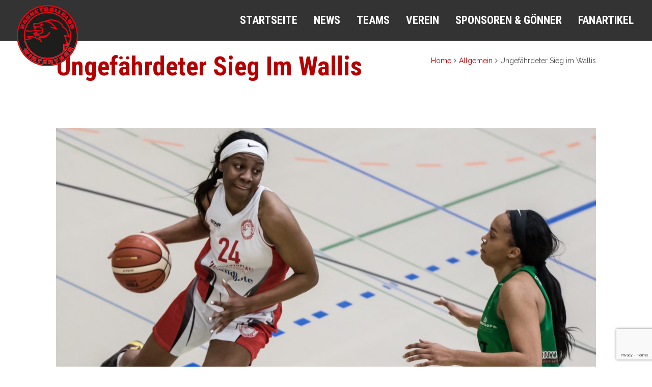

--- FILE ---
content_type: text/html; charset=UTF-8
request_url: https://bcwinterthur.ch/ungefaehrdeter-sieg-im-wallis/
body_size: 12696
content:
<!doctype html>
<!--[if IE 7 ]>    <html lang="de-CH" class="isie ie7 oldie no-js"> <![endif]-->
<!--[if IE 8 ]>    <html lang="de-CH" class="isie ie8 oldie no-js"> <![endif]-->
<!--[if IE 9 ]>    <html lang="de-CH" class="isie ie9 no-js"> <![endif]-->
<!--[if (gt IE 9)|!(IE)]><!--> <html lang="de-CH" class="no-js"> <!--<![endif]-->
<head>
	<!-- Global site tag (gtag.js) - Google Analytics -->
	<script async src="https://www.googletagmanager.com/gtag/js?id=UA-128043346-1"></script>
	<script>
	  window.dataLayer = window.dataLayer || [];
	  function gtag(){dataLayer.push(arguments);}
	  gtag('js', new Date());

	  gtag('config', 'UA-128043346-1');
	</script>

	<meta charset="UTF-8" />
	<meta name='viewport' content='width=device-width, initial-scale=1'>
	<link rel="profile" href="http://gmpg.org/xfn/11" />
	<link rel="pingback" href="https://bcwinterthur.ch/xmlrpc.php" />

<script type="text/javascript"></script>
 <script type='text/javascript'>
	var mytheme_urls = {
		 theme_base_url:'https://bcwinterthur.ch/wp-content/themes/whistle/'
 		,framework_base_url:'https://bcwinterthur.ch/wp-content/themes/whistle/framework/'
 		,ajaxurl:'https://bcwinterthur.ch/wp-admin/admin-ajax.php'
 		,url:'https://bcwinterthur.ch'
 		,stickynav:'enable'
 		,isRTL:''
 		,loadingbar:'disable'
 		,linkedin:'disable'
 		,nicescroll:'disable'
	};
 </script>
<meta name='robots' content='index, follow, max-image-preview:large, max-snippet:-1, max-video-preview:-1' />

	<!-- This site is optimized with the Yoast SEO plugin v21.7 - https://yoast.com/wordpress/plugins/seo/ -->
	<title>Ungefährdeter Sieg im Wallis | BC Winterthur</title>
	<link rel="canonical" href="https://bcwinterthur.ch/ungefaehrdeter-sieg-im-wallis/" />
	<meta property="og:locale" content="de_DE" />
	<meta property="og:type" content="article" />
	<meta property="og:title" content="Ungefährdeter Sieg im Wallis | BC Winterthur" />
	<meta property="og:description" content="Schon in der ersten Halbzeit machten die Winterthurerinnen bei Hélios Basket alles klar und gewannen [&hellip;]" />
	<meta property="og:url" content="https://bcwinterthur.ch/ungefaehrdeter-sieg-im-wallis/" />
	<meta property="og:site_name" content="BC Winterthur" />
	<meta property="article:published_time" content="2019-02-04T06:57:07+00:00" />
	<meta property="article:modified_time" content="2019-02-04T09:39:43+00:00" />
	<meta property="og:image" content="https://bcwinterthur.ch/wp-content/uploads/skl_joneslabrittney190112-2117d.jpg" />
	<meta property="og:image:width" content="2789" />
	<meta property="og:image:height" content="1684" />
	<meta property="og:image:type" content="image/jpeg" />
	<meta name="author" content="skl" />
	<meta name="twitter:card" content="summary_large_image" />
	<meta name="twitter:label1" content="Geschrieben von" />
	<meta name="twitter:data1" content="skl" />
	<meta name="twitter:label2" content="Geschätzte Lesezeit" />
	<meta name="twitter:data2" content="2 Minuten" />
	<script type="application/ld+json" class="yoast-schema-graph">{"@context":"https://schema.org","@graph":[{"@type":"WebPage","@id":"https://bcwinterthur.ch/ungefaehrdeter-sieg-im-wallis/","url":"https://bcwinterthur.ch/ungefaehrdeter-sieg-im-wallis/","name":"Ungefährdeter Sieg im Wallis | BC Winterthur","isPartOf":{"@id":"https://bcwinterthur.ch/#website"},"primaryImageOfPage":{"@id":"https://bcwinterthur.ch/ungefaehrdeter-sieg-im-wallis/#primaryimage"},"image":{"@id":"https://bcwinterthur.ch/ungefaehrdeter-sieg-im-wallis/#primaryimage"},"thumbnailUrl":"https://bcwinterthur.ch/wp-content/uploads/skl_joneslabrittney190112-2117d.jpg","datePublished":"2019-02-04T06:57:07+00:00","dateModified":"2019-02-04T09:39:43+00:00","author":{"@id":"https://bcwinterthur.ch/#/schema/person/f6e051bb91b4336b28610fcd6124833d"},"breadcrumb":{"@id":"https://bcwinterthur.ch/ungefaehrdeter-sieg-im-wallis/#breadcrumb"},"inLanguage":"de-CH","potentialAction":[{"@type":"ReadAction","target":["https://bcwinterthur.ch/ungefaehrdeter-sieg-im-wallis/"]}]},{"@type":"ImageObject","inLanguage":"de-CH","@id":"https://bcwinterthur.ch/ungefaehrdeter-sieg-im-wallis/#primaryimage","url":"https://bcwinterthur.ch/wp-content/uploads/skl_joneslabrittney190112-2117d.jpg","contentUrl":"https://bcwinterthur.ch/wp-content/uploads/skl_joneslabrittney190112-2117d.jpg","width":2789,"height":1684,"caption":"Schulhaus Neuhegi Winterthur. 12. Januar 2019. LaBrittney Jones (Winterthur). Basketball. Cup Viertelfinal: Winterthur (NLA) - Pully (NLA) 88:63. Foto: Stefan Kleiser"},{"@type":"BreadcrumbList","@id":"https://bcwinterthur.ch/ungefaehrdeter-sieg-im-wallis/#breadcrumb","itemListElement":[{"@type":"ListItem","position":1,"name":"Home","item":"https://bcwinterthur.ch/"},{"@type":"ListItem","position":2,"name":"Ungefährdeter Sieg im Wallis"}]},{"@type":"WebSite","@id":"https://bcwinterthur.ch/#website","url":"https://bcwinterthur.ch/","name":"BC Winterthur","description":"","potentialAction":[{"@type":"SearchAction","target":{"@type":"EntryPoint","urlTemplate":"https://bcwinterthur.ch/?s={search_term_string}"},"query-input":"required name=search_term_string"}],"inLanguage":"de-CH"},{"@type":"Person","@id":"https://bcwinterthur.ch/#/schema/person/f6e051bb91b4336b28610fcd6124833d","name":"skl","image":{"@type":"ImageObject","inLanguage":"de-CH","@id":"https://bcwinterthur.ch/#/schema/person/image/","url":"https://secure.gravatar.com/avatar/1f8df51232bda09feaae25b45883132e?s=96&d=mm&r=g","contentUrl":"https://secure.gravatar.com/avatar/1f8df51232bda09feaae25b45883132e?s=96&d=mm&r=g","caption":"skl"},"url":"https://bcwinterthur.ch/author/skl/"}]}</script>
	<!-- / Yoast SEO plugin. -->


<link rel='dns-prefetch' href='//www.google.com' />
<link rel='dns-prefetch' href='//cdnjs.cloudflare.com' />
<link rel="alternate" type="application/rss+xml" title="BC Winterthur &raquo; Feed" href="https://bcwinterthur.ch/feed/" />
<link rel="alternate" type="text/calendar" title="BC Winterthur &raquo; iCal Feed" href="https://bcwinterthur.ch/events/?ical=1" />
<script type="text/javascript">
/* <![CDATA[ */
window._wpemojiSettings = {"baseUrl":"https:\/\/s.w.org\/images\/core\/emoji\/14.0.0\/72x72\/","ext":".png","svgUrl":"https:\/\/s.w.org\/images\/core\/emoji\/14.0.0\/svg\/","svgExt":".svg","source":{"concatemoji":"https:\/\/bcwinterthur.ch\/wp-includes\/js\/wp-emoji-release.min.js?ver=6.4.7"}};
/*! This file is auto-generated */
!function(i,n){var o,s,e;function c(e){try{var t={supportTests:e,timestamp:(new Date).valueOf()};sessionStorage.setItem(o,JSON.stringify(t))}catch(e){}}function p(e,t,n){e.clearRect(0,0,e.canvas.width,e.canvas.height),e.fillText(t,0,0);var t=new Uint32Array(e.getImageData(0,0,e.canvas.width,e.canvas.height).data),r=(e.clearRect(0,0,e.canvas.width,e.canvas.height),e.fillText(n,0,0),new Uint32Array(e.getImageData(0,0,e.canvas.width,e.canvas.height).data));return t.every(function(e,t){return e===r[t]})}function u(e,t,n){switch(t){case"flag":return n(e,"\ud83c\udff3\ufe0f\u200d\u26a7\ufe0f","\ud83c\udff3\ufe0f\u200b\u26a7\ufe0f")?!1:!n(e,"\ud83c\uddfa\ud83c\uddf3","\ud83c\uddfa\u200b\ud83c\uddf3")&&!n(e,"\ud83c\udff4\udb40\udc67\udb40\udc62\udb40\udc65\udb40\udc6e\udb40\udc67\udb40\udc7f","\ud83c\udff4\u200b\udb40\udc67\u200b\udb40\udc62\u200b\udb40\udc65\u200b\udb40\udc6e\u200b\udb40\udc67\u200b\udb40\udc7f");case"emoji":return!n(e,"\ud83e\udef1\ud83c\udffb\u200d\ud83e\udef2\ud83c\udfff","\ud83e\udef1\ud83c\udffb\u200b\ud83e\udef2\ud83c\udfff")}return!1}function f(e,t,n){var r="undefined"!=typeof WorkerGlobalScope&&self instanceof WorkerGlobalScope?new OffscreenCanvas(300,150):i.createElement("canvas"),a=r.getContext("2d",{willReadFrequently:!0}),o=(a.textBaseline="top",a.font="600 32px Arial",{});return e.forEach(function(e){o[e]=t(a,e,n)}),o}function t(e){var t=i.createElement("script");t.src=e,t.defer=!0,i.head.appendChild(t)}"undefined"!=typeof Promise&&(o="wpEmojiSettingsSupports",s=["flag","emoji"],n.supports={everything:!0,everythingExceptFlag:!0},e=new Promise(function(e){i.addEventListener("DOMContentLoaded",e,{once:!0})}),new Promise(function(t){var n=function(){try{var e=JSON.parse(sessionStorage.getItem(o));if("object"==typeof e&&"number"==typeof e.timestamp&&(new Date).valueOf()<e.timestamp+604800&&"object"==typeof e.supportTests)return e.supportTests}catch(e){}return null}();if(!n){if("undefined"!=typeof Worker&&"undefined"!=typeof OffscreenCanvas&&"undefined"!=typeof URL&&URL.createObjectURL&&"undefined"!=typeof Blob)try{var e="postMessage("+f.toString()+"("+[JSON.stringify(s),u.toString(),p.toString()].join(",")+"));",r=new Blob([e],{type:"text/javascript"}),a=new Worker(URL.createObjectURL(r),{name:"wpTestEmojiSupports"});return void(a.onmessage=function(e){c(n=e.data),a.terminate(),t(n)})}catch(e){}c(n=f(s,u,p))}t(n)}).then(function(e){for(var t in e)n.supports[t]=e[t],n.supports.everything=n.supports.everything&&n.supports[t],"flag"!==t&&(n.supports.everythingExceptFlag=n.supports.everythingExceptFlag&&n.supports[t]);n.supports.everythingExceptFlag=n.supports.everythingExceptFlag&&!n.supports.flag,n.DOMReady=!1,n.readyCallback=function(){n.DOMReady=!0}}).then(function(){return e}).then(function(){var e;n.supports.everything||(n.readyCallback(),(e=n.source||{}).concatemoji?t(e.concatemoji):e.wpemoji&&e.twemoji&&(t(e.twemoji),t(e.wpemoji)))}))}((window,document),window._wpemojiSettings);
/* ]]> */
</script>
<link rel='stylesheet' id='dt-animation-css-css' href='https://bcwinterthur.ch/wp-content/plugins/designthemes-core-features/shortcodes/css/animations.css?ver=6.4.7' type='text/css' media='all' />
<link rel='stylesheet' id='dt-sc-css-css' href='https://bcwinterthur.ch/wp-content/plugins/designthemes-core-features/shortcodes/css/shortcodes.css?ver=6.4.7' type='text/css' media='all' />
<style id='wp-emoji-styles-inline-css' type='text/css'>

	img.wp-smiley, img.emoji {
		display: inline !important;
		border: none !important;
		box-shadow: none !important;
		height: 1em !important;
		width: 1em !important;
		margin: 0 0.07em !important;
		vertical-align: -0.1em !important;
		background: none !important;
		padding: 0 !important;
	}
</style>
<link rel='stylesheet' id='wp-block-library-css' href='https://bcwinterthur.ch/wp-includes/css/dist/block-library/style.min.css?ver=6.4.7' type='text/css' media='all' />
<style id='classic-theme-styles-inline-css' type='text/css'>
/*! This file is auto-generated */
.wp-block-button__link{color:#fff;background-color:#32373c;border-radius:9999px;box-shadow:none;text-decoration:none;padding:calc(.667em + 2px) calc(1.333em + 2px);font-size:1.125em}.wp-block-file__button{background:#32373c;color:#fff;text-decoration:none}
</style>
<style id='global-styles-inline-css' type='text/css'>
body{--wp--preset--color--black: #000000;--wp--preset--color--cyan-bluish-gray: #abb8c3;--wp--preset--color--white: #ffffff;--wp--preset--color--pale-pink: #f78da7;--wp--preset--color--vivid-red: #cf2e2e;--wp--preset--color--luminous-vivid-orange: #ff6900;--wp--preset--color--luminous-vivid-amber: #fcb900;--wp--preset--color--light-green-cyan: #7bdcb5;--wp--preset--color--vivid-green-cyan: #00d084;--wp--preset--color--pale-cyan-blue: #8ed1fc;--wp--preset--color--vivid-cyan-blue: #0693e3;--wp--preset--color--vivid-purple: #9b51e0;--wp--preset--gradient--vivid-cyan-blue-to-vivid-purple: linear-gradient(135deg,rgba(6,147,227,1) 0%,rgb(155,81,224) 100%);--wp--preset--gradient--light-green-cyan-to-vivid-green-cyan: linear-gradient(135deg,rgb(122,220,180) 0%,rgb(0,208,130) 100%);--wp--preset--gradient--luminous-vivid-amber-to-luminous-vivid-orange: linear-gradient(135deg,rgba(252,185,0,1) 0%,rgba(255,105,0,1) 100%);--wp--preset--gradient--luminous-vivid-orange-to-vivid-red: linear-gradient(135deg,rgba(255,105,0,1) 0%,rgb(207,46,46) 100%);--wp--preset--gradient--very-light-gray-to-cyan-bluish-gray: linear-gradient(135deg,rgb(238,238,238) 0%,rgb(169,184,195) 100%);--wp--preset--gradient--cool-to-warm-spectrum: linear-gradient(135deg,rgb(74,234,220) 0%,rgb(151,120,209) 20%,rgb(207,42,186) 40%,rgb(238,44,130) 60%,rgb(251,105,98) 80%,rgb(254,248,76) 100%);--wp--preset--gradient--blush-light-purple: linear-gradient(135deg,rgb(255,206,236) 0%,rgb(152,150,240) 100%);--wp--preset--gradient--blush-bordeaux: linear-gradient(135deg,rgb(254,205,165) 0%,rgb(254,45,45) 50%,rgb(107,0,62) 100%);--wp--preset--gradient--luminous-dusk: linear-gradient(135deg,rgb(255,203,112) 0%,rgb(199,81,192) 50%,rgb(65,88,208) 100%);--wp--preset--gradient--pale-ocean: linear-gradient(135deg,rgb(255,245,203) 0%,rgb(182,227,212) 50%,rgb(51,167,181) 100%);--wp--preset--gradient--electric-grass: linear-gradient(135deg,rgb(202,248,128) 0%,rgb(113,206,126) 100%);--wp--preset--gradient--midnight: linear-gradient(135deg,rgb(2,3,129) 0%,rgb(40,116,252) 100%);--wp--preset--font-size--small: 13px;--wp--preset--font-size--medium: 20px;--wp--preset--font-size--large: 36px;--wp--preset--font-size--x-large: 42px;--wp--preset--spacing--20: 0.44rem;--wp--preset--spacing--30: 0.67rem;--wp--preset--spacing--40: 1rem;--wp--preset--spacing--50: 1.5rem;--wp--preset--spacing--60: 2.25rem;--wp--preset--spacing--70: 3.38rem;--wp--preset--spacing--80: 5.06rem;--wp--preset--shadow--natural: 6px 6px 9px rgba(0, 0, 0, 0.2);--wp--preset--shadow--deep: 12px 12px 50px rgba(0, 0, 0, 0.4);--wp--preset--shadow--sharp: 6px 6px 0px rgba(0, 0, 0, 0.2);--wp--preset--shadow--outlined: 6px 6px 0px -3px rgba(255, 255, 255, 1), 6px 6px rgba(0, 0, 0, 1);--wp--preset--shadow--crisp: 6px 6px 0px rgba(0, 0, 0, 1);}:where(.is-layout-flex){gap: 0.5em;}:where(.is-layout-grid){gap: 0.5em;}body .is-layout-flow > .alignleft{float: left;margin-inline-start: 0;margin-inline-end: 2em;}body .is-layout-flow > .alignright{float: right;margin-inline-start: 2em;margin-inline-end: 0;}body .is-layout-flow > .aligncenter{margin-left: auto !important;margin-right: auto !important;}body .is-layout-constrained > .alignleft{float: left;margin-inline-start: 0;margin-inline-end: 2em;}body .is-layout-constrained > .alignright{float: right;margin-inline-start: 2em;margin-inline-end: 0;}body .is-layout-constrained > .aligncenter{margin-left: auto !important;margin-right: auto !important;}body .is-layout-constrained > :where(:not(.alignleft):not(.alignright):not(.alignfull)){max-width: var(--wp--style--global--content-size);margin-left: auto !important;margin-right: auto !important;}body .is-layout-constrained > .alignwide{max-width: var(--wp--style--global--wide-size);}body .is-layout-flex{display: flex;}body .is-layout-flex{flex-wrap: wrap;align-items: center;}body .is-layout-flex > *{margin: 0;}body .is-layout-grid{display: grid;}body .is-layout-grid > *{margin: 0;}:where(.wp-block-columns.is-layout-flex){gap: 2em;}:where(.wp-block-columns.is-layout-grid){gap: 2em;}:where(.wp-block-post-template.is-layout-flex){gap: 1.25em;}:where(.wp-block-post-template.is-layout-grid){gap: 1.25em;}.has-black-color{color: var(--wp--preset--color--black) !important;}.has-cyan-bluish-gray-color{color: var(--wp--preset--color--cyan-bluish-gray) !important;}.has-white-color{color: var(--wp--preset--color--white) !important;}.has-pale-pink-color{color: var(--wp--preset--color--pale-pink) !important;}.has-vivid-red-color{color: var(--wp--preset--color--vivid-red) !important;}.has-luminous-vivid-orange-color{color: var(--wp--preset--color--luminous-vivid-orange) !important;}.has-luminous-vivid-amber-color{color: var(--wp--preset--color--luminous-vivid-amber) !important;}.has-light-green-cyan-color{color: var(--wp--preset--color--light-green-cyan) !important;}.has-vivid-green-cyan-color{color: var(--wp--preset--color--vivid-green-cyan) !important;}.has-pale-cyan-blue-color{color: var(--wp--preset--color--pale-cyan-blue) !important;}.has-vivid-cyan-blue-color{color: var(--wp--preset--color--vivid-cyan-blue) !important;}.has-vivid-purple-color{color: var(--wp--preset--color--vivid-purple) !important;}.has-black-background-color{background-color: var(--wp--preset--color--black) !important;}.has-cyan-bluish-gray-background-color{background-color: var(--wp--preset--color--cyan-bluish-gray) !important;}.has-white-background-color{background-color: var(--wp--preset--color--white) !important;}.has-pale-pink-background-color{background-color: var(--wp--preset--color--pale-pink) !important;}.has-vivid-red-background-color{background-color: var(--wp--preset--color--vivid-red) !important;}.has-luminous-vivid-orange-background-color{background-color: var(--wp--preset--color--luminous-vivid-orange) !important;}.has-luminous-vivid-amber-background-color{background-color: var(--wp--preset--color--luminous-vivid-amber) !important;}.has-light-green-cyan-background-color{background-color: var(--wp--preset--color--light-green-cyan) !important;}.has-vivid-green-cyan-background-color{background-color: var(--wp--preset--color--vivid-green-cyan) !important;}.has-pale-cyan-blue-background-color{background-color: var(--wp--preset--color--pale-cyan-blue) !important;}.has-vivid-cyan-blue-background-color{background-color: var(--wp--preset--color--vivid-cyan-blue) !important;}.has-vivid-purple-background-color{background-color: var(--wp--preset--color--vivid-purple) !important;}.has-black-border-color{border-color: var(--wp--preset--color--black) !important;}.has-cyan-bluish-gray-border-color{border-color: var(--wp--preset--color--cyan-bluish-gray) !important;}.has-white-border-color{border-color: var(--wp--preset--color--white) !important;}.has-pale-pink-border-color{border-color: var(--wp--preset--color--pale-pink) !important;}.has-vivid-red-border-color{border-color: var(--wp--preset--color--vivid-red) !important;}.has-luminous-vivid-orange-border-color{border-color: var(--wp--preset--color--luminous-vivid-orange) !important;}.has-luminous-vivid-amber-border-color{border-color: var(--wp--preset--color--luminous-vivid-amber) !important;}.has-light-green-cyan-border-color{border-color: var(--wp--preset--color--light-green-cyan) !important;}.has-vivid-green-cyan-border-color{border-color: var(--wp--preset--color--vivid-green-cyan) !important;}.has-pale-cyan-blue-border-color{border-color: var(--wp--preset--color--pale-cyan-blue) !important;}.has-vivid-cyan-blue-border-color{border-color: var(--wp--preset--color--vivid-cyan-blue) !important;}.has-vivid-purple-border-color{border-color: var(--wp--preset--color--vivid-purple) !important;}.has-vivid-cyan-blue-to-vivid-purple-gradient-background{background: var(--wp--preset--gradient--vivid-cyan-blue-to-vivid-purple) !important;}.has-light-green-cyan-to-vivid-green-cyan-gradient-background{background: var(--wp--preset--gradient--light-green-cyan-to-vivid-green-cyan) !important;}.has-luminous-vivid-amber-to-luminous-vivid-orange-gradient-background{background: var(--wp--preset--gradient--luminous-vivid-amber-to-luminous-vivid-orange) !important;}.has-luminous-vivid-orange-to-vivid-red-gradient-background{background: var(--wp--preset--gradient--luminous-vivid-orange-to-vivid-red) !important;}.has-very-light-gray-to-cyan-bluish-gray-gradient-background{background: var(--wp--preset--gradient--very-light-gray-to-cyan-bluish-gray) !important;}.has-cool-to-warm-spectrum-gradient-background{background: var(--wp--preset--gradient--cool-to-warm-spectrum) !important;}.has-blush-light-purple-gradient-background{background: var(--wp--preset--gradient--blush-light-purple) !important;}.has-blush-bordeaux-gradient-background{background: var(--wp--preset--gradient--blush-bordeaux) !important;}.has-luminous-dusk-gradient-background{background: var(--wp--preset--gradient--luminous-dusk) !important;}.has-pale-ocean-gradient-background{background: var(--wp--preset--gradient--pale-ocean) !important;}.has-electric-grass-gradient-background{background: var(--wp--preset--gradient--electric-grass) !important;}.has-midnight-gradient-background{background: var(--wp--preset--gradient--midnight) !important;}.has-small-font-size{font-size: var(--wp--preset--font-size--small) !important;}.has-medium-font-size{font-size: var(--wp--preset--font-size--medium) !important;}.has-large-font-size{font-size: var(--wp--preset--font-size--large) !important;}.has-x-large-font-size{font-size: var(--wp--preset--font-size--x-large) !important;}
.wp-block-navigation a:where(:not(.wp-element-button)){color: inherit;}
:where(.wp-block-post-template.is-layout-flex){gap: 1.25em;}:where(.wp-block-post-template.is-layout-grid){gap: 1.25em;}
:where(.wp-block-columns.is-layout-flex){gap: 2em;}:where(.wp-block-columns.is-layout-grid){gap: 2em;}
.wp-block-pullquote{font-size: 1.5em;line-height: 1.6;}
</style>
<link rel='stylesheet' id='contact-form-7-css' href='https://bcwinterthur.ch/wp-content/plugins/contact-form-7/includes/css/styles.css?ver=5.8.5' type='text/css' media='all' />
<link rel='stylesheet' id='resmap-css' href='https://bcwinterthur.ch/wp-content/plugins/responsive-maps-plugin/includes/css/resmap.min.css?ver=4.5' type='text/css' media='all' />
<link rel='stylesheet' id='rs-plugin-settings-css' href='https://bcwinterthur.ch/wp-content/plugins/revslider/public/assets/css/settings.css?ver=5.4.8' type='text/css' media='all' />
<style id='rs-plugin-settings-inline-css' type='text/css'>
#rs-demo-id {}
</style>
<link rel='stylesheet' id='child-style-css' href='https://bcwinterthur.ch/wp-content/themes/whistle-child/style.css?ver=6.4.7' type='text/css' media='all' />
<link rel='stylesheet' id='custom-bcw-style-css' href='https://bcwinterthur.ch/wp-content/themes/whistle-child/css/BCW_custom-style.css?ver=6.4.7' type='text/css' media='all' />
<link rel='stylesheet' id='default-css' href='https://bcwinterthur.ch/wp-content/themes/whistle-child/style.css?ver=6.4.7' type='text/css' media='all' />
<link rel='stylesheet' id='css-tooltips-css' href='https://bcwinterthur.ch/wp-content/themes/whistle/css/tooltips.css?ver=6.4.7' type='text/css' media='all' />
<link rel='stylesheet' id='tooltipster-css' href='https://bcwinterthur.ch/wp-content/themes/whistle/css/tooltipster.css?ver=6.4.7' type='text/css' media='all' />
<link rel='stylesheet' id='skin-css' href='https://bcwinterthur.ch/wp-content/themes/whistle/skins/red/style.css?ver=6.4.7' type='text/css' media='all' />
<link rel='stylesheet' id='font-awesome-css' href='https://bcwinterthur.ch/wp-content/themes/whistle/css/font-awesome.min.css?ver=6.4.7' type='text/css' media='all' />
<link rel='stylesheet' id='stroke-gap-css' href='https://bcwinterthur.ch/wp-content/themes/whistle/css/stroke-gap-icons-style.css?ver=6.4.7' type='text/css' media='all' />
<link rel='stylesheet' id='fancybox-css' href='https://bcwinterthur.ch/wp-content/themes/whistle/css/jquery.fancybox.css?ver=6.4.7' type='text/css' media='all' />
<link rel='stylesheet' id='prettyphoto-css' href='https://bcwinterthur.ch/wp-content/plugins/js_composer/assets/lib/prettyphoto/css/prettyPhoto.min.css?ver=7.3' type='text/css' media='all' />
<link rel='stylesheet' id='magnific-popup-css' href='https://bcwinterthur.ch/wp-content/themes/whistle/framework/js/public/magnific/magnific-popup.css?ver=6.4.7' type='text/css' media='all' />
<link rel='stylesheet' id='responsive-css' href='https://bcwinterthur.ch/wp-content/themes/whistle/css/responsive.css?ver=6.4.7' type='text/css' media='all' />
<link rel='stylesheet' id='mytheme-google-fonts-css' href='https://fonts.googleapis.com/css?family=Open+Sans:400,300,300italic,400italic,600,600italic,700,700italic,800,800italic%7CRoboto:400,300,700%7CRoboto+Condensed:400,700%7CCrete+Round%7CRaleway:400,100,200,300,500,900,800,700,600%7CRock+Salt' type='text/css' media='all' />
<script type="text/javascript" src="https://bcwinterthur.ch/wp-includes/js/jquery/jquery.min.js?ver=3.7.1" id="jquery-core-js"></script>
<script type="text/javascript" src="https://bcwinterthur.ch/wp-includes/js/jquery/jquery-migrate.min.js?ver=3.4.1" id="jquery-migrate-js"></script>
<script type="text/javascript" src="https://bcwinterthur.ch/wp-includes/js/plupload/moxie.min.js?ver=1.3.5" id="moxiejs-js"></script>
<script type="text/javascript" src="https://bcwinterthur.ch/wp-includes/js/plupload/plupload.min.js?ver=2.1.9" id="plupload-js"></script>
<script type="text/javascript" src="https://bcwinterthur.ch/wp-content/plugins/revslider/public/assets/js/jquery.themepunch.tools.min.js?ver=5.4.8" id="tp-tools-js"></script>
<script type="text/javascript" src="https://bcwinterthur.ch/wp-content/plugins/revslider/public/assets/js/jquery.themepunch.revolution.min.js?ver=5.4.8" id="revmin-js"></script>
<script type="text/javascript" src="https://bcwinterthur.ch/wp-content/themes/whistle/framework/js/public/modernizr.custom.js?ver=6.4.7" id="modernizr-custom-js"></script>
<script></script><style type="text/css">	#main-menu > ul.menu > li > a { font-size:22px; }	#main-menu > ul.menu > li:hover > a, #main-menu ul ul li.current_page_item a, #main-menu ul ul li.current_page_item ul li.current_page_item a, #main-menu ul ul li.current_page_item ul li a:hover, #main-menu ul li.current_page_item a { color:#e30613; }	#main-menu #menu-main-menu > li.current_page_item > a, #main-menu #menu-main-menu > li.current-menu-ancestor > a, .megamenu-child-container > ul.sub-menu > li > a, .megamenu-child-container > ul.sub-menu > li > .nolink-menu, .mobile-menu { color: #e30613 !important; }.breadcrumb-wrapper { background-color: #ffffff; }</style><link rel="https://api.w.org/" href="https://bcwinterthur.ch/wp-json/" /><link rel="alternate" type="application/json" href="https://bcwinterthur.ch/wp-json/wp/v2/posts/15153" /><link rel="EditURI" type="application/rsd+xml" title="RSD" href="https://bcwinterthur.ch/xmlrpc.php?rsd" />
<meta name="generator" content="WordPress 6.4.7" />
<link rel='shortlink' href='https://bcwinterthur.ch/?p=15153' />
<link rel="alternate" type="application/json+oembed" href="https://bcwinterthur.ch/wp-json/oembed/1.0/embed?url=https%3A%2F%2Fbcwinterthur.ch%2Fungefaehrdeter-sieg-im-wallis%2F" />
<link rel="alternate" type="text/xml+oembed" href="https://bcwinterthur.ch/wp-json/oembed/1.0/embed?url=https%3A%2F%2Fbcwinterthur.ch%2Fungefaehrdeter-sieg-im-wallis%2F&#038;format=xml" />
<meta name="tec-api-version" content="v1"><meta name="tec-api-origin" content="https://bcwinterthur.ch"><link rel="alternate" href="https://bcwinterthur.ch/wp-json/tribe/events/v1/" />
<script type="text/javascript" src="https://bcwinterthur.ch/wp-content/themes/whistle-child/js/style_funcitons.js"></script>
<meta name="viewport" content="width=device-width, initial-scale=1">
<link rel="stylesheet" href="https://cdnjs.cloudflare.com/ajax/libs/font-awesome/4.7.0/css/font-awesome.min.css">

<meta name="generator" content="Powered by WPBakery Page Builder - drag and drop page builder for WordPress."/>
<meta name="generator" content="Powered by Slider Revolution 5.4.8 - responsive, Mobile-Friendly Slider Plugin for WordPress with comfortable drag and drop interface." />
<link rel="icon" href="https://bcwinterthur.ch/wp-content/uploads/2018/09/cropped-bcw-logo-one-line-final-e1537342003227-32x32.png" sizes="32x32" />
<link rel="icon" href="https://bcwinterthur.ch/wp-content/uploads/2018/09/cropped-bcw-logo-one-line-final-e1537342003227-192x192.png" sizes="192x192" />
<link rel="apple-touch-icon" href="https://bcwinterthur.ch/wp-content/uploads/2018/09/cropped-bcw-logo-one-line-final-e1537342003227-180x180.png" />
<meta name="msapplication-TileImage" content="https://bcwinterthur.ch/wp-content/uploads/2018/09/cropped-bcw-logo-one-line-final-e1537342003227-270x270.png" />
<script type="text/javascript">function setREVStartSize(e){									
						try{ e.c=jQuery(e.c);var i=jQuery(window).width(),t=9999,r=0,n=0,l=0,f=0,s=0,h=0;
							if(e.responsiveLevels&&(jQuery.each(e.responsiveLevels,function(e,f){f>i&&(t=r=f,l=e),i>f&&f>r&&(r=f,n=e)}),t>r&&(l=n)),f=e.gridheight[l]||e.gridheight[0]||e.gridheight,s=e.gridwidth[l]||e.gridwidth[0]||e.gridwidth,h=i/s,h=h>1?1:h,f=Math.round(h*f),"fullscreen"==e.sliderLayout){var u=(e.c.width(),jQuery(window).height());if(void 0!=e.fullScreenOffsetContainer){var c=e.fullScreenOffsetContainer.split(",");if (c) jQuery.each(c,function(e,i){u=jQuery(i).length>0?u-jQuery(i).outerHeight(!0):u}),e.fullScreenOffset.split("%").length>1&&void 0!=e.fullScreenOffset&&e.fullScreenOffset.length>0?u-=jQuery(window).height()*parseInt(e.fullScreenOffset,0)/100:void 0!=e.fullScreenOffset&&e.fullScreenOffset.length>0&&(u-=parseInt(e.fullScreenOffset,0))}f=u}else void 0!=e.minHeight&&f<e.minHeight&&(f=e.minHeight);e.c.closest(".rev_slider_wrapper").css({height:f})					
						}catch(d){console.log("Failure at Presize of Slider:"+d)}						
					};</script>
<noscript><style> .wpb_animate_when_almost_visible { opacity: 1; }</style></noscript></head>

<body class="post-template-default single single-post postid-15153 single-format-standard tribe-no-js wpb-js-composer js-comp-ver-7.3 vc_responsive">
		<!-- **Wrapper** -->
	<div class="wrapper">
    	<div class="inner-wrapper">
			        	<!-- header-wrapper starts here -->
			        	<div id="header-wrapper" class="notop-bar">
            	<header id="header" class="header1">					<div class="main-menu-container">
                    	<div class="main-menu">
                            <div id="logo">                                    <a href="https://bcwinterthur.ch" title="BC Winterthur">
                                        <img class="normal_logo" src="https://bcwinterthur.ch/wp-content/uploads/LogoBCW_Icon_Red-Black.svg" alt="BC Winterthur" title="BC Winterthur" />
                                        <img class="retina_logo" src="https://bcwinterthur.ch/wp-content/uploads/LogoBCW_Icon_Red-Black.svg" alt="BC Winterthur" title="BC Winterthur" style="width:146px; height:80px;;"/>
                                    </a>                            </div>
                            <div id="primary-menu">                            
                                <div class="dt-menu-toggle" id="dt-menu-toggle">Menu<span class="dt-menu-toggle-icon"></span></div>
                                <nav id="main-menu">
                                    <ul id="menu-main-menu" class="menu"><li id="menu-item-5790" class="menu-item menu-item-type-custom menu-item-object-custom menu-item-home menu-item-depth-0 menu-item-simple-parent "><a href="https://bcwinterthur.ch/">Startseite</a></li>
<li id="menu-item-6698" class="menu-item menu-item-type-post_type menu-item-object-page menu-item-depth-0 menu-item-simple-parent "><a href="https://bcwinterthur.ch/news/">News</a></li>
<li id="menu-item-16090" class="menu-item menu-item-type-post_type menu-item-object-page menu-item-depth-0 menu-item-simple-parent "><a href="https://bcwinterthur.ch/teams/">Teams</a></li>
<li id="menu-item-6487" class="menu-item menu-item-type-post_type menu-item-object-page menu-item-depth-0 menu-item-simple-parent "><a href="https://bcwinterthur.ch/verein/">Verein</a></li>
<li id="menu-item-6651" class="menu-item menu-item-type-post_type menu-item-object-page menu-item-depth-0 menu-item-simple-parent "><a href="https://bcwinterthur.ch/sponsoren-goenner/">Sponsoren &#038; Gönner</a></li>
<li id="menu-item-19337" class="menu-item menu-item-type-post_type menu-item-object-page menu-item-depth-0 menu-item-simple-parent "><a href="https://bcwinterthur.ch/fanartikel/">Fanartikel</a></li>
</ul>                                </nav>
                            </div>
                        </div>
                    </div>				</header>
			</div>		<section class="fullwidth-background">
		  <div class="breadcrumb-wrapper notop">            <div class="container">
              <h1>Ungefährdeter Sieg im Wallis</h1><div class="breadcrumb"><a href="https://bcwinterthur.ch">Home</a><span class="default" >  </span><a href="https://bcwinterthur.ch/category/allgemein/">Allgemein</a><span class="default" >  </span><h4>Ungefährdeter Sieg im Wallis</h4></div>            </div>
		  </div>
		</section>
      <div id="main">
          <div class="container">
                  
                                  <section id="primary" class="content-full-width">
                  
                <article id="post-15153" class="blog-entry blog-single-entry post-15153 post type-post status-publish format-standard has-post-thumbnail hentry category-allgemein">
                    <div class="blog-entry-inner">
                        <div class="entry-thumb">                                      <a href="https://bcwinterthur.ch/ungefaehrdeter-sieg-im-wallis/" title="Ungefährdeter Sieg im Wallis"><img width="1170" height="600" src="https://bcwinterthur.ch/wp-content/uploads/skl_joneslabrittney190112-2117d-1170x600.jpg" class="attachment-blog-onecol size-blog-onecol wp-post-image" alt="" title="Ungefährdeter Sieg im Wallis" decoding="async" fetchpriority="high" />                                      </a>                        </div>
                        <div class="entry-meta">                                <div class="date">
                                    04 Feb 2019                                </div>                            <div class="post-meta"> / &nbsp;by <a href="https://bcwinterthur.ch/author/skl/">skl</a>&nbsp; / &nbsp;<a href="https://bcwinterthur.ch/category/allgemein/" rel="category tag">Allgemein</a>&nbsp; / &nbsp;                                    <span>No Comments</span>                            </div>
                        </div>
                        <div class="entry-title">
                                                        <h4><a href="https://bcwinterthur.ch/ungefaehrdeter-sieg-im-wallis/" title="Ungefährdeter Sieg im Wallis">Ungefährdeter Sieg im Wallis</a></h4>
                        </div><p><strong>Schon in der ersten Halbzeit machten die Winterthurerinnen bei Hélios Basket alles klar und gewannen das NLA-Auswärtsspiel mit 81:65.</strong></p>
<p>LaBrittney Jones war die überragende Akteurin der Partie. «Sie machte ein Bombenspiel», lobte Trainer Daniel Rasljic die Amerikanerin. Die Statistiken der 23-Jährigen aus dem Basketballclub Winterthur im Auswärtsspiel von Sonntag: 37 Punkte, 13 von 16 versenkte Versuche aus der Kurz- und Mitteldistanz, daneben alle 11 Freiwürfe verwandelt, 9 Rebounds ergattert und 6 Assists gespielt. LaBrittney Jones führte Winterthur zu einem ungefährdeten 85:61-Erfolg bei Hélios Basket.</p>
<p>Der BCW startete gut in die Partie, fokussiert und clever. Nach vier Minuten sah sich Hélios-Trainerin Corinne Saudan zu einem ersten Timeout gezwungen. Da führten die Winterthurerinnen 13:7, hatten schon drei Mal auf Jones durchgesteckt, die unter dem Brett punktete, und zwei erfolgreiche rasche Gegenstösse gelaufen. Doch der BCW war in dieser Phase nicht zu bremsen – und Corinne Saudan musste nach sechseinhalb Minuten bei 9:18 die zweite Besprechzeit verlangen.</p>
<p>Trotzdem legten die Winterthurerinnen in den letzten dreieinhalb Minuten des ersten Viertels nochmals acht Punkte drauf und hatten sich damit nach zehn Minuten bereits eine vorentscheidende 13-Punkte-Differenz erarbeitet. Im Angriff war es einer der besten Abschnitte dieser Saison – jedoch gegen eine Equipe, die einiges zuliess. Und so wurde der Vorsprung der Gäste im zweiten Viertel noch um weitere sechs Punkte grösser.</p>
<p><em>Vorsprung sicher verwaltet</em></p>
<p>In der zweiten Halbzeit war dann nicht mehr alles gut. «Wir haben unkonzenziert mit dem Feuer gespielt», tadelt Headcoach Daniel Rasljic. So stand es Mitte des dritten Viertels plötzlich nur noch 41:50. Und, nachdem der BCW den Vorsprung wieder auf 16 Punkte erhöht hatte, im letzten Viertel 53:64. «Glücklicherweise war der Gegner zu wenig abgebrüht, um das Spiel zu drehen», analysiert Rasljic. Mit sieben Siegen und vier Niederlagen bleiben die Winterthurerinnen gemeinsam mit Genf erster Verfolger von Leader Fribourg. Am Sonntag noch nicht zum Einsatz kam die von GC dazugestossene Yéléna Luap. Die 17-Jährige wurde wegen einer Fussblessur geschont. (skl)</p>
<p><em>NLA: Hélios Basket – Winterthur 65:81 (13:26, 13:19, 20:17, 19:19). &#8211; Schiedsrichter: Buttet/Horvat. &#8211; Zuschauer: 200. &#8211; Hélios Basket: Dizeko (13), Constantin (4), Bruchez (10), Marie (13), Fleming (18); weiter: Holzer, Walpen, Dujardin (7). Coach: Saudan. &#8211; Winterthur: Sakica (6), Bosnjak (11), Rosset (6), Gilday (21), Jones (37); weiter: Linder, Wettach, Johansen. Coach: Rasljic. &#8211; Trefferquoten Winterthur: 2 Punkte 28 von 47, 3 Punkte 4 von 12, Freiwürfe 13 von 14.</em></p>
<div class="social-bookmark"></div><div class="dt-sc-clear"></div><div class="dt-sc-hr-invisible"></div><ul class='dt-sc-social-icons'><li class='facebook'><a href='https://www.facebook.com/sharer.php?u=https://bcwinterthur.ch/ungefaehrdeter-sieg-im-wallis/&amp;t=Ungef%C3%A4hrdeter+Sieg+im+Wallis' class='fa fa-facebook'></a></li><li class='twitter'><a href='https://twitter.com/home/?status=Ungef%C3%A4hrdeter+Sieg+im+Wallis:https://bcwinterthur.ch/ungefaehrdeter-sieg-im-wallis/' class='fa fa-twitter'></a></li></ul>                    </div>
                </article>
    
                <div class="author-info">
                    <h2 class="section-title">About the Author</h2>
                    <div class="thumb">
                        <img alt='' src='https://secure.gravatar.com/avatar/1f8df51232bda09feaae25b45883132e?s=85&#038;d=mm&#038;r=g' srcset='https://secure.gravatar.com/avatar/1f8df51232bda09feaae25b45883132e?s=170&#038;d=mm&#038;r=g 2x' class='avatar avatar-85 photo' height='85' width='85' decoding='async'/>                    </div>
                    <div class="author-desc">
                        <div class="author-title">                            <p>By <a href="https://bcwinterthur.ch/author/skl/">skl</a> / Editor, bbp_participant <span>on Feb 04, 2019</span></p>
                        </div>
                        <p></p>
                    </div>
                </div>
                              </section>
    
                        </div>
      </div>        <!-- footer starts here -->
        <footer id="footer">
            <div class="footer-widgets-wrapper">
				                    <div class="container">
                        <div class='column dt-sc-one-fourth first'><aside id="media_image-2" class="widget widget_media_image"><a href="#"><img width="150" height="150" src="https://bcwinterthur.ch/wp-content/uploads/2018/09/bcw-logo-one-line-final-e1537342003227-150x150.png" class="image wp-image-5787  attachment-thumbnail size-thumbnail" alt="" style="max-width: 100%; height: auto;" decoding="async" loading="lazy" srcset="https://bcwinterthur.ch/wp-content/uploads/2018/09/bcw-logo-one-line-final-e1537342003227-150x150.png 150w, https://bcwinterthur.ch/wp-content/uploads/2018/09/bcw-logo-one-line-final-e1537342003227-300x300.png 300w, https://bcwinterthur.ch/wp-content/uploads/2018/09/bcw-logo-one-line-final-e1537342003227-600x600.png 600w, https://bcwinterthur.ch/wp-content/uploads/2018/09/bcw-logo-one-line-final-e1537342003227-100x100.png 100w" sizes="(max-width: 150px) 100vw, 150px" /></a></aside><aside id="whistle_socialwidget-2" class="widget widget_social_profile">					<ul class="dt-sc-social-icons"><li class='instagram'><a class='fa fa-instagram' href='https://www.instagram.com/bcwinterthur/'></a></li><li class='facebook'><a class='fa fa-facebook' href='https://de-de.facebook.com/BCWinterthur/'></a></li><li class='twitter'><a class='fa fa-twitter' href='https://twitter.com/bc_winterthur?lang=de'></a></li><li class='youtube'><a class='fa fa-youtube' href='https://www.youtube.com/channel/UCe_HTBX-5sUZZwpW63zn4Dg'></a></li>					</ul></aside></div><div class='column dt-sc-one-fourth '><aside id="text-12" class="widget widget_text"><h3 class="widgettitle">BC Winterthur</h3>			<div class="textwidget"><p>Eichgutstrasse 1<br />
8400 Winterthur<br />
Schweiz<br />
<a href="mailto:sekretariat@bcwinterthur.ch">sekretariat@bcwinterthur.ch</a></p>
</div>
		</aside></div><div class='column dt-sc-one-fourth '><aside id="nav_menu-2" class="widget widget_nav_menu"><h3 class="widgettitle">Service-Links</h3><div class="menu-footer-menu-container"><ul id="menu-footer-menu" class="menu"><li id="menu-item-14486" class="menu-item menu-item-type-post_type menu-item-object-page menu-item-14486"><a href="https://bcwinterthur.ch/kontakt/">Kontakt</a></li>
<li id="menu-item-14485" class="menu-item menu-item-type-post_type menu-item-object-page menu-item-14485"><a href="https://bcwinterthur.ch/impressum/">Impressum</a></li>
<li id="menu-item-14484" class="menu-item menu-item-type-post_type menu-item-object-page menu-item-14484"><a href="https://bcwinterthur.ch/verein/dokumente/">Dokumente</a></li>
</ul></div></aside></div><div class='column dt-sc-one-fourth '><aside id="text-13" class="subscribeNewsletter widget widget_text"><h3 class="widgettitle">Newsletter abonnieren</h3>			<div class="textwidget"><script>(function() {
	window.mc4wp = window.mc4wp || {
		listeners: [],
		forms: {
			on: function(evt, cb) {
				window.mc4wp.listeners.push(
					{
						event   : evt,
						callback: cb
					}
				);
			}
		}
	}
})();
</script><!-- Mailchimp for WordPress v4.10.9 - https://wordpress.org/plugins/mailchimp-for-wp/ --><form id="mc4wp-form-1" class="mc4wp-form mc4wp-form-14572" method="post" data-id="14572" data-name="Anmeldung Website unten" ><div class="mc4wp-form-fields"><p>
    <input type="text" name="FNAME" placeholder="Vorname">
</p>
<p>
    <input type="text" name="LNAME" placeholder="Nachname">
</p>
<p>
    <input type="email" name="EMAIL" required="" placeholder="Email-Adresse">
</p>
<p>
    <input type="submit" value="Abonnieren">
</p></div><label style="display: none !important;">Leave this field empty if you're human: <input type="text" name="_mc4wp_honeypot" value="" tabindex="-1" autocomplete="off" /></label><input type="hidden" name="_mc4wp_timestamp" value="1768846550" /><input type="hidden" name="_mc4wp_form_id" value="14572" /><input type="hidden" name="_mc4wp_form_element_id" value="mc4wp-form-1" /><div class="mc4wp-response"></div></form><!-- / Mailchimp for WordPress Plugin --></div>
		</aside></div>                    </div>
                            </div>
            <div class="copyright">
                <div class="container"><ul id="menu-header-menu" class="footer-links"><li id="menu-item-5790" class="menu-item menu-item-type-custom menu-item-object-custom menu-item-home menu-item-5790"><a href="https://bcwinterthur.ch/">Startseite</a></li>
<li id="menu-item-6698" class="menu-item menu-item-type-post_type menu-item-object-page menu-item-6698"><a href="https://bcwinterthur.ch/news/">News</a></li>
<li id="menu-item-16090" class="menu-item menu-item-type-post_type menu-item-object-page menu-item-16090"><a href="https://bcwinterthur.ch/teams/">Teams</a></li>
<li id="menu-item-6487" class="menu-item menu-item-type-post_type menu-item-object-page menu-item-6487"><a href="https://bcwinterthur.ch/verein/">Verein</a></li>
<li id="menu-item-6651" class="menu-item menu-item-type-post_type menu-item-object-page menu-item-6651"><a href="https://bcwinterthur.ch/sponsoren-goenner/">Sponsoren &#038; Gönner</a></li>
<li id="menu-item-19337" class="menu-item menu-item-type-post_type menu-item-object-page menu-item-19337"><a href="https://bcwinterthur.ch/fanartikel/">Fanartikel</a></li>
</ul>
                    	                    <p><div class="footerCR">&copy; 2018 – <b>BC Winterthur</b> | Powered by <a href="https://nxtlvl.ch/">NxtLvl Development</a></div></p>
					                </div>
            </div>
        </footer><!-- footer ends here -->

	</div><!-- **Inner Wrapper - End** -->
</div><!-- **Wrapper - End** -->
		<script>
		( function ( body ) {
			'use strict';
			body.className = body.className.replace( /\btribe-no-js\b/, 'tribe-js' );
		} )( document.body );
		</script>
		<script>(function() {function maybePrefixUrlField () {
  const value = this.value.trim()
  if (value !== '' && value.indexOf('http') !== 0) {
    this.value = 'http://' + value
  }
}

const urlFields = document.querySelectorAll('.mc4wp-form input[type="url"]')
for (let j = 0; j < urlFields.length; j++) {
  urlFields[j].addEventListener('blur', maybePrefixUrlField)
}
})();</script><script> /* <![CDATA[ */var tribe_l10n_datatables = {"aria":{"sort_ascending":": activate to sort column ascending","sort_descending":": activate to sort column descending"},"length_menu":"Show _MENU_ entries","empty_table":"No data available in table","info":"Showing _START_ to _END_ of _TOTAL_ entries","info_empty":"Showing 0 to 0 of 0 entries","info_filtered":"(filtered from _MAX_ total entries)","zero_records":"No matching records found","search":"Search:","all_selected_text":"All items on this page were selected. ","select_all_link":"Select all pages","clear_selection":"Clear Selection.","pagination":{"all":"All","next":"Next","previous":"Previous"},"select":{"rows":{"0":"","_":": Selected %d rows","1":": Selected 1 row"}},"datepicker":{"dayNames":["Sonntag","Montag","Dienstag","Mittwoch","Donnerstag","Freitag","Samstag"],"dayNamesShort":["So","Mo","Di","Mi","Do","Fr","Sa"],"dayNamesMin":["S","M","D","M","D","F","S"],"monthNames":["Januar","Februar","M\u00e4rz","April","Mai","Juni","Juli","August","September","Oktober","November","Dezember"],"monthNamesShort":["Januar","Februar","M\u00e4rz","April","Mai","Juni","Juli","August","September","Oktober","November","Dezember"],"monthNamesMin":["Jan","Feb","Mrz","Apr","Mai","Jun","Jul","Aug","Sep","Okt","Nov","Dez"],"nextText":"Next","prevText":"Prev","currentText":"Today","closeText":"Done","today":"Today","clear":"Clear"}};/* ]]> */ </script><script type="text/javascript" src="https://bcwinterthur.ch/wp-content/plugins/designthemes-core-features/shortcodes/js/jquery.inview.js?ver=6.4.7" id="dt-sc-inview-script-js"></script>
<script type="text/javascript" src="https://bcwinterthur.ch/wp-content/plugins/designthemes-core-features/shortcodes/js/jquery.tabs.min.js?ver=6.4.7" id="dt-sc-tabs-script-js"></script>
<script type="text/javascript" src="https://bcwinterthur.ch/wp-content/plugins/designthemes-core-features/shortcodes/js/jquery.viewport.js?ver=6.4.7" id="dt-sc-viewport-script-js"></script>
<script type="text/javascript" src="https://bcwinterthur.ch/wp-content/plugins/designthemes-core-features/shortcodes/js/jquery.carouFredSel-6.2.1-packed.js?ver=6.4.7" id="dt-sc-carouFredSel-script-js"></script>
<script type="text/javascript" src="https://bcwinterthur.ch/wp-content/plugins/designthemes-core-features/shortcodes/js/jquery.touchSwipe.min.js?ver=6.4.7" id="dt-sc-touchswipe-script-js"></script>
<script type="text/javascript" src="https://bcwinterthur.ch/wp-content/plugins/designthemes-core-features/shortcodes/js/jquery.tipTip.minified.js?ver=6.4.7" id="dt-sc-tipTip-script-js"></script>
<script type="text/javascript" src="https://bcwinterthur.ch/wp-content/plugins/designthemes-core-features/shortcodes/js/jquery.donutchart.js?ver=6.4.7" id="dt-sc-donutchart-script-js"></script>
<script type="text/javascript" id="dt-sc-script-js-extra">
/* <![CDATA[ */
var dt_plupload = {"ajaxurl":"https:\/\/bcwinterthur.ch\/wp-admin\/admin-ajax.php","plupload":{"browse_button":"dt-frontend-uploader","file_data_name":"wpuf_featured_img","max_file_size":"268435456b","url":"https:\/\/bcwinterthur.ch\/wp-admin\/admin-ajax.php?action=wpuf_featured_img","multipart":true,"urlstream_upload":true}};
/* ]]> */
</script>
<script type="text/javascript" src="https://bcwinterthur.ch/wp-content/plugins/designthemes-core-features/shortcodes/js/shortcodes.js?ver=6.4.7" id="dt-sc-script-js"></script>
<script type="text/javascript" src="https://bcwinterthur.ch/wp-content/plugins/contact-form-7/includes/swv/js/index.js?ver=5.8.5" id="swv-js"></script>
<script type="text/javascript" id="contact-form-7-js-extra">
/* <![CDATA[ */
var wpcf7 = {"api":{"root":"https:\/\/bcwinterthur.ch\/wp-json\/","namespace":"contact-form-7\/v1"}};
/* ]]> */
</script>
<script type="text/javascript" src="https://bcwinterthur.ch/wp-content/plugins/contact-form-7/includes/js/index.js?ver=5.8.5" id="contact-form-7-js"></script>
<script type="text/javascript" id="google-invisible-recaptcha-js-before">
/* <![CDATA[ */
var renderInvisibleReCaptcha = function() {

    for (var i = 0; i < document.forms.length; ++i) {
        var form = document.forms[i];
        var holder = form.querySelector('.inv-recaptcha-holder');

        if (null === holder) continue;
		holder.innerHTML = '';

         (function(frm){
			var cf7SubmitElm = frm.querySelector('.wpcf7-submit');
            var holderId = grecaptcha.render(holder,{
                'sitekey': '6Ld9uNwUAAAAALJrUz7d9X__xid4ZQp4sN5hFt3J', 'size': 'invisible', 'badge' : 'bottomright',
                'callback' : function (recaptchaToken) {
					if((null !== cf7SubmitElm) && (typeof jQuery != 'undefined')){jQuery(frm).submit();grecaptcha.reset(holderId);return;}
					 HTMLFormElement.prototype.submit.call(frm);
                },
                'expired-callback' : function(){grecaptcha.reset(holderId);}
            });

			if(null !== cf7SubmitElm && (typeof jQuery != 'undefined') ){
				jQuery(cf7SubmitElm).off('click').on('click', function(clickEvt){
					clickEvt.preventDefault();
					grecaptcha.execute(holderId);
				});
			}
			else
			{
				frm.onsubmit = function (evt){evt.preventDefault();grecaptcha.execute(holderId);};
			}


        })(form);
    }
};
/* ]]> */
</script>
<script type="text/javascript" async defer src="https://www.google.com/recaptcha/api.js?onload=renderInvisibleReCaptcha&amp;render=explicit" id="google-invisible-recaptcha-js"></script>
<!--[if lt IE 9]>
<script type="text/javascript" src="https://bcwinterthur.ch/wp-content/themes/whistle/framework/js/public/html5shiv.min.js?ver=3.7.2" id="jq-html5-js"></script>
<![endif]-->
<!--[if lt IE 8]>
<script type="text/javascript" src="https://bcwinterthur.ch/wp-content/themes/whistle/framework/js/public/excanvas.js?ver=2.0" id="jq-canvas-js"></script>
<![endif]-->
<script type="text/javascript" src="https://bcwinterthur.ch/wp-content/themes/whistle/framework/js/public/retina.js?ver=6.4.7" id="jq.retina-js"></script>
<script type="text/javascript" src="https://bcwinterthur.ch/wp-content/themes/whistle/framework/js/public/jquery.ui.totop.min.js?ver=6.4.7" id="jq.easetotop-js"></script>
<script type="text/javascript" src="https://bcwinterthur.ch/wp-content/themes/whistle/framework/js/public/jquery.plugins.min.js?ver=6.4.7" id="jq.plugins-js"></script>
<script type="text/javascript" src="https://bcwinterthur.ch/wp-content/themes/whistle/framework/js/public/isotope.pkgd.min.js?ver=6.4.7" id="jq.isotope-js"></script>
<script type="text/javascript" src="https://bcwinterthur.ch/wp-content/themes/whistle/framework/js/public/jquery.validate.min.js?ver=6.4.7" id="jq.validate-js"></script>
<script type="text/javascript" src="https://bcwinterthur.ch/wp-content/themes/whistle/framework/js/public/jquery.prettyPhoto.js?ver=6.4.7" id="jq.pphoto-js"></script>
<script type="text/javascript" src="https://bcwinterthur.ch/wp-content/themes/whistle/framework/js/public/jquery.bxslider.js?ver=6.4.7" id="jq.bxslider-js"></script>
<script type="text/javascript" src="https://bcwinterthur.ch/wp-content/themes/whistle/framework/js/public/contact.js?ver=6.4.7" id="jq.contact-js"></script>
<script type="text/javascript" src="https://bcwinterthur.ch/wp-content/themes/whistle/framework/js/public/jquery.fancybox.pack.js?ver=6.4.7" id="jq.fancybox-js"></script>
<script type="text/javascript" src="https://bcwinterthur.ch/wp-content/themes/whistle/framework/js/public/jquery.tooltipster.min.js?ver=6.4.7" id="jq.tooltipster-js"></script>
<script type="text/javascript" src="//cdnjs.cloudflare.com/ajax/libs/raphael/2.2.7/raphael.min.js?ver=2.2.7" id="jq-raphael-js"></script>
<script type="text/javascript" src="//cdnjs.cloudflare.com/ajax/libs/morris.js/0.5.1/morris.min.js?ver=0.5.1" id="jq-morris-js"></script>
<script type="text/javascript" src="https://bcwinterthur.ch/wp-content/themes/whistle/framework/js/public/jquery.flot.min.js?ver=6.4.7" id="jq.flotmin-js"></script>
<script type="text/javascript" src="https://bcwinterthur.ch/wp-content/themes/whistle/framework/js/public/jquery.flot.pie.min.js?ver=6.4.7" id="jq.flotpie-js"></script>
<script type="text/javascript" src="https://bcwinterthur.ch/wp-content/themes/whistle/framework/js/public/custom.js?ver=6.4.7" id="jq.custom-js"></script>
<script type="text/javascript" src="https://bcwinterthur.ch/wp-content/themes/whistle/framework/js/public/magnific/jquery.magnific-popup.min.js?ver=6.4.7" id="jq-popup-js-js"></script>
<script type="text/javascript" src="https://www.google.com/recaptcha/api.js?render=6LfVa_QqAAAAAOnv3qxMgr8TK_YB1pXq2BvCoeEo&amp;ver=3.0" id="google-recaptcha-js"></script>
<script type="text/javascript" src="https://bcwinterthur.ch/wp-includes/js/dist/vendor/wp-polyfill-inert.min.js?ver=3.1.2" id="wp-polyfill-inert-js"></script>
<script type="text/javascript" src="https://bcwinterthur.ch/wp-includes/js/dist/vendor/regenerator-runtime.min.js?ver=0.14.0" id="regenerator-runtime-js"></script>
<script type="text/javascript" src="https://bcwinterthur.ch/wp-includes/js/dist/vendor/wp-polyfill.min.js?ver=3.15.0" id="wp-polyfill-js"></script>
<script type="text/javascript" id="wpcf7-recaptcha-js-extra">
/* <![CDATA[ */
var wpcf7_recaptcha = {"sitekey":"6LfVa_QqAAAAAOnv3qxMgr8TK_YB1pXq2BvCoeEo","actions":{"homepage":"homepage","contactform":"contactform"}};
/* ]]> */
</script>
<script type="text/javascript" src="https://bcwinterthur.ch/wp-content/plugins/contact-form-7/modules/recaptcha/index.js?ver=5.8.5" id="wpcf7-recaptcha-js"></script>
<script type="text/javascript" defer src="https://bcwinterthur.ch/wp-content/plugins/mailchimp-for-wp/assets/js/forms.js?ver=4.10.9" id="mc4wp-forms-api-js"></script>
<script></script></body>
</html>

--- FILE ---
content_type: text/html; charset=utf-8
request_url: https://www.google.com/recaptcha/api2/anchor?ar=1&k=6LfVa_QqAAAAAOnv3qxMgr8TK_YB1pXq2BvCoeEo&co=aHR0cHM6Ly9iY3dpbnRlcnRodXIuY2g6NDQz&hl=en&v=PoyoqOPhxBO7pBk68S4YbpHZ&size=invisible&anchor-ms=20000&execute-ms=30000&cb=ikaxrena8zjl
body_size: 48656
content:
<!DOCTYPE HTML><html dir="ltr" lang="en"><head><meta http-equiv="Content-Type" content="text/html; charset=UTF-8">
<meta http-equiv="X-UA-Compatible" content="IE=edge">
<title>reCAPTCHA</title>
<style type="text/css">
/* cyrillic-ext */
@font-face {
  font-family: 'Roboto';
  font-style: normal;
  font-weight: 400;
  font-stretch: 100%;
  src: url(//fonts.gstatic.com/s/roboto/v48/KFO7CnqEu92Fr1ME7kSn66aGLdTylUAMa3GUBHMdazTgWw.woff2) format('woff2');
  unicode-range: U+0460-052F, U+1C80-1C8A, U+20B4, U+2DE0-2DFF, U+A640-A69F, U+FE2E-FE2F;
}
/* cyrillic */
@font-face {
  font-family: 'Roboto';
  font-style: normal;
  font-weight: 400;
  font-stretch: 100%;
  src: url(//fonts.gstatic.com/s/roboto/v48/KFO7CnqEu92Fr1ME7kSn66aGLdTylUAMa3iUBHMdazTgWw.woff2) format('woff2');
  unicode-range: U+0301, U+0400-045F, U+0490-0491, U+04B0-04B1, U+2116;
}
/* greek-ext */
@font-face {
  font-family: 'Roboto';
  font-style: normal;
  font-weight: 400;
  font-stretch: 100%;
  src: url(//fonts.gstatic.com/s/roboto/v48/KFO7CnqEu92Fr1ME7kSn66aGLdTylUAMa3CUBHMdazTgWw.woff2) format('woff2');
  unicode-range: U+1F00-1FFF;
}
/* greek */
@font-face {
  font-family: 'Roboto';
  font-style: normal;
  font-weight: 400;
  font-stretch: 100%;
  src: url(//fonts.gstatic.com/s/roboto/v48/KFO7CnqEu92Fr1ME7kSn66aGLdTylUAMa3-UBHMdazTgWw.woff2) format('woff2');
  unicode-range: U+0370-0377, U+037A-037F, U+0384-038A, U+038C, U+038E-03A1, U+03A3-03FF;
}
/* math */
@font-face {
  font-family: 'Roboto';
  font-style: normal;
  font-weight: 400;
  font-stretch: 100%;
  src: url(//fonts.gstatic.com/s/roboto/v48/KFO7CnqEu92Fr1ME7kSn66aGLdTylUAMawCUBHMdazTgWw.woff2) format('woff2');
  unicode-range: U+0302-0303, U+0305, U+0307-0308, U+0310, U+0312, U+0315, U+031A, U+0326-0327, U+032C, U+032F-0330, U+0332-0333, U+0338, U+033A, U+0346, U+034D, U+0391-03A1, U+03A3-03A9, U+03B1-03C9, U+03D1, U+03D5-03D6, U+03F0-03F1, U+03F4-03F5, U+2016-2017, U+2034-2038, U+203C, U+2040, U+2043, U+2047, U+2050, U+2057, U+205F, U+2070-2071, U+2074-208E, U+2090-209C, U+20D0-20DC, U+20E1, U+20E5-20EF, U+2100-2112, U+2114-2115, U+2117-2121, U+2123-214F, U+2190, U+2192, U+2194-21AE, U+21B0-21E5, U+21F1-21F2, U+21F4-2211, U+2213-2214, U+2216-22FF, U+2308-230B, U+2310, U+2319, U+231C-2321, U+2336-237A, U+237C, U+2395, U+239B-23B7, U+23D0, U+23DC-23E1, U+2474-2475, U+25AF, U+25B3, U+25B7, U+25BD, U+25C1, U+25CA, U+25CC, U+25FB, U+266D-266F, U+27C0-27FF, U+2900-2AFF, U+2B0E-2B11, U+2B30-2B4C, U+2BFE, U+3030, U+FF5B, U+FF5D, U+1D400-1D7FF, U+1EE00-1EEFF;
}
/* symbols */
@font-face {
  font-family: 'Roboto';
  font-style: normal;
  font-weight: 400;
  font-stretch: 100%;
  src: url(//fonts.gstatic.com/s/roboto/v48/KFO7CnqEu92Fr1ME7kSn66aGLdTylUAMaxKUBHMdazTgWw.woff2) format('woff2');
  unicode-range: U+0001-000C, U+000E-001F, U+007F-009F, U+20DD-20E0, U+20E2-20E4, U+2150-218F, U+2190, U+2192, U+2194-2199, U+21AF, U+21E6-21F0, U+21F3, U+2218-2219, U+2299, U+22C4-22C6, U+2300-243F, U+2440-244A, U+2460-24FF, U+25A0-27BF, U+2800-28FF, U+2921-2922, U+2981, U+29BF, U+29EB, U+2B00-2BFF, U+4DC0-4DFF, U+FFF9-FFFB, U+10140-1018E, U+10190-1019C, U+101A0, U+101D0-101FD, U+102E0-102FB, U+10E60-10E7E, U+1D2C0-1D2D3, U+1D2E0-1D37F, U+1F000-1F0FF, U+1F100-1F1AD, U+1F1E6-1F1FF, U+1F30D-1F30F, U+1F315, U+1F31C, U+1F31E, U+1F320-1F32C, U+1F336, U+1F378, U+1F37D, U+1F382, U+1F393-1F39F, U+1F3A7-1F3A8, U+1F3AC-1F3AF, U+1F3C2, U+1F3C4-1F3C6, U+1F3CA-1F3CE, U+1F3D4-1F3E0, U+1F3ED, U+1F3F1-1F3F3, U+1F3F5-1F3F7, U+1F408, U+1F415, U+1F41F, U+1F426, U+1F43F, U+1F441-1F442, U+1F444, U+1F446-1F449, U+1F44C-1F44E, U+1F453, U+1F46A, U+1F47D, U+1F4A3, U+1F4B0, U+1F4B3, U+1F4B9, U+1F4BB, U+1F4BF, U+1F4C8-1F4CB, U+1F4D6, U+1F4DA, U+1F4DF, U+1F4E3-1F4E6, U+1F4EA-1F4ED, U+1F4F7, U+1F4F9-1F4FB, U+1F4FD-1F4FE, U+1F503, U+1F507-1F50B, U+1F50D, U+1F512-1F513, U+1F53E-1F54A, U+1F54F-1F5FA, U+1F610, U+1F650-1F67F, U+1F687, U+1F68D, U+1F691, U+1F694, U+1F698, U+1F6AD, U+1F6B2, U+1F6B9-1F6BA, U+1F6BC, U+1F6C6-1F6CF, U+1F6D3-1F6D7, U+1F6E0-1F6EA, U+1F6F0-1F6F3, U+1F6F7-1F6FC, U+1F700-1F7FF, U+1F800-1F80B, U+1F810-1F847, U+1F850-1F859, U+1F860-1F887, U+1F890-1F8AD, U+1F8B0-1F8BB, U+1F8C0-1F8C1, U+1F900-1F90B, U+1F93B, U+1F946, U+1F984, U+1F996, U+1F9E9, U+1FA00-1FA6F, U+1FA70-1FA7C, U+1FA80-1FA89, U+1FA8F-1FAC6, U+1FACE-1FADC, U+1FADF-1FAE9, U+1FAF0-1FAF8, U+1FB00-1FBFF;
}
/* vietnamese */
@font-face {
  font-family: 'Roboto';
  font-style: normal;
  font-weight: 400;
  font-stretch: 100%;
  src: url(//fonts.gstatic.com/s/roboto/v48/KFO7CnqEu92Fr1ME7kSn66aGLdTylUAMa3OUBHMdazTgWw.woff2) format('woff2');
  unicode-range: U+0102-0103, U+0110-0111, U+0128-0129, U+0168-0169, U+01A0-01A1, U+01AF-01B0, U+0300-0301, U+0303-0304, U+0308-0309, U+0323, U+0329, U+1EA0-1EF9, U+20AB;
}
/* latin-ext */
@font-face {
  font-family: 'Roboto';
  font-style: normal;
  font-weight: 400;
  font-stretch: 100%;
  src: url(//fonts.gstatic.com/s/roboto/v48/KFO7CnqEu92Fr1ME7kSn66aGLdTylUAMa3KUBHMdazTgWw.woff2) format('woff2');
  unicode-range: U+0100-02BA, U+02BD-02C5, U+02C7-02CC, U+02CE-02D7, U+02DD-02FF, U+0304, U+0308, U+0329, U+1D00-1DBF, U+1E00-1E9F, U+1EF2-1EFF, U+2020, U+20A0-20AB, U+20AD-20C0, U+2113, U+2C60-2C7F, U+A720-A7FF;
}
/* latin */
@font-face {
  font-family: 'Roboto';
  font-style: normal;
  font-weight: 400;
  font-stretch: 100%;
  src: url(//fonts.gstatic.com/s/roboto/v48/KFO7CnqEu92Fr1ME7kSn66aGLdTylUAMa3yUBHMdazQ.woff2) format('woff2');
  unicode-range: U+0000-00FF, U+0131, U+0152-0153, U+02BB-02BC, U+02C6, U+02DA, U+02DC, U+0304, U+0308, U+0329, U+2000-206F, U+20AC, U+2122, U+2191, U+2193, U+2212, U+2215, U+FEFF, U+FFFD;
}
/* cyrillic-ext */
@font-face {
  font-family: 'Roboto';
  font-style: normal;
  font-weight: 500;
  font-stretch: 100%;
  src: url(//fonts.gstatic.com/s/roboto/v48/KFO7CnqEu92Fr1ME7kSn66aGLdTylUAMa3GUBHMdazTgWw.woff2) format('woff2');
  unicode-range: U+0460-052F, U+1C80-1C8A, U+20B4, U+2DE0-2DFF, U+A640-A69F, U+FE2E-FE2F;
}
/* cyrillic */
@font-face {
  font-family: 'Roboto';
  font-style: normal;
  font-weight: 500;
  font-stretch: 100%;
  src: url(//fonts.gstatic.com/s/roboto/v48/KFO7CnqEu92Fr1ME7kSn66aGLdTylUAMa3iUBHMdazTgWw.woff2) format('woff2');
  unicode-range: U+0301, U+0400-045F, U+0490-0491, U+04B0-04B1, U+2116;
}
/* greek-ext */
@font-face {
  font-family: 'Roboto';
  font-style: normal;
  font-weight: 500;
  font-stretch: 100%;
  src: url(//fonts.gstatic.com/s/roboto/v48/KFO7CnqEu92Fr1ME7kSn66aGLdTylUAMa3CUBHMdazTgWw.woff2) format('woff2');
  unicode-range: U+1F00-1FFF;
}
/* greek */
@font-face {
  font-family: 'Roboto';
  font-style: normal;
  font-weight: 500;
  font-stretch: 100%;
  src: url(//fonts.gstatic.com/s/roboto/v48/KFO7CnqEu92Fr1ME7kSn66aGLdTylUAMa3-UBHMdazTgWw.woff2) format('woff2');
  unicode-range: U+0370-0377, U+037A-037F, U+0384-038A, U+038C, U+038E-03A1, U+03A3-03FF;
}
/* math */
@font-face {
  font-family: 'Roboto';
  font-style: normal;
  font-weight: 500;
  font-stretch: 100%;
  src: url(//fonts.gstatic.com/s/roboto/v48/KFO7CnqEu92Fr1ME7kSn66aGLdTylUAMawCUBHMdazTgWw.woff2) format('woff2');
  unicode-range: U+0302-0303, U+0305, U+0307-0308, U+0310, U+0312, U+0315, U+031A, U+0326-0327, U+032C, U+032F-0330, U+0332-0333, U+0338, U+033A, U+0346, U+034D, U+0391-03A1, U+03A3-03A9, U+03B1-03C9, U+03D1, U+03D5-03D6, U+03F0-03F1, U+03F4-03F5, U+2016-2017, U+2034-2038, U+203C, U+2040, U+2043, U+2047, U+2050, U+2057, U+205F, U+2070-2071, U+2074-208E, U+2090-209C, U+20D0-20DC, U+20E1, U+20E5-20EF, U+2100-2112, U+2114-2115, U+2117-2121, U+2123-214F, U+2190, U+2192, U+2194-21AE, U+21B0-21E5, U+21F1-21F2, U+21F4-2211, U+2213-2214, U+2216-22FF, U+2308-230B, U+2310, U+2319, U+231C-2321, U+2336-237A, U+237C, U+2395, U+239B-23B7, U+23D0, U+23DC-23E1, U+2474-2475, U+25AF, U+25B3, U+25B7, U+25BD, U+25C1, U+25CA, U+25CC, U+25FB, U+266D-266F, U+27C0-27FF, U+2900-2AFF, U+2B0E-2B11, U+2B30-2B4C, U+2BFE, U+3030, U+FF5B, U+FF5D, U+1D400-1D7FF, U+1EE00-1EEFF;
}
/* symbols */
@font-face {
  font-family: 'Roboto';
  font-style: normal;
  font-weight: 500;
  font-stretch: 100%;
  src: url(//fonts.gstatic.com/s/roboto/v48/KFO7CnqEu92Fr1ME7kSn66aGLdTylUAMaxKUBHMdazTgWw.woff2) format('woff2');
  unicode-range: U+0001-000C, U+000E-001F, U+007F-009F, U+20DD-20E0, U+20E2-20E4, U+2150-218F, U+2190, U+2192, U+2194-2199, U+21AF, U+21E6-21F0, U+21F3, U+2218-2219, U+2299, U+22C4-22C6, U+2300-243F, U+2440-244A, U+2460-24FF, U+25A0-27BF, U+2800-28FF, U+2921-2922, U+2981, U+29BF, U+29EB, U+2B00-2BFF, U+4DC0-4DFF, U+FFF9-FFFB, U+10140-1018E, U+10190-1019C, U+101A0, U+101D0-101FD, U+102E0-102FB, U+10E60-10E7E, U+1D2C0-1D2D3, U+1D2E0-1D37F, U+1F000-1F0FF, U+1F100-1F1AD, U+1F1E6-1F1FF, U+1F30D-1F30F, U+1F315, U+1F31C, U+1F31E, U+1F320-1F32C, U+1F336, U+1F378, U+1F37D, U+1F382, U+1F393-1F39F, U+1F3A7-1F3A8, U+1F3AC-1F3AF, U+1F3C2, U+1F3C4-1F3C6, U+1F3CA-1F3CE, U+1F3D4-1F3E0, U+1F3ED, U+1F3F1-1F3F3, U+1F3F5-1F3F7, U+1F408, U+1F415, U+1F41F, U+1F426, U+1F43F, U+1F441-1F442, U+1F444, U+1F446-1F449, U+1F44C-1F44E, U+1F453, U+1F46A, U+1F47D, U+1F4A3, U+1F4B0, U+1F4B3, U+1F4B9, U+1F4BB, U+1F4BF, U+1F4C8-1F4CB, U+1F4D6, U+1F4DA, U+1F4DF, U+1F4E3-1F4E6, U+1F4EA-1F4ED, U+1F4F7, U+1F4F9-1F4FB, U+1F4FD-1F4FE, U+1F503, U+1F507-1F50B, U+1F50D, U+1F512-1F513, U+1F53E-1F54A, U+1F54F-1F5FA, U+1F610, U+1F650-1F67F, U+1F687, U+1F68D, U+1F691, U+1F694, U+1F698, U+1F6AD, U+1F6B2, U+1F6B9-1F6BA, U+1F6BC, U+1F6C6-1F6CF, U+1F6D3-1F6D7, U+1F6E0-1F6EA, U+1F6F0-1F6F3, U+1F6F7-1F6FC, U+1F700-1F7FF, U+1F800-1F80B, U+1F810-1F847, U+1F850-1F859, U+1F860-1F887, U+1F890-1F8AD, U+1F8B0-1F8BB, U+1F8C0-1F8C1, U+1F900-1F90B, U+1F93B, U+1F946, U+1F984, U+1F996, U+1F9E9, U+1FA00-1FA6F, U+1FA70-1FA7C, U+1FA80-1FA89, U+1FA8F-1FAC6, U+1FACE-1FADC, U+1FADF-1FAE9, U+1FAF0-1FAF8, U+1FB00-1FBFF;
}
/* vietnamese */
@font-face {
  font-family: 'Roboto';
  font-style: normal;
  font-weight: 500;
  font-stretch: 100%;
  src: url(//fonts.gstatic.com/s/roboto/v48/KFO7CnqEu92Fr1ME7kSn66aGLdTylUAMa3OUBHMdazTgWw.woff2) format('woff2');
  unicode-range: U+0102-0103, U+0110-0111, U+0128-0129, U+0168-0169, U+01A0-01A1, U+01AF-01B0, U+0300-0301, U+0303-0304, U+0308-0309, U+0323, U+0329, U+1EA0-1EF9, U+20AB;
}
/* latin-ext */
@font-face {
  font-family: 'Roboto';
  font-style: normal;
  font-weight: 500;
  font-stretch: 100%;
  src: url(//fonts.gstatic.com/s/roboto/v48/KFO7CnqEu92Fr1ME7kSn66aGLdTylUAMa3KUBHMdazTgWw.woff2) format('woff2');
  unicode-range: U+0100-02BA, U+02BD-02C5, U+02C7-02CC, U+02CE-02D7, U+02DD-02FF, U+0304, U+0308, U+0329, U+1D00-1DBF, U+1E00-1E9F, U+1EF2-1EFF, U+2020, U+20A0-20AB, U+20AD-20C0, U+2113, U+2C60-2C7F, U+A720-A7FF;
}
/* latin */
@font-face {
  font-family: 'Roboto';
  font-style: normal;
  font-weight: 500;
  font-stretch: 100%;
  src: url(//fonts.gstatic.com/s/roboto/v48/KFO7CnqEu92Fr1ME7kSn66aGLdTylUAMa3yUBHMdazQ.woff2) format('woff2');
  unicode-range: U+0000-00FF, U+0131, U+0152-0153, U+02BB-02BC, U+02C6, U+02DA, U+02DC, U+0304, U+0308, U+0329, U+2000-206F, U+20AC, U+2122, U+2191, U+2193, U+2212, U+2215, U+FEFF, U+FFFD;
}
/* cyrillic-ext */
@font-face {
  font-family: 'Roboto';
  font-style: normal;
  font-weight: 900;
  font-stretch: 100%;
  src: url(//fonts.gstatic.com/s/roboto/v48/KFO7CnqEu92Fr1ME7kSn66aGLdTylUAMa3GUBHMdazTgWw.woff2) format('woff2');
  unicode-range: U+0460-052F, U+1C80-1C8A, U+20B4, U+2DE0-2DFF, U+A640-A69F, U+FE2E-FE2F;
}
/* cyrillic */
@font-face {
  font-family: 'Roboto';
  font-style: normal;
  font-weight: 900;
  font-stretch: 100%;
  src: url(//fonts.gstatic.com/s/roboto/v48/KFO7CnqEu92Fr1ME7kSn66aGLdTylUAMa3iUBHMdazTgWw.woff2) format('woff2');
  unicode-range: U+0301, U+0400-045F, U+0490-0491, U+04B0-04B1, U+2116;
}
/* greek-ext */
@font-face {
  font-family: 'Roboto';
  font-style: normal;
  font-weight: 900;
  font-stretch: 100%;
  src: url(//fonts.gstatic.com/s/roboto/v48/KFO7CnqEu92Fr1ME7kSn66aGLdTylUAMa3CUBHMdazTgWw.woff2) format('woff2');
  unicode-range: U+1F00-1FFF;
}
/* greek */
@font-face {
  font-family: 'Roboto';
  font-style: normal;
  font-weight: 900;
  font-stretch: 100%;
  src: url(//fonts.gstatic.com/s/roboto/v48/KFO7CnqEu92Fr1ME7kSn66aGLdTylUAMa3-UBHMdazTgWw.woff2) format('woff2');
  unicode-range: U+0370-0377, U+037A-037F, U+0384-038A, U+038C, U+038E-03A1, U+03A3-03FF;
}
/* math */
@font-face {
  font-family: 'Roboto';
  font-style: normal;
  font-weight: 900;
  font-stretch: 100%;
  src: url(//fonts.gstatic.com/s/roboto/v48/KFO7CnqEu92Fr1ME7kSn66aGLdTylUAMawCUBHMdazTgWw.woff2) format('woff2');
  unicode-range: U+0302-0303, U+0305, U+0307-0308, U+0310, U+0312, U+0315, U+031A, U+0326-0327, U+032C, U+032F-0330, U+0332-0333, U+0338, U+033A, U+0346, U+034D, U+0391-03A1, U+03A3-03A9, U+03B1-03C9, U+03D1, U+03D5-03D6, U+03F0-03F1, U+03F4-03F5, U+2016-2017, U+2034-2038, U+203C, U+2040, U+2043, U+2047, U+2050, U+2057, U+205F, U+2070-2071, U+2074-208E, U+2090-209C, U+20D0-20DC, U+20E1, U+20E5-20EF, U+2100-2112, U+2114-2115, U+2117-2121, U+2123-214F, U+2190, U+2192, U+2194-21AE, U+21B0-21E5, U+21F1-21F2, U+21F4-2211, U+2213-2214, U+2216-22FF, U+2308-230B, U+2310, U+2319, U+231C-2321, U+2336-237A, U+237C, U+2395, U+239B-23B7, U+23D0, U+23DC-23E1, U+2474-2475, U+25AF, U+25B3, U+25B7, U+25BD, U+25C1, U+25CA, U+25CC, U+25FB, U+266D-266F, U+27C0-27FF, U+2900-2AFF, U+2B0E-2B11, U+2B30-2B4C, U+2BFE, U+3030, U+FF5B, U+FF5D, U+1D400-1D7FF, U+1EE00-1EEFF;
}
/* symbols */
@font-face {
  font-family: 'Roboto';
  font-style: normal;
  font-weight: 900;
  font-stretch: 100%;
  src: url(//fonts.gstatic.com/s/roboto/v48/KFO7CnqEu92Fr1ME7kSn66aGLdTylUAMaxKUBHMdazTgWw.woff2) format('woff2');
  unicode-range: U+0001-000C, U+000E-001F, U+007F-009F, U+20DD-20E0, U+20E2-20E4, U+2150-218F, U+2190, U+2192, U+2194-2199, U+21AF, U+21E6-21F0, U+21F3, U+2218-2219, U+2299, U+22C4-22C6, U+2300-243F, U+2440-244A, U+2460-24FF, U+25A0-27BF, U+2800-28FF, U+2921-2922, U+2981, U+29BF, U+29EB, U+2B00-2BFF, U+4DC0-4DFF, U+FFF9-FFFB, U+10140-1018E, U+10190-1019C, U+101A0, U+101D0-101FD, U+102E0-102FB, U+10E60-10E7E, U+1D2C0-1D2D3, U+1D2E0-1D37F, U+1F000-1F0FF, U+1F100-1F1AD, U+1F1E6-1F1FF, U+1F30D-1F30F, U+1F315, U+1F31C, U+1F31E, U+1F320-1F32C, U+1F336, U+1F378, U+1F37D, U+1F382, U+1F393-1F39F, U+1F3A7-1F3A8, U+1F3AC-1F3AF, U+1F3C2, U+1F3C4-1F3C6, U+1F3CA-1F3CE, U+1F3D4-1F3E0, U+1F3ED, U+1F3F1-1F3F3, U+1F3F5-1F3F7, U+1F408, U+1F415, U+1F41F, U+1F426, U+1F43F, U+1F441-1F442, U+1F444, U+1F446-1F449, U+1F44C-1F44E, U+1F453, U+1F46A, U+1F47D, U+1F4A3, U+1F4B0, U+1F4B3, U+1F4B9, U+1F4BB, U+1F4BF, U+1F4C8-1F4CB, U+1F4D6, U+1F4DA, U+1F4DF, U+1F4E3-1F4E6, U+1F4EA-1F4ED, U+1F4F7, U+1F4F9-1F4FB, U+1F4FD-1F4FE, U+1F503, U+1F507-1F50B, U+1F50D, U+1F512-1F513, U+1F53E-1F54A, U+1F54F-1F5FA, U+1F610, U+1F650-1F67F, U+1F687, U+1F68D, U+1F691, U+1F694, U+1F698, U+1F6AD, U+1F6B2, U+1F6B9-1F6BA, U+1F6BC, U+1F6C6-1F6CF, U+1F6D3-1F6D7, U+1F6E0-1F6EA, U+1F6F0-1F6F3, U+1F6F7-1F6FC, U+1F700-1F7FF, U+1F800-1F80B, U+1F810-1F847, U+1F850-1F859, U+1F860-1F887, U+1F890-1F8AD, U+1F8B0-1F8BB, U+1F8C0-1F8C1, U+1F900-1F90B, U+1F93B, U+1F946, U+1F984, U+1F996, U+1F9E9, U+1FA00-1FA6F, U+1FA70-1FA7C, U+1FA80-1FA89, U+1FA8F-1FAC6, U+1FACE-1FADC, U+1FADF-1FAE9, U+1FAF0-1FAF8, U+1FB00-1FBFF;
}
/* vietnamese */
@font-face {
  font-family: 'Roboto';
  font-style: normal;
  font-weight: 900;
  font-stretch: 100%;
  src: url(//fonts.gstatic.com/s/roboto/v48/KFO7CnqEu92Fr1ME7kSn66aGLdTylUAMa3OUBHMdazTgWw.woff2) format('woff2');
  unicode-range: U+0102-0103, U+0110-0111, U+0128-0129, U+0168-0169, U+01A0-01A1, U+01AF-01B0, U+0300-0301, U+0303-0304, U+0308-0309, U+0323, U+0329, U+1EA0-1EF9, U+20AB;
}
/* latin-ext */
@font-face {
  font-family: 'Roboto';
  font-style: normal;
  font-weight: 900;
  font-stretch: 100%;
  src: url(//fonts.gstatic.com/s/roboto/v48/KFO7CnqEu92Fr1ME7kSn66aGLdTylUAMa3KUBHMdazTgWw.woff2) format('woff2');
  unicode-range: U+0100-02BA, U+02BD-02C5, U+02C7-02CC, U+02CE-02D7, U+02DD-02FF, U+0304, U+0308, U+0329, U+1D00-1DBF, U+1E00-1E9F, U+1EF2-1EFF, U+2020, U+20A0-20AB, U+20AD-20C0, U+2113, U+2C60-2C7F, U+A720-A7FF;
}
/* latin */
@font-face {
  font-family: 'Roboto';
  font-style: normal;
  font-weight: 900;
  font-stretch: 100%;
  src: url(//fonts.gstatic.com/s/roboto/v48/KFO7CnqEu92Fr1ME7kSn66aGLdTylUAMa3yUBHMdazQ.woff2) format('woff2');
  unicode-range: U+0000-00FF, U+0131, U+0152-0153, U+02BB-02BC, U+02C6, U+02DA, U+02DC, U+0304, U+0308, U+0329, U+2000-206F, U+20AC, U+2122, U+2191, U+2193, U+2212, U+2215, U+FEFF, U+FFFD;
}

</style>
<link rel="stylesheet" type="text/css" href="https://www.gstatic.com/recaptcha/releases/PoyoqOPhxBO7pBk68S4YbpHZ/styles__ltr.css">
<script nonce="51MPwVlCn514c2xs4g3A2A" type="text/javascript">window['__recaptcha_api'] = 'https://www.google.com/recaptcha/api2/';</script>
<script type="text/javascript" src="https://www.gstatic.com/recaptcha/releases/PoyoqOPhxBO7pBk68S4YbpHZ/recaptcha__en.js" nonce="51MPwVlCn514c2xs4g3A2A">
      
    </script></head>
<body><div id="rc-anchor-alert" class="rc-anchor-alert"></div>
<input type="hidden" id="recaptcha-token" value="[base64]">
<script type="text/javascript" nonce="51MPwVlCn514c2xs4g3A2A">
      recaptcha.anchor.Main.init("[\x22ainput\x22,[\x22bgdata\x22,\x22\x22,\[base64]/[base64]/[base64]/[base64]/cjw8ejpyPj4+eil9Y2F0Y2gobCl7dGhyb3cgbDt9fSxIPWZ1bmN0aW9uKHcsdCx6KXtpZih3PT0xOTR8fHc9PTIwOCl0LnZbd10/dC52W3ddLmNvbmNhdCh6KTp0LnZbd109b2Yoeix0KTtlbHNle2lmKHQuYkImJnchPTMxNylyZXR1cm47dz09NjZ8fHc9PTEyMnx8dz09NDcwfHx3PT00NHx8dz09NDE2fHx3PT0zOTd8fHc9PTQyMXx8dz09Njh8fHc9PTcwfHx3PT0xODQ/[base64]/[base64]/[base64]/bmV3IGRbVl0oSlswXSk6cD09Mj9uZXcgZFtWXShKWzBdLEpbMV0pOnA9PTM/bmV3IGRbVl0oSlswXSxKWzFdLEpbMl0pOnA9PTQ/[base64]/[base64]/[base64]/[base64]\x22,\[base64]\\u003d\x22,\x22w4HDlcOQw4tQHBfCqTrDoSNtw4ovSm7Cm2zCo8K1w61EGFYWw6fCrcKnw4zClMKeHhgGw5oFwrtlHzFeZcKYWD3Ds8O1w7/ChsK4woLDgsOUwp7CpTvCq8OWCiLCnhgJFndtwr/DhcO+MsKYCMKnFX/[base64]/DrHxGw5HDucKOQ8OGw53DlcKBwqLDvsKmwrjDtcK4w4DDocOYHVRqa0ZQwqDCjhpvXMKdMMODLMKDwpEbwpzDvSxAwoUSwo1ewrpwaVMrw4gCc3YvFMKlJcOkMk8Xw7/[base64]/DpXfCu3rCv8O0Szdecy8Tw4zDv11qIsK5woBUwpgJwo/DnnLDrcOsI8K+fcKVK8OvwrE9wog+XnsWDlRlwpEvw4QBw7MfagHDgcKlS8O5w5h/wrHCicK1w6DCjnxEwq/Ck8KjKMKgwp/CvcK/ME/Ci1DDucKgwqHDvsKvY8OLEQTCn8K9wo7DpQLChcO/DCrCoMKbf20mw6E9w6nDl2DDkWjDjsK8w6w0GVLDg3vDrcKtU8OOS8OlfMONfCDDtFZywpJlW8OcFCF7YgR6wprCgsKWN2vDn8Ouw5/DuMOUVVY7RTrDmsO8WMORZCEaCnBqwofCiCZew7TDqsOlFRY4w77CtcKzwqxhw5EZw4fCvW53w6I+PCpGw5DDq8KZwoXCk0/DhR9LSsKlKMOfwrTDtsOjw4EHAXVadB8dRMO5V8KCDMOCFFTCqsKyecK2EcKewobDkzjCsh4/WFMgw57Di8OjCwDCh8KiME7CksKtUwnDkAjDgX/DjSrCosKqw7IKw7rCnVFNbm/DtcOSYsKvwrxOak/CrsKACjcXwpE6KR4wCkk4w5fCosOswqp9wpjClcO8H8ObDMKCEjPDn8KICMOdF8Oqw4BgVh/[base64]/CqQjCtGjDrsK6VXLCvXXCkMKcRMKPwoPDu8OJw6lOw5zCg14GGmzCrsK8w7DDpxvDqsOvwo8BIsOKH8OuTsKEw6JLw7DCjF3DgGzCiEXCki7DrS3DlMOBw71tw7DCm8OowqtKwpZQw7l1wrw9w7bDuMK/RCLCsRvCtRjCrcO0ZsOvHsKTIcOHacOZEMKmAhtVeiPCscKPP8KHwqUkMR8oA8O1w7x7C8OTF8OxPMKfwrHDqcOawp8eVcKVGzvCtDzDpkXCh0jCmWNbwqc3QVgua8KSwobDsHPDhgMhw7HChn/[base64]/CkcK1w7vDrWLCg8Okwp7CuQ/Cu8OwDcKaHh3ChxLCqFjDpsOuM0dZwrvDqcO0w7JkSlQdwpbDtX3Cg8K2dSfCssOpw67CuMOFwpjCgMK4w6sZwpbCo0nCujrColLDmcOxLxjDqsKCGcO8bMOdEktBw4zCiV/DvDwMw47CosKnwpx3HcKbJghTE8Kvw5cSwrPChcOxMsKYfDJZwobDqG/Dkn8wez3DjcKbwpt5w5QPwrrCvFzDqsOvX8KVw716HMKnX8KIw4TCoTINJsOYEGfCqC3CthQsWcKxw7DCqXpxRcK4wo4TdcKYG0vCtcKIZsO0V8OoH3vCqMK9EMK/AFchO0/DjMKXfMOFwrV8UGBGw6Rea8O8w6vDg8OQGsK7w7V1SVnDhFjCuX53EMKIBMO/w6nDggjDhsKENcOeLkTCkcO2L3g+ZxXCrynCucOOw6XDhTnDsXpNw6pyRx4rJE5IXMKRwpfDljrCoB/[base64]/M2I0A8OFw57DnxLCvE1AcTzDjMOSUsOkw6jDj8KSw6LCjsKXw6jCvCphwq1zLcKOUMO7w7fCiEQbwokeYMKBAcO/w7vDisO+woJbFMKpwoE5MsKISCViw5HCs8OpwofDvB4ZYnFSYcKDwq7Dn2lyw5MXd8Oowo1TbsKEw5/DhExjwqw2wqp2wqAhwpbCqkLCrMOgAR/ChWDDtcOFJmXCosKtRx7CpcOtJHEIw5bClGfDlcKNUMKMGkzCmMONw7/DmMKjwq7DglsjS3B8ecKMGUQIwqRtY8O2wqxbKHpPw4fCujgXNwZrw5TDisO/FMOSw5pQwplcw5ElwprDul96ARZIIBNWM2rCn8OBbgEsen7DjGDDrhvDqMOPYnxmAmIRZsKXwp/Dinh5GBI/w5DCkMK+OMORw5guccODEwkQNF3CusO9VjLCoWQ6FsKNwqTCv8KOIMOdH8OFH17DicOQwqLChzfDtDpLcsKPwp3Dn8OAw7hJw6YBwoXCgUHDtA9zH8OHwojCksKOHiV+acK7w5tQwqjCpw/CoMKhEhkTw5Riw61hScKjTwIXUsOnU8Ovw6bCozZCwohwwp/[base64]/[base64]/DrMOowqrDlk9+w47CvcOMMMKKw6jCuQnCk8Oqw43CtsKnwp/CkMOtw6rDuQ7CjMOuw690bmZOwrjCnMO3w6zDjxAnODPChyJDRMOjIcOkw4/[base64]/wrPCli/DpSTCvXxQw6lSYxEJAcKzcMKGMRV7fSNBOsODwq7DixPDo8OUw6jDt3PCtcOwwr12HEDCjsKRJsKJSkRfw5dUwonCu8KYwqzCsMKtw6F1dMOcw6BpLcO2Ym1cdUjCg2/CjTbDh8KlwqDCjcKRwqvCkR1qMsO3YSvDjMK1wptdP2bDv3fDlnHDksKowoDDjsOJw5B8aUHDrSHCthxaDcKjwrrDhSrCpX3Ch2BpF8OPwrUuIT0LNMKGwrgSw6DCpcOzw5ttwojDqSYgw73ChxzCpMK2wrFXfh/[base64]/wp/DmWxoGz7CpsKxw6AhfcKsbW3Cpw/DtC4Iwo8nVTYUw6kWYcKQR2LCliDDkMK6w6crw4Zkw77CjyrDhsKIwpQ8wopSwr5Tw7kJRSbCrMO7woIwA8KafMO/[base64]/[base64]/[base64]/[base64]/Ch2bCgsK/wpjDvDtGL3nDnsO/YFE6G8OGTwIXwqDDhzTCiMKhNmvCusOuBcO8w5TCiMODw7nDjMKYwpfCk1FOwoslI8KOw6oqwqt3wqjDowfDgsO4SybCtMOtSG/DjcOgRWZYLMOgUsKhwqHCncOqw5HDl3NPHA/Dr8O/wqVow4TDi13CvsKww6rDnMO0wogtw7LDqMKKGijDlxoDPjfDqnFAw658ZVjCuT7DvsK4IQXCp8ObwoImcitZGcKMMMKEw5PDlsKIwpTCuVNdeUzClcOcCMKBwpIHYnLCn8KCwpDDvBspABfDv8OcAsKDwpDCiDxOwqpxwrbCv8O1fMKsw4/CnFjCoT4Fw6nDnRxSwqTDtsKxwqfChcK3RcOdw4LCn0DCqUbCr0F4w5/DvnjCscKYPn8HBMOYw7TDnC5BCBvDl8OOTsKFw6XDu3LDu8O1GcOxLU1jQ8O7bcOeZTcpZcOSMcK1wqLCt8KawpfDjVdIw4Jzw6bDkcO1BMK/SMKOE8OqRMO9PcKFwq7DpmvCrTDDoVpLesKEw7zDh8Klwr3DucKRIcOIwqPDoBA9czDCsB/DqSURDcKCw5DDnSrDiVhvS8OVwpo6wphVXCnCtXkcZcKlwq7CtMOKw6pCSsK/BsKfw450wpsDwpnDjcKNwrUoH2nCp8KWw4g9woEMaMK9RMKvwozDpA86RcO4K8KUw4zDh8OEWQlUw6jDnSrDqw3CuxJoNFU/NjbDgcO6FSQ1woXCsmnDlGHCq8KwwrTDhMO3bWjDjzjCoG0yVDHCjAHCg1zCisK1DhnDusO3wrnDgVUvw416w6LCljfCmMKPH8ONw6vDvcOlw7zDrgtmw6zDhwN1w5HClcOewpHCqm5QwrvCoVfCi8KoCsKGwrDDo1ZfwpYmfj/CicOdwpMOwok9QGNawrPDmVVHw6NjwrHDglcaBkY+w4gywrzDjVgww58Kw6/CtFfChsOVBMOdwpjCjsOQVMOmw7QyQsKjw6EJwqsUw7/DscOBA3oLwo/ClMOXwqMaw6LChyXDvMKRG2bDrUQzw6fCisOPw7p4w4QZfcK1ek9vGjYSFMK7B8OUwpZzDUDCocOuZyzCjMOVw5TCqMKJw6MDE8KtFMOGU8O5Rmdnw4AjEXzCn8KSw61Qw4NEfVNPwoXDoUnDsMO/wp8rwqV3HMKfTsKbwr9qw68Pw4DChSDCocKVbjtMwrjCsQzCg2fDlUbDugvCqQnCn8K4w7ZCZsOVDnVPJMKQV8K9HS97CSPCiyHDgsOVw4fClA5PwrYQayE4w4Q4woxJwobCrmXCmRNtw4QfT0XChsKZw4vCucOdL0h1QcKSWFcMwp9kS8KbRsO/WMKOwq9Tw6rDusKvw7Jbw4VbRcKkw4jClyrDohg/w5nCvMOoJ8KvwoJuFXHDlB/CrMOMH8OdKMKRHSrCkWVgGcKMw5nCmsOXw41Uw7LCvMOlecOeEy5oLsKLBnRWSHDCg8Kxw6EpwrbDmDvDrMKcVcKBw7MyZMK9w6/CpMK8VnTDnhzChsOhdcOOwpbDtVnChyIVXsOrC8KIwr/DjTbDmcKVwqHCnsKMwpkmOCTCucONEnM8dsKiwrIIw788wq3CmXtHwrsEwqLCoA5qcX4HB1vCgMOqIcKKeQMGw4JmdMOpwo4PZsKVwpU1w4TDpn8NYcKFTnJrM8OJbWTDlG/CmMOiSC3DihkswrpwXi45w6nDlgPClFhODWxfw7XDtxdJwq44wq1lw6xOD8KTw4/DiULDlsO+w57DscOpw7BWDsKdwqwkw5AYwo8PV8OcLcO+w4zCg8K3w5PDp33CpcOnw4HDu8Ohw5IDSDUOw67CrhfDkMK7bVJAS8OLETFyw6jDqsOcw7jDtGpRwrQTwoEywpjDlsKzNk0hw4HDq8KoWcOcw5Z8DQbCmMOEEwETw5B8aMO1wp/DpSbCtGfCsMOqOUfDisORw6jDlsO8RSjCv8KVw4IgQGDCncKywrYIwofCkn1lTl/DsSbCpcOtWS/[base64]/w5hHVwvDqsOwwq9sd2d1wpbCgSbChcOSc8ObY8Kmw4HCvgAkQ1A9dTLDlmXDnCXDmGjDvUtubg89bMKiBCHCgmzCuHXDsMK5w7LDhsOeGsKtwoc8HMKZa8O5wovCtTvCjzQaYcKOwoVDX2JlGz1RZcOqHVrDrcOCw4oKw5VUwrlKIS/DnT7CkMOnw5fCrwIRw4/[base64]/wr40wrxrW8Ohw7pgw7vCvMKHJRdtUUcJRzFeKDLDpsOlAnNww5TCkMO2wpXDlcOOw604wr/Cp8O+wrHDlcOzCT1Vw7lCW8ODw6/[base64]/DtsOew6bDuMKFw4vCvsOIR8OEU0QHw7HCnmhLwqIJQMK6O3zCgsKtwprCjsOfw4/CrcOFLcKSXsKtw4fCgArCocKbw7MPVUlvwqLDgsOhWsOsEsK/NsKKwrAZMk4JQhlEfETDuC/[base64]/[base64]/wot1wobCqmDCiMOfe8Kcw4fDgMKdRcOTYmQvJ8Oqwo/DjCfDj8OeYMKiw5JjwoU/wrjDosKrw4XDtX3CkMKSZcK4wrnDnMK/csK5w4h1w70aw4J0C8KMwqZnwrYeTnTCo1zDkcOfScOPw7bDnVPCmxBFLkTDocK9wqvDqcOyw5zDgsOWwrvCsGbCo0s+w5NFw4vCqsKawoHDl8Oswo7CsSHDtsOpA3BJMnZOwrHCpDHCkcKCWsOAKMOdw5jCnsOVHMKGw5fCu0/DlcO8fMOpOUvDg10Bwr16wpp9UsOXwqDCvjcYwopMDA1iwoTCj0nDuMKKfcOpw7zCrgEiDH7DnwJ6MUPCvUshw48udsKcw7JPcsOEwpI1wpoWIMKQCcKDw4DDvsKrwrQDM3TDim/ChmotaF84w4EbwrfCrcKdw5pqQMO6w7bCmAjCqQzDjmTCvcK2wqU5wo/Cm8OKb8OAYsK6wos4woc9OkjCs8OfwqTDlcKSFXzCusKEwo3Csx8tw4Mjw7Iaw7NZJHZpw6nCmMOSbyZBw495Xhh8CMKmRsO0wqsWWinDjcONZ3bCkj82McOTJ2nCs8O7WcOsTjpLHWnDrsKTHGJAw43DoSjCusK/[base64]/DjMKJwpspeMOwwoNlOMK7wptxI8KJLMKew78gLsOsIsObwrbCniY3w4YdwqE/[base64]/[base64]/DuBVrwq3CisKywpnCscKiw5/DucOfw5sgw67CgRzChcKmVsOrwpxjw4xXw7gNGMOZcBLCph5fwp/Cn8OIEQfCrjlDwr8WRsO5w7LDm3XChMKqVS7DuMKRZnjDhMOPPDbChznDrEUmbcKHw58gw7TDljXCrcKowrnCpMKHcMOmwrppwpvDjsOrwphaw5rCt8KjcMKawpYRWcOHQwBjw5/DgsKiwq8rN3rDp2DChQcwQQtTw6fCoMOkwr/[base64]/esOhwp0gM8K1UkvCrzRWw6vCjMOVGMKnw7fCt2/[base64]/CgMKbwrIZwq7CkHPCtcOKT8OuBWDDmcOdAsKfFMOgw5o9w6ttw6gjb2XCvG7CnyjCkMOpMkBrKyTCt3Mhwq0LSD/Ci8KNSDkaEMKSw6Byw47Cik3DmMKCw7Mxw7vDgsOowphMJcOewrRMw4HDlcOUWm/CvTXDnsOuwpxhXwjCgcK+Gg/DlcOBa8KCeAVDd8K4w5HDlcKwMmPDlcOYwpQaZkbDrsOtDADCmsKEeCvDl8KiwohQwr/DhHrDli9Hw74PCsOuwoxuw6h5LMKmJng+b3MKcMOzYFsyVcOGw7gLdR/Dll7CuBZffAMbw6fClsK6Q8KDw5UkAsK/woQDWTLCj2PCkGhowrZVw6PCmQfCncKRw4HDuhzCvA7DqGgoLsK0L8KzwoULfnvDnMOxN8OGwr/CpA0iw6HDk8KrOwFgwoI9ecKQw5hfw7LDmCrDpVXDqXzDnyZ7w4JnC0rCp3fDucKqwp5SKCrCmsKlRRkfwp/DvsKkw5PDvDRsdcOAwox3w6RZH8ORK8OZZcKqwoE7GMOrLMKIEMORwq7Ci8KhQzoqXiFyICcjwr1AwpLDscK2acO8dBfCgsKxUl4icsOZCsOfw5vDtMKyUDJEw7LCrg3DjU/CiMOAwoLCqkZNw4R+CRTCizjDnMKxwqR7DDMmJy3DpFjCpibCt8KFcMK2wo/CjjA5wrPCicKYasKvFMO1wrphF8OpBlMELsKCwpNCLX9HLsOXw6Z7KU1yw7vDgmkZw6nDkMKKMcKOEiPDnnwgGjzDpgYEZMOJIcOnDsOgw5vDgsKkAQ99RsKDdhXDiMK/[base64]/CiSp2flU9w5rCicKbIsK7LDA6w67DrEHDnxTCh8OkwrXCkRUzXsOqwrESa8KQRgvCo1DCrMOfwpt8wq3DjUrCpcKpYXAAw7nCmMODYsOLRMOdwqbDj2vCmTQ3W3jCusK0w6fCosKsQSjDrcO7w4jDtWoEGm3CjsO/RsOjBTDDjcOsLsO3bkHDpsOLL8KnQSvCmMK6asOjwq82wqxyw6HCicONF8Knw7QDw5dRe2/Cn8OZVcKuwq7Cn8OjwoVdw63CjsOcXUAbwrfCncO0wo11w7bDtMKhw6saworCkVTDtnhgFB9FwpUywrTChnvCrRHCskZ3QGElUsOEOcOcwrfCsGzDsCPCqsK+IEQsbsOXfS8/[base64]/DrMKdwp4OasOZwq3DnElOwprDnB/[base64]/CsMOfUj9mZy0tw4F/CFjDqcOvT8KKwqN1woDDoMKca27Dunh0VTxeLsKHw4HDlX7CksKXw58ld2lgwp1LEcKfYsOTw5R6THIdccKNwogDB2lSZRLDmz/CpsOZJ8Ogw5AHw7JEWsO/[base64]/Crzs9w40WaExIMMKzwrfDmMOSwojCk3bDlHTCpGteHsKWY8K0wotqIEfCo0l4w5pyw5/CnDVOw7jCkRDCinEARDzDqRPDsDhiw70CYsKqNcKpI0bDqcO4wp/CmsKJwpHDjsOcJ8K6ZcOYw5w6wp/Di8KEwqYfwqTDoMK5AnXCtjlow5LCjQ7CgTDCucKEwpptwprDo0DCvD1qE8Ovw5/CnsOYMTrCsMO8w6YWw5bCi2DCnsO8K8Kqw7TDucKswoMKPMOhDsOtw5PDihHCqcO6wp/CgE/DogUNc8OEGsKIRcKRw7Y+wonDkjI9CsOKw6XCqksCGMOAwpbDi8KHPMKTw6/Ds8Ouw71HRltXw4UJL8K7w6bDnBs8wpfDgUXCuSbDk8Opwp43WcOrw4NAB05nw7nDqip4fTJMf8KBT8KAcizChSnCsGk4LiMmw47CiFA3JcKuNcOLYU/DlxRub8KRw485E8OjwqtTB8KqwrrCojcvens0PhtYRsKKw7rDu8OlGcKUw7gVw5jCjBDCsRB/w6nCgELCsMKQwqgnwo/[base64]/VwFCIMO4Y1nDr8KIKX5vwrbCmcKxw5FNekXCpCjCjcOVJMOoZSnCiwoEw6AJDUfDosO/csKzTGhTZ8KXEkBfwo49w5/CgMO1ZxzCu15Yw7jDsMOjwpIfwqvDnsOCwrrDl2vDviJFwozCksOgwow1LEtGw7VIw6glw7vClVZDfXLDih7DjzEtBDgqd8OESUdSwrZAaVpmeRHCjQEfw4zDnsOBw70qAwXDtkg+woY/w5/CtiVNXMKZchZ8wrZiNMO7w442w7zCjlU+wpfDgMOGYT/Dvx7DnFNswpEmM8KEw4USwo7CscOsw5bCoTpHasKRdcOoOQnCghfDmsKtwpJhZcOfw68qV8O8woNZwoB/AsKKG0/Ci1HCrMKIODELw7AfBAjCtTNpwo7CscOuXsKMbMKuI8KYw67DiMOWwpN5w5xuBSzDsEhSU2ROwqNNW8K6w5oXwq3DlBceJ8OMYhRBUMOGwo/DqTsWwqJKLl/DqCrCmy/CrWnDp8KXLMK1wrI8Lj5yw4Vxw7V9wr9qSVDCgsO6TgnDmTVHE8ONw6zCuDcHSEzDlyrCocKtwqwHwqQmNzhbV8Kbw59lwqtxw6VSKh8HbMOFwqFTw4HCg8OeM8O2IEJ1VsO9Ox9Bai/Dk8OxFcOWOcOPVMKew67Cu8Ouw7cEw5x9w6TChEhBa2cjwq7Cj8KnwrwWwqBwSmF1w7TDm1rCr8OcYlvDncOzw6bCo3PCvlTCgcOtMMKZWcKkHsKhwpUWwrhQGRPCvMOBaMKvJwQOGMKxDMKMwr/[base64]/H8OjwoUwGE3DuFzCtB7DmcOcCl/DtMKNw7sDK0EWM1jDuhrCkMO+FhN4w7ZLOSrDrcKgwpV8w5U/X8Kkw5QdwrfCpMOow4IWAl9lCznDmcK4GC7Ci8K2w5DClcKYw5M/[base64]/DocOyw7fCkjcLwoHDn0DCp8Kow6slw6TClWPCqBxoWXEiFQnCjcKnwpJjwrrDviLDvsOMwow0w6bDlsKOO8OADcO1NTzClDQAw5HCqcOVwqPDrsOaPsObAA8Twq99MWDDkcOSw6xRwp3DnSrDp1fDlMO/[base64]/SwU1RcOkIFx/UAPDq8K4w7s+VmpuMsKRw4bCngwKLR9TIsK1w5jCmMOnwqjDgsKOOcO8w4/[base64]/Z3fCk0fCtsKiRVgFLsKeK8K0BDwMbMO1U8KRTsK6cMKHEwAIW010H8KPCQESYmbDkEtpw5xsVgNabsOWX2/Cl09Aw6Jbw6BCUFo1w4XCuMKAOm96wrkLw5Jjw67DqCTDhXPDkcKDdCLCkX3Ch8OseMO/w5QATsO2GAHDu8ODw7rDmGnDnEPDhVwNwrrCk03DhcOzQcOwDwp5ASrDqcOWw7g7w5F+wopbwozDgMKCWsKXWsOdwoN9cxZ+VcO7QWgVwrIFGm4iwoYNwrQwSxxAVQVJwovDmSbDhirDpsOkwqkyw6HCohrDosOBdWDDtkQNw6HCk38+PG/DpyYUw77DpGRhwrnCkcOyw6PDhS3CmS7CvVpXSzAWw7XDthozwpDCp8OiwqXDuFk5w70fJDPCoRZuwpzDtcOCAC7CucOuTxHCo0nCr8Oswr7CpcOzwp/[base64]/CicKaF8O+P8Otw4nCtsKtYhvCt8K6w486dUTCs8OSTMKyBMO3TcOzaG3CrQbDuijDrCM0HWw8I0MIw4gow6XCmRbDs8KlcUcIOz/Ch8Ouw702w599TAPClcOwwpPDgsO9w4vCnnfDusOXw416wrzDvsKCwr1YCzzCmcK6QsOCYMKTccOjMcOwU8KPaQlxbwfCkGvCt8ODaFzCicKJw7fCmMOrw5XDvT/DqDwHw6fDhUN1by7DoXcHw6zCoT3Dlh4KXFLDiAAlBMKKw6IkeQ/[base64]/[base64]/[base64]/SwvCiVvDiMOaYkl8w7NLwrwaHcKfw6rCqsKbFCHCjcOQw6Enw7AwwqVFWhfCs8OYwqEEwr/DribCpA3CjsOxP8KFTCBhfANTw6/CoxEww4XDtMKrworDs2R2KUrCncOIBsKMwppfW2QcRsK6MsOWLSRkckfDvsO5NwR/woxkwq4kHMKFw7PDtcOjN8Kow4cITsKewq/[base64]/CrlDCqUbCu8KSEwjCucK1fwnCqMO9HMKDFMKqRcOQwrTDuhnDnsK1woc0GsKNTsO/PFcEIsOlw5/CrcKDw74FwoXDkjrCm8OMFgLDt8KBVGBIwonDgcKFwoQawrvCnzTCicObw6BBwoLCsMKiMMK8w6wxYGUUC2/DmMOxGsKMwoDCm3fDm8K6woDCvsK8wpTDtioiKznCkhPCp3gGA1R5wocFbcKwK3pVw5vCnTfDpGPChMKiDcK7wr05RMOQwozCv3/DuisFwqjCmsK+YS8vwrnChH5BR8KCCXDDhcOZPcOzwoUAwqoJwoUew5vDlTLChcKzw70ow43ChMKPw4hQfQbClj/Ck8Oiw5FQw67Du2bClcOowo3CtTpDBcKSwoxyw48Uw75zYF7Du25ZWBPCj8O0wpTCjWZAwqwiw5UxwqrCv8KkRcKWPFjDocO0w6/[base64]/wqfDp1DDqsOEH0RHw7cqw4hVwr3CqcOTw59/OgcMKcKAdHULw5MDe8K2LgDChcKzw5pWwovDssOsasKhwrDCqE/CiX5KwpPDocO+w4TDtWHCisO8wpHCpcO4CcK/PsKQbsKewpzDq8OXGMKRw7zCi8OIwo8SRB7Ct1nDv1lfw79pEcOowqN7KMOIw4goaMK5NcOAwrZCw4peVBXCusKERzjDmArCpCbCp8KdAMO9wq42wo/DiUtKFlUFwotEwqcCbsKyL3PDvUd6XX3DmsKPwqhYBMKuSMKxwrEBbsOGwq5YO0xAwprDscOZZ3/[base64]/Cs0wfwqQZRTVuwpXCs8Kdw6wSw5nDlQVXwpfDjAwjasOuUMOsw5PCuUNkwqbDhxsQCl/[base64]/w5zDk8K7w64vw57DqX/DusKyeRokXjMTw4sNU8K3w7jDjQY5w6fDuAM0ZRvDsMOSw6nCrsOXwr8JwqPDrjBfworCjMOiEsKHwqoVwoXDpy3CvsKVZH5fIMKXwrUdRlUzw6UuHUo0PsOhK8Orw7LCmcOJFxEbGxUvYMK2w7xawrJGMS3CnSAJw4nDuUIhw4g/[base64]/[base64]/Dn8OUwpYlwpjDnsK3w5RlYg08wpbDicKwwp3Dk8OCw7shQsKjworCrcKHEMKmIcOIUENIIMOFw4/DkyIDwrnDpEMww4MYw6nDrCZIXMKJGMKNQsOHYsOMw5gFFMOsIS/DtcOoDcK8w5FZUW7Di8Kaw4/CvDrDoVohWExKN18vwpvDoW/DuzTDv8OnBGnDrh3DrWTChwnClcOQwr4Vw7E6ckIdwpTCu1I8w6bDocOdwpzDt3cGw7nDh1AAXGBRw4B2ZcKZwr3CokXDmFzCmMOBw7QEwqZAAcOmw6/ClH03w753PUIEwrkUC18GWRxwwrtzD8KFS8KsX242UMKycxDCmVHCtQDCicKbwqrCqcKlwoRgwqcNYcO5f8OvEzYJwoRIwrlnPA3CqMOHA0JbwrjCjWnCrgbDkkfCljTDj8Oew6dAw7FLwrhJZhfCpkzDsTDDuMOudT8BLMOfd1wREGrDvmI6My/Ck39DJsO7woMUWDkWTivDgcKxH0RSwoHDsATDuMKbw7wPJk3DgcOaH1nDozQyCsKHQkAfw63Dr3PDisKcw41sw6A/P8ONLXnCu8KQwr1weX/DhcKVTivDrMKVRMODwpXChxsFwrHCu35tw4cAN8OFEmDCmmbDuzjCs8KiG8OIwq8Ef8OYEMKYD8KFL8KGGQfDoCtPfsKZTsKeWjcywoTDhsOcwqE3XsK4WkPCp8Onw6/[base64]/DqnbCv8Kvw6IVfsOlJxvCoWd/wqs7cMOJCyVLTsOdwoZncmfDumPDnULDtAfCm1odwo0kw6TCnS3DlQ5Wwrd6woLCny3Dk8OBV0HCplvCt8OjwprDocONTCHDhcO6w7oJw4XCuMKUwpPDsGd5DR5fw7Bqw5F1BgXCtUUow7bDtMKsChIhXsKpwoTCtiY/wqYlAMOywqoiG1HCmHPCm8KTZMKVCmsASMOUw7wVwpTCiyZKIVYgKhhJwrvDoVYYw5sSwoRCN1/[base64]/Di0rCtcOOw6XDpcKBA8KTBcKZGB4qwpTCjBfCuBfDgw12w6Njw4bCnsKSw5N+TsOKb8O7w5fDvsO2RcKvwrrCiXrCq0fCqhLChUxWw6Jcf8KOw5w0El8QwrTCtVBpdxrDjQDDqMO1R29ew7/CjgHDuFw5w7NbwqHDl8Oywrx6R8KVCcKzfMOnw4cDwqrCvx0wAsKOSsKsw5nCtsO2wovDgMKWesKgw4DCrcOiw5DCpMKXwr8Cwq9UFCs8McKWwoDDoMOVLBN4EkxFw4QBKmbDrcOJF8Oyw6TCqsORw77DssOEFcOWHyLDu8KQMMOoRT/DscKZwoV9wrTDscOWw6nCnTHCpW/DjcK3XTvDr3bDkVN3wqHDosOowqYYwrLCi8KrOcOjwrrDkcKkw6t1aMKPw5PDnzzDsl/DqjvDskHDosOLacOJw5nDhMOnwqvCncKDw7nDmjTCvsOCIsKLaD7Cl8K2NsKew4VZGUVlVMO2f8KFLz8DeB7DmsKEw53DvsOvwql2wpwKInrCgn/Cgk7Dt8OTwonDk1U1w5BjSWcUw73DtG/CqiBjJ33DsR8Kwo/DkBzCnsKOwq3Dr2rClcOQw6Vuw6ozw6t1wqrDosKSwonDoDNzTy50SREzwpvDgMOjwqXChMK9wqrDtE7CqDcObQ1DAsKRKWHDli8YwrHCvsKHN8OawrdeGMKtwqrCsMKUwoJ7w5LDq8Kww4LDsMK/[base64]/CncKOw6spWcOGPMKOf3rCjwLCm1g4U3jCpcO5wrN7LG5tw4/[base64]/CtjsKLQbDv8OEw4PDi8KrwrPCoXhMGXrCrWddUsOjw5rCr8K9w5/CuT3DoUsHdFFVC3M9AV/ChGbDisKew4PCh8O7EcO+w6/Ds8OrIW3DiHTCk3PDl8KLCcOAwo/CusKdw6DDvcOjDRBlwp98wofDtEZhw6LCk8Ovw68rw4lGwrvChMKFdQHDiE/[base64]/[base64]/CnsOdwovDvsK5w4gDLsKowoFmfMK9EMKHZMKtw4DDlMKwNFTCszxICwwZwoMERsOOXgVca8Oew4zCrMOqwrpbFsOTw5/Dhg0WwpnDtMORwrvDvcKlwplUw7jCsXrDhwvCp8K6wrPCo8O6wrXCq8OQw4rCu8KPXmoTQMOSw6ZCw7YDb0/CvXnCmcK4wpfDh8OFEMONwprCj8O3JVENYyMpXsKRUcOHwpzDpVzClzknw4zCj8K/w7DDvCPCv3HDghvCiljComAHw5xZwqcBw7oMwobDlRsIw4x2w7PCn8OVCsK4w4QONMKBw5bDhiPCr3pHVXBKNcOKT1fCnsK7w65mQAnCr8KvKMOWCBZ1wod/G2hEGRQxwo5reUMYw7U3w4EebMO+w5RlWcOxwrfCrH9QZ8KYwp7Cj8OxTsOzY8OUSFbDicO/wrMCw7V3woRVXsOvw5NFw4rCpsKsNcKnMFzCisK+wovDoMKUbcOJJ8O9w54Mw4E7Z24MwrvCl8O3wo/CnTzDpsOgw7t4w4LDtjDCgwAsBMOywrbDsBVQI2DCom9qE8KbK8O5NMKwPQnDsVcOw7LCgcOaCWDCmUYPYcOHdcKRwoANb3DCo1FCwqTDnj9Gw4bCk05GTsOiUcOqLSDCksOQw7zCtH7Do210HcKtw4XCgsOqDRzDl8KgMcO0wrc7e3fDtU4Gwp/Dh2IMw51JwqtuwqDCq8KbwpbCnQ4YwqTDtDwVMcOLJQEYS8O6Q21pwoICw44jMhPDuG/CksOyw7EBw7bDnsO1w6tWw6NXw5ZFwp3ClcKOc8O+PiZcDQzCm8KUwpcBwrLDlsKjwosbSidndmcfwptgeMOWwqkqSsOZQCpBworCmMOqw4bDh3Faw7sGwpjCljjDihFdO8KMw4zDmMKswohRARLDhyvDnsKbwqlvwqc6w61ewoU/w4gueQjCmAJaehktPsKOHFrDnMOzLxLCikUuFVVEw5EAwrPCnCFdwoMQORfCtihyw6PDs3Zuwq/DihLDpAwdCMORw4zDhGsJwp7DvElpw7cBZsKWQ8K/MMKBAMK6cMOMLUUvwqE3w5XCkAwnEGMuwrrDpsOqEwt1w67Do1Qbw6oEw5fCqnDCjifCkFvDpcO5G8O4w6R2wrZPw702PcKpw7fDoWoRM8O4c2bDvm/[base64]/wqh6HMKjw7zDl8KRBsKXXVbDosOwQcKWD8OCOWnCm8Ksw4PCmTnCqhNdwqJrbMOxwq1Dw6fCm8KyShjCp8Otw4IHCSwHw6kyOE5Ww4s8NsO7wp/DtsKvfU45SV3DnMKwwprDqGrDqsKddsOwcTzDl8O/[base64]/w5sVw719LMKXQAxNwq5EwqLDucKcf3Few6LCncKpwqTDlsKUGWfDsmITw7TDlxUiI8OgN09CMV7DmBHDlz5BwoRpCXY0w6lAbMKTfgNIw6DCpxLDosK5w6JCwqrDpsKDwp7CqRFGF8KmwoHDs8O5bcKXKzXCiU/CtHXDmMOpZ8KJwrsdwrTDiSIXwrE1wq/CqmBFw57Dhm3Di8O/wqrDhcKgN8KtemVjw7fDvCJ5EcKTw4pUwoNEw6UKPE4fUcOswqV1EnM/w4xEw5bCmXYJJcK1JyklZ2vDgQfCvyVdwqciw47DssOcfMOaSlwDKcK9IcK/wos9wq48LD/Dkn15GsKeSUDCoj7DuMOiwps0V8KWQMOHwppqwoltw7PCvApYw5YEwqx0T8K5c1s2w5TCtMKSNRDDrsOaw5pqwpRywp8DV3/Dk1TDjUPDigkGDQtnYMKyJMKcw4YnATzCj8Kcw4DCr8KiEHjDkhXCpsO2DsOzFhPCocKMw4MSw7sUwqTDlHYnwo/Ciw/Cn8KxwrVENjJXw5NzwpnDo8OBITjDuBXClsKJdcOOf2dQwo/DkBLCgiAjY8O0w658b8OWXQNfwq0TeMOkUsKTVcOABUAUwoYmwrfDk8OHwqPDn8OGwoNCwqPDjcKQQMONRcOYJXfCmknDj2/CunItwoTDo8O7w6Mnwp7CiMKqLsOmwqhRw5nCssOyw6nDgsKqwofDqkjCsgjDh2VmOsKEKsO4WQVLwoNPw5tDwofDusKHAljCqUZFC8KMFCLDljkACsOqwqzCrMOBwrLCq8OzDGvDp8KSw5Mkw4XDk1LDhGoqwpvDuF8+wo/CoMK/QsKJwpTDnMK0NxgGw43Crh83FsOOwrMNH8OMwpcCBi1tfcKWY8KiYTfCpgldw5pKw6fDpMOKwpwRUsKnw5/CjcKfw6HChU7CoQZ0w4rDj8OHwq3DisO+F8Kiwqk7Kk1jS8KAw5vDrSooEDbCncKndm5ow7PDtUsaw7dyb8KYbMKBXMOTEg4BasK8w5jCgEgVw4Q+CMO9wqIZe0vCjsOUwobCtMOqQMOFawzDiihpw6I9w7FRaAzCrsOwX8OCw4M4ecOVbVTCssO/worCjQQGwr1xVMK1wpxJcsKabW1/w4YEwp7DncOdwo09woggwpJQJ3zCosOJw4nCncO2w50DJsOkwqLDi1Mnwo/DmsOJwqzDnAsbC8KVwrEHDz9cPcOcw4/Di8KHwp5YRAJnw5ERw4fCrlzCsANnIsKxw63CvVXCtcKVasKpUMOzwoURwoBbHGciw7/Cp2bCrsOwEcOTw6dQw6BcU8OmwrN4wrbDtghFNTkNQWBnw4xkWcKrw4puwqjDgcO0w7Y1w5HDuWrCkcKhwqjDlDbDuBg6wrEEMmfCq2BNw7TCs1bCghfCvcO8wojCkMOWIMKiwqxXwr4Kbl1fTHJIw61/w6fDsnvDscOlwq7ClMK+woTDisK1SlFQOxodJ2B0HG/DvMKvwokVw4NuY8KifcOJwoTCgsO+RsOVwonCo09RI8OiB0DCj34ewqXDhxbCrXRtQ8O3w54vwq/Co0NAEB/DhsKww5YVEcK/wqTDvsOaUMOGwpEuRDrCqmXDlgVGw6rCrnZLRcKYNX/DrTJgw7RgKcK+PsKvFcOVWEohwr87wpJ9w4Ucw4VNw7HDlRY7V045IMKPw6NgLsO2wqjChMONKcK5w7fDgyBKH8KyfcK6X3bCqgNlw45tw67CuXh7Th1Qw6LDpGNmwpJLAsKQBcOXRj4xdWM4wr7CulZBwp/CgxbCuzrDs8KEaVfCuQxoI8OLwrJDw4gcXcOaShdbTsKufcObw7pZwo4ZACZzKsOlw7/ChcODMcK5A2zChsKbC8OPwrbCs8OawoUmw6LDrcK1wpRiPG1hwpbDncOmHVLDnsOKeMOAwqUCT8Oya21VPzfDn8OpXsKPwr7DgMOibmrDkH3DlW3CoTt8WMOGKMOBwpDCn8OUwq9cwodFSmdID8OnwooDPcK5TSrClcKQLWnDiiREB0BbdnDCpsO/wpp9BCbCl8K/[base64]/DvTchw7PDvwXCtmfCqhFXAMKtwrTCrFZdwoXCqwYSwp3CsEvDi8KOBEQawoDCgcKmwo3Dg3DCncOKNMOpWSUnEDNeaMOqwo/DkUJQbSjDsMO2wrrCscK8IcKtwqJGcR3CjsOBRms9w6/[base64]/[base64]/V8OSWcKEw5PDo2XDpicxwpfCjcO1CsOseMOqXsOAT8OQIcKBScOHBQFwW8OrCBtzGHM+wrJ4G8KFw4rDvcOMwqrCh1bDuCrDqcOxbcK1ZmlEwoU8MxxQD8KEw5dPAMOuw73CtMO9dHsCX8K2wpnCjFZ9wqfCmQnCpQILw7RlOGEqw6XDly9cWEzCrDVxw4/CkCTCkVUTw6pkPsKHw4bDnhzDjMKIw5MLwrLCrmhswo5TBcOAf8KRTcKaWX3DhwpdCQwJH8OYBA00w7TCmFLDm8KjwoPDr8KYU0UQw5Rew6p8eH4Dw6bDgzbDssKiPEzCqTDCjF/CnsK4EU8kGncewqjCusO7K8KjwpjCk8KHD8KafcOEdh/CjMOQMn3CjcOTHSlQw6wFaB4rw7F1wpcZLsOfwoYUw67CusOUwpI2GBTDt3RLPS3DvgDDoMOUw6nDkcOVc8OFw6vDuwtUw5xnGMKEw6tUaV/CncKdW8KvwpIvwp9DBVg/[base64]/DhsKZQD/DhSwGUXsVKzsawpxvwqkrwrF6wo9jIi7CkgbCg8KEw5UAw4Vaw6vCmWIww7nCsS/Do8K5w5nDunLDgQnCtMOlPSdLD8OGw451wpjCisOjw5Udw6h/w5EvbMKywq7CrsKOSnLCrMOtw6tqw5/DmSgmw5XDkcKlAn8zQ07Ciw5XR8O9TD/DusKKwrnDgzTCp8OmwpPDisK6w4RPMsK0QsOFMcOpw73Dq2BjwptAwq3ComYiT8KyZMKROBTCmUYVEsOBwrnDisOTNiMKBXjCt2PCimDCiXgUPsOlWsOVb3HCpFjDpDvDkV3CjMO3WMO9wq3CuMKjwpZ3MAzDmsO+EsO5wqXCv8KsfMKHQTVbRG/[base64]/DhxFJLHVdw5vDqkpuWSVAHcKCYsOoCQbDk8K0d8Okw64HV2lhwqzCosOaI8KbISUHOsOCwrfDjjTCvU1mwqDDm8Oaw5rCicODw7bDr8KFw7gHwoLCnsK5PsO/wo/CmwQjwqNhbCnCkcKMw5zCiMK0OMOvPmPDp8OjDALDkh3CucK/w7wUUsKGwprChw/CgcKCaAEDE8KXb8OxwojDuMK9w788w7DDtGI0wp/DrMKpw5xoFMOEfcOpbVjCv8KHFMK2wo9ANk0BcMKBw4BowpB9PsKwBcKKw5bCoSrCi8KtE8O4Sm/DgcK9Y8KYFMKEw5B2wrPDk8OFRTgubsOIS0cEw7d/w4tRBAkNeMKgUhNxfcKwOiXDsW/CjcKxwqg3w7PCmMKlw5LCl8K9c00Wwq9aQ8KrHRXDtMKuwpRJLCRIwonCoj3DhCQsCMOZwpVzwr5RBMKLdMOjwrPCjR0\\u003d\x22],null,[\x22conf\x22,null,\x226LfVa_QqAAAAAOnv3qxMgr8TK_YB1pXq2BvCoeEo\x22,0,null,null,null,1,[21,125,63,73,95,87,41,43,42,83,102,105,109,121],[1017145,884],0,null,null,null,null,0,null,0,null,700,1,null,0,\[base64]/76lBhnEnQkZnOKMAhk\\u003d\x22,0,0,null,null,1,null,0,0,null,null,null,0],\x22https://bcwinterthur.ch:443\x22,null,[3,1,1],null,null,null,1,3600,[\x22https://www.google.com/intl/en/policies/privacy/\x22,\x22https://www.google.com/intl/en/policies/terms/\x22],\x221BUN3byW+t5ABEdyYesdbPzUoQDfVooDZtZwSe1rd8k\\u003d\x22,1,0,null,1,1768850154180,0,0,[9,189],null,[85,177,248,191],\x22RC-oVfHoHYfM5ALEg\x22,null,null,null,null,null,\x220dAFcWeA5Ik3mkeB_9pB2L5igi0cQFnF200m_8EuOKCKNnbTWTGxpI5hBRJHkv34I8Tx0X4SBJaqZDEtb7dtaHZfMQtJaqlbwLsA\x22,1768932954034]");
    </script></body></html>

--- FILE ---
content_type: text/css
request_url: https://bcwinterthur.ch/wp-content/themes/whistle-child/style.css?ver=6.4.7
body_size: 572
content:
/*
Theme Name: 	Whistle Child
Theme URI: 		http://whistle.dttheme.com/
Template: 		whistle
Version: 		1.0
Author:			designthemes
Author URI: 	http://themeforest.net/user/designthemes/
Description: 	Child Theme for Whistle WordPress Theme.
*/
@import url("../whistle/style.css");

/* =Theme customization starts here
-------------------------------------------------------------- */

.teamsOverview img {
    filter: grayscale(100%);
    -webkit-transition: filter 0.25s ease-in-out;
    height: 368.22px !important;
}
.teamsOverview:hover img {
    filter: grayscale(0%);
}
.teamsOverview h3 {
    z-index: 2;
    -webkit-transition: bottom 0.25s ease-in-out, opacity 0.25s ease-in-out;
    width: initial;
    position: absolute !important;
    opacity: 1;
    bottom: 20%;
    padding: 0px !important;
    margin: 0px !important;
    text-align: center !important;
    font-size: 2.5vh !important;
    float: none;
    padding: 0px 5px !important;
    background-color: #b71918;
    color: white;
}
.teamsOverview h3:after {
    border-bottom: solid #ffffff;
}
.teamsOverview:hover h3 {
    bottom: -10%;
    opacity: 0;
}
.teamMembersContainer .wpb_single_image {
    margin-bottom: 0;
}
.nextGameContainer .logoScheduleTable {
    height: 120px;
    margin-top: 10px;
    margin-bottom: 10px;
    padding-left: 15px;
    padding-right: 15px;
}

a.colapseGames, a.colapseLatestGames {
    font-weight: bold;
    color: #b71918;
    padding: 10px;
    background: transparent;
    border: 2px solid #b71918;
    border-radius: 2px;
    transition: .2s ease-in-out 0s;
}


a.colapseGames:hover, a.colapseLatestGames:hover {
    color: #fff;
    background-color: #b71918;
    border: 2px solid #b71918;
    border-radius: 2px;
    transform: scale(1.25);
    cursor: pointer;
}
.author-info {
    display: none;
}

--- FILE ---
content_type: text/css
request_url: https://bcwinterthur.ch/wp-content/themes/whistle-child/css/BCW_custom-style.css?ver=6.4.7
body_size: 3597
content:
/*Custom Style-Sheet Basketball CLub Winterthur*/

/* ================== GENERAL LAYOUT =================== */

@media only screen and (max-width: 767px) {
    .container{
        width: 95% !important;
    }

    .retina_logo{
        margin-top: 10px;
        margin-bottom: 20px ;
    }
}

.customTitle{
    font-family: 'Roboto Condensed', sans-serif;
    width: 100%;
    display: table;
    text-align: left;
    background-color: #b71918;
    color: white;
    font-size: 22px;
    font-weight: 600;
    letter-spacing: 1px;
    border-radius: 0px !important;
    padding: 15px 10px 15px 25px;
    text-transform: uppercase;
}

.customTitleSub{
    font-family: 'Roboto Condensed', sans-serif;
    width: 100%;
    display: table;
    text-align: left;
    background-color: #262626;
    color: white;
    font-size: 18px;
    font-weight: 500;
    letter-spacing: 1px;
    border-radius: 0px !important;
    padding: 11px 0px 11px 40px;
    text-transform: uppercase;
}

.breadcrumb-wrapper h1{
    font-size: 4vmax !important;
}

div{
    border-radius: 0px !important;
}

/* ================== HEADER =================== */
/*.square-spin img{
display: none;
}
*/

#logo{
    margin: 0px !important;
}

.fa{
    margin-right:5px;
}

li{
    border-radius: 0px !important;
}

.normal_logo{
    margin-left: 1vw;
    height: 120px;
    margin-top: 10px;
    margin-bottom: -80px;
}

.main-menu, .main-menu-container, #header-sticky-wrapper, #header-wrapper, .inner-wrapper, .wrapper, #loader-wrapper, .tp-bgimg{
    border-radius: 0px !important;
}

#header-wrapper{
    background-color: black;
}

#main-menu > *{
    vertical-align: middle !important;
}



/* =================== HOME ================== */
/*____Iocns____*/

.iconWrapper{
    width: 100%;
    display: table; 
}

.iconWrapper:hover .headingIcon h4{
    text-decoration: underline;
}

.iconWrapper:hover .iconContainer img{
    border: transparent 0px solid;
}

.iconContainer{
    display: table-cell;
    width: 25%;
}

.iconContainer img{
    -webkit-transition: border 0.25s ease-in-out;
    border: white 3px solid;
}


.textContainer{
    color: white !important;
    padding-left: 25px;
    vertical-align: middle;
    display: table-cell;
    width: 85%;
}

.headingIcon h4{
    -webkit-transition: text-decoration 0.25s ease-in-out;
    color: white !important;
    margin-bottom: 5px !important;
    text-decoration: none;
}




#slide-8-layer-5{
    color: #b71918 !important;
    border-color: transparent !important;
    background-color: rgba(255,255,255,0.5) !important;
}

#slide-8-layer-5:hover{
    background-color: transparent !important;
}

.rev-btn:hover{
    border-color: transparent !important;
    text-decoration: underline !important;
    border-bottom: 1px solid #000;
    padding-bottom: 10px;
}

.infoBoxesHome{
    border-radius: 0px !important;
}

#containetrInfoBoxesHome{
    margin-top: -60px !important;

}

.titleScorer{
    margin-bottom: 0px;
}

.dt-sc-tabs-frame-content{
    padding-left: 15px;
    padding-right: 15px;
}

.sponsTitle h3{
    text-align: center !important;
    display: inline-block !important;
    background-color: #b71918 !important;
    color: white !important;
    padding-left: 15px;
    padding-right: 15px;
    margin-bottom: 35px;
    padding-bottom: 3px;
}

.sponsTitle{
    border-top-width: 3px !important;
    border-top-color: #b71918 !important;
    border-top-style: solid !important;
}

.sponsoringText{
    margin-top: 20px;
}

.sponsoringContentContainer .widget_media_image{
    height: 120px !important;
    line-height: 150px !important;
    margin-bottom: 35px !important;
    padding-bottom: 0px !important;
    display: flex;
    align-items: center;
    justify-content: center;
    border
}

img.sponsoringContent{
    display: block;
    width: auto !important;
    max-width: 180px !important;
    height: auto !important;
    max-height: 100px !important;
    -webkit-transition: filter 0.25s ease-in-out, transform 0.1s ease-in-out;
    filter: grayscale(100%);
    transform: scale(1);
}

img.sponsoringContent:hover{
    filter: grayscale(0%);
    transform: scale(1.1);
}

/* =================== FOOTER ================== */
footer aside{
    padding-top: 35px !important;
    padding-bottom: 0px !important;
}

.footer-links{
    display: none;
}

.copyright{
    background-color: rgb(45, 45, 45) !important;
    color: white !important;
    border: 0px !important;
}

#media_image-2, #whistle_socialwidget-2{
    display: inline-block;
    float: none;
    text-align: center;
}

.footerCR a{
    color: white;
}

.footerCR{
    font-size: 15px !important;	
    padding-top: 25px;
}

.subscribeNewsletter label{
    color: white;
}


/*==================== style "Score Table" =======================*/

h1{
    font-size: 50px;
    color: gray;
    font-family: sans-serif;
    font-weight: 400;
}
#logoScoreTable{
    -webkit-transition: transform 0.25s ease-in-out; /* Safari */
    transition: transform 0.25s ease-in-out;
    height: 40px;
    transform: scale(1);
}
td.logoTable.columnLogo {
    padding: 7px !important;
}

.rankingTable th{
    padding-bottom: 15px;
    background-color: #262626 !important;
}

.rankingTable td{
    text-align: center;
}

.rankingTable {
    margin-bottom: 0px;
}


.columnClubNameShort, .columnClubName{
    font-weight: 700;
    text-align: left !important;
    padding-left: 15px !important;
}
.tableRow > *, .titleRow > *{
    vertical-align: middle !important;
}

.columnTable{
}

.oddRow{
    background-color: #f6f6f6;
}

table{
    width: 100%;
    font-family: 'Roboto Condensed', sans-serif;
    border-width: 0px !important;
}

.columnClubNameShort{
    display: none;
}


@media screen and (max-width: 1350px) {
    .columnClubName, .columnTable{
        display: none;
    }

    .columnClubNameShort{
        display: table-cell;
    }

    #logoScoreTable{
        max-width: 80px;
    }
}

/*tabs for score table*/
.logo_table {
    height: 50px
}

.rankingTabs {
    overflow: hidden;
    background-color: #f1f1f1;
}

.rankingTabs button {
    background-color: transparent;
    float: left;
    border: none;
    outline: none;
    cursor: pointer;
    padding: 14px 16px;
    transition: 0.3s;
}

.rankingTabs button: hover {
    background-color: #ddd;
}

.rankingTabs button.active {
    background-color: #ccc;
}

.rankingTabContent {
    display: none;
    border-top: none;
}

/*==================== style "NextGame" =======================*/

.titleNextGames{
    margin-bottom: 30px;
}

.titleSubNextGames{

}

.leagueHolding{
    text-align: center;  
}

.leagueHolding h3{
    padding-top: 25px;
    margin-bottom: 10px;
}

.nextGameContainer #logoScheduleTable{
    height: 120px;
    margin-top: 10px;
    margin-bottom: 10px;
    padding-left: 15px;
    padding-right: 15px;
}

.nextGamesContainer #logoScheduleTable{
    height: 40px;
    margin-top: 10px;
    margin-bottom: 10px;
    padding-left: 15px;
    padding-right: 15px;
}

.nextGameContainer{
    width: 100%;
    background-color: #f2f2f2;
    margin-bottom: 30px;
}

.nextGamesContainer{
    width: 100%;
    background-color: transparent;
    margin-bottom: 30px;
    border-bottom: 2px solid #e6e6e6;
}

.versusContainer{
    display: table; 
    width: 100%; 
}

.gameLabel{
    padding-top: 15px;
    text-align: center;
}

.gameLabel span{
    color: white;
    width: auto;
    background-color: #262626;
    border-radius: 15px;
    padding-left: 20px;
    padding-right: 20px;
    font-size: 18px;
}

.homeContainer, .guestContainer{              
    width: 40%;
    text-align: center;
    display: flex;
}
.nextGamesContainer .homeLogo, .nextGamesContainer .homeName{
    flex: 50%;   
}

.nextGameContainer .versusSymbolContainer{
    width: 20%;
    transform: skewY(-5deg);
    text-align: center;
}

.nextGamesContainer .versusSymbolContainer{
    width: 20%;
    text-align: center;
}

.nextGameContainer .versusSymbolContainer span{
    color: white;
    padding: 15px;
    /*font-family: 'Roboto Condensed', sans-serif;*/
    font-size: 18px;
    letter-spacing: 2px;
    font-weight: 800;
    background-color: #b71918;
}

.nextGamesContainer .versusSymbolContainer span{
    color: #b71918;
    padding: 15px;
    /*font-family: 'Roboto Condensed', sans-serif;*/
    font-size: 18px;
    letter-spacing: 2px;
    font-weight: 800;
    background-color: transparent;
}

.scheduleContainers {
    display: table-cell;
    vertical-align: middle;
}

.dateGame, .gameLocation{
    text-align: center;
}

.gameLocation h6{
    margin-bottom: 15px !important;
}

.dateGame h3{
    padding-top: 20px !important;
    padding-bottom: 10px !important;
    margin-bottom: 0px !important;
}

.dateGame h5{
    padding-top: 0px !important;
    padding-bottom: 0px !important;
    margin-bottom: 8px !important;
}

.gameLocation h6{
    padding-bottom: 15px;
    color: grey !important;
}

.gameLocation h6:hover{
    color: #b71918 !important;
    text-decoration: underline;;
}

.splitDate, .splitLocation{
    padding-left: 5px;
    padding-right: 5px;
}

.homeName h5, .guestName h5{
    margin-top: 15px !important;
    margin-bottom: 15px !important;
}

.seasonend{
    text-align: center;
    vertical-align: middle;
    height: 100px;
    padding-top: 30px;
    padding-bottom: auto;
    padding-top: auto;
}

/*==================== style "LatestGame" =======================*/
.latestWrap{
    font-family: 'Roboto Condensed', sans-serif;
    width: 100%;
}

.titleLatestGames{
    margin-bottom: 15px;
}

.latestGamesSplitContainer{
    padding-bottom: 10px;
    border-bottom: 2px solid #e6e6e6;
    margin-bottom: 15px;              
}

.latestGamesContainer{
    display: table; 
    width: 100%;       
}

.latestContainers{
    padding-top: 20px;
    padding-bottom: 20px;
    display: table-cell;
    vertical-align: middle;
}

.latestGamesLabelWrap{
    font-size: 15px;
    height: 18px;
    text-align: center;
    margin-bottom: 10px;
}

.latestGamesLabelWrap span{
    color: white;
    width: auto;
    background-color: #262626;
    border-radius: 9px;
    padding-left: 18px;
    padding-right: 18px;
}

.latestHomeContainer,.latestGuestContainer{
    width: 40%;
    text-align: center;
    font-size: 18px;
    font-weight: 600;
}

.scoreContainer{
    width: 20%;
    text-align: center;
    align-items: center;
    justify-content: center;
}

.score{
    color: #b71918;
    font-size: 22px;
    font-weight: 700;
    min-width: 75px;
}

.latestGameInfo{
    color: #262626;
    text-align: center;
    font-size: 15px;
}

/*==================== playoff ranking =======================*/

.bestOfContainer{
    border-bottom: 1px #e6e6e6 solid;
}

.bestofTeamsContainer{
    display: table; 
    width: 100%;     

}



.bestofHomeContainer, .bestofVersusContainer, .bestofGuestContainer{
    padding-top: 20px;
    padding-bottom: 20px;
    display: table-cell;
    vertical-align: middle;
}

.bestofHomeContainer, .bestofGuestContainer{
    width: 40%;
    text-align: center;
    font-size: 18px;
    font-weight: 600;
}

.bestofVersusContainer{
    width: 20%;
    text-align: center;
    align-items: center;
    justify-content: center;
}

.bestofImgContainer .bestOfImg{
    height: 120px !important;
    margin-top: 10px;
    margin-bottom: 10px;
    padding-left: 15px;
    padding-right: 15px;
}

.bestofVersusContainer span{
    color: #b71918;
    padding: 15px;
    /*font-family: 'Roboto Condensed', sans-serif;*/
    font-size: 26px;
    letter-spacing: 2px;
    font-weight: 800;
    font-style: italic;
    background-color: transparent;
}

.bestofGamesContainer {
    vertical-align: middle;
    text-align: center;
}

.bestofGamesContainer h6{
    padding-bottom: 15px;
    color: grey;
}

.bestofGamesContainer h6 b{
    padding-bottom: 15px;
    color: #262626;
    font-weight: 800;
}

.bestofImgContainer {
    position: relative   
}

.won-label{
    display: none;
}
.is-winner .won-label{
    position: absolute;
    bottom: 10px;
    right: 30%;
    display: block;
    color: white;
    padding: 5px 10px 5px 10px;
    font-family: 'Roboto Condensed', sans-serif;
    font-size: 26px;
    letter-spacing: 2px;
    font-weight: 800;
    background: #b71918;
}

.nodataforbcw {
    height: 80px;
    padding-top: 30px;
    text-align: center;
}

.nodataforbcw h6{
    margin: 0px;
}

/*==================== style "TEAMS" =======================*/

/* Overview */
.teamsOverview aside{
    position: relative;
    display: table;
    text-align: center;
    color: white;
    padding: 0px !important;
    margin-bottom: 30px !important;
}

.teamsOverview aside img{
    object-fit: cover;
    height: 380px;
    width: 570px;
    -webkit-transition: filter 0.25s ease-in-out;
    filter: grayscale(100%);
    z-index: 1;
}

.teamsOverview aside:hover img{
    filter: grayscale(0%);
}

.teamsOverview aside:hover .widgettitle{
    bottom: -10%;
    opacity: 0;
}

.teamsOverview aside .widgettitle{
    z-index: 2;
    -webkit-transition: bottom 0.25s ease-in-out, opacity 0.25s ease-in-out;
    width: initial;
    position: absolute !important;
    opacity: 1;
    bottom: 10%; 

    padding: 0px !important;
    margin: 0px !important;
}

.teamsOverview aside .widgettitle h3{

    text-align: center !important;
    font-size: 2.5vh !important;
    float: none;
    padding: 0px 5px 0px 5px  !important;
    background-color: #b71918;
    color: white;
}

#media_image-2-mw a{

}

/* Team-Pages */

.teamMembersContainer .widget {
    padding: 0px;
}

.teamMemberInfo{
    min-height: 69px;
    position: relative;
    left: 0%;
    padding-top: 10px;
    padding-bottom: 10px;
    display: table; 
    width: 100%;  
    background-color: #b71918;
    border-radius: 0px;    
    color: white;
    font-family: 'Roboto Condensed', sans-serif;
    margin-bottom: 25px;
}

.teamNumber , .teamMemberDescription{
    display: table-cell;
    vertical-align: middle;
    padding-left: 10px;
}

.teamNumber{
    width: 20%;
    text-align: center;
    font-size: 40px;
    font-weight: 500;
}

.teamMemberDescription{
}

.teamMemberName h5{
    color: white;
    margin: 0px;
}

.teamTitle{
    margin-bottom: 25px;
}

.teamTitleSub{
    margin-top: 45px;
    margin-bottom: 25px;
}

th{
    background-color: #262626!important;
}


/*==================== style "VEREIN" =======================*/
/*____History____*/
.historyTable td{
    text-align: left;
    border-color: #b71918;
    font-size: 1.5vh;
    padding: 20px 10px 7px 20px !important;
}

.historyTable{
    margin-top: 0px;
}

/*____Vorstand____*/
.teamMember{
    font-family: 'Roboto Condensed', sans-serif;
    font-size: 18px;
    margin-bottom: 65px;
}

.teamMember .phone, .teamMember .mail{
    margin-bottom: 4px !important;
}

.teamMember img{
    margin-bottom: 15px;
    object-fit: cover;
    height: 380px;
    width: 300px;
}


.faTeamMember{
    color: #b71918;
    text-shadow: 0px;
}

.teamMemberName{
    font-size: 22px;
    font-weight: 600;
    margin-bottom: 5px;
}

.teamMemberCoords{
    margin-top: 15px;
}

/*____Dokumente____*/
.iconBoxContent{
    padding: 24px 18px 34px 18px;
    border: 2px solid #ebebeb;
    border-radius: 0px;	
}

.iconBoxTitle{
    border-top: 2px solid #ebebeb;
    border-left: 2px solid #ebebeb;
    border-right: 2px solid #ebebeb;
    border-radius: 0px;
}

.titledIconBox:hover .iconBoxTitle, .titledIconBox:hover .iconBoxContent{
    border-color: black;
}

.titledIconBox{
    margin-bottom: 40px;
}

.iconBoxContent div{
    margin-bottom: 10px;
}
/*____Hallen____*/

.hallenOverview{
    font-family: 'Roboto Condensed', sans-serif;
}

.hallenOverview:hover .imgHallen{
    filter: grayscale(0%);
}

.hallenOverview:hover .hallenName{
    background-color: rgba(255,255,255,0.8);
    font-weight: 500;
    color: rgba(0,0,0,0.6);
}

.hallenOverview:hover .hallenAddressStr, .hallenOverview:hover .hallenAddressPlc{
    color: rgba(0,0,0,0.6);
    background-color: rgba(255,255,255,0.8);
}

.imgHallen{
    position: relative;
    -webkit-transition: filter 0.25s ease-in-out;
    filter: grayscale(100%);
    object-fit: cover;
    height: 250px;
    width: 370px;
}

.hallenInfo{
    position: absolute;
    bottom: 20%;
}

.hallenName{
    -webkit-transition: color 0.25s ease-in-out,background-color 0.25s ease-in-out;
    text-align: left !important;
    font-size: 2.5vh !important;
    line-height: 2.5vh !important;
    padding: 0px 5px 0px 15px;
    background-color: #b71918;
    color: white;
}

.hallenAddressStr, .hallenAddressPlc{
    background-size: cover;
    text-align: left !important;
    font-size: 1.5vh !important;
    line-height: 1.5vh !important;
    padding: 6px 5px 0px 15px;
    background-color: rgba(255,255,255,0.5);
    color: #b71918;
    width: auto;
}

.hallenAddressPlc{
    padding-bottom: 5px;
}

/*==================== style "PARTNER & GÖNNER	" =======================*/

.sponsoringImg{
    width: auto !important;
    max-width: 180px !important;
    height: auto !important;
    max-height: 100px !important;
    padding: 25px 10px 15px 0px;
}

.sponsoringText{
    font-family: 'Roboto Condensed', sans-serif;
    padding-bottom: 15px;
    border-bottom: #b71918 1px solid;
}

.sponsoringSection{
    margin-bottom: 65px !important;
}



/*==================== style "IMPRESSUM" =======================*/


.impressumContent h4{
    margin-top: 50px;
}

.contactForm input{
    margin-bottom: 0px !important;
}

.wpcf7-recaptcha{
    margin-bottom: 25px;
    margin-top: 25px;
}

.kontaktAddressField .vc_column-inner{
    padding-bottom: 300px !important;
    margin-bottom: 0px !important;
}

@media only screen and (max-width: 767px) {

    .kontaktAddressField .vc_column-inner{
        padding-bottom: 20px !important;
        margin-bottom: 50px !important;
    }	
}

.contactAddressTitle h4{
    margin-bottom: 15px !important;
}

/*==================== style "Games Colapse" =======================*/
.colapseGames{
    text-align: center;
    margin-top: -30px;
    background-color:  #e6e6e6;
    margin-bottom: 30px;
}

.colapseGames h6{
    padding-top: 5px;
    padding-bottom: 5px;
}

.colapseGames:hover{
    cursor: pointer;
    background-color: #e0e0e0;
}

.rotate180 {
    -webkit-transform: rotate(180deg);
    -moz-transform: rotate(180deg);
    filter: progid:DXImageTransform.Microsoft.BasicImage(rotation=2);
}

.rotate0 {
    -webkit-transform: rotate(0deg);
    -moz-transform: rotate(0deg);
    filter: progid:DXImageTransform.Microsoft.BasicImage(rotation=2);
}
@media (min-width: 1025px) {
    .teamMembersContainer {
        max-height: 495px;
    }
}
@media (max-width: 768px) {
    a img.show-only-mobile {
        display: block;
    }
    a img.show-only-desktop {
        display: none;
    }
}
@media (min-width: 769px) {
    a img.show-only-mobile {
        display: none;
    }
    a img.show-only-desktop {
        display: block;
    }
}

--- FILE ---
content_type: text/css
request_url: https://bcwinterthur.ch/wp-content/themes/whistle/skins/red/style.css?ver=6.4.7
body_size: 3351
content:
@charset "utf-8";
/* CSS Document */
::selection{background-color:#b60000; color:#FFF;}

/*----*****---- << Color >> ----*****----*/
#main-menu ul li a:hover, #main-menu ul > li.current_page_item > a, #main-menu ul > li.current_page_ancestor > a, #main-menu ul > li.current-menu-item > a, #main-menu ul > li.current-menu-ancestor > a, #main-menu ul li.menu-item-simple-parent ul > li.current_page_item > a, #main-menu ul li.menu-item-simple-parent ul > li.current_page_ancestor > a, #main-menu ul li.menu-item-simple-parent ul > li.current-menu-item > a, #main-menu ul li.menu-item-simple-parent ul > li.current-menu-ancestor > a, #header.header4 #main-menu ul.menu > li.current-menu-ancestor > a, #header.header4 #main-menu ul.menu > li.current_page_item > a, #header.header4 #main-menu ul.menu > li > a:hover, #main-menu ul li.menu-item-simple-parent ul li a:hover, #main-menu ul li.menu-item-megamenu-parent:hover > a, .blog-entry .entry-metadata a:hover, .blog-entry.blog-single-entry .entry-meta .post-meta a:hover, .project-details li a:hover, #main-menu ul.menu ul.sub-menu li.current_page_item > a, #main-menu ul.menu li ul li a:hover, #main-menu ul li.menu-item-simple-parent ul > li:hover > a, #main-menu > ul > li:hover > a, #main-menu .megamenu-child-container ul.sub-menu li.current-menu-item a{color:#b60000;}

a, #footer a:hover, .dt-sc-ico-content.type2 > i, .dt-sc-ico-content.type8 > span, #footer .widget .recent-posts-widget ul li h4 a:hover, #footer  .widget.widget_popular_entries ul li h6 a:hover, .dt-sc-ico-content.type1 span, .dt-sc-ico-content.type3 .icon-holder span, .dt-sc-ico-content.type5 .icon span, .dt-sc-ico-content.type2 .icon .fa, .dt-sc-ico-content.type2 .icon .glyph-icon, .blog-post .blog-detail h2 a:hover, .blog-post .blog-post-meta li.comments a:hover, .dt-sc-ico-content.type7 .icon .fa, .dt-sc-event.type2 .event-detail h2 a:hover, .breadcrumb-wrapper h1, .dt-sc-button.bordered span, .widget ul li a:hover, .blog-entry h4 a:hover, .widget.quick_links ul li a, .dt-sc-contact-info h5 a, .dt-sc-programs:hover .dt-sc-pro-detail .pro-price-content, .dt-excersise-detail h5 a:hover, .dt-sc-event:hover .event-detail h2 a, .dt-excersises:hover h5 a, .dt-excersise-meta h5 a:hover, .dt-excersise-title.title h5 a:hover, .section-title2 span, .section-title3 span, .carousel-arrows a:hover, .dt-excersise-detail > h4 a:hover,  ul.commentlist li .author-name a:hover, #footer .widget.widget_meta ul li a:hover, #footer .widget.widget_categories ul li a:hover, .widget_tweetbox .at, .blog-entry:hover h4 a, .dt-sc-event-new:hover .dt-sc-event-title > h4 a, .dt-sc-nutrition:hover h4 a, .loader, .dt-sc-add2 a h3, .widget.widget_tweetbox ul li .tweet_time a, #footer .widget.widget_tweetbox ul li .tweet_time a, #footer .dt-sc-hr.top a:hover, #footer .textwidget ul li a:hover, .blog-entry .entry-metadata .tags a:hover, .dt-sc-subscribe-wrapper a:hover, .product-wrapper:hover .product-details > h5 a, .widget ul.quick_links li a, .top-bar .dt-sc-contact-info p span, .product-thumb .product-content a:hover:before, #footer .copyright a:hover, #footer .copyright .footer-links li a, .widget.widget_rss .widgettitle a:hover, .dt-sc-button.type2:hover, .dt-sc-ico-content.type1:hover h4 a, .dt-sc-ico-content.type3:hover h4 a, .dt-sc-ico-content.type5:hover .dt-sc-button.type2, .dt-sc-ico-content.type7:hover *, .dt-sc-ico-content.type7:hover .icon-holder span, .dt-sc-counter.type2:hover .dt-sc-num-count, .dt-sc-counter.type2:hover h4, .skin-color .dt-sc-ico-content.type8:hover .icon-holder span, #footer .copyright ul.footer-links li a:hover, .fullwidth-section .sign-up-form h2, .top-right a:hover, .top-right a:hover span, ul.workouts-menu li a:hover, ul.workouts-menu li.active a, .dt-excersise-meta, .dt-sc-ico-content.type6 .result-count span, .dt-sc-ico-content.type6:hover h4 a, h1 a:hover, h2 a:hover, h3 a:hover, h4 a:hover, h5 a:hover, h6 a:hover, .woocommerce .login input[type=submit], .woocommerce-MyAccount-navigation ul > li.is-active > a{color:#b60000;}

/*----*****---- << Background Color >> ----*****----*/
th, .widget.widget_tag_cloud .tagcloud a:hover, .widget.widget_product_tag_cloud .tagcloud a:hover, input[type="submit"]:hover, input[type="reset"]:hover, button:hover, input[type="button"]:hover, .dt-excersises:hover p.count, .portfolio:hover .portfolio-detail:before, .portfolio .fig-overlay a:hover, .dt-sc-ico-content.type3 .icon-holder:after, .dt-sc-ico-content.type5 .icon:after, .dt-sc-ico-content.type7 .icon:after, .dt-sc-pricing-table.type1 .dt-sc-buy-now .dt-sc-button:hover, .dt-sc-pricing-table.type1 .selected .dt-sc-tb-header .dt-sc-price, .blog-post .blog-post-meta li.categories a:hover, .dt-sc-ico-content.type6 .dt-sc-iconbox .icon, .dt-sc-ico-content.type4:hover, .selection-box:after, .dt-sc-button.bordered:hover span, .dt-sc-titled-box h6.dt-sc-titled-box-title, blockquote.type2:before, .dt-menu-toggle, .dt-sc-ico-content.type2:hover, span.image-overlay-inside:before, .megamenu-child-container .dt-sc-pro-thumb .programs-overlay, .support, .full-service, blockquote.type6, .dt-sc-table-cnt, .dt-sc-event-thumb span, .dt-sc-event-new:hover .dt-sc-event-title p.count, .dt-sc-add1 .add-offer, .dt-sc-workout-detail .dt-excersise-title p.count, .dt-excersise-title.title p.count, #footer .social-media, footer .subscribe-frm input[type="submit"]:hover, .sticky .featured-post, .featured-post, .dt-sc-ico-content.type8 .icon .icon-overlay, .dt-excersise-detail-cnt, .ui-widget-content, .product-wrapper .featured-tag, .product-thumb-wrapper .featured-tag, .product .product-thumb-wrapper .onsale, .summary .add_to_wishlist, .summary .yith-wcwl-wishlistaddedbrowse.show, .summary .yith-wcwl-wishlistexistsbrowse.show, #tribe-events .tribe-events-button, #tribe-events .tribe-events-button:hover, #tribe_events_filters_wrapper input[type="submit"], .tribe-events-button, .tribe-events-button.tribe-active:hover, .tribe-events-button.tribe-inactive, .tribe-events-button:hover, .tribe-events-calendar td.tribe-events-present div[id*="tribe-events-daynum-"], .tribe-events-calendar td.tribe-events-present div[id*="tribe-events-daynum-"] > a, .tribe-events-calendar thead th, #tribe-bar-form .tribe-bar-submit input[type="submit"], .tribe-events-list-event-detail .tribe-events-read-more, #tribe-events-content .tribe-events-tooltip h4, .tribe-grid-header, .tribe-grid-header .tribe-week-today, .tribe-events-day-time-slot .tribe-events-read-more, .tribe-mini-calendar th, #buddypress div.item-list-tabs ul li.selected a, .tribe-mini-calendar-nav td, #footer .widget.widget_tag_cloud .tagcloud a:hover, #footer .widget.widget_product_tag_cloud a:hover, #buddypress div.pagination .pagination-links span, #buddypress div.pagination .pagination-links a, #bbpress-forums li.bbp-header, .checkout-button.button, /**Time table **/.tt_timetable .event, .tt_tooltip .tt_tooltip_content, .tabs_box_navigation.sf-timetable-menu .tabs_box_navigation_selected, .sf-timetable-menu li ul li a:hover, .sf-timetable-menu li ul li.selected a:hover, .tt_upcoming_events li .tt_upcoming_events_event_container:hover, .tt_upcoming_event_controls a:hover, .tt_tabs_navigation li a:hover, .tt_tabs_navigation li a.selected, .tt_tabs_navigation li.ui-tabs-active a, #yith-wcwl-popup-message, /** New tooltip **/ .dt-sc-tooltip-one .tooltip-inner, .dt-sc-tooltip-two .tooltip-content, .dt-sc-tooltip-three .tooltip-content, .tribe-events-back > a, .csstransforms3d .dt-sc-button span::before, .pagination ul li:hover a, .pagination .prev-post:hover a, .pagination .next-post:hover a, .pagination ul li.active-page, #footer input[type="submit"]:hover, #footer button:hover, #footer input[type="button"]:hover, #footer input[type="reset"]:hover, .widget .subscribe-frm input[type="submit"], .widget #searchform input[type="submit"], #footer .widget .subscribe-frm input[type="submit"], .secondary-sidebar .widgettitle:after, .dt-sc-button:before, .dt-sc-button:after, blockquote.type5 q:before, blockquote.type5 q:after, .dt-sc-team.type1:hover, .dt-sc-ico-content.type5:hover .icon-holder, .dt-sc-pr-tb-col.type3 .dt-sc-tb-title, .dt-sc-button:hover, input[type="submit"]:hover, input[type="reset"]:hover, button:hover, input[type="button"]:hover, .header-cart a span, .fullwidth-section .sign-up-form .skin-bg, .megamenu-child-container > ul.sub-menu > li > a:after, .megamenu-child-container > ul.sub-menu > li > span.nolink-menu:after, .text-bg, .megamenu-child-container ul.sub-menu li ul.sub-menu li.menu-item a:after, .info-title span, .side-spacing-content.skin-color, .side-spacing-content.skin-color .skin-color, .dt-sc-position-ele p, ul.workouts-menu.vertical li.active a, ul.workouts-menu.vertical li:hover a, .page-link a:hover, .dt-sc-tribe-views ul li.tribe-bar-active a:before, .woocommerce .login input[type=submit]:hover{background-color:#b60000;}

.full-pattern5:after { background-color: rgba(23, 158, 214, 0.9); }

.portfolio .image-overlay, .dt-sc-team.type2 .team-detail:before{background-color:rgba(182, 0, 0, 0.7);}

.dt-sc-icon-overlay, .skin-color, .slanting-edge:before{background-color:rgba(182, 0, 0, 0.9);}

.dt-sc-ico-content.type9 .dt-sc-icon-overlay:before, .dt-sc-event-new.type1:hover .dt-sc-event-overlay:before{background:-webkit-linear-gradient(rgba(182, 0, 0,0) 65%, rgba(182, 0, 0,0.7) 98%); background:-moz-linear-gradient(rgba(182, 0, 0,0) 65%, rgba(182, 0, 0,0.7) 98%); background:linear-gradient(rgba(182, 0, 0,0) 65%, rgba(182, 0, 0,0.7) 98%);}

.skin-gradient-bg:after{background-image:-webkit-linear-gradient(#f42d2d 50%, #b60000 100%); background-image:-moz-linear-gradient(#f42d2d 50%, #b60000 100%); background-image:-o-linear-gradient(#f42d2d 50%, #b60000 100%); background-image:linear-gradient(#f42d2d 50%, #b60000 100%);}
	
/***For IE9***/

.skin-gradient-bg:after{background-color:#b60000\9\0;}  

#buddypress div.pagination .pagination-links span.current, .checkout-button.button:hover, /**Time table **/ .tt_timetable .event:hover, .tt_timetable .event .event_container.tt_tooltip:hover, .tt_tooltip .tt_tooltip_content, .tt_timetable .event:hover, .tt_timetable .event .event_container.tt_tooltip:hover, #tribe-bar-form .tribe-bar-submit input[type="submit"]:hover, .tribe-events-list-event-detail .tribe-events-read-more:hover, .tribe-events-back > a:hover{ background-color:#9e0101; }

.theme-btn { background-color:#e57988; }
.theme-btn:hover { background-color:#71241e; }

.dt-sc-ico-content.type1 .icon-holder.custom-image1:before{background:url(images/icon1-hover.png) center center no-repeat;}

.dt-sc-ico-content.type1 .icon-holder.custom-image2:before{background:url(images/icon2-hover.png) center center no-repeat;}

.dt-sc-ico-content.type1 .icon-holder.custom-image3:before{background:url(images/icon3-hover.png) center center no-repeat;}

.dt-sc-ico-content.type1 .icon-holder.custom-image4:before{background:url(images/icon4-hover.png) center center no-repeat;}

.dt-sc-pr-tb-col.type3 .dt-sc-tb-title p {  background-image:url(images/pr-offer-bg.png); }

.bx-controls a.bx-prev:hover, .carousel_items .carousel-prv-arrow a:hover{background:url(images/slider-prev-arrow-hover.png) no-repeat center center;}

.bx-controls a.bx-next:hover, .carousel_items .carousel-next-arrow a:hover{background:url(images/slider-next-arrow-hover.png) no-repeat center center;}

.dt-sc-programs input[type=image]:hover{background-image:url(images/enroll_arrow_btn_hover.jpg);}

.dt-sc-address-position:after{background-image:url(images/location-location.png);}

/*----*****---- << Border >> ----*****----*/
.dt-excersises:hover p.count, .intro-text.type2, ul.dt-sc-tabs-vertical-frame > li > a.current, .dt-sc-ico-content.type6 .dt-sc-iconbox .icon, .dt-sc-event-new:hover .dt-sc-event-title p.count, .dt-sc-nutrition:hover .dt-sc-nutrition-thumb, .dt-excersises:hover p.count a span, .dt-sc-workout-detail .dt-excersise-title p.count, .dt-excersise-title.title p.count, .tt_tabs_navigation li a:hover, .tt_tabs_navigation li a.selected, .tt_tabs_navigation li.ui-tabs-active a, ul.products li .product-wrapper .onsale, #main .product .product-thumb-wrapper .onsale, .dt-sc-button.type2:hover, blockquote.type3, blockquote.type2, .dt-sc-ico-content.type1:hover .icon-holder, .dt-sc-ico-content.type5:hover .dt-sc-button.type2, .dt-sc-ico-content.type7:hover .icon-holder, .dt-sc-button:hover, input[type="submit"]:hover, input[type="reset"]:hover, button:hover, input[type="button"]:hover, .pagination ul li:hover a, .pagination .prev-post:hover a, .pagination .next-post:hover a, .pagination ul li.active-page, .page-link a:hover, .product-content .links a:hover, #tribe-bar-form.tribe-bar-full .tribe-bar-filters, .dt-sc-tribe-views ul li.tribe-bar-active a, .woocommerce .login input[type=submit]{border-color:#b60000;}

blockquote.type2:after{border-bottom-color:#b60000;}

.dt-sc-position-ele p:after{border-top-color:#b60000;}

.portfolio:hover .portfolio-detail, .dt-sc-team.type1:hover .dt-sc-team-thumb img, .dt-sc-ico-content.type2:hover .icon, .dt-sc-button.bordered span, .dt-sc-testimonial .author:hover img, .dt-sc-team:hover:before, .dt-sc-team:hover p, .dt-excersises:hover .dt-excersise-meta, .megamenu-child-container, #main-menu ul li.menu-item-simple-parent ul.sub-menu, #footer .dt-sc-contact-info p i, .woocommerce .widget_price_filter .ui-slider .ui-slider-handle:before, .woocommerce-page .widget_price_filter .ui-slider .ui-slider-handle:before, .featured-tag:after, .product-wrapper:hover .featured-tag:after, .product .product-thumb-wrapper .onsale, .product .product-thumb-wrapper .onsale:before, .product .product-thumb-wrapper .onsale:after, .dt-sc-tribe-views ul li.tribe-bar-active a, .tribe-events-list .tribe-events-event-cost span, /** Time Table **/ .tt_upcoming_events li .tt_upcoming_events_event_container:hover, .tt_upcoming_event_controls a:hover, .dt-sc-ico-content.type2::after, .dt-sc-ico-content.type8::before, .dt-sc-ico-content.type8::after, .dt-excersises.type2 .dt-excersise-detail:hover::before, .dt-excersises.type2 .dt-excersise-detail::after, .dt-sc-programs .dt-sc-pro-detail::before, .dt-sc-programs .dt-sc-pro-detail::after, .dt-sc-event::before, .dt-sc-event::after, .blog-entry::after, .blog-entry::before, .dt-sc-tabs-container.dt-sc-service > li.current a, .dt-sc-team.type3::before, .dt-sc-team.type3::after { border-color:#b60000; }

.tt_event_hours li, .tt_upcoming_events li .tt_upcoming_events_event_container { border-left-color:#b60000; }

h4.ls-l { color: #b60000 !important; }
.ls-l.ls-preloaded, .bbp-topics-front ul.super-sticky, .bbp-topics ul.super-sticky, .bbp-topics ul.sticky, .bbp-forum-content ul.sticky { background-color: #b60000 !important; }

.dt-sc-team.type2:hover .dt-sc-social-icons, .dt-sc-team.type2 .dt-sc-social-icons li a, .dt-sc-team.type2 .dt-sc-social-icons li:first-child a { border-color:#52bbe7; }

#footer .social-media .dt-sc-social-icons li { border-color:#52bbe7; }
.tt_tooltip .tt_tooltip_arrow { border-color:#b60000 transparent; }
.dt-sc-tooltip-one.bottom .tooltip-content::after, .dt-sc-tooltip-one .tooltip-text { border-bottom-color: #9e0101; }
.dt-sc-tooltip-one .tooltip-content::after, .dt-sc-tooltip-one.bottom .tooltip-content .tooltip-text, .dt-sc-tooltip-one .tooltip-content::after { border-top-color: #9e0101; }
.dt-sc-tooltip-three.bottom .tooltip-content::after { border-bottom-color: #b60000; }
.dt-sc-tooltip-three .tooltip-content::after { border-top-color: #b60000; }

/*----*****---- << Box shadow >> ----*****----*/
.dt-sc-ico-content.type6 .icon:after { box-shadow: 0 0 0 4px #b60000; }
.dt-sc-nutrition:hover .dt-sc-nutrition-thumb { box-shadow: 0 0 0 3px #0c8ddf; }

/*----*****---- << Retina Images >> ----*****----*/
@media only screen and (-moz-min-device-pixel-ratio: 1.5), only screen and (-o-min-device-pixel-ratio: 3/2), only screen and (-webkit-min-device-pixel-ratio: 1.5), only screen and (min-devicepixel-ratio: 1.5), only screen and (min-resolution: 1.5dppx) {

.dt-sc-pr-tb-col.type3 .dt-sc-tb-title p{background-image:url(images/pr-offer-bg@2x.png); background-size:106px;}

.bx-controls a.bx-prev:hover, .carousel_items .carousel-prv-arrow a:hover{background:url(images/slider-prev-arrow-hover@2x.png) no-repeat center center; background-size:57px 113px;}

.bx-controls a.bx-next:hover, .carousel_items .carousel-next-arrow a:hover{background:url(images/slider-next-arrow-hover@2x.png) no-repeat center center; background-size:57px 113px;}

.dt-sc-ico-content.type1 .icon-holder.custom-image1:before{background:url(images/icon1-hover@2x.png) center center no-repeat; background-size:126px 126px;}

.dt-sc-ico-content.type1 .icon-holder.custom-image2:before{background:url(images/icon2-hover@2x.png) center center no-repeat; background-size:126px 126px;}

.dt-sc-ico-content.type1 .icon-holder.custom-image3:before{background:url(images/icon3-hover@2x.png) center center no-repeat; background-size:126px 126px;}

.dt-sc-ico-content.type1 .icon-holder.custom-image4:before{background:url(images/icon4-hover@2x.png) center center no-repeat; background-size:126px 126px;}

.dt-sc-programs input[type=image]:hover{background-image:url(images/enroll_arrow_btn_hover@2x.jpg); background-size:63px 50px;}

.dt-sc-address-position:after{background-image:url(images/location-location@2x.png);  background-size:31px 43px;}

}

--- FILE ---
content_type: text/css
request_url: https://bcwinterthur.ch/wp-content/themes/whistle/style.css
body_size: 29119
content:
/*
Theme Name: Whistle
Theme URI: http://whistle.dttheme.com/
Version: 2.3
Author:designthemes
Author URI: http://themeforest.net/user/designthemes/
Description: Whistle is an unique and spectaculous theme for sports promotion websites. Suits well for membership committees, training centres, etc., Launching with lot of features and made user-friendly with detailed guidance in documentation.
License: GNU General Public License v2 or later
License URI: http://www.gnu.org/licenses/gpl-2.0.html
Tags: two-columns, three-columns, four-columns, theme-options, translation-ready, sticky-post
Text Domain: whistle
*/
@charset "utf-8";
/* CSS Document */

@import "css/reset.css";

/*--------------------------------------------------------------
>>> TABLE OF CONTENTS:
----------------------------------------------------------------
1.0 - General Styles	
		1.1 - Body Styles
		1.2 - Font Family
		1.3 - Headings
		1.4 - Transition
		1.5 - Text Elements
		1.6 - Tables
		1.7 - Definition Lists
		1.8 - Forms
		1.9 - Images 
		1.10 - Media 
		1.11 - Captions 
		1.12 - Widgets 
2.0 - Layout
		2.1- Container	
		2.2 - Header Styles
		2.3 - Menu
		2.4 - Breadcrumb
3.0 - Main Styles	
		3.1 - Fullwidth Section
4.0 - Blog Styles	
5.0 - Pagination Styles	
6.0 - Intro Text Styles
7.0 - Events
8.0 - Portfolio
9.0 - Style Picker
10.0 - Footer Styles
11.0 - Retina
--------------------------------------------------------------*/

	/*--------------------------------------------------------------
	1.1 - Body Styles
	--------------------------------------------------------------*/
	
	*{box-sizing:border-box; -moz-box-sizing:border-box; -webkit-box-sizing:border-box;}
	
	body{margin:0px; padding:0px; font-size:14px; line-height:28px; background:#FFF; color:#4d4d4d; font-weight:normal;}
	
	/*--------------------------------------------------------------
	1.2 - Font Family
	--------------------------------------------------------------*/
	
	body, input[type="text"], input[type="password"], input[type="email"], input[type="url"], input[type="tel"], input[type="number"], input[type="range"], input[type="date"], textarea, input.text, select, input[type="search"], #main-menu ul.menu a.dt-menu-expand, #main-menu ul.menu li .menu-item-widget-area-container ul.menu li a, .dt-sc-toggle-frame-set h5, .dt-excersise-detail h6, .dt-sc-team.type1 h6, h5.dt-sc-toggle, .breadcrumb-wrapper .breadcrumb h4, .dt-sc-tabs-frame-content .dt-sc-fancy-list li h5, .dt-sc-tabs-frame-content h2, .dt-sc-parallax-section.full-mac h2, .dt-sc-parallax-section h3, .faq-search input[type="submit"], .section-title2, .section-title3, .dt-excersise-detail h4, .widget-intro-text .dt-sc-button /** Neww **/ , .dt-excersises p.count, .full-pattern h2, .full-pattern h4, .blog-entry .entry-meta .date, .portfolio-title h4, .portfolio-title p, .portfolio-title h4 a, input[type="submit"], input[type="reset"], button, input[type="button"], .product-details span, .dt-sc-team.type2 .team-detail h4, blockquote.type1 cite span, .border-title span, .dt-sc-counter h4, .dt-sc-pr-tb-col.type3 .dt-sc-tb-content li, .info-title{font-family:'Raleway', sans-serif;}
	
	h1.section-title, h2.section-title, h3.section-title, h4.section-title, h5.section-title, h6.section-title, #main-menu ul.menu > li > a, .megamenu-child-container > ul.sub-menu > li > a, .megamenu-child-container > ul.sub-menu > li > .nolink-menu, .menu-item-widget-area-container .widget .widgettitle h3, .dt-sc-ico-content.type5 h4, .dt-sc-pr-tb-col.type3 .dt-sc-tb-title h3, .dt-sc-pr-tb-col.type3 .dt-sc-tb-title p span, .dt-sc-ico-content.type3 h4, .dt-sc-ico-content.type2 h4, .dt-sc-event .event-detail h2, .dt-sc-animate-num h4, .dt-sc-ico-content.type4 h4, .portfolio-title h4, .intro-text.type2 h4, .dt-sc-ico-content.type7 h4, .blog-post .blog-detail h2, .dt-sc-ico-content.type6 h4, .dt-sc-testimonial .author h4, .dt-sc-ico-content.type7 h4, .breadcrumb-wrapper h1, .dt-sc-progress .dt-sc-bar-text > span, .dt-sc-titled-box h6.dt-sc-titled-box-title, h2.section-title1, h3.section-title1, h4.section-title1, h5.section-title1, h6.section-title1, .full-contact h3, .secondary-sidebar .widget .widgettitle h3, .megamenu-child-container > ul.sub-menu > li > .widgettitle > a, .dt-sc-testimonial.type2 cite h4 /* New*/, h1, h2, h3, h4, h5, h6, .border-title h6, #footer .widgettitle, .dt-sc-ico-content.type4 h2 a, .dt-sc-callout-box.type6 h4, .dt-sc-callout-box.type7 h4, .dt-sc-callout-box.type7 h4, .dt-sc-callout-box h4, .dt-sc-num-count p, .dt-excersise-detail h5, .dt-sc-team.type2 h3, .timetable-head li, .timetable p, .dt-sc-bmi-frm label, .workouts-muscle ul li, .footer-widgets-wrapper .widgettitle, .back-to-top, .dt-sc-bmi-frm .bmi-result label, .dt-sc-bmi-frm [name="txtbmi"], .fancyInline, .full-pattern3.dt-sc-parallax-section .dt-sc-ico-content.type4 h4, .tribe-events-back > a, ul.dt-sc-tabs-frame > li > a, .woocommerce-tabs ul.tabs > li > a, h5.dt-sc-toggle, h5.dt-sc-toggle-accordion, ul.dt-sc-tabs-vertical-frame > li > a, blockquote:before, .dt-sc-testimonial h4, .dt-sc-testimonial > cite > a, blockquote.type1 cite, blockquote.type5 q:before, blockquote.type5 q:after, .tribe-events-list-separator-month span, #main-menu ul.menu > li > .nolink-menu{font-family:'Roboto Condensed', sans-serif;}
	
	#footer p, #footer .widget_tweetbox li, #footer{font-family:'Roboto', sans-serif;}
	
	.dt-sc-event-new .dt-sc-event-price{font-family:'Crete Round', serif;}
	
	.dt-sc-testimonial h4 span, .wpcf7-form input[type="text"], .wpcf7-form input[type="email"], .wpcf7-form textarea, .wpcf7-form select, .top-bar, .highlight{font-family:'Open Sans', sans-serif;}
	.dt-sc-testimonial h4 { font-family: 'Open Sans Condensed', sans-serif; }
	
	.portfolio .portfolio-thumb .image-overlay .likeThis:before, .breadcrumb-wrapper .breadcrumb span.default:before{font-family:"FontAwesome"; font-weight:normal; font-style:normal;}
	
	.product-content a.add_to_cart_button:before, .product-content a.add_to_wishlist:before, .yith-wcwl-wishlistexistsbrowse a:before, .yith-wcwl-wishlistaddedbrowse a:before, .product-content a.product_type_variable:before, .product-content .yith-wcwl-wishlistaddedbrowse a:before, .product-content a.product_type_simple:before, .product-content a.added_to_cart:before, .product-content .add_to_cart_button.dt-sc-button.added:before, .fullwidth-section .dt-sc-tabs-frame-content ul.tennis-ball li:before{font-family:'Stroke-Gap-Icons'; font-weight:normal; font-style:normal;}
	
	.fantasy-text{font-family:'Rock Salt', cursive;}

	h1.section-title, h2.section-title, h3.section-title, h4.section-title, h5.section-title, h6.section-title { font-weight:500; text-transform:uppercase; color:#1a1c19; }
	
	.section-title2 { font-weight:600; text-transform:uppercase; margin-bottom:20px; }
	.section-title2.type1 { text-transform:capitalize; }
	.section-title2.type2 { text-transform:none; }
	.section-title3{text-transform:uppercase; font-size:18px; margin-bottom:25px;}
	.section-title3 span { font-size:34px; }
	
	/*--------------------------------------------------------------
	1.3 - Headings
	--------------------------------------------------------------*/
	
	h1, h2, h3, h4, h5, h6{color:#4d4d4d; font-weight:700; line-height:normal; margin-bottom:30px; text-transform:uppercase;}
	h1 a, h2 a, h3 a, h4 a, h5 a, h6 a{color:#4d4d4d;}
	
	h1{ font-size:30px; }
	h2{ font-size:26px; }
	h3{ font-size:24px; }
	h4{ font-size:20px; }
	h5{ font-size:18px; }
	h6{ font-size:16px; }
	
	.border-title h1{font-size:56px; line-height:46px;}
	.border-title h2{font-size:50px; line-height:40px;}
	.border-title h3{font-size:40px; line-height:30px;}
	.border-title h4{font-size:35px; line-height:25px;}
	.border-title h5{font-size:30px; line-height:20px;}
	.border-title h6{font-size:25px; line-height:15px;}
	
	.border-title{line-height:0px; background:url(images/title-pattern.png) repeat 0px 0px; width:100%;}
	
	.border-title.aligncenter { text-align:center; margin-bottom:50px; }
	
	.border-title.alignright { text-align:right; margin-bottom:40px; width:100%; }
	.border-title{margin-bottom:40px; clear:both;}
	.border-title, .widgettitle { display:block; font-size:30px; text-transform:uppercase; }
	
	.secondary-sidebar .widgettitle { background-position:0px 8px; }
	
	.border-title span{background:#FFF; padding:0px 10px; font-size:14px; font-weight:300; text-transform:uppercase; clear:both; display:block; line-height:normal;}
	.border-title span{padding:12px 0px 2px;}
	.border-title.aligncenter span{padding:12px 10px 2px;}
		
	.border-title.aligncenter h1, .border-title.aligncenter h2, .border-title.aligncenter h3, .border-title.aligncenter h4, .border-title.aligncenter h5, .border-title.aligncenter h6{padding:0px 15px;}
		
	.border-title h1, .border-title h2, .border-title h3, .border-title h4, .border-title h5, .border-title h6{background-color:#FFF; display:inline-block; margin-bottom:0px; color:#060606;}
	
	.border-title h1{padding:0px 15px 0px 0px;}
	.border-title h2{padding:0px 15px 0px 0px;}
	.border-title h3{padding:0px 15px 0px 0px;}
	.border-title h4{padding:0px 15px 0px 0px;}
	.border-title h5{padding:0px 15px 0px 0px;}
	.border-title h6{padding:0px 15px 0px 0px;}
	
	.border-title.alignright h1{padding:0px 0px 0px 15px;}
	.border-title.alignright h2{padding:0px 0px 0px 15px;}
	.border-title.alignright h3{padding:0px 0px 0px 15px;}
	.border-title.alignright h4{padding:0px 0px 0px 15px;}
	.border-title.alignright h5{padding:0px 0px 0px 15px;}
	.border-title.alignright h6{padding:0px 0px 0px 15px;}
	
	.simple-title{text-transform:uppercase; position:relative; display:block; clear:both;}
	
	.simple-title:after{content:""; background-color:#FFF; width:45px; height:2px; display:inline-block; clear:both; float:left; position:absolute; left:0px; bottom:0px;}
	
	.simple-title.aligncenter:after{left:0px; right:0px; margin:auto;}
	
	.simple-title.alignright:after{left:auto; right:0px;}
	
	h1.simple-title{font-size:56px; padding-bottom:4px;}
	
	h2.simple-title{font-size:50px; padding-bottom:6px;}
	
	h3.simple-title{font-size:40px; padding-bottom:9px;}
	
	h4.simple-title{font-size:35px; padding-bottom:10px;}
	
	h5.simple-title{font-size:30px; padding-bottom:11px; margin-bottom:25px;}
	
	h6.simple-title{font-size:25px; padding-bottom:13px;}
	
	input[type="submit"]:hover, input[type="reset"]:hover, button:hover, input[type="button"]:hover{color:#FFF;}
	
	/*--------------------------------------------------------------
	1.4 - Transition
	--------------------------------------------------------------*/
	
	a, input[type=submit], button, input[type=button], input[type="reset"], .dt-sc-ico-content.type4 .icon span, .dt-sc-ico-content.type3 .icon-holder, .dt-sc-ico-content.type5 .icon, h5.dt-sc-toggle:before, h5.dt-sc-toggle-accordion:before, .dt-sc-ico-content.type8 .icon, .dt-sc-ico-content.type7 .icon, .dt-sc-ico-content.type6 .icon-holder, .dt-sc-callout-box .icon, .entry-details .entry-metadata p a span, ul.products li .product-details .price .amount, .dt-gallery figure > img, .widget ul li:before, .dt-sc-gift-card .price, .dt-sc-gift-card h4, .dt-sc-ico-content.type1 .icon, .dt-sc-ico-content.type1 .image img, .blog-entry .entry-thumb img, .dt-sc-team.type1, .dt-sc-gift-card .image img, .dt-gallery .image-overlay .links .views, ul.products li .product-title h3, #main-menu ul li.menu-item-simple-parent ul li, .page-link a span, .portfolio, .dt-sc-ico-content.type2 .icon, .dt-sc-ico-content.type2, .dt-sc-button:hover, .blog-overlay, .dt-sc-testimonial .author img, .dt-sc-pro-detail .dt-sc-pro-content h3, .dt-sc-programs .dt-sc-pro-detail, .dt-sc-pro-detail .dt-sc-pro-content, .dt-excersises, .dt-excersises .dt-excersise-detail, .dt-excersises .dt-excersise-meta, .dt-sc-event, .dt-sc-event .event-thumb img, .galler-thumbnail li img, .megamenu-child-container .dt-sc-pro-thumb .programs-overlay, .dt-sc-team.type2 .team-detail, .dt-sc-team.type2 .dt-sc-social-icons, .full-add img, .dt-sc-team.type2 h3, .dt-sc-add1 img, .header3 #logo, .header3 #logo img, .dt-sc-ico-content.type8 .icon-overlay, .dt-sc-ico-content.type8, #footer .widget .upcoming-events-widget li:hover, .dt-excersises.type1 .dt-excersise-thumb img, .tribe-events-photo-event-wrap, a.dt-sc-button.no-animate, .top-bar a span, .product-wrapper:before, .product-content a:before, .product-details, .product-wrapper, .dt-sc-team.type2 .team-detail, .dt-sc-team.type2 *, .dt-sc-team.type2 .team-detail:before, .testimonial-pagination a span, .testimonial-pagination a, .dt-sc-ico-content.type2:before, .dt-sc-titled-box, .dt-sc-titled-box h6.dt-sc-titled-box-title, .dt-sc-button:before, .dt-sc-button:after, .dt-sc-team.type1 .dt-sc-social-icons, .dt-sc-team.type1 h4, .dt-sc-team.type1 .dt-sc-social-icons, .dt-sc-ico-content.type1 .icon-holder, .dt-sc-ico-content.type1 .icon-holder:before, .dt-sc-ico-content.type1 .icon-holder img, .dt-sc-ico-content.type3 .icon-holder:before, .dt-sc-ico-content.type4 .icon:before, .dt-sc-ico-content.type4, .dt-sc-ico-content.type4 *, .dt-sc-ico-content.type5 .icon-holder, .dt-sc-ico-content, .dt-sc-icon-overlay, .dt-sc-ico-content *, .dt-sc-pricing-table *, .dt-sc-counter, .dt-sc-counter *, .dt-sc-programs *, .dt-sc-programs, .megamenu-child-container ul.sub-menu li ul.sub-menu li a:after, .megamenu-child-container ul.sub-menu li ul.sub-menu li.menu-item a:before, .dt-sc-ico-content.type8 a.icon-btn::before, .dt-excersises, .dt-excersises *, .dt-sc-ico-content.type6, .dt-sc-ico-content.type6 *, .dt-sc-event-overlay, .dt-sc-event-overlay:before, .dt-sc-event-new, .dt-sc-event-new *, .dt-sc-programs input[type=image]{-webkit-transition:all 300ms linear; -moz-transition:all 300ms linear; -o-transition:all 300ms linear; -ms-transition:all 300ms linear; transition:all 300ms linear;}
	
	.social-share-icons li img { transition: opacity .5s ease-in-out; -moz-transition: opacity .5s ease-in-out; -webkit-transition: opacity .5s ease-in-out; }
	
	@keyframes rotating { from { transform: rotate(0deg); -ms-transform: rotate(0deg); -moz-transform: rotate(0deg); -webkit-transform: rotate(0deg); -o-transform: rotate(0deg); }
	 						to { transform: rotate(360deg); -ms-transform: rotate(360deg); -moz-transform: rotate(360deg); -webkit-transform: rotate(360deg); -o-transform: rotate(360deg); } }
	@-webkit-keyframes rotating { from { transform: rotate(0deg); -ms-transform: rotate(0deg); -moz-transform: rotate(0deg); -webkit-transform: rotate(0deg); -o-transform: rotate(0deg); }
	 						to { transform: rotate(360deg); -ms-transform: rotate(360deg); -moz-transform: rotate(360deg); -webkit-transform: rotate(360deg); -o-transform: rotate(360deg); } }
	.dt-sc-popular-procedures:hover .image:before, .dt-sc-testimonial:hover .author span:before, .dt-sc-team:hover .image:before { -webkit-animation: rotating 0.1s linear infinite; -moz-animation: rotating 0.1s linear infinite; -ms-animation: rotating 0.1s linear infinite; -o-animation: rotating 0.1s linear infinite; animation: rotating 0.1s linear infinite; }
	.dt-sc-gift-card:hover .image img, .dt-sc-gift-card.selected .image img { -moz-transform: scale(1.1) rotate(0deg) translate(0px); -webkit-transform: scale(1.1) rotate(0deg) translate(0px); -o-transform: scale(1.1) rotate(0deg) translate(0px); transform: scale(1.1) rotate(0deg) translate(0px); }
	
	.dt-sc-add1 .add-offer:after { transition:all 0.4s cubic-bezier(0.74, 0.01, 0, 1) 0s; }
	
	.blog-entry .entry-metadata, .blog-entry .entry-metadata a{color:#9a9a9a;}

	/*--------------------------------------------------------------
	1.5 - Text Elements
	--------------------------------------------------------------*/

	a{text-decoration:none;}
	a:hover{color:#9a9a9a;}
	a img{ border:none; }
	
	strong{font-weight:bold;}
	em{ font-style: italic; }
	
	address { display:block; margin:10px 0px 20px; }
	abbr {  border-bottom:1px dotted #868686; cursor:help; }
	ins { background:#FFF9C0; color:#868686; }
	sub, sup { font-size:75%; position:relative; vertical-align:baseline; }
	sub { bottom: -3px; }
	sup { top: -9px; }
	
	small{font-size:12px;}
	
	p{margin-bottom:10px; line-height:28px;}	
	ul, ol, pre, code{ margin-bottom:20px; }
	
	ul{ list-style-type:square; list-style-position:inside; }
	ul li { padding-bottom:10px; }
	ul li ul { list-style-type:disc; padding-left:20px; margin:10px 0px 0px; }
	ul ul ul { margin-bottom:0px; list-style-type:circle; }
	
	ol{ list-style-type:decimal; list-style-position:outside; padding-left:20px; padding-top:10px; }
	ol li { padding-bottom:10px; }
	ol li ol { margin-bottom:0px; list-style-type:lower-alpha; }
	ol ol ol { margin-bottom:0px; list-style-type:lower-roman; }	
	
	pre, code{ border-left:3px solid #d8d8cb; background-color:#ededed; display:block; padding:10px 3%; font-size:11px; font-family: monospace; line-height:20px; width:100%; overflow:auto; }
	
	hr{ background-color:#f4f4f4; border:none; height:1px; margin:30px 0; }
	
	blockquote{display:block; padding:40px 30px 40px 50px; margin:0px; position:relative; clear:left; background:#f1f1f1;}
	blockquote q{font-size:16px; line-height:36px; display:inline-block; position:relative; z-index:1;}
	
	blockquote q:before{content:""; background:url(images/quote.png) 0px 0px no-repeat; width:81px; height:71px; position:absolute; z-index:0; font-size:300px; font-weight:normal; line-height:40px; color:#ededed; left:-24px; top:-22px; z-index:-1;}
	
	blockquote cite { font-style:normal; font-size:14px; line-height:30px; font-weight:400; margin:10px 0px 0px; display:block; text-align:right; }
	blockquote cite span { font-size:12px; }
	blockquote p { margin-bottom:0px; }
	
	q:before, q:after{content:"";}
	
	blockquote.alignleft { margin-right:20px; text-align:left; width:30%; float:left; }
	blockquote.alignright { margin-left:20px; text-align:left; width:30%; float:right; }
	blockquote.aligncenter { text-align:center; }
	
	/* due to IE <HR> margin bugs I had to made classed and apply them to div to achieve the effect of a <HR> */
	
	.hr{ height:10px; width:100%; clear:both; display:block; float:left; margin:40px 0px; position:relative; z-index:1; }
	.hr-border { border:4px double #D9D9D9; width:100%; clear:both; display:block; float:left; margin:50px 0px; position:relative; z-index:1; border-radius:5px; }
	
	.hr.top, .hr-border.top { width:97%; }
	.hr.top, .hr-border.top { background-position:right center; text-align:right; }
	.hr.top a, .hr-border.top a { color:#999589; background:transparent; font-size:11px; line-height:16px; padding-left:5px; position:absolute; right:-21px; top:-5px; }
	.hr-border.top a { top:-10px; right:-23px; }
	.hr.top a:hover, .hr-border.top a:hover { color:#868686; }
	
	.clear { float:none; clear:both; margin:0px; padding:0px; }
	.float-right { float:right; }
	.float-left { float:left; }
	.center { width:100%; text-align:center; }
	.hidden { display:none !important;}
	
	.post-edit-link { background:#f6f6f6; color:#5a5a5a; float:right; clear:both; margin:20px 0px 20px; line-height:24px; padding:5px 15px 3px; font-size:12px; }
	.post-edit-link:hover { color:#ffffff; text-shadow:0px 1px 0px #0e4b6e; background:#000; }	
	
	.page-link { float:left; width:100%; clear:both; margin:10px 0px 0px; padding:0px; }
	.page-link a { color:#868686; padding:2px 10px; display:inline-block; margin-left:3px; margin-right:3px; }
	.page-link a span { float:left; background:#ffffff; margin:0px 5px; width:40px; height:40px; color:#37251b; line-height:40px; border-radius:40px; text-align:center; cursor:pointer; }
	.page-link span, .page-link a span:hover{float:left; margin:0px 5px; width:40px; height:40px; color:#37251b; background:#ac9d8e; display:inline-block; border-radius:40px; line-height:40px; text-align:center;}
	
	/*--------------------------------------------------------------
	1.6 - Tables
	--------------------------------------------------------------*/
	
	table{ border-collapse:separate; border-spacing:0; margin-bottom:20px; width:100%; clear:both;  border:1px solid #e6e6e6; border-bottom:0px; }
	th{color:#FFF; border-bottom:1px solid #e6e6e6; padding:15px; font-size:14px; line-height:normal; font-weight:600; text-transform:uppercase; text-align:center;}
	td{ border-bottom:1px solid #e6e6e6; font-size:14px; line-height:normal; text-align:center; padding:13px 15px; }
	.without-border tbody tr:nth-child(2n+1) td{background:#f6f6f6;}
	tbody td .dt-sc-button.small { padding:7px 14px; font-size:12px; margin:0px; }
	table.without-border { border:0; }
	table.without-border td { border:0; }
	
	.without-border th{border:none;}
	
	th a{color:#FFF;}
	
	th a:hover{color:#FFF;}
	
	/*--------------------------------------------------------------
	1.7 - Definition Lists
	--------------------------------------------------------------*/
	
	dl { margin: 0 0 30px; }
	dl.gallery-item { margin:0px; }
	.gallery-caption { margin-bottom:10px; }
	.gallery-item img { border:5px solid #e6e6e6 !important; }
	dt { font-weight:bold; font-size:14px; margin-bottom:10px; }
	dd { margin-bottom:20px; line-height:20px; }	
	
	dl > dt, dl > dd{padding:10px 0px; margin:0px;}
	dl > dt { display: block; float: left; width: 110px; font-weight: bold; }
	dl > dd { line-height:30px; }
	dl > dd strong { margin-left:5px; }
	dl > dd:after { content: ""; clear: both; display: block; }
		
	/*--------------------------------------------------------------
	1.8 - Form Styles
	--------------------------------------------------------------*/
	
	form p{position:relative;}
	
	#main form p span.icon{position:absolute; right:20px; top:0px; margin:auto; text-align:center; line-height:50px; color:#4d4d4d;}
	
	#main .contactform2 span{position:static;}
	
	#main .wpcf7-form input[type=submit]:hover{color:#FFF;}
	
	/*form .sign-up-form-options input[type=text], form .sign-up-form-options input[type=email], form .sign-up-form-options input[type=date], form .sign-up-form-options textarea, form .sign-up-form-options input{border: 1px solid #000;} 
	
	form .sign-up-form-options input[type=submit] {border: 2px solid #000; color:#000;}*/
	
	div.wpcf7-validation-errors, div.wpcf7-mail-sent-ok{clear:both;}
	
	.comment-form textarea{margin-bottom:30px;}

	.dark-bg input[type=submit]:hover{color:#FFF;}
	
	.dark-bg input[type=submit]{border-color:#FFF; color:#FFF;}
	
	.tribe-events-calendar td.tribe-events-past div[id*=tribe-events-daynum-], .tribe-events-calendar td.tribe-events-past div[id*=tribe-events-daynum-]>a, .tribe-events-calendar div[id*=tribe-events-daynum-], .tribe-events-calendar div[id*=tribe-events-daynum-] a{color:#999;}
	
	.tribe-events-tooltip .tribe-events-event-thumb{margin-right:10px;}
	
	.tribe-events-list .tribe-events-venue-details{line-height:20px;}
	
	.tribe-events-tooltip .tribe-events-event-body p{text-align:left; line-height:20px;}
	
	.tribe-events-photo-event-wrap{background:#FFF;}
	
	.tribe-events-calendar th{border-right:1px solid #000; border-color:#000; line-height:28px; border-bottom-width:5px;}
	
	.tribe-events-calendar td.tribe-events-present div[id*=tribe-events-daynum-]{background-color:#000 !important;}
	
	.tribe-events-calendar td div[id*=tribe-events-daynum-]{line-height:2em;}
	
	.tribe-events-othermonth .tribe-events-month-event-title, .tribe-events-othermonth div[id*=tribe-events-daynum-]{font-weight:normal !important;}
	
	#tribe-events-content .tribe-events-calendar div[id*=tribe-events-event-] h3.tribe-events-month-event-title{font-weight:bold;}
	
	.tribe-events-tooltip .tribe-events-event-body{padding:10px;}
	
	#tribe-geo-map-wrapper{margin-bottom:70px;}
	
	.recurring-info-tooltip, .tribe-events-calendar .tribe-events-tooltip, .tribe-events-week .tribe-events-tooltip{background-color:#FFF;}
	
	#tribe-bar-form .tribe-bar-submit input[type="submit"]{background-image:none; padding: 3px 10px 2px; }
	
		/* Firefox override */	
	@-moz-document url-prefix() {
		#tribe-bar-form .tribe-bar-submit input[type="submit"] { padding: 4px 10px; }
		
	}
	
	div.tribe-events-list-event-detail h2.tribe-events-list-event-title, #tribe-geo-results h2.tribe-events-map-event-title.summary{line-height:22px;}
	
	.tribe-events-grid .tribe-grid-header .tribe-week-today{background-color:inherit;}
	
	#tribe-events-content .tribe-events-calendar td, #tribe-events-content table.tribe-events-calendar{border:1px solid #000;}
	
	.tribe-events-venue-details .street-address{line-height:28px;}
	
	.tribe-grid-header{border-left:1px solid #d2d2d2; border-right:1px solid #d2d2d2;}
	
	.tribe-events-grid .tribe-grid-header .tribe-grid-content-wrap .column{border-left-color:#d2d2d2;}

	.tribe-events-list-event-detail .tribe-events-read-more, .tribe-events-day-time-slot .tribe-events-read-more, .tribe-events-back > a{background-image:none;}

	.datepicker thead tr:first-child th:hover, .datepicker tfoot tr th:hover{background:#CCC;}
	
	#tribe-bar-form input[type=text]{background:#f5f5f5;}
	
	#tribe-events-bar #tribe-bar-form{background:none; padding: 0; }
	
	.dt-sc-tribe-views ul li a{border-bottom:2px solid transparent; border-right:2px solid #d7d7d7 !important; position:relative; top:-2px; border-bottom:2px solid #fff; padding:7px 56px; width:180px; background-color:#f7f7f7;}
	
	.dt-sc-tribe-views ul li.tribe-bar-active a{background-color:#FFF;}
	
	.dt-sc-tribe-views ul li.tribe-bar-active a:before{content:""; position:absolute; width:2px; height:44px; right:-2px; top:-2px; z-index:1;}
	
	.dt-sc-tribe-views ul li.tribe-bar-active a:after{content:""; position:absolute; width:176px; height:2px; background-color:#FFF; left:0px; bottom:-2px; z-index:1;}
	
	#tribe-bar-form label{display:none;}
	
	#tribe-bar-form.tribe-bar-full .tribe-bar-filters{border:2px solid; margin:-2px 0px 0px;}
	
	#tribe-bar-form input[type=text]{border-bottom:0px; font-style:normal; padding:11px 11px 11px 20px;}
	
	.dt-sc-tribe-views ul{height:auto; padding:0px;}
	
	.dt-sc-tribe-views ul li:last-child a{border-right:2px solid #d7d7d7;}
	
	.dt-sc-tribe-views ul li{margin:0px -2px -2px 0px; padding:0px; position:relative; border-bottom:0px;}
	
	.tribe-bar-geoloc-filter, .tribe-events-uses-geolocation .tribe-bar-date-filter, .tribe-events-uses-geolocation .tribe-bar-search-filter, .tribe-events-uses-geolocation .tribe-bar-submit{padding:18px 15px;}
	
	.tribe-events-uses-geolocation .tribe-bar-date-filter{padding-left:18px;}
	
	#tribe-bar-form input[type=text]::-webkit-input-placeholder, #tribe-bar-form input[type=text]::-webkit-input-placeholder{font-style:normal;}
	
	#tribe-bar-form input[type=text]:-moz-placeholder, #tribe-bar-form input[type=text]:-moz-placeholder{font-style:normal;}

	#tribe-bar-form input[type=text]::-moz-placeholder, #tribe-bar-form input[type=text]::-moz-placeholder{font-style:normal;}

	#tribe-bar-form input[type=text]:-ms-input-placeholder, #tribe-bar-form input[type=text]:-ms-input-placeholder{font-style:normal;}

	label{color:#4d4d4d;}
	label span{ color:#b4b4b4; }
	label span.required { color:#ff0000; }

	fieldset{border:1px solid #e5e5d8; padding:15px; margin:0 0 20px 0;}
	legend{ font-weight: bold; }
	
	.woocommerce legend{width:100%; float:left;}
	
	input[type="text"], input[type="password"], input[type="email"], input[type="url"], input[type="tel"], input[type="number"], input[type="range"], input[type="date"], textarea, input.text, input[type="search"]{ background:#FFF; border:1px solid #e5e5d8; padding:16px 16px; display:block; font-size:14px; margin:0px 0px 30px; width:100%; box-sizing:border-box; -webkit-appearance:none; -moz-appearance:none; appearance:none; }
	input[type="text"]:focus, input[type="password"]:focus, input[type="email"]:focus, input[type="url"]:focus, input[type="tel"]:focus, input[type="number"]:focus, input[type="range"]:focus, input[type="date"]:focus, textarea:focus, input.text:focus, input[type="search"]:focus{box-shadow:0px 0px 5px rgba(0, 0, 0, 0.2); -webkit-box-shadow:0px 0px 5px rgba(0, 0, 0, 0.2); -moz-box-shadow:0px 0px 5px rgba(0, 0, 0, 0.2);}
	
	input::-webkit-input-placeholder, textarea::-webkit-input-placeholder{color:#4d4d4d;}
	
	input:-moz-placeholder, textarea:-moz-placeholder{color:#4d4d4d;}

	input::-moz-placeholder, textarea::-moz-placeholder{color:#4d4d4d;}

	input:-ms-input-placeholder, textarea:-ms-input-placeholder{color:#4d4d4d;}
	
	input::-webkit-clear-button{-webkit-appearance:none; margin:0px; opacity:0; display:none;}
	
	input[type="search"]::-webkit-search-decoration, input[type="search"]::-webkit-search-cancel-button, input[type="search"]::-webkit-search-results-button, input[type="search"]::-webkit-search-results-decoration{display:none;}
	
	input[type=search]::-webkit-inner-spin-button, input[type=search]::-webkit-calendar-picker-indicator{display:none; -webkit-appearance:none;}

	
	textarea { margin-bottom:15px; }
	
	textarea { height:180px; overflow:auto; }
	form .dt-sc-one-half textarea { height:160px; }
	form .dt-sc-one-half p { margin-bottom:15px; }
	select{ background:#ffffff; border:1px solid #e5e5d8; padding:10px; margin:10px 0 10px; display:block; width:100%; }
	select option { background:#ffffff; }
	
	select{height:50px; background-color:#ffffff; color:#4d4d4d; border:1px solid #e5e5d8; width:100%; margin:0px 0px 30px; padding:15px 10px 14px 15px; -webkit-appearance:none; -moz-appearance:none; appearance:none; cursor:pointer;}
	
	.selection-box { position:relative; clear:both; }
	.selection-box:before, .selection-box:after { content:""; pointer-events:none; position:absolute; }
	.selection-box:before { z-index:1; right:17px; top:3px; bottom:0px; height:0px; margin:auto; border-left:7px solid transparent; border-right:7px solid transparent; border-top:7px solid #fff; }
	.selection-box:after { width:50px; height:50px; right:0px; top:0px; }
	.selection-box select { background:#ffffff; }
	
	input[type="submit"], button, input[type="button"], input[type="reset"]{float:right; font-size:14px; font-weight:bold; line-height:normal; display:inline-block; margin:10px 0px 0px; cursor:pointer; outline:none; position:relative; z-index:1; color:#000; background-color:transparent; position:relative; padding:15px 32px; text-transform:uppercase; -webkit-appearance:none; border:2px solid #000;}
	
	span.error-msg { color: #ff0000; }
	input.error, textarea.error { border:1px solid #ff0000 !important; }
	.full-contact span.success-msg, .full-man span.success-msg { color:#fff; }
	span.success-msg { color:#01850a; }
	
	input[type=date]::-webkit-inner-spin-button{-webkit-appearance:none; display:none;}

	input[type=date]::-webkit-calendar-picker-indicator{-webkit-appearance:none; display:none;}		
	
	/*--------------------------------------------------------------
	1.9 - Images
	--------------------------------------------------------------*/

	img { border: 0 none; height: auto; max-width: 100%; vertical-align: middle; }
	.ie8 img { width:auto; }
	
	.post-content input[type="submit"] { float:none; }
	
	.wp-caption { background:#ebebeb; border:1px solid #d6d5c9; margin-bottom:10px; margin-top:10px; padding:7px; text-align:center; }
	.wp-caption img { display:block; margin: 0 auto; }
	.wp-caption .wp-caption-text { text-align:center; margin:0px; }
	.wp-caption.alignnone { clear:both; }
	
	img.size-auto, img.size-large, img.size-full, img.size-medium { max-width:99.6%; height: auto; }
	
	.portfolio img.size-auto, .portfolio img.size-large, .portfolio img.size-full, .portfolio img.size-medium{max-width:100%;}
	
	.alignleft, img.alignleft { display: inline; float: left; margin-right: 20px; }
	.alignright, img.alignright { display: inline; float: right; margin-left: 20px; }
	.aligncenter, img.aligncenter { clear: both; display: block; margin-left: auto; margin-right: auto; text-align:center; }
	.alignleft, .alignright, .aligncenter, .alignnone, img.alignleft, img.alignright, img.aligncenter { margin-bottom:20px; }
	
	.widget img.size-auto, .widget img.size-large, .widget img.size-full, .widget img.size-medium { width:95.6%; }
	
	.column iframe, iframe, embed, iframe, object, video { max-width:100%; }
	
	.shadow { margin:-20px 0px 0px; width:100%; float:left; }
	
	/*--------------------------------------------------------------
	1.10 - Media
	--------------------------------------------------------------*/
	
	.site .avatar { border-radius: 50%; }
	.page-content img.wp-smiley, .entry-content img.wp-smiley, .comment-content img.wp-smiley { border: none; margin-top: 0; margin-bottom: 0; padding: 0; }
	audio, canvas { display: inline-block; }
	embed, iframe, object, video{max-width:100%; vertical-align:middle;}
	p > embed, p > iframe, p > object, p > video, .entry-thumb .wp-video { margin-bottom: 0; }
	.wp-audio-shortcode, .wp-video, .wp-playlist.wp-audio-playlist { font-size: 15px; font-size: 1.5rem; margin-top: 0; margin-bottom: 1.6em; }
	.wp-playlist.wp-playlist { padding-bottom: 0; }
	.wp-playlist .wp-playlist-tracks { margin-top: 0; }
	.wp-playlist-item .wp-playlist-caption { border-bottom: 0; padding: 10px 0; }
	.wp-playlist-item .wp-playlist-item-length { top: 10px; }
	
	/*--------------------------------------------------------------
	1.11 - Captions
	--------------------------------------------------------------*/
	
	.wp-caption { margin-bottom: 1.6em; max-width: 100%; }
	.wp-caption img[class*="wp-image-"] { display: block; margin: 0; }
	.wp-caption-text { color: #707070; color: rgba(51, 51, 51, 0.7); font-size: 12px; font-size: 1.2rem; line-height: 1.5; padding: 0.5em 0; }
	
	.gallery { margin-bottom: 1.6em; }
	.gallery-item { display: inline-block; padding: 1.79104477%; text-align: center; vertical-align: top; width: 100%; }
	.gallery-columns-2 .gallery-item { max-width: 50%; }
	.gallery-columns-3 .gallery-item { max-width: 33.33%; }
	.gallery-columns-4 .gallery-item { max-width: 25%; }
	.gallery-columns-5 .gallery-item { max-width: 20%; }
	.gallery-columns-6 .gallery-item { max-width: 16.66%; }
	.gallery-columns-7 .gallery-item { max-width: 14.28%; }
	.gallery-columns-8 .gallery-item { max-width: 12.5%; }
 	.gallery-columns-9 .gallery-item { max-width: 11.11%; }
	.gallery-icon img { margin: 0 auto; }
	.gallery-caption { color: #707070; color: rgba(51, 51, 51, 0.7); display: block; font-size: 12px; font-size: 1.2rem; line-height: 1.5; padding: 0.5em 0; }
	.gallery-columns-6 .gallery-caption, .gallery-columns-7 .gallery-caption, .gallery-columns-8 .gallery-caption, .gallery-columns-9 .gallery-caption { display: none; }
	
	/*--------------------------------------------------------------
	1.12 - Widgets
	--------------------------------------------------------------*/
	
	.widget { float:left; width:100%; padding:0px 0px 90px; margin:0px; }
	
	.secondary-sidebar .widget{padding:0px 0px 25px; margin:0px 0px 25px;}
	
	.widget .widgettitle { position:relative; display:inline-block; width:100%; margin-bottom:30px; }
	.widget .widgettitle h3, .megamenu-child-container > ul.sub-menu > li > .widgettitle > a{position:relative; text-transform:capitalize; font-size:22px; float:left; clear:both; padding-right:10px; margin-bottom:5px;}
	
	.megamenu-child-container .widget .recent-posts-widget ul li h4, .megamenu-child-container .widget_recent_entries h4, .megamenu-child-container .widget.widget_popular_entries ul li h6, .megamenu-child-container .widget .upcoming-events-widget ul li h4{font-size:15px; line-height:25px;}
	
	.widget .widgettitle h3{margin-bottom:0px; text-transform:none;}
	
	.megamenu-child-container > ul.sub-menu > li > .widgettitle > a { color: #302521; font-size: 18px; font-weight: 500; margin-bottom: 20px; padding-right: 10px; position: relative; text-transform: capitalize; }
	.secondary-sidebar .widget .widgettitle { font-weight:bold; font-size:22px; text-transform:uppercase; }
	
	.widget ul { float:left; width:100%; margin:0px; padding:0px; }
	.widget ul li { display:block; clear:both; }
	.widget ul li a { color:#4d4d4d; display:block; }	
	
	.widget ul ul { margin-top:10px; }
	
	.widget ul li { position:relative; padding:0px 0px 0px 25px; }
	.widget ul li:before{font-family:FontAwesome; font-style:normal; font-weight:normal; text-decoration:inherit; font-size:14px; position:absolute; top:0px; left:0px; content:"\f101"; color:#4d4d4d;}

	.widget.widget_recent_entries ul li:before{content:"\f1c5";}
	
	.widget.widget_categories ul li:before, #footer .widget.woocommerce.widget_product_categories ul li:before{top:4px;}
	
	.widget.tribe-events-venue-widget ul li{padding-left:0px; margin-bottom:5px;}
	
	.widget.tribe-events-venue-widget ul li:before{display:none;}
	
	.widget.widget_archive label.screen-reader-text, .widget.widget_categories label.screen-reader-text{display:inline-block; width:100%; margin-bottom:10px;}
	
	#footer .widget ul li:before{color:#FFF;}
	.secondary-sidebar .widget ul li:before{top:4px;}
	.secondary-sidebar .widget.widget_pages ul li:before, .secondary-sidebar .widget.widget_mostlikedposts ul li:before{top:0px;}
	
	.secondary-sidebar .widget.widget_nav_menu ul li:before{top:0px;}
	
	.widget.widget_nav_menu ul li:before{content:"\f046";}
	.widget.widget_pages ul li:before{content:"\f12e";}
	
	.widget.widget_display_topics ul li, .widget.widget_bp_groups_widget ul li{padding:5px 0px 0px; margin-bottom:15px;}
	
	.widget.widget_display_topics ul li div{line-height:15px; margin:5px 0px 0px; padding:0px;}
	
	.widget.widget_display_topics ul li:before, .widget.widget_bp_groups_widget ul li:before{display:none;}
	
	#main-menu .widget.widget_display_topics ul li, #main-menu .widget.widget_bp_groups_widget ul li{border-top:none; padding-bottom:0px;}
	
	#main-menu .widget.widget_display_replies ul li:before, #main-menu .widget.widget_display_views ul li:before, #main-menu .widget.woocommerce.widget_product_categories ul li:before{top:5px;}
	
	.widget.widget_categories ul li, .widget.widget_archive ul li, .secondary-sidebar .widget.widget_recent_comments ul li, .secondary-sidebar .widget.widget_recent_entries ul li, .secondary-sidebar .widget.widget_meta ul li, .secondary-sidebar .widget.widget_product_categories ul li, .secondary-sidebar .widget.widget_display_forums ul li, .widget.widget_display_views ul li, .widget.widget_meta ul li, .widget.widget_recent_comments ul li, .widget.widget_recent_entries ul li, .widget.woocommerce.widget_product_categories ul li, .widget.widget_display_replies li, .widget.widget_display_topics li, .widget.woocommerce.widget_layered_nav li, footer .working-hours li{padding-left:25px; padding-top:5px; padding-bottom:5px; border-top:1px solid #e5e5d8;}
	
	.widget.widget_archive ul li { padding-left:25px; }
	.widget.widget_categories ul li:last-child, .widget.widget_archive ul li:last-child, .secondary-sidebar .widget.widget_recent_comments ul li:last-child, .secondary-sidebar .widget.widget_recent_entries ul li:last-child, .secondary-sidebar .widget.widget_meta ul li:last-child, .secondary-sidebar .widget.widget_product_categories ul li:last-child{border-bottom:1px solid #e5e5d8;}
	.widget.widget_categories ul li:before{content:"\f013"; left:0px;}
	.widget.widget_categories ul li span, .widget.widget_archive ul li span{position:absolute; right:0px;}
	.widget.widget_categories ul li a { display:block; }
	
	.widget.widget_search form.search-form { position:relative; }
	.widget.widget_search form.search-form input[type="search"] { margin-bottom:0; min-height:48px; }
	
	#footer .widget.widget_search form.search-form input[type="submit"]{color:#FFF;}
	
	.widget.tweetbox ul li:before { content:""; }
	.widget.tweetbox ul li { border:none; padding-left:0px; }
	.widget.tweetbox ul li .tweet-time, .widget.tweetbox ul li a:hover { color:#ac9d8e; }
	.widget.tweetbox ul li:hover:before { color:#37251b !important; }
	.widget.tweetbox ul li .tweet-thumb { margin:5px 15px 0px 0px; float:left; }
	.widget.widget_tweetbox ul li .tweet_time a, #footer .widget.widget_tweetbox ul li .tweet_time a { font-style:italic; }
	#footer .widget.widget_tweetbox ul li .tweet_time a:hover { color:#fff; }
	
	.widget .recent-posts-widget ul li { padding:0px; position:relative; }
	.widget .recent-posts-widget ul li:before { content:""; }
	#footer .widget.widget_display_replies li{padding-left:0px;}
	#footer .widget .upcoming-events-widget li:before, #footer .widget.widget_display_replies li:before{content:""; display:none;}
	#footer .widget .upcoming-events-widget li:before { background:#fff; }
	.widget .upcoming-events-widget li:hover:before { width:100%; }
	
	#main-menu .dt-sc-workout-detail .dt-excersise-title p.count a, #main-menu .dt-excersise-title.title p.count a{color:#FFF;}
	
	.widget.widget_display_replies li .bbp-author-avatar{float:left; margin:0px 10px 30px 0px;}
	
	#footer .widget.widget_display_replies li a, .widget.widget_display_topics li a{display:inline-block;}

	.widget.widget_display_topics li .bbp-forum-title{display:block;}
	
	.dt-sc-event-new .dt-sc-event-title .date{margin:0px 0px 5px 0px;}
		
	.widget .recent-posts-widget ul li, .widget.widget_popular_entries ul li { padding:0px 0px 25px; border:none; line-height:normal; float:left; width:100%; }
	.widget.widget_popular_entries ul li:last-child { padding:0px; }
	.widget .upcoming-events-widget ul li .entry-thumb, .widget.widget_popular_entries ul li .entry-thumb{float:left; margin:0px 15px 10px 0px; width:70px; height:auto; padding:0px;}
	#footer .widget .upcoming-events-widget ul li .entry-metadata .date { margin-right:0; display:table; font-size:12px; }
	.widget .recent-posts-widget ul li .entry-details { padding-left:75px; margin:0px; }
	.widget .recent-posts-widget ul li .entry-details .entry-title { margin:0px 0px 10px; position:relative; top:5px; }
	.widget .recent-posts-widget ul li .entry-metadata .date { display:table; letter-spacing:0px; font-size:13px; color:#bdbdbd; }	
	.widget .recent-posts-widget ul li .entry-metadata .date .day { display:table-cell; vertical-align:middle; line-height:16px; }
	.widget .recent-posts-widget ul li .entry-metadata .date span { position:inherit; }
	.widget .recent-posts-widget ul li .entry-details .entry-metadata p, .widget .recent-posts-widget ul li .entry-details .entry-metadata p a { display:inline; }
	.widget .recent-posts-widget ul li .entry-details .entry-metadata p a span, .widget .recent-posts-widget ul li .entry-details .entry-metadata span { color:#ac9d8e; }
	.widget .recent-posts-widget ul li .entry-body { clear:both; }
	.widget .recent-posts-widget ul li .entry-body p { margin:0px; }
	.widget .recent-posts-widget ul li .entry-details .entry-metadata { margin-bottom:10px; margin-top:0px; }
	.dt-sc-tabs-frame-content .entry-metadata p { font-size:12px; }
	
	#footer .widget.widget_tag_cloud .tagcloud a, #footer .widget.widget_product_tag_cloud .tagcloud a{font-size:13px !important;}
	
	.widget.widget_text ul li:before { content:none; }
	.widget.widget_text ul li { padding-left:0; font-size:13px; border-bottom:1px solid #222; line-height:30px; }
	.widget.widget_text .textwidget ul.dt-sc-fancy-list li:before { top: 1px; }

	.widget_popular_entries.widget li { padding:0; }
	.widget_popular_entries.widget li:before { content:none; }
	.widget ul li a.thumb, .widget.widget_recent_activities a.thumb{ display:block; float: left; margin:0px 15px 5px 0px; padding: 0; width:70px; }
	
	.widget.widget_recent_activities a.thumb{position:static;}
	
	.widget .dt-excersise-title.title{padding-left:0px;}
	
	.widget ul li h6 { margin-bottom:8px; font-size:14px; }
	#footer .widget.widget_recent_posts .entry-metadata{display:inline-block; float:left;}
	
	#footer .widget.widget_recent_posts p{line-height:20px; margin-bottom:5px;}
	
	.widget.widget_upcoming_events ul li:before { content:""; }
	.widget.widget_upcoming_events ul li { margin-bottom:10px; }
	.widget_recent_entries ul li:last-child, .widget.widget_popular_entries ul li:last-child { margin-bottom:0; }
	.widget .tribe-mini-calendar th{color:#FFF; padding:10px 5px;}
	
	.widget.tribe_mini_calendar_widget .tribe-mini-calendar td, .tribe-mini-calendar-no-event{padding:5px;}
	
	#tribe-bar-form{background:#F6F6F6;}
	
	.tribe-events-list-separator-month span{padding:0px 6px; font-size:35px; line-height:25px; color:#060606; text-transform:uppercase;}
	
	.widget.tribe_mini_calendar_widget .tribe-mini-calendar th{padding:10px 5px;}
	
	.widget.tribe-events-adv-list-widget ol { padding:0; }
	.widget.tribe-events-adv-list-widget li { margin-bottom:20px; }
	.widget.tribe-events-adv-list-widget li.type-tribe_events h4.entry-title, .tribe-venue-widget-list .entry-title { margin-bottom:10px; font-size:18px; }
	
	.widget.tribe-events-adv-list-widget .location{line-height:18px;}
	
	.widget .recent-posts-widget ul li h4, .widget_recent_entries h4, .widget.widget_popular_entries ul li h6, .widget .upcoming-events-widget ul li h4, .widget.widget_recent_activities .dt-excersise-entry h5{font-size:18px; line-height:28px; margin:0px 0px 5px; font-weight:normal; margin-top:-7px;}
	.widget .upcoming-events-widget ul li h4{margin-bottom:4px; line-height:20px; float:none; display:block;}
	
	.widget.widget_recent_activities .dt-excersise-entry h5{position:static; display:inline-table; height:auto;}
	
	@media screen and (-webkit-min-device-pixel-ratio:0) {
	::i-block-chrome, .widget .recent-posts-widget ul li h4, .widget_recent_entries h4, .widget.widget_popular_entries ul li h6, .widget .upcoming-events-widget ul li h4, .widget.widget_recent_activities .dt-excersise-entry h5{display:inline;}
	}
	
	
	.widget .upcoming-events-widget ul li .entry-metadata p{margin-right:0px; display:inline-block;}
	
	
	/*.widget.widget_popular_entries ul li p, .widget.widget_recent_posts ul li p{clear:both;}*/
	
	.widget .tribe-events-present .tribe-mini-calendar-no-event { color:#fff; }
	.widget_recent_entries .entry-metadata, .widget_recent_entries .entry-metadata a { color:#bdbdbd; }
	.widget_popular_entries ul li a.thumb img, .widget_recent_entries ul li a.thumb img{height:auto;}
	
	.widget.widget_upcoming_events ul li{padding:0px;}
	.widget.widget_upcoming_events ul li span.post-date { color: #bdbdbd; font-size:13px; }
	.widget.widget_upcoming_events ul li span.post-date:before { content: "\f073"; font-family:FontAwesome; margin-right:7px; }
	
	.entry-metadata p { display:inline; margin:0px 13px 0px 0px; }
	.widget p .fa, .widget h5 .fa, a.dt-sc-button.green span.fa { margin-right:6px; }
	.entry-metadata p, .entry-details .tags, .portfolio-single .tags { font-size: 13px; }
	.widget .entry-metadata p a { display:inline-block; }
	
	.widget.widget_recent_comments ul li:before { content:"\f086"; }
	.widget.widget_archive ul li:before, footer .widget.widget_text ul.quick_links li:before{content:"\f097"; top:4px;}
	
	footer .widget.widget_text ul.quick_links li:before{content:"\f00c";}
	
	.widget.widget_ratings-widget ul li:before { content:"\f006"; }
	.widget.widget_sensei_lesson_component ul li:before { content:"\f02d"; }
	.widget.widget_meta ul li:before{content:"\f08d";}
	
	.widget.widget_recent_comments ul li a, .widget.tweetbox ul li a { display:inline; }
	
	.widget .dt-sc-social-icons li { padding:0; clear:none; }
	.widget .dt-sc-social-icons li a{width:50px; height:50px; line-height:50px; background-color:#3c3c3c; color:#FFF;}
	.widget .dt-sc-social-icons li:hover a { color:#fff; }
	.widget .dt-sc-social-icons li:before { content: none; }
	
	.widget.widget_tag_cloud .tagcloud a, .widget.widget_product_tag_cloud .tagcloud a { font-size:14px !important; background:#ffffff; border:1px solid #e5e5d8; color:#37251b; margin:0px 1px 10px 0px; text-transform:lowercase; display:inline-block; padding:5px 20px; position:relative; }
	.widget.widget_tag_cloud .tagcloud a:hover, .widget.widget_product_tag_cloud .tagcloud a:hover { background:#cdccbb url(images/btn-bg.png) left top repeat-x; z-index:1; border:1px solid #c5c4b4; color:#ffffff; }
	#footer .tagcloud a:hover{color:#FFF;}
	
	#footer .widget .subscribe-frm input[type="submit"]:hover{opacity:0.8;}
	
	.zn_mailchimp_result{margin:10px 0px; display:inline-block; clear:both; width:100%; float:left;}
	
	.widget #wp-calendar caption { font-weight:300; font-size:16px; margin-bottom:10px; }
	.widget #wp-calendar th { padding:10px; }
	.widget #wp-calendar td { padding:9px 10px; }
	
	.widget.widget_flickr .flickrs div { float:left; max-width:70px; margin:0px 7px 7px 0px; }
	.widget.widget_flickr .flickrs div a { display:block; line-height:0px; }
	.widget.widget_flickr .flickrs div img { height:auto; transition: opacity .5s ease-in-out; -moz-transition: opacity .5s ease-in-out; -webkit-transition: opacity .5s ease-in-out; opacity:1; filter:alpha(opacity=100); }
	.widget.widget_flickr .flickrs div img:hover { opacity:0.4; filter:alpha(opacity=40); }
	
	.widget.widget_text ul.quick_links li{border-bottom:0; padding:5px 0px 5px 25px;}
	.widget.widget_text ul.quick_links li:before { content:"\f0c1"; }
	.widget ul.quick_links li a { font-weight:500; }
	.widget ul.quick_links li a:hover { color:#3a3a3a; }
	.widget .quick_links li { border-top:1px solid #f4f4f4; line-height:35px; }
	.widget .quick_links li:last-child { border-bottom:1px solid #f4f4f4; }
	
	.widget-intro-text { background:#f4f4f4; padding:20px 30px; }
	.widget-intro-text .dt-sc-button { font-weight:bold; }
	.widget-intro-text .dt-sc-button.medium { background-image:none; }
	
	.widget.woocommerce.widget_layered_nav li span.count{position:absolute; right:0px;}
	
	/***BuddyPress Widget***/
	
	.widget.widget_bp_groups_widget.buddypress .item-title, .widget.widget_bp_core_members_widget.buddypress .item-title{line-height:18px;}
	
	.widget.widget_bp_groups_widget.buddypress .item-meta, .widget.widget_bp_core_members_widget.buddypress .item-meta{margin-left:0px;}
	
	.widget.widget_bp_core_members_widget.buddypress ul li{padding-left:0px;}
	
	.widget.widget_bp_core_members_widget.buddypress ul li:before{display:none;}

	#buddypress form#whats-new-form textarea{min-height:100px;}
	
	.megamenu-child-container > ul.sub-menu > li .blog-entry .entry-body, .megamenu-child-container > ul.sub-menu > li .dt-sc-pro-content { display:none; }
	
	/***Newsletter Widget***/
	
	.widget .subscribe-frm, .widget.widget_search #searchform, .widget.widget_product_search #searchform { position:relative; float:left; width:100%; }
	.widget .subscribe-frm input[type="email"], .widget.widget_search #searchform input[type="text"], .widget.widget_product_search #searchform input[type="text"]{float:left; padding:15px 58px 15px 12px; margin-bottom:0; border-color:#e5e5d8;}
	
	.widget .subscribe-frm input[type="submit"], .widget #searchform input[type="submit"]{background-image:url(images/submit.png); background-position:center; background-repeat:no-repeat; display:block; text-indent:-9999px; font-weight:normal; padding:16px 22px; border-radius:0; position:absolute; right:0; top:0px; margin-top:0px; min-height:48px; border:none;}
	
	.widget .subscribe-frm input[type="submit"], .widget #searchform input[type="submit"]{min-height:49px\9;}
	
	.widget input[type="text"]:focus, .widget input[type="password"]:focus, .widget input[type="email"]:focus, .widget input[type="url"]:focus, .widget input[type="tel"]:focus, .widget input[type="number"]:focus, .widget input[type="range"]:focus, .widget input[type="date"]:focus, .widget textarea:focus, .widget input.text:focus, .widget input[type="search"]:focus{box-shadow:none; -webkit-box-shadow:none; -moz-box-shadow:none;}
	
	.widget.widget_product_search #searchform input[type="submit"] { bottom:0; }
	
	.widget ul.tweet_list li { padding-top:0px; padding-bottom:18px; line-height:22px; margin-bottom:15px; border-bottom:1px solid #f2f2f2; }
	
	footer .widget ul.tweet_list li, footer .widget.widget_categories ul li, footer .widget.widget_archive ul li, footer .widget.widget_categories ul li:last-child, footer .widget.widget_archive ul li:last-child, footer dl > dt, footer dl > dd, footer fieldset, footer td, footer table, footer th, footer .widget.widget_display_views ul li, footer .widget.widget_meta ul li, footer .widget.widget_recent_comments ul li, footer .widget.widget_recent_entries ul li, footer .widget.woocommerce.widget_product_categories ul li, #footer .widget.widget_display_replies li, #footer .widget.widget_display_topics li, #footer .widget.woocommerce.widget_layered_nav ul li, footer .widget.widget_text ul.quick_links li, footer .working-hours li{border-color:rgba(255,255,255,0.1);}
	
	footer .widget.widget_text ul.quick_links li{border-top:1px solid rgba(255,255,255,0.1);}
	
	footer .widget.widget_display_views ul li:before, footer .widget.widget_meta ul li:before, footer .widget.widget_recent_entries ul li:before, footer .widget.woocommerce.widget_layered_nav ul li:before, footer .widget.widget_recent_comments ul li:before{top:4px;}
	
	.widget ul.tweet_list li:before { content: "\f099"; font-size: 18px; color:#15b2f8; top: 0px; }
	.widget ul.tweet_list li a { display:inline-block; }

	.searchform { position:relative; float:left; width:100%; }
	.widget .search-form input[type="search"], .widget #bbp-search-form input[type="text"] { margin-bottom:0; }
	.search-form .screen-reader-text { display:none; }
	
	@media screen and (-webkit-min-device-pixel-ratio:0){ 
 	
	.widget input[type="search"]{padding:15px 16px;}
	
	}
			
	@media screen and (-webkit-min-device-pixel-ratio:0) { 
		/* Safari only override */
		::i-block-chrome,.widget .recent-portfolio-widget li h6 { display:inline; }
		#buddypress div.item-list-tabs ul li.last select { padding-right:45px; }
	}
	
	.widget .rev_slider_wrapper { clear:both; }
	
	.widget_rss .rsswidget img { display:none; }
	.widget.widget_rss li { margin-bottom:15px; }
	.widget.widget_rss li:last-child { margin-bottom:0; }
	.widget.widget_rss li a { font-weight:bold; line-height:24px; }
	.widget.widget_rss .rss-date { clear:both; display:block; margin:0px 0px 10px; }
	.widget.widget_rss .rss-date, .widget.widget_rss cite{color:#CCC;}	
	.widget.widget_rss li:before{content:"\f09e";}
	.secondary-sidebar .widget.widget_rss li:before, footer .widget.widget_rss li:before{top:-3px;}
	footer .widget_rss .rsswidget { color:#fff; }
	.secondary-sidebar .dt-sc-popular-procedures-wrapper { background-color:#ffffff; }
	
	.widget.widget_search input[type=submit]{background:url(images/search_icon.png) no-repeat center center; font-size:0px; text-indent:-99999px; position:absolute; right:0px; top:0px; border:0px; padding:24px 25px; margin:0px;}
	
	.widget.widget_search input[type=submit]:hover{opacity:0.5;}
	
	input:-moz-placeholder, textarea:-moz-placeholder{opacity:1;}

	input::-moz-placeholder, textarea::-moz-placeholder{opacity:1;}
	
	footer td { background-color:#222222; }
	footer tbody tr:nth-child(2n+1) td { background-color:#3b3b3b; }
	
	/*--------------------------------------------------------------
	2.0 - Layout
	--------------------------------------------------------------*/
	
	.wrapper{clear:both; width:100%; margin:0px; padding:0px; float:left; overflow:hidden;}
	
	.boxed .wrapper{width:1260px; margin:0 auto; float:none;}
	
	.inner-wrapper{margin:0px; width:100%; float:left; padding:0px; background:#FFF;}
	
	/*--------------------------------------------------------------
	2.1 - Container
	--------------------------------------------------------------*/
	
	.container { width:1170px; margin:0 auto; position:relative; clear:both; }
	
	.boxed .top-bar{margin:0 auto;}
	
	.boxed .main-menu-container .main-menu { top:0; }
	.boxed .header3 .top-bar { min-height:45px; }
	.boxed .header3 #logo { display:table; float:none; margin:0 auto; }
	
	.fullwidth-section, #logo a, #slider, .dt-gallery, sub, sup { line-height:0; }
	.fullwidth-section .container, .widget_tweetbox .tweet { line-height:22px; }
	
	.fullwidth-background{width:100%; float:left; margin:-80px 0px 0px; padding:0px; clear:both; background-color:#ebebeb;}
	
	.fullwidth-section.dark-bg *, .fullwidth-section.dark-bg .dt-sc-counter .icon-holder span{color:#FFF;}
	
	.fullwidth-section.dark-bg .dt-sc-testimonial.type4 q{color:#4d4d4d;}
	
	.transparent-bg h1, .transparent-bg h2, .transparent-bg h3, .transparent-bg h4, .transparent-bg h5, .transparent-bg h6, .skin-color h1, .skin-color h2, .skin-color h3, .skin-color h4, .skin-color h5, .skin-color h6{color:#FFF;}
	
	.skin-color{position:relative; float:left; color:#FFF;}
	
	.slanting-edge{position:relative; float:left; width:100%; z-index:1; padding-bottom:65px;}
	
	.slanting-edge:before{content:""; width:10000px; height:100%; top:0px; position:absolute; -ms-transform:skewX(-11deg); -webkit-transform:skewX(-11deg); transform:skewX(-11deg); left:-90px; display:inline-block; float:left; z-index:-1;}
	
	.fullwidth-section.transparent-bg .alignright{margin-bottom:0px;}
	
	.slanting-edge *{color:#FFF;}
	
	.slanting-edge .dt-sc-button, .skin-color .dt-sc-button{margin:20px 17px 0px 0px;}
	
	.slanting-edge .dt-sc-button:hover, .skin-color .dt-sc-button:hover{color:#4d4d4d; border-color:#FFF; background-color:#FFF;}
	
	.content-at-top{width:100%; float:left; clear:both; margin:-30px 0px 0px; padding:0px; line-height:0px;}
	
	.highlight{font-size:16px;}
	
	.fullwidth-section.rider-section:before{content:""; background-image:url(images/rider.png); background-repeat:no-repeat; background-position:center bottom; width:100%; height:730px; display:inline-block; position:absolute; bottom:0px; z-index:1; background-size:cover;}
	
	.rally-content{position:relative; float:left; width:100%;}
	
	.rally-content *{color:#FFF;}
	
	.rally-content p{line-height:30px; font-weight:300;}
	
	.rally-content .skin-color{display:inline-block; position:relative; background-image:url(images/mountain.png); background-repeat:no-repeat; background-position:right top;}
	
	/*.rally-content:after{content:""; background:url(images/rider.png) no-repeat 0px center; display:inline-block; position:relative; width:1903px; height:890px; position:absolute; right:-325px; top:-190px; background-size:contain;}*/
	
	.rally-content h3{font-size:50px; color:#FFF; margin-bottom:0px;}
	
	.rally-content .skin-color *{position:relative; z-index:1;}
	
	.fantasy-text{font-size:30px;}
	
	.skin-color .fantasy-text{color:#FFF; font-weight:normal;}
	 
	.skin-color .support-info *{color:#FFF;}
	
	.support-info{color:#FFF; padding:0px 0px 15px; float:left; width:100%;}
	
	.rally-content .skin-color{padding:80px 25px 40px 303px; margin:0px; width:100%;}
	
	 @-moz-document url-prefix() { .rally-content .skin-color{padding:80px 49px 29px 293px;}}
	 
	 @media screen and (-webkit-min-device-pixel-ratio:0) {
	
	 ::i-block-chrome, .rally-content .skin-color{padding:80px 25px 29px 319px;}
	 
	 }
	 
	.rally-content .skin-color{padding:80px 25px 29px 317px\9;}
	
	.support-info h3{font-size:23px; text-transform:none; margin-bottom:15px; clear:both; line-height:20px;}
	
	.support-info h2{font-size:40px; margin-bottom:10px;}
	
	.support-info h2 i{margin-right:10px;}
	
	.support-info p{display:inline-block; line-height:20px;}
	
	.support-info a{padding:0px 5px 9px 0px; margin-right:15px; border-bottom:2px solid #FFF; font-size:15px;}

	.skin-color .support-info a:hover{color:#FFF;}
	
	.support-info a i{margin-right:10px;}
	
	.rider-section{width:100%; float:left;}
	
	.gradient-bg{background-image:linear-gradient(to right, #f5f5f5 50%, #ebebeb 0%); background-image:-moz-linear-gradient(to right, #f5f5f5 50%, #ebebeb 0%); background-image:-webkit-linear-gradient(to right, #f5f5f5 50%, #ebebeb 0%);}
	
	.fullwidth-section .video-image iframe{position:relative;}
	
	.fullwidth-section .video-image iframe{border-radius:100%; -moz-border-radius:100%; -webkit-border-radius:100%; z-index:1;}
	
	.video-image{position:relative; z-index:1;}
	
	.skin-gradient-bg{border-radius:100%; -moz-border-radius:100%; -webkit-border-radius:100%; width:390px; height:390px;}

	.skin-gradient-bg:after{content:""; border-radius:100%; -moz-border-radius:100%; -webkit-border-radius:100%; width:370px; height:370px; padding:10px; position: absolute; top:-10px; right:10px; left:10px; margin:auto; z-index:0;}
	
	.skin-gradient-bg{position:absolute; top:20px; left:10px; right:10px; margin:auto;}

	.skin-gradient-bg .video-rounded-wrapper{width:370px; height:370px; display:inline-block; border-radius:100%; -moz-border-radius:100%; -webkit-border-radius:100%; overflow:hidden; position:relative; z-index:1; margin-bottom:0px; top:0px; left:10px; right:10px; margin:auto;}
	
	.fullwidth-section.gradient-bg .working-hours{padding-left:30px;}
	
	.fullwidth-section.gradient-bg h4{padding-left:30px;}
	
	.fullwidth-section .dt-sc-tabs-frame-content ul.tennis-ball li{position:relative; list-style:none; padding:0px 0px 0px 30px; clear:both; float:left; width:100%;}
	
	.fullwidth-section .dt-sc-tabs-frame-content ul.tennis-ball li h4{text-transform:none; margin-bottom:10px;}
	
	.fullwidth-section .dt-sc-tabs-frame-content ul.tennis-ball li:before{content:"\e606"; display:inline-block; font-size:20px; position:absolute; top:0px; left:0px;}
	
	.fullwidth-section .sign-up-form .skin-bg{background-image:url(images/text-bg.png); background-position:left top; background-repeat:repeat; display:inline-block; padding:50px 55px; position:static;}
	
	.fullwidth-section .sign-up-form ul.dt-sc-tabs-frame{border:none; margin-bottom:10px;}
	
	.fullwidth-section .sign-up-form ul.dt-sc-tabs-frame > li{margin:0px 20px 0px 0px; border:2px solid rgba(255,255,255,0.5); border-bottom:2px solid rgba(255,255,255,0.5);}
	
	.fullwidth-section .sign-up-form ul.dt-sc-tabs-frame > li.active{border-color:#FFF;}
	
	.fullwidth-section .sign-up-form ul.dt-sc-tabs-frame > li > a{color:rgba(255,255,255,0.5); font-size:20px; padding:13px 21px;}
	
	.fullwidth-section .sign-up-form ul.dt-sc-tabs-frame > li.active > a{color:#FFF;}
	
	.fullwidth-section .sign-up-form{background-image:url(images/title-pattern.png); background-color:#f6f6f6; background-repeat:repeat; display:inline-block; position:relative; z-index:9;}
	
	.fullwidth-section img.athlete{max-width:none; position:relative; margin:-100px 0px 0px -70px; float:left;}
	
	.fullwidth-section .sign-up-form.first:before{display:none;}
	
	.fullwidth-section .sign-up-form h3{font-size:30px; margin:75px 0px 0px 15px; line-height:12px;}
	
	.fullwidth-section .sign-up-form h2{font-size:60px; letter-spacing:3px; margin:0px 0px 0px 15px;}

	.skin-bg form .sign-up-form-options input[type=text], .skin-bg form .sign-up-form-options input[type=email], .skin-bg form .sign-up-form-options input[type=date], .skin-bg form .sign-up-form-options textarea, .skin-bg form .sign-up-form-options input{background-color:#FFF; border:none; position:relative; z-index:1;}
	
	.skin-bg form .sign-up-form-options span.icon{z-index:1;}
	
	.skin-bg form .sign-up-form-options input[type=submit]{width:100%; border:2px solid #FFF; color:#FFF; margin:20px 0px 0px; display:block; background-color:transparent;}
	
	.skin-bg form .sign-up-form-options span.icon-time:after{content:""; width:1px; height:33px; background-color:#4d4d4d; left:-32px; top:10px; display:inline-block; position:relative;}
	
	.skin-bg form .sign-up-form-options .wpcf7-radio{margin:20px 0px 0px; display:inline-block; width:100%;}
	
	#main .sign-up-form-options input[type=submit]:hover{background-color:#FFF; color:#4d4d4d;}
	
	.sign-up-form-options input[type=radio]{opacity:0; cursor:pointer; position:relative; z-index:1;}
	
	.sign-up-form-options span.wpcf7-list-item-label{left:-20px; position:relative; color:#FFF; top:-15px;}
	
	.sign-up-form-options span.wpcf7-list-item-label:before{background-color:transparent; border:2px solid #FFF; border-radius:100%; -moz-border-radius:100%; -webkit-border-radius:100%; color:#FFF; content:""; display:inline-block; height:10px; left:-8px; line-height:10px; margin-left:10px; position:relative; vertical-align:middle; width:10px;}

	.sign-up-form-options input[type=radio]:checked + span.wpcf7-list-item-label:before{background-color:#FFF;}
	
	.fullwidth-section.side-spacing-content{background-size:contain;}
	
	.text-bg{background-image:url(images/text-bg.png); background-position:left top; background-repeat:repeat; display:inline-block; padding:50px 55px; position:static;}
	
	.text-bg h1, .text-bg h2, .text-bg h3, .text-bg h4, .text-bg h5, .text-bg h6{color:#FFF;}

	.text-bg .skin-bg form .sign-up-form-options input[type=submit]{width:auto; margin:0px auto;}

	.text-bg .skin-bg form .sign-up-form-options textarea{height:129px;}
	
	.skin-bg form .sign-up-form-options input{margin-bottom:30px;}
	
	form .sign-up-form-options.main-contact-form input[type=submit]{width:auto; margin:20px auto 0px;}
	
	.wpcf7-form .wpcf7-not-valid-tip{display:none;}
	
	.wpcf7-form .wpcf7-not-valid{border:1px solid #ff0000 !important; padding-top:15px; padding-bottom:15px;}
	
	div.wpcf7-response-output{background-color:#FFF; color:#4d4d4d;}
	
	form.login{width:70%;}
	
	/*--------------------------------------------------------------
	2.2 - Header Styles
	--------------------------------------------------------------*/

	.dt-sc-hr-invisible { display:inline-block; width:100%; }
	#header-wrapper { float:left; width:100%; margin:0px; padding:0px; z-index:9499; }
	#header { width:100%; margin:0px; padding:0px; float:left; position:relative; z-index:9499; }

	#header.header3{background-color:rgba(34, 43, 49, 0.9);}
	
	#header .top-bar .dt-sc-contact-info i{margin:0px;}
	
	.main-menu-container, .social-media-container{margin:0 auto; width:100%; position:relative; padding:0px; line-height:0px; clear:both;}
	
	.main-menu-container .main-menu{background-color:rgba(0, 0, 0, 0.8); display:inline-block; width:100%; position:relative; top:0px; left:0; z-index:9; padding:0 20px;}
	
	.notop-bar .main-menu-container .main-menu { top:0; }
	
	#logo{float:left; display:inline; padding:0px; margin:25px 0px; text-align:center;}
	
	#logo a { width:100%; display:block; }
	#logo a img { backface-visibility:hidden; -webkit-font-smoothing: antialiased; }

	#header .container { backface-visibility: hidden; }

	.top-bar{float:left; clear:both; width:100%; margin:0px; padding:0px; background:#000;}
	
	.top-bar .dt-sc-contact-info i{width:auto;}
	
	.top-bar .dt-sc-contact-info span{margin-right:8px;}
	
	.top-bar .container{width:100%;}
	
	.top-right{float:right; margin:0px; padding:0px 15px; font-size:12px;}	
	
	.top-right ul{float:left; margin:8px 0px 0px; padding:0px; color:#a5a38c; line-height:18px;}
	
	.top-right ul li{display:inline-block; padding:0px; margin:0px; border-right:1px solid #4d4d4d; float:left;}
	
	.top-right ul li:last-child { border-right:0; }
	.top-right ul li a { padding:0 10px; float:left; }
	.top-right .fa { margin-right:6px; }

	.top-bar p, .top-bar a, .top-bar span{color:#FFF;}
	
	.top-bar .dt-sc-contact-info{float:left; padding:0 20px; width:auto; line-height:35px;}
	
	.top-bar .dt-sc-contact-info > p{font-size:12px; padding-left:0; margin-bottom:0;}
	
	.top-bar ul.contact-details li { border-right:1px solid #a5a38c; padding:0px 10px 0px 0px; margin:0px 10px 0px 0px; }
	.top-bar ul.contact-details li:last-child { padding:0px; margin:0px; border:none; }
	
	.top-bar ul.cart-details { float:right; color:#685e58; }
	.top-bar ul.cart-details li a { color:#685e58; }
	.top-bar ul.cart-details li { border-left:1px solid #a5a38c; padding:0px 0px 0px 10px; margin:0px 0px 0px 6px;}
	.top-bar ul.cart-details li:first-child { padding:0px; margin:0px; border:none; }
	.dt-sc-hr-invisible-topbar { clear: both; display: block; float: left; margin: 23px 0; width: 100%; }
	
	#header-wrapper #header.header4 .main-menu-container .main-menu { background-color:#1a1c19; }
	#header.header4 #main-menu ul.menu > li > a { color:#b2b2b2; }
	
	.main-menu-wrapper.header3 { margin-top:20px; padding-top:22px; }
	
	#header .header-right-content { float:right; padding:9px 0px 0px; }
	#header .top-bar .dt-sc-social-icons { float:left; width:auto; clear:none; margin:6px 0px; padding-bottom:3px; }
	#header .top-bar .dt-sc-social-icons li { background:#f4f4f4; margin:0px 5px 0px 0px; }
	#header .top-bar .dt-sc-social-icons li a { width:30px; height:30px; line-height:30px; }
	
	#header .top-bar .dt-sc-social-icons li img:first-child { display:block; }
	#header .top-bar .dt-sc-social-icons li img:last-child { display:none; }
	#header #searchform, #primary #searchform { float:left; margin:0px 20px 0px 0px; }
	#header #searchform input[type="text"], #primary #searchform input[type="text"] { width:auto; font-size:12px; float:left; margin:0px 15px 0px 0px; }
	#header #searchform input[type="submit"], #primary #searchform input[type="submit"] { border-radius:5px; padding:11px 15px; margin:0px; border-color:#c5c4b4; }
	
	@media screen and (-webkit-min-device-pixel-ratio:0) {
	 #header #searchform input[type="text"], #primary #searchform input[type="text"] { padding:12px 20px 10px;  }
	}
	
	#main-menu ul.menu > li > a i{display:inline-block; margin-right:10px;}
	.header2 #main-menu ul.menu > li > .nolink-menu i, .header3 #main-menu ul.menu > li > .nolink-menu i{margin-right:10px;}
	.megamenu-child-container ul.sub-menu > li > ul li .nolink-menu{padding-bottom:10px; display:inline-block; width:100%;}
	
	.is-sticky .top-bar, .is-sticky .header-right-content { display:none; }
	.is-sticky .main-menu-wrapper { background:none; padding-top:0px; margin-top:0px; }
	.is-sticky #header { padding-top:0px; }
	
	.is-sticky #header-wrapper .main-menu-container .main-menu { position:inherit; top:0; }
	
	#header-wrapper .ha-header-color .main-menu-container { width:100%; }
		
	.header1 #main-menu ul.menu > li > a i, .header1 #main-menu ul.menu > li > span.nolink-menu i { display:none; }
	.header3 .top-bar { min-height:inherit; }
	.header3 .top-bar .dt-sc-contact-info { margin-bottom:0; }

	#header4 #header-sticky-wrapper { height:228px !important; }
	#header4 .breadcrumb-wrapper { padding-top:30px; }
	#header4 .breadcrumb-wrapper .breadcrumb { margin-top:9px; }

	.header3 #logo{width:100%; text-align:center; padding:20px 0px; margin:0px; position:relative; z-index:9; float:left;}
	.ha-header-color .header3 #logo { display:none; }

	#header-wrapper .header3 .main-menu-container { width:100%; float:left;  }
	.boxed #header-wrapper .header3 .main-menu-container { float:none; }
	#header-wrapper .header3 .main-menu-container .main-menu{position:inherit; top:0px; float:none;}
	#header-wrapper .header3 .main-menu-container .main-menu #main-menu, .header3 #main-menu ul.menu > li { float:none; }
	.header3 #main-menu ul.menu > li:first-child { background:none; }

	.header5 .main-menu-container .main-menu{top:40px;}

	#header.header5 .top-right{padding:5px 15px;}

	.main-menu-container, .main-menu-container .main-menu { transition: all 0.5s ease 0s; -webkit-backface-visibility: hidden; -moz-backface-visibility: hidden; }
	
	.sticky-wrapper { left:0; top:0; width:100%; float:left; padding:0; z-index:999; }
	
	.ha-header-color .main-menu-container .main-menu { top:0; } 
	.ha-header-color .top-bar { display:none; }
	
	/*--------------------------------------------------------------
	2.3 - Menu Styles
	--------------------------------------------------------------*/

	.main-menu-wrapper { width:100%; float:left; clear:both; background:url(images/header-border.png) left top repeat-x; padding:27px 0px 0px; margin:15px 0px 0px; }
	
	@media only screen and (max-width: 767px) {
		.is-sticky .main-menu-wrapper { background:url(images/header-border.png) left top repeat-x; padding:27px 0px 0px; margin:15px 0px 0px; }
	}
	
	#main-menu { float:right; margin:0px; padding:0px; position:relative; z-index:100; line-height:normal; }
	#main-menu ul.menu { float:left; margin:0px; padding:0px; text-align:center; width:100%; }
	#main-menu ul.menu > li { margin:0px; padding:0px; display:inline-block; position:relative; float:left; }

	#main-menu ul.menu > li > a, #main-menu ul.menu > li > .nolink-menu{display:inline-block; margin:0px; padding:0px 16px; font-weight:bold; line-height:80px; color:#FFF; text-transform:uppercase;}
	
	/****** Simple Drop Down Menu *****/
	#main-menu ul li.menu-item-simple-parent ul, #main-menu ul li.menu-item-simple-parent ul li ul, #main-menu ul li.menu-item-simple-parent ul li ul li ul, #main-menu ul li.menu-item-simple-parent > ul > li:hover ul > li > ul { display:none; text-align:left; }
	#main-menu ul li.menu-item-simple-parent:hover > ul, #main-menu ul li.menu-item-simple-parent > ul > li:hover ul, #main-menu ul li.menu-item-simple-parent > ul > li:hover ul > li:hover ul, #main-menu ul li.menu-item-megamenu-parent:hover > .megamenu-child-container { display:block; }
	
	#main-menu ul li.menu-item-simple-parent ul{width:220px; background:#FFF; padding:0px; position:absolute; top:100%; left:0px; float:left; z-index:1; box-shadow:0 5px 4px rgba(0, 0, 0, 0.1);}
	
	#main-menu ul li.menu-item-simple-parent > ul{margin-top:0px;}
	
	#main-menu ul li.menu-item-simple-parent ul li { display:block; padding:0px 15px; position:relative; } 
	#main-menu ul li.menu-item-simple-parent ul li a{color:#4d4d4d; position:relative; padding:10px 0px 10px 10px; display:block;}
	#main-menu ul li.menu-item-simple-parent ul li:last-child > a { border:none; }
	
	#main-menu ul li.menu-item-simple-parent ul li ul { left:220px; top:-10px; border-top:0px; }
	.is-sticky #main-menu ul li.menu-item-simple-parent ul li ul { left:auto; right:220px; }
	
	#main-menu ul li.menu-item-simple-parent:last-child ul, #main-menu ul li.menu-item-simple-parent:nth-child(6) ul, #main-menu ul li.menu-item-simple-parent:nth-child(7) ul { right:0px; left:inherit; }
	#main-menu ul li.menu-item-simple-parent:last-child ul li ul, #main-menu ul li.menu-item-simple-parent:nth-child(6) ul li ul, #main-menu ul li.menu-item-simple-parent:nth-child(7) ul li ul { right:220px; left:inherit; }
	
	#main-menu ul li.menu-item-simple-parent ul li a .fa { margin-right:5px; }
	
	#main-menu > ul > li.current_page_item > a { position:relative; }
	
	#main-menu ul li.menu-item-simple-parent ul li a{padding:10px 0px 10px 15px;}
	
	/*#main-menu > ul > li.current_page_item > a:before { content:""; border-top:5px solid; position:absolute; left:0; top:0; float:left; width:100%; }
	
	#main-menu ul li.menu-item-simple-parent ul > li:hover, #main-menu ul li.menu-item-simple-parent ul > li.current_page_item, .megamenu-child-container ul.sub-menu > li > ul li:hover, .megamenu-child-container ul.sub-menu > li.current_page_item { background:#f4f4f4; }*/
	
	/***Mega Menu***/
	
	#main-menu ul.menu > li > .megamenu-child-container{display:none;}
	
	.megamenu-child-container{background:#FFF; padding:10px 10px 0px; position:absolute; top:100%; left:0px; float:left; z-index:99; box-shadow:0 5px 4px rgba(0, 0, 0, 0.1);}
	
	.megamenu-child-container, #main-menu ul li.menu-item-simple-parent ul.sub-menu { border-top:3px solid; }
	
	.megamenu-2-columns-group .megamenu-child-container { width:520px; }
	.megamenu-3-columns-group .megamenu-child-container { width:770px; }
	.megamenu-4-columns-group .megamenu-child-container { width:1020px; }
	
	.megamenu-child-container > ul.sub-menu > li { width:220px; padding:15px; float:left; display:inline; box-sizing:content-box; }
	
	.megamenu-2-columns-group .megamenu-child-container > ul.sub-menu > li.menu-item-fullwidth { width:490px; display:block; }
	.megamenu-3-columns-group .megamenu-child-container > ul.sub-menu > li.menu-item-fullwidth { width:720px; display:block; }
	.megamenu-4-columns-group .megamenu-child-container > ul.sub-menu > li.menu-item-fullwidth { width:970px; display:block; }
	
	.megamenu-child-container > ul.sub-menu { padding:0px; margin:0px; text-align:left; }
	.megamenu-child-container > ul.sub-menu > li .widgettitle { display:inline-block; width:100%; position:relative; }
	.megamenu-child-container > ul.sub-menu > li > a, .megamenu-child-container > ul.sub-menu > li > .nolink-menu, .megamenu-child-container > ul.sub-menu > li > .widgettitle > a { color:#302521; text-transform:capitalize; font-weight: 500; margin-bottom:20px; display:block; font-size:18px; position:relative; padding-right:10px; }
			
	.megamenu-child-container > ul.sub-menu > li a .fa { margin-right:5px; }
	
	.megamenu-child-container > ul.sub-menu > li > a .menu-item-description, .menu-item-description { color:#b1b1b1; display:block; font-weight:normal; padding:0px; }
	.dt-megamenu-custom-content { display:block; padding:10px 0px 0px; }
	
	.megamenu-child-container ul.sub-menu > li > ul { padding:0px; margin:0px; }
	.megamenu-child-container ul.sub-menu > li > ul > li, .megamenu-child-container ul.sub-menu > ul > li{display:block;}
	.megamenu-child-container ul.sub-menu ul.tweet_list li { padding-left:25px; }
	.megamenu-child-container ul.sub-menu .widget_upcoming_events ul li { padding:10px; }
	
	.megamenu-child-container ul.sub-menu > li > ul > li.menu-item:hover > a, .megamenu-child-container ul.sub-menu > li .menu-item-widget-area-container > ul > li.menu-item:hover > a{padding-left:0px;}
	
	.megamenu-child-container ul.sub-menu > li > ul li, .megamenu-child-container ul.sub-menu > li > ul li a { clear:both; }
	
	.menu-item-widget-area-container, .megamenu-child-container, #main-menu ul li.menu-item-simple-parent ul li a { font-size:13px; }
	.megamenu-child-container ul.sub-menu > li > ul > li > a, .megamenu-child-container ul.sub-menu > li .menu-item-widget-area-container > ul > li > a { color:#36251e; position:relative; padding:0px 0px 10px 0px; display:block;}
	#main-menu ul li.menu-item-megamenu-parent ul.dt-sc-social-icons li:hover > a { color:#fff; }
	
	.megamenu-child-container ul.sub-menu > li .menu-item-widget-area-container > ul li a.dt-sc-button { display:inline-block; }
    #main-menu .megamenu-child-container ul.sub-menu > li .menu-item-widget-area-container > ul li a.dt-sc-button:hover { color:#fff; }

	#main-menu ul li.menu-item-simple-parent ul li a:before{content:"\f105"; font-family:FontAwesome; top:0px; left:0px; position:absolute;}
	
	#main-menu ul li.menu-item-simple-parent ul li a:before{top:10px;}
	
	.megamenu-child-container ul.sub-menu li ul.sub-menu li.menu-item a:after{content:""; width:0px; height:2px; display:inline-block; clear:both; float:left; position:absolute; left:0px; bottom:0px;}
	
	.megamenu-child-container ul.sub-menu li ul.sub-menu li.menu-item:hover a:before{font-size:0px; visibility:hidden;}
	
	.megamenu-child-container ul.sub-menu .widget.widget_nav_menu ul.sub-menu li.menu-item a:before, .megamenu-child-container ul.sub-menu .widget.widget_nav_menu ul.sub-menu li.menu-item a:after{display:none;}
	
	.megamenu-child-container ul.sub-menu li ul.sub-menu li:hover a:after{width:50px;}
	
	.megamenu-child-container ul.sub-menu > li > ul li:last-child a { border:none; }
	
	.megamenu-child-container ul.sub-menu > li > ul > li > ul { padding-left:20px; }
	
	.megamenu-child-container > ul.sub-menu > li.fulwidth-image-link > .nolink-menu { padding:0px; }
	.megamenu-child-container > ul.sub-menu > li.fulwidth-image-link ul.sub-menu { padding-top:0px; }
	.megamenu-child-container > ul.sub-menu > li.fulwidth-image-link img { max-width:100%; }
	.megamenu-child-container .woocommerce.widget_product_categories ul li, .megamenu-child-container .widget.widget_display_forums ul li { padding-bottom:10px; }
	.widget.woocommerce .product-title { font-size:16px; }
	
	.megamenu-child-container.menu-hasbg{background-repeat:no-repeat; background-position:right bottom; background-size:contain;}
	
	/***Mega Menu Widgets***/
	
	.menu-item-widget-area-container { width:100%; margin:0px; padding:0px; }
	.menu-item-widget-area-container ul { padding:0px; margin:0px; }
	.menu-item-widget-area-container .widget { padding:0px; display:inline; margin-bottom:10px; }
	.megamenu-2-columns-group .menu-item-fullwidth .widget { width:215px; }
	
	.menu-item-widget-area-container .widget table { margin-bottom:0px; }
	.menu-item-widget-area-container textarea { height:120px; }
	
	#main-menu .megamenu-child-container ul.sub-menu li a{color:#4d4d4d;}
	
	#main-menu .megamenu-child-container ul.sub-menu li a.dt-sc-button{color:#000;}
	
	.menu-item-widget-area-container .widget .widgettitle { font-size:18px; letter-spacing:1px; font-weight:300; margin-bottom:20px; margin-top:20px; }	
	.menu-item-widget-area-container ul li.widget:first-child .widgettitle { margin-top:0px; }
	
	.menu-item-widget-area-container .widget ul li a, .menu-item-widget-area-container .widget ul li:before, .widget.tribe-events-adv-list-widget li.type-tribe_events h4.entry-title a{color:#4d4d4d;}
	.menu-item-widget-area-container .widget table { margin-bottom:0px; }
	
	.menu-item-widget-area-container .widget #wp-calendar td { background:none; }
	#main-menu ul li .menu-item-widget-area-container .widget.widget_tag_cloud .tagcloud a:hover, #main-menu ul li .menu-item-widget-area-container .widget.widget_product_tag_cloud .tagcloud a:hover { color:#ffffff; }
	
	.menu-item-widget-area-container .widget.widget_flickr .flickrs div { max-width:66px; }
	.menu-item-widget-area-container .widget.widget_rss li a { font-weight:normal; }
	
	.menu-item-widget-area-container .widget .widgettitle a:hover { color:#37251b; }
	
	.menu-item-widget-area-container .widget #searchform { position:relative; margin:0px; }
	.menu-item-widget-area-container .widget #searchform input[type="submit"] { position:absolute; right:-25px; }
	.menu-item-widget-area-container .widget #searchform input[type="text"] { width:85%; }
	.menu-item-widget-area-container .widget.woocommerce.widget_product_search label { display:none; }
	
	.menu-item-widget-area-container li.widget.widget_text ul li:before { content:""; }
	.menu-item-widget-area-container li.widget.widget_text ul li{padding:5px 0 5px 15px;}
	
	.menu-item-widget-area-container li.widget.widget_text ul.quick_links li{border:0;}
	.menu-item-widget-area-container li.widget.widget_text ul.quick_links li a { color:#4d4d4d; font-weight:300; }
	
	.menu-item-widget-area-container > li.widget > ul > li:last-child { border:none; }
	
	#main-menu .megamenu-child-container ul.sub-menu li.widget.widget_text ul li a:before{top:5px;}
	
	#main-menu ul.menu li .menu-item-widget-area-container ul.menu { text-align:left; }
	#main-menu ul.menu li .menu-item-widget-area-container ul.menu li a { font-size:14px; line-height:normal; font-weight:normal; text-transform:none; padding:0px; clear:both; }
	#main-menu ul.menu li .menu-item-widget-area-container .widget.widget_flickr .flickrs div a { line-height:0px; }
	#main-menu ul.menu li .menu-item-widget-area-container ul.menu li { padding:10px 0px 10px 35px; clear:both; display:block; }
	
	#main-menu ul.menu li .menu-item-widget-area-container .widget.widget_nav_menu ul.menu li { padding:1px 0 9px 20px; }
	#main-menu ul.menu li .menu-item-widget-area-container .widget.widget_nav_menu ul.menu li a { margin:0; }
	#main-menu ul.menu li .menu-item-widget-area-container .widget.widget_meta ul li, #main-menu ul.menu li .menu-item-widget-area-container .widget.widget_mostlikedposts ul li, #main-menu ul.menu li .menu-item-widget-area-container  .widget.widget_display_topics ul li, #main-menu ul.menu li .menu-item-widget-area-container .widget.widget_display_views ul li { padding-bottom:10px; line-height:18px; }
	.menu-item-widget-area-container .widget #wp-calendar td, .menu-item-widget-area-container .widget #wp-calendar th { padding:9px 5px; }
	
	#main-menu ul.menu li .megamenu-child-container .menu-item-widget-area-container ul.sub-menu > li > ul li { padding:10px 0 10px 35px; }
	#main-menu ul.menu li .megamenu-child-container .menu-item-widget-area-container ul.sub-menu > li > ul li a { padding:0px; }
	#main-menu ul.menu li .megamenu-child-container .menu-item-widget-area-container ul.sub-menu > li > ul { margin-top:10px; }
	
	.menu-item-widget-area-container .widget.woocommerce ul.product_list_widget li .amount, .menu-item-widget-area-container .widget.woocommerce ul.product_list_widget li .reviewer { display:inline-block; margin:5px 0px 0px; }
	
	.menu-item-widget-area-container .type2.dt-sc-testimonial .author:before { content:none; }
	.menu-item-widget-area-container .dt-sc-testimonial.type2 .author img { height:60px; top:6px; width:60px; }
	.menu-item-widget-area-container .dt-sc-testimonial.type2 .author span { margin-top:0px; float:left; }
	.menu-item-widget-area-container .dt-sc-testimonial.type2 .author span img { max-width:60px; }
	.menu-item-widget-area-container .dt-sc-testimonial.type2 cite a { font-size:14px; font-weight:bold; text-transform:uppercase; font-style:normal; margin-bottom:5px; }
	
	.megamenu-child-container .dt-sc-testimonial.type2 blockquote q { font-size:12px; padding-left:0; font-weight:300; line-height:28px; }
	.megamenu-child-container .dt-sc-testimonial.type2 blockquote q:before { position:inherit; }
	.megamenu-child-container .dt-sc-testimonial.type2 blockquote q:before, .megamenu-child-container .dt-sc-testimonial blockquote q:after { font-size:12px; font-style:italic; }
	
	.menu-item-widget-area-container .dt-sc-testimonial cite { display: inline-block; padding-left: 0; padding-top: 19px; width:150px; }
	.menu-item-widget-area-container .dt-sc-testimonial blockquote { padding-bottom:0px; }
	.menu-item-widget-area-container .dt-sc-testimonial blockquote q { text-align:left; }
	
	.menu-item-widget-area-container .dt-sc-contact-info { margin-bottom:10px; }
	.menu-item-widget-area-container .dt-sc-contact-info i { width:10%; margin:2px 0px 0px; text-align:left; }
	.menu-item-widget-area-container .contact-link .dt-sc-contact-info span { width:0px; }
	.menu-item-widget-area-container .dt-sc-contact-info span, .menu-item-widget-area-container .dt-sc-contact-info p, .menu-item-widget-area-container .dt-sc-contact-info a { width:90%; margin-right:0px; }
	.menu-item-widget-area-container .contact-address { border-bottom:1px dashed; padding-bottom:10px; margin-bottom:20px; float:left; clear:both; width:100%; }
	
	.menu-item-widget-area-container .blog-entry .entry-thumb { margin-bottom:0; }
	
	.megamenu-child-container .dt-sc-programs { text-align:center; margin-bottom:0; }
	.megamenu-child-container .dt-sc-programs .dt-sc-pro-detail .dt-sc-button { float:none; margin-top:20px; }
	.megamenu-child-container .dt-sc-pro-thumb { position:relative; }
	.megamenu-child-container .dt-sc-pro-thumb .programs-overlay { height: 100%; left: 0; opacity: 0; position: absolute; top: 0; width: 100%; filter:alpha(opacity=0); }
	.megamenu-child-container .dt-sc-programs:hover .programs-overlay { opacity:0.9; filter:alpha(opacity=90); }
	.megamenu-child-container .dt-sc-pro-title { bottom: 0; height: 45px; margin: auto; position: absolute; top: 0; width: 100% }
	.megamenu-child-container .dt-sc-pro-title h3, .megamenu-child-container .dt-sc-pro-title > span { color:#fff; }
	.dt-sc-pro-price > form { float: right; }
	.widget .dt-sc-pro-price > form { float: none; }
	
	.menu-item-widget-area-container form input[type="image"] { margin-top: 10px; }
	.menu-item-widget-area-container .tribe-events-venue-widget ul { margin-top:10px; }
	
	.megamenu-child-container .widget.widget_categories ul li a, .megamenu-child-container .widget.widget_recent_comments ul li{line-height:28px;}

	.megamenu-child-container .widget.widget_categories ul li:before{top:11px;}
	
	.megamenu-child-container .widget.widget_pages ul li, .megamenu-child-container .widget.widget_meta ul li{padding:10px 0px 10px 20px;}
	
	.megamenu-child-container .widget.widget_pages ul li:before, .megamenu-child-container .widget.widget_meta ul li:before{top:10px;}
	
	.megamenu-child-container .widget.widget_rss li:before, .megamenu-child-container .widget.widget_recent_comments ul li:before, .megamenu-child-container .widget.widget_recent_entries ul li:before{top:3px;}
	
	.header-cart{float:right; margin:0px 18px 0px 10px; line-height:80px;}
	
	.header-cart a{color:#FFF; position:relative; display:inline-block; line-height:normal; font-size:0px;}
	
	.header-cart a i{font-size:14px;}
	
	.header-cart a span{position:absolute; top: -15px; right: -12px;width: 18px;height: 18px;text-align: center;font-size: 12px;display: inline-block;line-height: 18px;border-radius: 2px; -moz-border-radius: 2px; -webkit-border-radius: 2px;}
	
	.header3 .header-cart{display:none;}
	
	/***Mobile Menu***/
	
	.dt-menu-toggle{display:none; color:#FFF; font-size:16px; font-weight:bold; text-transform:uppercase; padding:10px 15px; cursor:pointer; margin:20px 0px 0px; line-height:18px;}
	.dt-menu-toggle-icon{background:#FFF; display:inline-block; float:right; height:2px; margin-top:8px; position:relative; text-align:left; width:20px;}
	.dt-menu-toggle-icon:before, .dt-menu-toggle-icon:after { content:""; position:absolute; background:#FFF; height:2px; width:20px; left:0px; top:-5px; }
	.dt-menu-toggle-icon:after { top:5px; }
	
	.dt-menu-expand{font-size:16px !important; display:none !important; position:absolute !important; right:0px; top:0px; padding:0px !important; text-align:center; line-height:45px !important; cursor:pointer; width:37px; height:37px; font-weight:bold;}
	#main-menu ul li.menu-item-simple-parent .dt-menu-expand:before { content:none; }
	
	/* New Mega Menu Widget area styles */
   .megamenu-child-container > ul.sub-menu > li.fill-two-columns { width:470px; }
   .megamenu-child-container > ul.sub-menu > li.fill-three-columns { width:720px; }
   .megamenu-child-container > ul.sub-menu > li.fill-four-columns { width:970px; }
   
   .megamenu-2-columns-group .megamenu-child-container > ul.sub-menu > li.fill-three-columns, .megamenu-2-columns-group .megamenu-child-container > ul.sub-menu > li.fill-four-columns { width:480px; }
   .megamenu-3-columns-group .megamenu-child-container > ul.sub-menu > li.fill-four-columns { width:720px; }
   
   .megamenu-4-columns-group .megamenu-child-container ul.sub-menu li.fill-two-columns.menu-item-fullwidth .widget { width:465px; }
   .megamenu-4-columns-group .megamenu-child-container ul.sub-menu li.fill-three-columns.menu-item-fullwidth .widget { width:303px; }
   .megamenu-3-columns-group .megamenu-child-container ul.sub-menu li.fill-two-columns.menu-item-fullwidth .widget { width:340px; }	
   
   /*--------------------------------------------------------------
	2.4 - Breadcrumb
	--------------------------------------------------------------*/
	
	.breadcrumb-wrapper{display:inline-block; width:100%; padding:100px 0px 20px; margin-top:0px; float:left;}
	
	.breadcrumb-wrapper h1{text-transform:capitalize; font-size:40px; float:left; margin-bottom:0px;}
	.breadcrumb-wrapper .breadcrumb{text-align:right; padding:5px 0px; float:right; margin-top:6px;}
	.breadcrumb-wrapper .breadcrumb a, .breadcrumb-wrapper .breadcrumb h4 { display:inline-block; }
	.breadcrumb-wrapper .breadcrumb h4{margin-bottom:0; font-size:14px; font-weight:normal; text-transform:none;}
	
	.breadcrumb-wrapper .breadcrumb span.default{margin:0px 5px; display:inline-block;}
    .breadcrumb-wrapper .breadcrumb span.default:before{content:"\f105"; display:inline-block; margin:0px;}

	.breadcrumb-wrapper blockquote { float:right; clear:none; background:transparent; color:#fff; width:40%; text-align:right; padding:0; }
	.breadcrumb-wrapper blockquote q { font-style:normal; }
	.breadcrumb-wrapper blockquote cite { color:#9e9c9c; font-style:italic; line-height:normal; }
	
	/*--------------------------------------------------------------
	3.0 - Main Styles
	--------------------------------------------------------------*/
	
	#main{width:100%; margin:0px; padding:0px 0px 70px; float:left; min-height:300px;}
		
	#primary { width:770px; margin:70px 0px 0px; padding:0px; float:left; z-index:2; position:relative; }
	#primary.content-full-width { width:100%; }
	#primary.page-with-left-sidebar { float:right; margin-left:30px; }
	#primary.page-with-right-sidebar { float:left; margin-right:30px; }
	#primary.page-with-both-sidebar{width:590px; float:left; margin:70px 20px 0px;}
	
	.secondary-sidebar, #secondary-right, #secondary-left { width:370px; margin:70px 0px 0px; float:left; padding:0px; z-index:2; position:relative; }
	#secondary-right.secondary-has-right-sidebar { float:right; }
	#secondary-left.secondary-has-left-sidebar { float:left; }
	#secondary-left.secondary-has-both-sidebar, #secondary-right.secondary-has-both-sidebar{margin:70px 0px 0px; width:270px;}	 
	 
	#secondary { width:370px; margin:70px 0 0 30px; float:left; padding:0px; }
	#secondary.left-sidebar { margin: 0 20px 0 0; }
	
	.home #main, .page-with-slider #main{padding:0px;}
	
	.page-with-slider #primary{margin-top:0px;}
	
	.side-navigation { width:27%; float:left; margin:0px 2% 0px 0px; padding:0px; }
	.side-navigation-content { width:71%; float:left; margin:0px; padding:0px; }
	
		/***Slider Styles***/
		
		#slider { float:left; clear:both; width:100%; margin:0px; padding:0px; position:relative; z-index:1; }
		#slider img { max-width:100%; margin-top:-20px; }
		
		/*--------------------------------------------------------------
		3.1 - Fullwidth Section
		--------------------------------------------------------------*/
		
		.fullwidth-section.dark-bg h1, .fullwidth-section.dark-bg h2, .fullwidth-section.dark-bg h3, .fullwidth-section.dark-bg h4, .fullwidth-section.dark-bg h5, .fullwidth-section.dark-bg h6, .fullwidth-section.dark-bg h1 a, .fullwidth-section.dark-bg h2 a, .fullwidth-section.dark-bg h3 a, .fullwidth-section.dark-bg h4 a, .fullwidth-section.dark-bg h5 a, .fullwidth-section.dark-bg h6 a, .fullwidth-section.dark-bg a:hover { color:#ffffff; }
			
		.fullwidth-section { width:100%; clear:both; margin:0px; padding:0px; float:left; position:relative; }
		
		.fullwidth-section.side-spacing-content .container{width:96%;}
		
		.full-service { padding:32px 0px 26px 0px; }
		.full-pattern  { padding:20px 0px 7px; }
		.full-pattern2 { padding:30px 0px; }
		.full-pattern3 { padding:70px 0px; }
		.full-pattern4 { padding:70px 0px; background-attachment:fixed; }
		.full-paralax4 { padding:25px 0 0; min-height:470px; }
		.full-paralax4 .container, .full-paralax4 .column { position:static; }
		.full-paralax4 img { position: absolute; bottom: 0px; margin-bottom:0; }
		.full-pattern5 { padding:60px 0px; overflow:hidden; }
		.full-pattern5 .section-title3 { color: #f5f5f5; }
		.paralx-bg { padding:60px 0px; }
		.paralx-bg h4.section-title  { margin-bottom:10px; }
		
		.full-pattern h2 { font-size:28px; text-transform:uppercase; color:#1a1c19; line-height:30px; margin-bottom:22px; }
		.full-pattern h4 { font-weight:300; font-size:20px; }
		.full-pattern h4 { color:#333732; }
		.full-pattern p { line-height:24px; font-size:12px; color:#a5a5a5; }
		.full-paralax4 .dt-sc-bmi-frm-detail { background:transparent; }
		
		.full-pattern5:after { content: ""; display: block; height: 695px; position: absolute; right: 0; top: 0; width: 54%;   -ms-transform: skew(-20deg,0deg); /* IE 9 */ -webkit-transform: skew(-20deg,0deg); /* Chrome, Safari, Opera */ transform: skew(-20deg,0deg); /* Standard syntax */ }
		.full-pattern5 .dt-sc-one-half:last-child .alignright { width:85%; }
		.full-pattern5 .dt-sc-one-half:last-child { text-align:right; }
		.full-pattern5 p { font-size:16px; line-height:34px; }
		
		.full-add.top-banner { margin-top:-100px; z-index:9; }
		
		.full-pattern5 .border-title { width:90%; }
		.full-pattern5 h2, .full-pattern5 p, .full-pattern5 a { color:#fff; z-index:1; position:relative; }
		.full-pattern5 a { text-decoration:underline; }
		.full-pattern5 a i { margin-left:5px; }
		
		.full-testimonial { color:#6a6a6a; }
		.full-grey { background-color:#f2f2f2; padding:60px 0px 50px; }
		.full-man { padding:50px 0px; }
		.full-man .wpcf7-form input[type="submit"] { margin-top:0px; }
		.full-contact { padding:50px 0px; }
		.full-mac { color:#fff; }
		.ful-ico-content { padding:60px 0px; }
		
		.full-testimonial ul, .full-pattern ul { display:inline-block; width:100%; margin-bottom:25px; }
		.full-pattern ul { margin-top:10px; margin-bottom:15px; }
		.full-testimonial ul li, .full-pattern ul li{display:inline-block;}
		.full-pattern4 .section-title, .full-pattern4 p { color:#f4f4f4; }
		
		.fullwidth-section.full-service .dt-sc-ico-content.type1 p, .fullwidth-section.full-service .dt-sc-ico-content.type1 h4 a, .fullwidth-section.full-service .dt-sc-ico-content.type1 span { color:#fff; }
		.fullwidth-section.full-man .container, .fullwidth-section.full-man .column, .fullwidth-section.paralx-bg .container, .fullwidth-section.paralx-bg .column { position:static; }
		.fullwidth-section.full-man img { position:absolute; bottom:0; margin-bottom:0; }
		.fullwidth-section.full-man h3.section-title { color:#fff; margin-bottom:50px; }
		
		.dt-sc-tabs-frame-content h2{font-size:30px; font-weight:300;}
		.dt-sc-tabs-frame-content .dt-sc-fancy-list li h5 { font-size:14px; font-weight:bold; color:#8c8c8c; margin-bottom:10px; }
	
		.full-guy { position:absolute; bottom:0px; margin-bottom:0; }
		.full-mac { position:relative; }
		.full-mac img { position:absolute; top:-120px; right:0; }
		.dt-sc-parallax-section.full-mac h2, .dt-sc-parallax-section.full-mac .dt-sc-ico-content.type4.dark h4, .dt-sc-parallax-section.full-mac .dt-sc-ico-content.type4.dark h4 a { color:#fff; }
		
		/*--------------------------------------------------------------
		4.0 - Blog Styles
		--------------------------------------------------------------*/
	
		.tpl-blog-holder .column{margin-left:0px; margin-right:0px;}
		
		.blog-entry{width:100%; margin:0px 0px 30px; padding:0px; float:left; clear:both; position:relative;}
		
		.blog-entry.blog-single-entry { border:0; }
		.blog-entry.blog-single-entry .blog-entry-inner { background:transparent; }
		.blog-entry.blog-single-entry .entry-thumb { margin-bottom:15px; }
		
		.blog-entry ul.entry-gallery-post-slider li{list-style:none;}
			
		.blog-thumb .blog-entry { border:0; }
		
		.blog-entry .entry-title{display:inline-block; width:100%; margin:0px 0px 0px 0px;}
		
		.blog-entry .entry-thumb{display:block; width:100%; position:relative; float:left; overflow:hidden; margin:0px 0px 15px 0px;}	
		
		.blog-entry .entry-meta{clear:both; float:left; width:100%; margin:0px 0px 5px 0px;}
		
		.blog-entry .entry-meta .date{background-repeat:no-repeat; padding:0px;}
			
		.blog-entry .entry-metadata{position:relative; float:left; width:100%; clear:both; margin:15px 0px 0px; padding:8px 0px 0px;}
		
		.blog-entry .entry-metadata:before{content:""; position:absolute; top:0px; left:0px; width:45px; height:2px; background-color:#9a9a9a; display:inline-block;}
		
		.blog-entry.blog-single-entry .entry-meta .date{float:left;}
		
		.blog-entry.blog-single-entry .entry-meta{text-transform:capitalize;}
		
		.blog-entry.blog-single-entry .entry-meta .post-meta{float:left; margin:0 0 0 8px;}
		
		.blog-entry.blog-single-entry .entry-meta .post-meta a{color:#4d4d4d;}
		
		.blog-entry .entry-metadata .tags { text-transform:uppercase; font-size:12px; margin-bottom:0px; display:inline-block; }
		.blog-entry .entry-metadata .tags, .blog-entry .entry-metadata .tags a { color:#9a9a9a; }
		.blog-entry .entry-metadata .post-meta { display:inline-block; width:100%; }
		.blog-entry .entry-metadata .post-meta p { display:inline-block; margin-right:10px; margin-bottom:0; }
		.blog-entry .entry-metadata .post-meta p span { margin-right:5px; }
		
		.blog-entry h4{text-transform:uppercase;}
		
		.blog-entry h4 a { color:#4d4d4d; }
		
		.blog-thumb .entry-metadata h4 { margin-bottom:18px; }
		.page-with-both-sidebar .blog-thumb .entry-metadata h4 { margin-bottom:10px; }
		
		.blog-thumb .entry-metadata > a{display:inline-block;}
		
		.blog-entry .entry-body{display:inline-block; padding:0px; position:relative;}
		
		.entry_format { font-family:FontAwesome; }
		
		.format-gallery .entry_format:after { content:"\f030"; }
		.format-video .entry_format:after { content:"\f008"; }
		.format-aside .entry_format:after { content:"\f036"; }
		.format-chat .entry_format:after { content:"\f086"; }
		.format-quote .entry_format:after { content:"\f10d"; }
		.format-audio .entry_format:after { content:"\f001"; }
		.format-link .entry_format:after { content:"\f0c1"; }
		.format-standard .entry_format:after { content:"\f15c"; }
		.format-image .entry_format:after { content:"\f03e"; }
		.format-status .entry_format:after { content:"\f075"; }
		
		.blog-entry .entry-thumb img { float:left; transition: all 2.0s ease;  -webkit-transition: all 2.0s ease;  -moz-transition: all 2.0s ease;  -o-transition: all 2.0s ease;  -ms-transition: all 2.0s ease; transition: opacity 0.35s ease 0s, transform 0.35s ease 0s; }
		  		
		.page-with-left-sidebar .tpl-blog-holder > .dt-sc-one-third, .page-with-right-sidebar .tpl-blog-holder > .dt-sc-one-third{width:30.6%;}
		.page-with-sidebar.page-with-both-sidebar .tpl-blog-holder > .dt-sc-one-third { width:100%; }
		
		.page-with-left-sidebar .tpl-blog-holder > .dt-sc-one-half, .page-with-right-sidebar .tpl-blog-holder > .dt-sc-one-half{width:48%;}
		.page-with-sidebar.page-with-both-sidebar .tpl-blog-holder > .dt-sc-one-half{width:47.5%;}
		
		.blog-overlay > a span {  bottom: -26px; height: 26px; margin: auto; position: absolute; width: 100%; color:#fff; font-size:25px; left:0; right:0;  }
		
		.sticky .featured-post, .featured-post{margin:0px 10px 0px 0px; float:left; color:#FFF; display:inline-block; line-height:24px; padding:0px 10px; font-size:13px;}
		
		.blog-thumb .sticky .featured-post { top:105px; }
		
		/***Blog hover***/
		
		.blog-entry:hover .entry-thumb img{transform:scale(1.1); -moz-transform:scale(1.1); -webkit-transform:scale(1.1);}
		
		.blog-entry .entry-thumb .entry-gallery-post-slider img, .blog-entry .entry-thumb .blog-entry-inner img { transform: none; }
		.blog-overlay { height: 100%; left: 0; position: absolute; top: 0; width: 100%; z-index: 9; opacity:0; filter:alpha(opacity=0);  text-align:center; }
		.blog-entry:hover .blog-overlay { opacity:1; filter:alpha(opacity=1); }
		
		.blog-overlay::before { position: absolute; top: 0; left: 0; width: 100%; height: 100%; background: -webkit-linear-gradient(to bottom, rgba(0,0,0,0) 0%, rgba(0,0,0,0.8) 100%); background: linear-gradient(to bottom, rgba(0,0,0,0) 0%, rgba(0,0,0,0.8) 100%); content: ''; opacity: 0; -webkit-transform: translate3d(0,50%,0); transform: translate3d(0,50%,0); -webkit-transition: opacity 0.35s, -webkit-transform 0.35s; transition: opacity 0.35s, transform 0.35s; opacity:0; filter:alpha(opacity=0); }
	
		.blog-entry:hover .blog-overlay::before { opacity: 1;  -webkit-transform: scale(1); transform: scale(1);-webkit-transform: translate3d(0,0,0); transform: translate3d(0,0,0); filter:alpha(opacity=1); }
		.blog-entry:hover .blog-overlay { background:#595959\9; }
		
		span.image-overlay-inside { position:absolute; font-size:24px; border-radius:50px; height:80px; width:80px; line-height:80px; left:50%; top:50%; margin:-40px 0 0 -40px; z-index:500; text-align:center; color:#fff; }
		.image-overlay span.image-overlay-inside:before { content: "\f133"; }
		span.image-overlay-inside:before { position:absolute; border-radius:50px; height:60px; width:60px; line-height:60px; left:50%; top:50%; margin:-35px 0 0 -35px; z-index:500; text-align:center; color:#fff;  font-family:FontAwesome; }
			
		.format-gallery .image-overlay-inside:before { content:"\f030"; }
		.format-video .image-overlay-inside:before { content:"\f008"; }
		.format-aside .image-overlay-inside:before { content:"\f036"; }
		.format-chat .image-overlay-inside:before { content:"\f086"; }
		.format-quote .image-overlay-inside:before { content:"\f10d"; }
		.format-audio .image-overlay-inside:before { content:"\f001"; }
		.format-link .image-overlay-inside:before { content:"\f0c1"; }
		.format-standard .image-overlay-inside:before { content:"\f040"; }
		.format-image .image-overlay-inside:before { content:"\f03e"; }
		.format-status .image-overlay-inside:before { content:"\f075"; }
	
		@-webkit-keyframes avia_pop {
			0% {
				-webkit-transform:scale(0.8)
			}
			100% {
				-webkit-transform:scale(1)
			}
			}
			@-moz-keyframes avia_pop {
			0% {
				-moz-transform:scale(0.8)
			}
			100% {
				-moz-transform:scale(1)
			}
			}
			@keyframes avia_pop {
			0% {
				transform:scale(0.8)
			}
			100% {
				transform:scale(1)
			}
			}
			@-webkit-keyframes avia_pop_small {
			0% {
				-webkit-transform:rotate(-175deg) scale(0.2)
			}
			100% {
				-webkit-transform:rotate(0deg) scale(1)
			}
			}
			@-moz-keyframes avia_pop_small {
			0% {
				-moz-transform:rotate(-175deg) scale(0.2)
			}
			100% {
				-moz-transform:rotate(0deg) scale(1)
			}
			}
			@keyframes avia_pop_small {
			0% {
				transform:rotate(-175deg) scale(0.2)
			}
			100% {
				transform:rotate(0deg) scale(1)
			}
		}
		
		.blog-thumb .entry-thumb { float: left; margin: 0 2% 0 0; padding: 0; position: relative; width: 33%; }

		.page-with-sidebar.page-with-both-sidebar .blog-thumb .entry-thumb, .page-with-sidebar.page-with-both-sidebar .blog-thumb .entry-details{width:100%; margin:0px 0px 15px;}
		
		.blog-thumb .entry-details{width:65%; float:left; margin:0px; padding:0px;}	
		
		.author-info { display:inline-block; clear:both; width:100%; margin-top:30px; position:relative; } 
		.author-info .thumb { margin:0px 15px 0px 0px; float:left; position:absolute; left:0; }
		.author-info .author-desc { padding-left:100px; }
		.author-info img { border-radius:2px; }
		.author-title { display:inline-block; margin-bottom:15px; }
		.author-title p { margin-bottom:0; font-size:15px; }
		.author-title p span { font-style:italic; font-size:13px; text-transform:none; }
		.author-title p a { font-weight:bold; }
		.author-title span { text-transform:uppercase; color:#aeaeae; }
		.author-title span i { margin-right:5px; }
		.author-desc sub { float:right; font-size:13px; }
		
		.commententries { width:100%; float:left; margin:50px 0px 0px; padding:0px; }
		ul.commentlist { float:left; margin:0px 0px 20px 0px; padding:0px 0px 20px 0px; list-style:none; border-top:0px; width:100%; }
		ul.commentlist li { display:block; float:none; list-style:none; border:none; margin:0px 0px 20px; padding:0px 0px 0px 115px; position:relative; clear:both; }
		ul.commentlist li ul.children { margin:10px 0px 10px; padding:0px; float:left; border:none; clear:both; width:100%; }
		ul.commentlist li .respond { margin-left:69px; }
		ul.commentlist li .comment-details { position:relative; padding:0px 0px 10px; margin:0px 0px 10px; }
		ul.commentlist li .comment-details:before{border-bottom:1px solid #e5e5d8; bottom:0px; content:''; left:0px; position:absolute; width:100%;}
		ul.commentlist li .comment-body { margin:10px 0px 0px; } 
		ul.commentlist li .comment-author { left:0px; top:0px; position:absolute; }
		ul.commentlist li .comment-author img { max-width:90px; max-height:90px; float:left; margin:0px; border-radius:2px; }
		ul.commentlist li .author-name, ul.commentlist li .author-name a { font-size:16px; color:#303030; }
		ul.commentlist li.bypostauthor .author-name { font-weight:600; }
		ul.commentlist li .comment-details { display:inline-block; width:100%; }		
		ul.commentlist li .commentmetadata { font-size:12px; color:#808080; font-style:italic; text-decoration:none; }
		ul.commentlist li .reply { margin:0px; float:right; }
		ul.commentlist > li > ul.children li ul.children li #respond p span { display:none; }
		ul.commentlist li #respond { padding-bottom:20px; }
		.comment-body ul li, .comment-body ol li { padding-left:0px; list-style:circle; display:list-item; }	
		
		#respond { clear:both; }
		#respond h3#reply-title small { font-size:14px; text-transform:none; }
		#respond p { clear:both; margin-bottom:15px; }
		
		.comment-form p{position:relative;}
		
		#review_form .comment-form p.comment-form-rating span{position:static; line-height:normal;}
			
		.comment-form p span{position:absolute; right:20px; top:0px; margin:auto; text-align:center; line-height:50px;}
		
		.social-share-icons { width:100%; clear:both; float:left; margin:20px 0px 0px; padding:0px; }
		.social-share-icons li { display:inline; margin:0px 10px 0px 0px; padding:0px; }
		.social-share-icons li img:hover { opacity:0.6; filter:alpha(opacity=60); }	
		
		/*--------------------------------------------------------------
		5.0 - Pagination Styles
		--------------------------------------------------------------*/ 
		
		.pagination { float:left; width:100%;  margin:10px 0px 10px; padding:0px; text-align:center; }
		.pagination ul { display:inline-block; margin:0px; padding:0px; }
		.pagination ul li{display:inline; margin:0px; padding:0px; line-height:40px;}
				
		.pagination ul li a, .pagination .next-post a, .pagination .prev-post a, .page-link a{font-size:14px; font-weight:bold; line-height:40px; color:#000; border:2px solid #000; padding:0px 17px; margin:0px 10px 0px 0px; display:inline-block; position:relative; z-index:1; -webkit-transition:all 0.3s; -moz-transition:all 0.3s; transition:all 0.3s; -o-transition:all 0.3s; -ms-transition:all 0.3s; position:relative;}
		
		.page-link > *{margin:0px 10px 0px 10px !important;}
		
        .page-link a:hover{color:#FFF;}
		
		.pagination ul li.active-page{color:#FFF; border:2px solid #000; font-weight:bold; line-height:40px; padding:0px 17px; margin:0px 10px 0px 0px; display:inline-block;}
		
		.pagination ul li:hover a, .pagination .prev-post:hover a, .pagination .next-post:hover a{color:#FFF;}
		
		.pagination .next-post { display:inline-block; padding:0px; }
		.pagination .prev-post { display:inline-block; padding:0px; }
				
		/*--------------------------------------------------------------
		6.0 - Intro Text Styles
		--------------------------------------------------------------*/ 
		
		.intro-text .dt-sc-one-fifth { text-align:center; }
		.intro-text .dt-sc-button{display:inline-block; margin-right:20px;}
		
		.intro-text.type2 .dt-sc-button{margin-right:0px;}
		
		.intro-text.type1 .border-title.aligncenter { margin-bottom:37px; }
		.intro-text.type1 p { line-height:36px; font-size:16px; margin-bottom:0; }
		.intro-text.type1 a { text-decoration:underline; }
		.intro-text.type1 a.dt-sc-button { text-decoration:none; }
		.full-pattern4.intro-text.type1 a:hover { color:#fff; }
		
		.intro-text.type1 .border-title h2{font-size:30px; line-height:25px; color:#000;}
		
		.intro-text.type2 { background:#f4f4f4; border-left:5px solid; padding:30px; display:inline-block; width:100%; }
		.intro-text.type2 .alignleft { margin-right:45px; }
		.intro-text.type2 img.alignleft { margin-bottom:0; }
		.intro-text.type2 h4{margin-bottom:24px; text-transform:uppercase; font-size:30px; color:#000;}

		.intro-text.type3 {padding:55px 15px 50px; border:2px solid #000;}
		
		.intro-text.type3 p { margin-bottom:25px; }
		
		.intro-text.type4, .intro-text.type1, .intro-text.type3 { text-align:center; }

		.intro-text.type4 h3, .intro-text.type3 h2{font-size:30px; font-weight:bold; text-transform:uppercase; color:#000;}

		.intro-text p{line-height:32px; color:#000; font-size:18px;}
		
		.intro-text.type4 a.dt-sc-button { margin:25px 5px 0px 5px; }
		
		.intro-text.type5, .intro-text.type6{padding:30px 20px 15px 28%; margin:0; min-height:314px;}
		
		.intro-text.type6{padding:30px 28% 20px 20px;}
		
		.intro-text.type5, .intro-text.type6{border:2px solid #000; position:relative;}
		
		.intro-text.type6.alignright{float:right; text-align:right;}
		
		.intro-text.type5 .alignleft{float:left; left:0px; margin-bottom:0px; position:absolute; top:0px; width:25.7%;}
		
		.intro-text.type6 .alignright{float:left; right:0px; margin-bottom:0px; position:absolute; top:0px; width:25.7%;}
		
		.intro-text.type5 > h4, .intro-text.type6 > h4 { margin-bottom: 20px; font-size:30px; font-weight:bold; text-transform:uppercase; color:#000;}
		
		.intro-text.type5 .dt-sc-button, .intro-text.type6 .dt-sc-button{margin:5px 20px 0px 0px;}
		
		.dt-sc-parallax-section .intro-text.type2 { background:#fff; }
		
		.dt-excersises{float:left; width:100%; margin-bottom:20px;}
		
		.dt-excersise-detail{border:2px solid #e6e6e6; border-top:none; padding:30px 20px;}
		
		.dt-excersises:hover .dt-excersise-detail{border-color:#000;}
		
		.dt-excersises.type1 { overflow:hidden; }
		.dt-excersises .dt-excersise-thumb { float:left; width:100%; position:relative; z-index:9; overflow:hidden; }
		.dt-excersises .dt-excersise-thumb  iframe { margin-bottom:0; }
		.dt-excersises .dt-excersise-thumb img { float:left; }
		.dt-excersise-thumb iframe { width:100%; }
		
		.dt_workouts.workout-entry { margin-bottom:30px; display:inline-block; width:100%; }
		.dt-excersise-detail { display:inline-block; width:100%; position:relative; }
		.dt-excersise-detail > p { margin-bottom:3px; }
		.dt-sc-workout-detail .dt-excersise-detail { padding:0; }
		.dt-excersise-meta sup { top:-6px; font-size:10px; }
		.dt-excersises.type2 .dt-excersise-title, .dt-sc-workout-detail .dt-excersise-title, .dt-excersise-title.title { display:inline-block; width:100%; position:relative; padding-left:76px; }
		.dt-excersise-title .thumb { float: left; left: 0; position: absolute; top: 0; width: 62px; }
		.dt-excersise-title.title .thumb + h5 { top:0; margin-bottom:5px; }
		.dt-sc-workout-detail .dt-excersise-meta { padding-left: 0; border-bottom:1px solid #e6e6e6; margin-bottom:10px; padding-bottom:14px; }
		.dt-excersise-meta p { margin-bottom:0; }
		
		.dt-excersises p.count, .dt-sc-event-title p.count, .dt-excersise-title.title p.count { display:inline-block; width:56px; height:56px; border:3px solid #6a695e; border-radius:56px; text-align:center; line-height:19px; font-weight:500; padding-top:4px;  margin-right:15px; }
		.dt-excersises.type1 p.count { position:absolute; left:0; top:5px; }
		.dt-sc-workout-detail .dt-excersise-title p.count { position:absolute; left:0; top:0; }
		
		.dt-excersises p.count a, .dt-sc-event-title p.count a { font-size:18px; display:block; color:#4d4d4d; }
		.dt-sc-workout-detail .dt-excersise-title p.count a, .dt-excersise-title.title p.count a { color:#fff; }
		
		.dt-excersise-title.title, .dt-excersises.type2 .dt-excersise-title { display:table; margin-bottom:25px; }
		.dt-excersise-title.title h5, .dt-excersises.type2 .dt-excersise-title h5 { vertical-align:middle; height:56px; display:table-cell; }
		
		#footer .dt-excersise-entry p{line-height:19px;}
		
		.dt-excersise-title.title p.count { position:absolute; left:0; top:0px; }
		.dt-excersise-title.title h5 { margin-bottom: 25px; }
		
		.dt-excersise-title{float:left; width:100%; margin-bottom:10px;}
		
		.dt-excersises p.count a span, .dt-sc-event-title p.count a span, .dt-sc-workout-detail .dt-excersise-title p.count a span, .dt-excersise-title.title p.count span { border-top:1px solid; font-size:12px; min-width:48px; display:inline-block; margin-top:2px; }
		.dt-excersises:hover p.count, .dt-excersises:hover  p.count a, .dt-sc-event-new:hover .dt-sc-event-title p.count, .dt-sc-event-new:hover .dt-sc-event-title p.count a { color:#fff; }
		
		#footer .dt-excersise-title p a:hover { color:#fff; }
		
		.dt-excersise-detail h5{display:inline-block; margin-bottom:10px; text-transform:uppercase; font-size:20px;}
		.dt-excersise-detail h6{margin-bottom:4px; font-size:14px; color:#9a9a9a; margin-top:8px; text-transform:none;}
		.dt-excersise-detail > h4 { font-size: 16px; margin-bottom:20px; }
		
		.dt-excersises .dt-excersise-detail .dt-excersise-detail-title { -webkit-transition: -webkit-transform 0.35s, color 0.35s; transition: transform 0.35s, color 0.35s; -webkit-transform: translate3d(0,0,0); transform: translate3d(0,0,0); padding:30px 20px; }
		.dt-excersises .dt-excersise-detail-cnt p {opacity: 0; -webkit-transition: opacity 0.55s, -webkit-transform 0.55s; transition: opacity 0.55s, transform 0.55s; -webkit-transform: scale3d(0.9,0.9,1); transform: scale3d(0.9,0.9,1); }
		.dt-excersises:hover .dt-excersise-detail .dt-excersise-detail-title { -webkit-transition: -webkit-transform 0.35s; transition: transform 0.35s; -webkit-transform: translate3d(0,-100%,0); transform: translate3d(0,-100%,0); }
		.dt-excersise-detail-cnt { padding: 18px 20px; position: absolute; top: 0; color:#fff; -webkit-transition: -webkit-transform 0.35s; transition: transform 0.35s; -webkit-transform: translate3d(0,100%,0); transform: translate3d(0,100%,0); min-height:151px; }
		.dt-excersises:hover .dt-excersise-detail-cnt { -webkit-transition: -webkit-transform 0.35s; transition: transform 0.35s; -webkit-transform: translate3d(0,0,0); transform: translate3d(0,0,0); height:100%; }
		.dt-excersises.type1:hover .dt-excersise-thumb img { transform:scale(1.15); }
		.dt-excersises:hover .dt-excersise-detail-cnt p { opacity: 1; -webkit-transform: scale3d(1,1,1); transform: scale3d(1,1,1); }
		
		.dt-excersises.type2 .dt-excersise-detail, .dt-sc-programs .dt-sc-pro-detail, .dt-sc-event, .blog-entry { position:relative; }
		
		.dt-excersises.type2 .dt-excersise-detail::after, .dt-sc-programs .dt-sc-pro-detail::after, .dt-sc-event::after, .blog-entry::after { border-right: 1px solid; border-left: 1px solid; -webkit-transform: scale(1,0); transform: scale(1,0); }
		.dt-excersises.type2 .dt-excersise-detail::before, .dt-sc-programs .dt-sc-pro-detail::before, .dt-sc-event::before, .blog-entry::before { border-bottom: 5px solid; -webkit-transform: scale(0,1); transform: scale(0,1); }
		.dt-sc-event::before, .blog-entry::before { border-top:1px solid; border-bottom:1px solid; }
		.dt-sc-event::before { border-bottom:1px solid; }
		.dt-excersises.type2:hover .dt-excersise-detail::before, .dt-excersises.type2:hover .dt-excersise-detail::after, .dt-sc-programs:hover .dt-sc-pro-detail::before, .dt-sc-programs:hover .dt-sc-pro-detail::after, .dt-sc-event:hover::before, .dt-sc-event:hover::after, .blog-entry:hover::before, .blog-entry:hover::after { opacity: 1; -webkit-transform: scale(1); transform: scale(1); }
		.dt-sc-event::before, .dt-sc-event::after, .blog-entry::after, .blog-entry::before { bottom:-1px; }
		
		
		.blog-entry::after, .blog-entry::before, .blog-entry:after, .blog-entry:before{display:none;}
		
		.blog-entry-inner, .dt-sc-pro-detail .dt-sc-pro-content, .dt-sc-pro-detail .dt-sc-pro-price, .dt-sc-ico-content .icon, .dt-sc-ico-content h4, .dt-sc-ico-content p, .dt-sc-ico-content i, .dt-sc-event .event-thumb, .dt-sc-event .event-detail { position:relative; z-index:1; }
		.blog-single-entry::before, .blog-single-entry:after, .blog-thumb .blog-entry:before, .blog-thumb .blog-entry:after { content:none; }
		
		.dt-excersises.type2 .dt-excersise-meta { padding-left:0; }
		.dt-excersises.type2 .dt-excersise-thumb iframe { float:left; }
		.dt-excersises.type2 .dt-excersise-detail { display:inline-block; width:100%; margin:0; border-bottom:4px solid #e6e6e6; padding:0; }
		.dt-excersises.type2 .dt-excersise-title { border-bottom:1px solid #e6e6e6; padding:25px 20px 25px 90px; min-height:103px; margin-bottom:0; }
		.dt-excersises.type2 .dt-excersise-title p.count { position:absolute; top:25px; left:20px; }
		.dt-excersises.type2 .dt-excersises p.count, .dt-excersises.type2 .dt-excersise-detail h5 { margin-bottom:0; }
		.dt-excersises.type2 .dt-excersise-content { padding:20px 20px 30px 20px; position:relative; z-index:1; }
		
		.support { position:relative; padding:68px 0px }
		.support img { position:absolute; bottom:-93px; left:0; }
		.support p { color:#fff; font-size:20px; margin-bottom:0; }
		.support p span { font-weight:500; }
		.support img.alignnone { margin-bottom:0; }
		
		.programs-container { float:left; width:100%; }
		form.sorting { float:right; }
		form.sorting .selection-box { min-width:300px; }
		form.sorting .selection-box:before { border-top:7px solid #838585; }
		form.sorting .selection-box:after { background-color:#f7f7f7; border-radius:0; right:1px; top:1px; height:48px; width:47px; border-left:1px solid #eaeaea; }
		form.sorting .selection-box select { border-radius:0; color:#838585; }
		
		/*--------------------------------------------------------------
		7.0 - Events
		--------------------------------------------------------------*/ 	
		.dt-sc-event { float:left; width:100%; border:1px solid #e6e6e6; margin-bottom:30px; }
		.dt-sc-event .event-thumb, .dt-sc-event .event-thumb img { float:left; width:100%; }
		.dt-sc-event .event-thumb img, .dt-sc-event:hover .event-thumb img { -webkit-backface-visibility: hidden; -moz-backface-visibility: hidden; backface-visibility: hidden; }
		.dt-sc-event .event-detail { float:left; width:100%; padding:30px 20px 34px; }
		.dt-sc-event .event-detail h2 { font-size:18px; text-transform:uppercase; margin-bottom:22px; }
		.dt-sc-event .event-detail p { margin-bottom:20px; }
		
		.dt-sc-event.type2 { background-color: #f5f5f5; }
		.dt-sc-event.type2 .event-detail h2 { font-size:20px; }
		.dt-sc-event.type2 .event-detail { position:relative; }
		.dt-sc-event.type2 .event-detail h2 a { color:#1a1c19; }
		.dt-sc-event.type2 .event-thumb { display:block; padding-bottom:15px; }
		.dt-sc-event.type2 .event-detail { text-align:center; border:0; border-bottom:10px solid #e6e6e6; }
		
		.working-hours li{font-size:16px; font-weight:bold; display:inline-block; width:100%; color:#4d4d4d; padding:8px 0px;}

		.working-hours li span{float:right;}
				
		/*--------------------------------------------------------------
		8.0 - Portfolio
		--------------------------------------------------------------*/ 
		
		.dt-sc-sorting-container, .dt-sc-activity-sorting-container{float:left; width:100%; text-align:center; margin-bottom:50px;}
		
		.dt-sc-sorting-container a, .dt-sc-activity-sorting-container a{color:#999; cursor:pointer;  margin:0px 17px 10px; padding:0px 4px 0px 4px; display:inline-block; line-height:34px; font-size:16px; text-transform:uppercase; font-weight:bold;}
					
		.dt-sc-sorting-container a.active-sort, .dt-sc-sorting-container a:hover, .dt-sc-activity-sorting-container a.active-sort, .dt-sc-activity-sorting-container a:hover{color:#333;}
		
		.dt-sc-sorting-container a.active-sort, .dt-sc-activity-sorting-container a.active-sort{position:relative;}
		
		.dt-sc-sorting-container a.active-sort:after, .dt-sc-activity-sorting-container a.active-sort:after{content:""; position:absolute; left:0px; right:0px; bottom:-2px; border-bottom:2px solid #000;}
				
		.dt-sc-portfolio-container, .dt-sc-activity-container{display:inline-block; clear:both; width:100%; margin:0; padding:0px; z-index:2;}
		.dt-sc-portfolio-container.related-gallery { margin-top:0; }
		.dt-sc-portfolio-container .column, .dt-sc-activity-container .column{margin-left:0px;}
		.portfolio.isotope-item, .portfolio.isotope-item.column, .portfolio.isotope-item.column.first { margin-left:0px; clear:none; margin-right:0px; }
		
		.portfolio{float:left; margin-bottom:10px; overflow:hidden;}
		
		.portfolio.column{margin-bottom:10px; -webkit-transition-duration:0.8s; -moz-transition-duration:0.8s; -ms-transition-duration:0.8s; -o-transition-duration:0.8s; transition-duration:0.8s; -webkit-transition-property:height, width; -moz-transition-property:height, width; -ms-transition-property:height, width; -o-transition-property:height, width; transition-property:height, width;}
		
		.portfolio.column.no-space { margin-bottom:0; }
		
		.page-with-both-sidebar .portfolio.dt-sc-one-half .portfolio-detail .views { width:19%; }
		.page-with-both-sidebar .portfolio.dt-sc-one-third { width:31%; }
		.page-with-both-sidebar .portfolio.dt-sc-one-half { width:48.2%; }
		.page-with-both-sidebar.page-with-sidebar .portfolio.dt-sc-one-fourth{width:23%;}
		
		.page-with-both-sidebar.page-with-sidebar .dt-sc-one-fourth .portfolio-detail .views { margin-right:5px; }
			
		.portfolio .portfolio-thumb { float: left; overflow: hidden; padding: 0; position: relative; width:100%; }
		.portfolio-thumb > img { float:left; display:block; }
		
		.portfolio-title{top:30px; left:40px; text-align:left;}

		.container #primary.content-full-width .portfolio.dt-sc-one-fourth .portfolio-title{left:10%; top:10%;}
		
		.portfolio-title h4{margin-bottom:0px;}
		
		.portfolio-title h4{font-size:15px; text-transform:uppercase; font-weight:800; letter-spacing:1px; margin-bottom:-3px;}
		
		.portfolio-title p a, .portfolio-title p{color:#bdbdbd; font-weight:300; font-size:13px; text-transform:capitalize;}
		
		.portfolio .portfolio-thumb .image-overlay .links{left:0; margin:-30px auto 0; position:absolute; right:0; top:50%;}

		.portfolio .portfolio-thumb .image-overlay .links a{border:2px solid #FFF; border-radius:100%; -moz-border-radius:100%; -webkit-border-radius:100%; color:#FFF; display:inline-block; height:60px; line-height:60px; margin-right:10px; width:60px; font-size:18px; text-align:center;}

		.portfolio .portfolio-thumb .image-overlay .links a:last-child{margin-right:0;}

		.portfolio .portfolio-thumb .image-overlay .links a:hover{background-color:transparent; border-color:#000; color:#000;}
		
		.portfolio .portfolio-thumb .image-overlay .portfolio-title a:hover{color:#000;}
		
		.portfolio-detail { border:1px solid #e6e6e6; display: inline-block; padding:11px 0 8px; width: 100%; float:left; }
		.portfolio-detail .views { color:#bdbdbd; float:right; margin-right:10px; min-width:49px; text-align:center; }
		.views > span { line-height:28px; }
		.views > span i { font-size:18px; position:relative; top:4px; }
		.portfolio-detail .views a { color:#bdbdbd; }
		
		/***Fullwidth Portfolio***/
		
		.portfolio.column.no-space.dt-sc-one-half { width:49.995%; }
		
		.portfolio.column.no-space.dt-sc-one-third { width:33.3%; }
		
		.portfolio.column.no-space.dt-sc-one-fourth { width:24.982%; }
		
		#primary.page-with-right-sidebar .portfolio.dt-sc-one-fourth, #primary.page-with-left-sidebar .portfolio.dt-sc-one-fourth{width:24%;}
		
		.portfolio:hover .portfolio-title h4 a, .portfolio:hover .portfolio-title p a, .portfolio:hover .portfolio-title p, .portfolio:hover .portfolio-detail .views, .portfolio:hover .portfolio-detail .views a { color:#fff; }
		.image-overlay { float: left; height: 100%; left: 0; position: absolute; top: 0; width: 100%; background:rgba(0, 0, 0, 0.7); text-align:center;  -ms-filter: "progid: DXImageTransform.Microsoft.Alpha(Opacity=0)"; filter: alpha(opacity=0); opacity: 0;  -webkit-transition: all 0.3s ease-out 0.1s; -moz-transition: all 0.3s ease-out 0.1s; -o-transition: all 0.3s ease-out 0.1s;   -ms-transition: all 0.3s ease-out 0.1s; transition: all 0.3s ease-out 0.1s; }
		
		.portfolio .portfolio-thumb img { -webkit-transition: opacity 0.35s, -webkit-transform 0.35s; transition: opacity 0.35s, transform 0.35s; }
		.portfolio:hover .portfolio-thumb img { opacity: 0.5; -webkit-transform: scale(1.1); transform: scale(1.1); }
		.portfolio:hover .image-overlay { -ms-filter: "progid: DXImageTransform.Microsoft.Alpha(Opacity=100)"; filter: alpha(opacity=100); opacity: 1; }
		.portfolio .fig-overlay > p { margin-top: 20%; -webkit-transition: -webkit-transform 0.35s; transition: transform 0.35s; -webkit-transform: translate3d(0,20px,0); transform: translate3d(0,20px,0); }
		.portfolio:hover .fig-overlay > p { -webkit-transform: translate3d(0,0,0); transform: translate3d(0,0,0); }
		
		.portfolio-detail { position:relative; float:left; width:100%; }
		.portfolio-detail:before { position:absolute; left:0; bottom:-100%; content:""; width:100%; height:100%; opacity:0; transition: all 300ms linear; z-index:0; }
		.portfolio:hover .portfolio-detail:before { bottom:0; opacity:1; }
		.portfolio:focus .portfolio-detail { overflow:visible; }
		.portfolio:hover .portfolio-detail { transition: all 1s ease-in-out; }
		.portfolio-title, .portfolio-detail .views { position:absolute; z-index:1; }
		
		.home-ii .portfolio .portfolio-thumb img { min-height:253px; }
		
		#main #primary .portfolio .portfolio-thumb .image-overlay .links .likeThis{background:url(images/like.png) center center no-repeat; display:inline-block; text-indent:-9999px; -webkit-transition:none; -moz-transition:none; -o-transition:none; -ms-transition:none; transition:none;}
		
		#main #primary .portfolio .portfolio-thumb .image-overlay .links .likeThis:hover{background:url(images/like-hover.png) center center no-repeat;}
			
		.portfolio .fig-overlay { display: inline-block; }
		.portfolio .fig-overlay > p { display: inline-block; margin-bottom: 0; margin-top:5px; text-align: center; }
		.portfolio .fig-overlay a { border:1px solid; width:48px; height:48px; line-height:46px; float:left; margin:0px 0px 0px -1px; font-size:18px; color:#fff; text-align:center; display:inline-block; }
		@media screen and (-webkit-min-device-pixel-ratio:0) {
			.portfolio .fig-overlay a { line-height:48px; }
		}
		.portfolio:hover .image-overlay a span { opacity:1; filter:alpha(opacity=100); }
		
		.portfolio .fig-content-wrapper { display:table; width:100%; height:100%; }
		.portfolio .fig-overlay { display:table-cell; vertical-align:middle; }
		
		.portfolio-container .portfolio.dt-sc-one-half { width:48.9%; }
		.portfolio.dt-sc-full-width .portfolio-title { padding:0 1.5%; width:88%; }
		.portfolio.dt-sc-full-width .portfolio-detail .views { margin-right:1.5%; width:7%; }
		.portfolio.dt-sc-one-half .portfolio-detail .views { width:14.4%; }
		
		.with-sidebar .portfolio-container .portfolio.dt-sc-one-fourth { width:22.8%; }
		.with-sidebar .portfolio.dt-sc-one-fourth.isotope-item .portfolio-title h4 { font-size:12px; }
		.with-sidebar .portfolio.dt-sc-one-fourth.isotope-item .portfolio-title p { line-height:20px; font-size:11px; }
		.with-sidebar .portfolio.dt-sc-one-fourth.isotope-item .portfolio-detail { padding:5px 0; }
		.with-sidebar .portfolio.dt-sc-one-fourth.isotope-item .portfolio-detail .views { padding:2px 0px 0px; font-size:10px; margin-top:6px; }
		.with-sidebar .portfolio.dt-sc-one-fourth.isotope-item .portfolio-detail .views a { top:-5px; position:relative; }
		
		.with-sidebar .portfolio-container .portfolio.dt-sc-one-third { width:31.3%; }
		.with-sidebar .portfolio-container .portfolio.dt-sc-one-half { width:48.6%; }
		
		.isotope .column.no-space { margin-left:0; }
		
		.isotope-hidden { display:none !important; }
		
		.isotope,
		.isotope .isotope-item {
		  -webkit-transition-duration: 0.8s;
			 -moz-transition-duration: 0.8s;
			  -ms-transition-duration: 0.8s;
			   -o-transition-duration: 0.8s;
				  transition-duration: 0.8s;
		}
		
		.isotope {
		  -webkit-transition-property: height, width;
			 -moz-transition-property: height, width;
			  -ms-transition-property: height, width;
			   -o-transition-property: height, width;
				  transition-property: height, width;
		}
		
		.isotope .isotope-item {
		  -webkit-transition-property: -webkit-transform, opacity;
			 -moz-transition-property:    -moz-transform, opacity;
			  -ms-transition-property:     -ms-transform, opacity;
			   -o-transition-property:         top, left, opacity;
				  transition-property:         transform, opacity;
		}
		
		.isotope.no-transition,
		.isotope.no-transition .isotope-item,
		.isotope .isotope-item.no-transition {
		  -webkit-transition-duration: 0s;
			 -moz-transition-duration: 0s;
			  -ms-transition-duration: 0s;
			   -o-transition-duration: 0s;
				  transition-duration: 0s;
		}
		
		ul.gallery-bx-wrapper li { list-style: none outside none; padding-bottom: 0; }
		
		.gallery-share .dt-sc-social-icons li { margin-bottom:5px; }
		.project-details { margin-bottom:25px; }
		
		.project-details li{padding:10px 0px; border-bottom:1px solid #f4f4f4; display:inline-block; width:100%; line-height:20px;}
		
		.project-details li:last-child { border:0; }
		.project-details li .fa { padding-right:8px; margin-right:0; }
		
		.project-details li a{color:inherit;}
		
		.project-details li strong { font-weight:500; }
		
		.post-nav-container{display:inline-block; width:100%; position:relative; border-top:1px solid #e5e5d8; border-bottom:1px solid #e5e5d8; padding:15px 0px;}
		
		.post-nav-container .prev-post, .post-nav-container .next-post{}
		
		.post-nav-container .prev-post a, .post-nav-container .next-post a{padding:3px 10px 0; display:block;}
		
		.post-nav-container .prev-post { float:left; }
		.post-nav-container .next-post { float:right; }
		.post-nav-container p {  margin-top:7px; color:#bdbdbd; margin-bottom:0; }

		.blog-post { border:1px solid #e6e6e6; margin-bottom:30px; display:inline-block; width:100%; }
		.blog-post-inner { padding:20px; }
		.blog-post .blog-thumb { float:left; margin-right:20px; }
		.blog-post .blog-detail h2 { font-size:18px; margin-bottom:10px; }
		.blog-post .blog-detail h2 a { color:#1a1c19; }
		.blog-post .blog-detail p { font-size:13px; color:#8c8c8c; }
		
		.blog-post .blog-post-meta { background:#e6e6e6; margin-bottom:0; font-size:13px; padding-left:4px; }
		.blog-post .blog-post-meta li { display: inline-block; line-height: 50px; padding: 0 16px; }
		.blog-post .blog-post-meta li.comments { border-right: 1px solid #fff; }
		.blog-post .blog-post-meta li.categories { border-left: 1px solid #fff; }
		.blog-post .blog-post-meta li span { margin-right:10px; }
		.blog-post .blog-post-meta li, .blog-post .blog-post-meta li a { color:#1a1c19; }
		.blog-post .blog-post-meta li.categories a { background:#8c8c8c; padding:4px 7px 5px; color:#fff; }
			
		.bx-wrapper { position:relative; }
		.bx-wrapper  ul li { padding-bottom:0; text-align:center; }
		.bx-controls a { bottom: 0; color: #ffffff; font-size: 0; height:113px; margin: auto; position: absolute; top: 0; width:57px; z-index: 501; border-radius:50%; }
		.bx-controls a.bx-prev, .carousel_items .carousel-prv-arrow a{background:url(images/slider-prev-arrow.png) no-repeat center center; left:20px;}
		.bx-controls a.bx-next, .carousel_items .carousel-next-arrow a{background:url(images/slider-next-arrow.png) no-repeat center center; right:20px;}
		
		.column.blog-thumb.with-sidebar .bx-controls a, #primary.page-with-sidebar .dt-sc-one-third.with-sidebar .bx-controls a{background-size:50% auto !important;}
		
		.portfolio-single { width:100%; margin:0px; padding:0px 0px 6px; float:left; clear:both; position:relative; }
			
		.portfolio-single-inner { background:#fcfcf7; border:1px solid #ededed; display:block; margin:0px; padding:0px; }
		.portfolio-single-details { padding:40px 20px; display:block; clear:both; }
		.portfolio-single-details h3 { font-weight:300; margin-bottom:20px; }
		.portfolio-single h4.border-title, .portfolio-single h5.border-title { text-transform:capitalize; }
		.portfolio-single h4.border-title span { position:relative; top:4px; }
		.portfolio-single h5.border-title span { position:relative; top:2px; }
		.portfolio-single .dt-sc-two-third { width:65.5%; }
		.portfolio-single .dt-sc-one-third { width:31.4%; margin-left:3.1%; }
		
		.portfolio-single-slider-wrapper, .portfolio-single-slider, .blog-slider-wrapper, .blog-slider { float:left; clear:both; margin:0px; padding:0px; width:100%; line-height:0px; }
		.portfolio-single-slider li, .blog-slider li { display:block; margin:0px; padding:0px; }
		
		.portfolio-single-slider-wrapper #bx-pager, .blog-slider-wrapper #bx-pager { float:left; display:inline; margin:30px 0px 0px; padding:0px; width:100%; text-align:center; }
		.portfolio-single-slider-wrapper #bx-pager a, .blog-slider-wrapper #bx-pager a { margin:0px 10px 5px; padding:3px; line-height:0px; display:inline-block; cursor:pointer; position:relative; }
		.portfolio-single-slider-wrapper #bx-pager a img { max-width:85px; }
		.portfolio-single-slider-wrapper #bx-pager a.active:before { border:1px solid; position:absolute; width:100%; height:100%; content:""; left:-1px; top:-1px; }
		
		.timetable ul { margin: 0; padding: 0; font-size: 0; line-height: 0; border-bottom: 1px solid #e6e6e6; }
		.timetable ul li { display: inline-block; font-size: 16px; line-height: normal; width: 12%; color: #454345; font-weight: 500; text-align: center;  min-height: 90px; vertical-align:middle; border-right:1px solid #e6e6e6; float:left; }
		.timetable ul li a { display:block; padding: 20px 0; }
		.timetable ul li:last-child { border-right:0; }
		
		.timetable ul li span.fa-clock-o { display:inline-block; margin-right:8px; }
		
		.timetable ul li.dt-sc-table-cnt span { font-size:13px; display:block; font-weight:normal; font-style:italic; margin-top:5px; }
		.timetable ul li.dt-sc-table-cnt i { margin-right:5px; font-style:normal; }
		
		.timetable ul li:first-child { width: 16%; line-height:50px; }
		
		.timetable .timetable-head { font-weight: 700; color: #454345; display:inline-block; width:100%; border-top:1px solid #e6e6e6; }
		.timetable .timetable-head li { font-size: 18px; line-height:50px; font-weight:500; padding: 20px 0; float:left; }
		.timetable ul, .timetable-detail, .timetable-detail ul { width:100%; float:left; }
		.timetable p { font-size: 18px; line-height: 90px; margin-bottom: 0; }
		
		.timetable .timetable-text, .timetable .timetable-text a { color: #fff; }
		.timetable ul li a:hover { opacity:0.7; }
		.timetable-detail, .timetable-detail ul li { float:none\9; }
		
		.dt-sc-service-pack { background:#f4f4f4; padding:30px 20px; position:relative; }
		.dt-sc-service-pack:before { border-left: 20px solid #dadada; border-top: 20px solid rgba(0, 0, 0, 0); content: ""; height: 0; position: absolute; right: 1px; top: 0px; transform: rotate(180deg); width: 0; }
		
		.full-contact{color:#fff; margin:-70px 0px 0px;}
		.full-contact h3 { font-size:22px; text-transform:uppercase; color:#fff; }
		.full-contact .responsive-map { height: 245px; border-color:#ffffff; }
		.full-contact .dt-sc-contact-info.type1 i { border-color:#fff; color:#fff; }
		.full-contact a:hover { color:#fff; }
		.fullwidth-section.full-contact .dt-sc-success-box, .fullwidth-section.full-contact .dt-sc-error-box { color:#fff; }
		.fullwidth-section > .responsive-map { border:0; }
		
		.responsive-map{float:left; height:445px; padding-bottom:4px; width:100%;}
		
		.content-full-width .responsive-map{margin:-80px 0px 0px;}
					
		.wpcf7-form { text-align:center; }
		.wpcf7-form input[type="text"], .wpcf7-form input[type="email"], .wpcf7-form textarea, .wpcf7-form select{background:#f4f4f4; border:0; color:#4d4d4d;}
		form.wpcf7-form textarea { height:128px; }
		.wpcf7-form select { margin-bottom:13px; }
		.wpcf7-form.contact-frm select { margin-bottom:30px; }
		.wpcf7-form.contact-frm textarea { height:180px; }
		.wpcf7-form input[type="submit"] { float:none; margin-top:0px; }
		.wpcf7-form > .column > .column .wpcf7-not-valid-tip { position:relative; top:-25px; }
		.wpcf7-form > .column .wpcf7-not-valid-tip { position:relative; top:-10px; }
		.wpcf7-form.contact-frm input[type="submit"] { float:right; }
		
		.dt-sc-captcha { background: #f4f4f4; border-radius: 0; margin-top:10px; color: #333; float: left; font-size: 17px; font-style: italic; font-weight: 600; letter-spacing: 4px; padding: 2px 10px; }
		.dt-sc-captcha sup { font-size: 15px; font-style: normal; left: 2px; top: -4px; }
		.dt-sc-captcha sub { color: #333; font-size: 15px; font-style: normal; left: 1px; }
		
		.fullwidth-section .dt-sc-captcha, .fullwidth-section .dt-sc-captcha sup, .fullwidth-section .dt-sc-captcha sub{color:#333;}
		
		.dt-sc-programs { margin-bottom:30px; float:left; width:100%; border:2px solid #ebebeb; }
		
		.dt-sc-pro-thumb { float: left; width: 100%; }
		.dt-sc-pro-thumb img { float:left; }
		
		.dt-sc-programs .dt-sc-pro-detail { float:left; width:100%; }
		
			
		.dt-sc-pro-detail .dt-sc-pro-content { border-bottom:2px solid #e6e6e6; padding:30px 20px; }
		.dt-sc-pro-title h3 { font-weight:bold; margin-bottom:5px; text-transform:uppercase; font-size:20px; }
		.dt-sc-pro-title > span { margin-bottom:24px; display:inline-block; }
		.dt-sc-pro-detail .dt-sc-pro-content .dt-sc-fancy-list { margin-bottom:0; }
		.dt-sc-pro-detail .dt-sc-pro-content .dt-sc-fancy-list li:before { color:#6a695e; }
		
		.dt-sc-pro-detail .dt-sc-pro-price{padding:0px; float:left; width:100%;}
		.dt-sc-pro-detail .pro-price-content{margin-bottom:0px; display:inline-block; padding:11px 0px; float:left; border-right:2px solid #e6e6e6; width:41%; text-align:center;}
		.dt-sc-pro-detail .pro-price-content sup, .dt-sc-pro-detail .pro-price-content span { font-size:14px; font-weight:bold; }
		.dt-sc-pro-detail .pro-price-content span{font-weight:normal;}
		.dt-sc-pro-detail .dt-sc-pro-price .dt-sc-button{float:right; margin-top:0px; text-align:center; border:none; padding:11px 0px; display:inline-block; line-height:28px; width:63px; border-left:2px solid #e6e6e6;}
		
		.dt-sc-pro-detail .dt-sc-pro-price .dt-sc-button i{margin-left:0px;}
		
		.dt-sc-programs input[type=image]{background-image:url(images/enroll_arrow_btn.jpg); background-repeat:no-repeat; background-position:center center; display:inline-block; width:63px !important; height:50px !important; text-indent:-9999px; border-left:2px solid #e6e6e6 !important;}
				
		.dt-sc-programs:hover .dt-sc-pro-detail .dt-sc-pro-price .pro-price-content{color:#4d4d4d;}
		
		.dt-sc-pro-detail .pro-duration{padding:11px 0px; float:left; margin-bottom:0px; width:41%; text-align:center;}
		
		.dt-sc-pro-detail .pro-duration i{margin-right:10px;}
		
		.dt-sc-programs:hover, .dt-sc-programs:hover .dt-sc-pro-detail .dt-sc-pro-content, .dt-sc-programs:hover .dt-sc-pro-detail .pro-price-content, .dt-sc-programs:hover .dt-sc-pro-detail .dt-sc-pro-price .dt-sc-button, .dt-sc-programs:hover input[type=image], .dt-sc-programs input[type=image]:hover{border-color:#000;}
		
		.dt-sc-programs:hover input[type=image], .dt-sc-programs input[type=image]:hover{border-left:2px solid !important;}
		
		.dt-sc-programs:hover .dt-sc-pro-detail .pro-price-content sup, .dt-sc-programs:hover .dt-sc-pro-detail .pro-price-content span{color:#4d4d4d;}
	
		.carousel_items .section-title { float:left; }
		.carousel_items { display: inline-block; width: 100%; position:relative; }
		.dt_carousel .dt-sc-one-third { margin:0 10px; }
		.carousel_items .carousel-arrows { background:#fff; position:absolute; right:0; font-size:35px; }
		.carousel-arrows a { color:#d1d0d0; float: left; margin-left: 30px; position:relative;}
		
		.carousel-arrows a.prev-arrow{top:0px; bottom:0px; left:10px;}
		
		.carousel-arrows a.next-arrow{top:0px; bottom:0px; right:10px;}
		
		.carousel_items .carousel-prv-arrow, .carousel_items .carousel-next-arrow{background:rgba(255,255,255,0.9); position:absolute; top:0px; left:0px; float:left; z-index:9; width:20%; height:100%; display:inline-block; text-align:center;}
		
		.team_carousel_content .carousel-prv-arrow, .team_carousel_content .carousel-next-arrow{width:16.9%;}
		
		.carousel_items .carousel-next-arrow{right:0px; left:auto;}
		
		.carousel_items .carousel-prv-arrow a, .carousel_items .carousel-next-arrow a{top:0px; position:absolute; bottom:0px; margin:auto; width:57px; height:113px; left:0px; right:0px; text-indent:-9999px;} 
		
		.carousel_items.team_carousel_content .carousel-prv-arrow, .carousel_items.team_carousel_content .carousel-next-arrow{width:16.665%;}
		
		.carousel_items .dt-sc-team.type2{margin-bottom:0px;}
		
		.carousel_items .column.space{margin:0px 15px;}	
		
		.faq-search { position:relative; }
		.faq-search input[type="text"] { width:100%; padding:14px 180px 14px 16px; border-radius:0; }
		.faq-search input[type="submit"] { position:absolute; right:1px; bottom:1px; background:#f7f7f7; font-size:14px; text-transform:none; color:#3a3a3a; border-left:1px solid #eaeaea; border-radius:0; padding:13px 26px; min-height:46px; }
		.faq-search input[type="submit"]:hover { background:#eaeaea; }
		
		.error-404 h2 { font-size:300px; color:#d34444; line-height:300px; }
		.error-404 h2 span { color: #e9f028; font-size: 90px; left: 27px; position: absolute; top: 181px; line-height:70px; }
		.error-404 > h3 { text-transform:capitalize; }
		.error-404 .search-form { width:100%; }
		.error-404 .search-form div { position:relative; width:50%; display:inline-block; }
		.error-404 .search-form input[type="search"] { width:100%; margin-bottom:10px; }
		.error-404 .search-form input[type="submit"] { position:absolute; right:0; top:1px; margin-top:0; }
		
		#primary .error-404 .search-form { margin-right:0; position:relative;}
		#primary .error-404 .search-form input[type="search"] { width:100%; min-height:46px; }
		#primary .error-404 .search-form input[type="submit"]{background:url(images/search_icon.png) no-repeat center center; font-size:0px; text-indent:-99999px; position:absolute; right:0px; top:0px; border:0px; padding:25px 25px; margin:0px; width:16px; height:16px;}
		
		#toTop{position:fixed; display:none; text-decoration:none; bottom:30px; right:30px; overflow:hidden; width:40px; height:40px; border:none; text-indent:100%; background:url(images/totop.png) no-repeat left top; z-index:999; opacity:0.8; text-indent:-9999px;}	
		
		#toTop:hover{opacity:1;}
			
		#toTop:after{content:""; background-image:url(images/totop_after.png); background-repeat:no-repeat; background-position:center center; position:absolute; top:1px; bottom:1px; left:1px; right:1px; margin:auto; width:36px; height:36px; -webkit-animation:spin 2s infinite linear; -moz-animation:spin 2s infinite linear; animation:spin 2s infinite linear;}
		
		#toTop:active, #toTop:focus{outline:none;}	
		
		.counter-text h2{font-size:40px; color:#000; margin-bottom:0px;}
		
		.counter-text h3{font-size:30px; color:#000; margin-bottom:0px;}
		
		/*--------------------------------------------------------------
		9.0 - Style Picker
		--------------------------------------------------------------*/ 
		
		.dt-style-picker-wrapper { position:fixed; z-index:99999; left:0px; top:150px; }
		#dt-style-picker { background:#ffffff; width:225px; float:left; position:absolute; top:0px; z-index:1; margin:0px; padding:0px 0px 10px; text-align:center; border:1px solid #dddddd;}
		#dt-style-picker h2 { font:normal 12px Tahoma, Geneva, sans-serif; text-transform:uppercase; line-height:48px; width:100%; color:#848484; margin:0px 0px 15px; padding:0px; border-bottom:1px solid #dddddd; background-color:#fefefe;}
		#dt-style-picker h3 { font:normal 12px Tahoma, Geneva, sans-serif; padding:0px 0px 10px; width:100%; color:#848484; margin:0px; text-transform:uppercase; }
		
		#dt-style-picker ul { float:left; margin:0px; padding:0px; text-align:center; width:225px; }
		#dt-style-picker ul.layout-picker { margin-bottom:15px; }
		#dt-style-picker ul li { display:inline-block; display:inline; list-style-type:none; padding:0px; margin:0px 4px 6px 4px; }
		#dt-style-picker ul li a { background:#ffffff; border:1px solid #ffffff; padding:3px; display:inline-block; margin:0px; line-height:0; }
		#dt-style-picker ul li a.selected, #dt-style-picker ul li a:hover { border:1px solid #d7d7d7; }

		#dt-style-picker ul li a img{border:1px solid #f0f0f0;}
		
		.style-picker-ico img{-webkit-animation:spin 2s infinite linear; -moz-animation:spin 2s infinite linear; animation:spin 2s infinite linear; position:absolute; left:0px; right:0px; margin:auto; top:0px; bottom:0px;}

		@-moz-keyframes
		spin{from{-moz-transform:rotate(0deg)}to{-moz-transform:rotate(360deg)}}
		@-webkit-keyframes
		spin{from{-webkit-transform:rotate(0deg)}to{-webkit-transform:rotate(360deg)}}
		@keyframes
		spin{from{transform:rotate(0deg)}to{transform:rotate(360deg)}}

		#dt-style-picker ul.scheme-picker li a { padding:7px; }
		#dt-style-picker ul.scheme-picker li a img { height:auto; border:0; }
		
		#dt-style-picker .hr { width:100%; height:10px; display:block; float:left; clear:both; position:relative; z-index:1; margin:3px 0px; }
		
		.style-picker-ico { background: #fff; border: 1px solid #dddddd; height: 50px; left: 224px; position: absolute; text-align: center; top: 0px; width: 50px; border-left:0; }
		.fa.fa-cog.fa-spin { color: #000; font-size: 27px; line-height: 47px; }

		ul.color-picker li img, ul.color-picker li a{border-radius:100%; -moz-border-radius:100%; -webkit-border-radius:100%;}
		
		ul.color-picker li a.selected img{-webkit-animation:spin 2s infinite linear; -moz-animation:spin 2s infinite linear; animation:spin 2s infinite linear;}
		
		@-moz-keyframes
		spin{from{-moz-transform:rotate(0deg)}to{-moz-transform:rotate(360deg)}}
		@-webkit-keyframes
		spin{from{-webkit-transform:rotate(0deg)}to{-webkit-transform:rotate(360deg)}}
		@keyframes
		spin{from{transform:rotate(0deg)}to{transform:rotate(360deg)}}
		
		/*--------------------------------------------------------------
		10.0 - Footer Styles
		--------------------------------------------------------------*/ 
		
	 	#footer{float:left; width:100%; margin:0px; padding:0px; position:relative; line-height:26px; font-size:13px; color:#FFF;}
		
		#footer a{color:#FFF;}
			
		#footer p { line-height:26px; }
		#footer p, #footer .widget_tweetbox li { font-size:13px; }
		#footer .dt-sc-contact-info p { font-size:14px; }
		#footer .textwidget > p { line-height: 26px; }
		#footer .widget ul.dt-sc-social-icons li a:hover, #footer .dt-sc-button:hover, #footer .widget .recent-posts-widget ul li h4 a:hover, #footer .widget_recent_entries h4 a:hover { color:#fff; }
		#footer .copyright ul.footer-links li a,  #footer .copyright p a{color:#4d4d4d; display:inline-block;}
		
		#footer .widget .dt-sc-social-icons li{color:#FFF; border-bottom:none;}
		
		#footer p, #footer .widget_tweetbox li, #footer{font-size:14px;}
		
		#footer .widget .dt-sc-social-icons li a{color:#FFF;}
		
		footer .widget.widget_text .working-hours li{border-bottom:none;}
		
		#footer .widget .dt-sc-social-icons li:first-child{margin-left:0px;}
		#footer .tribe-countdown-timer .tribe-countdown-number { color:#fff; }
		footer .tribe-mini-calendar-event .list-date .list-dayname { background:#212121; color:#b2b2b2; }
		footer .woocommerce .widget_shopping_cart .total, footer .woocommerce-page .widget_shopping_cart .total, footer .woocommerce-page.widget_shopping_cart .total, footer .woocommerce.widget_shopping_cart .total { border-color:#222; }
		footer .entry-title a { color:#b2b2b2; }
		#footer .widget.widget_tag_cloud .tagcloud a, #footer .widget.widget_product_tag_cloud a { background:#343434; border-color:#343434; color:#9598a4; }
		#footer .widget.widget_tag_cloud .tagcloud a:hover, #footer .widget.widget_product_tag_cloud a:hover { color:#fff; }
		#footer .tribe-mini-calendar td { background:#212121 !important; }
		#footer .tribe-mini-calendar td, #footer .tribe-mini-calendar th, #footer .tribe-mini-calendar-nav td{border-color:rgba(255,255,255,0.1);}
		.woocommerce #footer .widget_price_filter .ui-slider .ui-slider-handle:before, .woocommerce-page #footer .widget_price_filter .ui-slider .ui-slider-handle:before { background:#343434; }
		#footer .tribe-mini-calendar div[id*="daynum-"]:hover a { color:#fff; }
				
		.footer-logo { position:absolute; width:104px; height:104px; left:0px; right:0px; top:-45px; margin:auto; background:#ffffff; border:2px solid #edeceb; border-radius:104px; }
		.footer-logo img { position:absolute; left:0px; right:0px; top:8px; margin:auto; max-width:104px; }
		
		
		.footer-widgets-wrapper{padding:0px; float:left; clear:both; margin:0px; width:100%; position:relative; z-index:1; background:#2D2D2D;}
		
		.footer-widgets-wrapper .widgettitle{border-bottom:0; font-weight:700;}
				
		.widgettitle, .megamenu-child-container > ul.sub-menu > li > a, .megamenu-child-container > ul.sub-menu > li > span.nolink-menu{position:relative;}
		
		.megamenu-child-container > ul.sub-menu > li > a, .megamenu-child-container > ul.sub-menu > li > span.nolink-menu{padding-bottom:10px;}
		
		.widgettitle:after, .megamenu-child-container > ul.sub-menu > li > a:after, .megamenu-child-container > ul.sub-menu > li > span.nolink-menu:after{content:""; background-color:#FFF; width:50px; height:2px; display:inline-block; clear:both; float:left; position:absolute; left:0px; bottom:0px;}
		
		.footer-widgets-wrapper .widgettitle span { background:#111; padding:15px; display:inline-block; margin-right:20px; color:#fff; position:relative; min-height:48px; }
		.footer-widgets-wrapper .widgettitle span:after { border-bottom: 10px solid transparent; border-left: 10px solid #111; border-top: 10px solid transparent; content: ""; position: absolute; right: -10px; }
		#footer .widget{padding:55px 0px 50px;}
		.widgettitle{font-size:20px; text-transform:uppercase; padding-bottom:15px; margin-bottom:45px;}
		
		#footer .widgettitle, #footer .working-hours li{color:#FFF;}
		
		#footer ul li:first-child{border:none;}
		
		#footer .widget.widget_text ul li{font-size:14px; font-weight:normal;}
		
		#footer .widget_bp_core_recently_active_widget .widgettitle { font-size: 17px; }
		#footer .widget.widget_nav_menu ul li { float:left; clear:both; border:none; }
		
		#footer .dt-sc-contact-info.dt-phone { float: left; margin-top: 5px; padding-left: 0; width: auto; }
		#footer .dt-sc-contact-info p i { background:#1a1c19; border: 2px solid; border-radius: 40px; height: 40px; line-height: 36px; margin-right: 8px; text-align: center; width: 40px; font-size:16px; }
		#footer .dt-sc-contact-info p span { color:#fff; font-size:16px; font-weight:500; margin-right:5px; }
		
		#footer .widget.widget_nav_menu ul li ul { margin:5px 0px; }
		.widget.widget_nav_menu ul li, .widget.widget_pages ul li { padding-left:20px; }
		
		#footer .social-media { padding:10px 0; float:left; width:100%; }
		
		#footer .social-media h3.widgettitle { margin-bottom:0; color:#fff; float:left; margin-top:12px; background:transparent; font-weight:bold; font-size:20px; }
		#footer .social-media h3.widgettitle:after { content:none; }
		#footer .social-media .dt-sc-social-icons { float:right; }
		#footer .social-media .dt-sc-social-icons li { background:transparent; margin-left:0; border-right:0; }
		#footer .social-media .dt-sc-social-icons li:last-child { border-right-style: solid; border-right-width: 1px; } 
		#footer .social-media .dt-sc-social-icons li:hover a { color:#fff; }
		#footer .social-media .dt-sc-social-icons li a { color:#4d4d4d; width:48px; height:48px; line-height:48px; color:#fff; }
		.dt-sc-social-icons li a { -webkit-animation-duration:1s;animation-duration:1s;-webkit-animation-fill-mode:both;animation-fill-mode:both; }
		
		#footer .copyright { background:#ffffff; text-align:center; width:100%; clear:both; margin:0px; padding:13px 0px; float:left; color:#4d4d4d; font-size:12px; border-top:1px solid #e7e7e7; }
		#footer .footer-links { float:left; margin-bottom:0; }
		#footer .footer-links li { display:inline; padding-bottom:0; line-height:normal; }
		#footer .footer-links li a{margin:0px 2px 0px 0px; padding:0px 5px 0px 0px; position:relative; font-size:14px;}
		#footer .footer-links li a:after{content:""; position:absolute; background-color:#CCC; width:1px; height:10px; right:0px; top:0px; bottom:0px; margin:auto;}
		#footer .footer-links li:last-child a:after{display:none;}
		#footer .footer-links li:last-child { background:none; }
		#footer .copyright p { float:right; margin-bottom:0; line-height:28px; }
		
		#footer .footer-info { float:left; width:100%; background:#f4f4f4; border-top:1px solid #e7e7e7; padding:18px 0px; text-align:center; font-size:12px; color:#4d4d4d; }
		#footer .footer-info p { line-height:22px; margin-bottom:0; font-size:12px; }
		#footer .footer-info p a { text-decoration:underline; }
		
		#footer input[type="submit"], #footer button, #footer input[type="button"], #footer input[type="reset"]{color:#FFF; background-color:transparent; border-color:#FFF;}
		
		.dt-sc-add1 { overflow:hidden; display:inline-block; width:390px; height:220px; }
		.dt-sc-add1 .add-offer { padding:20px; position:relative; background-repeat:repeat; }
		.dt-sc-add1:hover .add-offer:after { right:-101px; }
		
		.dt-sc-add1 .add-offer:after { border-color: #ffffff rgba(255, 255, 255, 0.0); border-style: solid; border-width: 0 0 100px 100px; bottom: 0; content: ""; display: block; position: absolute; right: -1px; width: 0; }
		.offer-title { border-bottom:3px solid #fff; margin-bottom:19px; }
		.dt-sc-add1 .add-offer h3 { text-transform:uppercase; font-size:30px; display:inline-block; margin-bottom:20px; line-height:35px; font-weight:300; }
		.offer-title h3 span { font-size: 36px; font-style: italic; font-weight: bold; letter-spacing: 15px; }
		
		.dt-sc-add1 .add-offer .offer-title > span { display:inline-block; font-size:80px; margin-left:4px; }
		.dt-sc-add1 .add-offer h3, .dt-sc-add1 .add-offer .offer-title > span, .dt-sc-add1 .add-offer p { color:#fff; }
		.dt-sc-add1 .add-offer p { font-size:13px; line-height:18px; width:86%; }
		.dt-sc-add1 > img { position:absolute; right:16px; bottom:21px; }
		.dt-sc-add1:hover .add-offer:after, .dt-sc-add1:hover img { opacity:0; }
		.dt-sc-add1:hover > img { bottom:0; right:0; }
		.space .dt-sc-add1 { height:208px; }
		.space .dt-sc-add1 .add-offer p { margin-bottom:0; }
		.space .dt-sc-add1 > img { right:0; }
	
		.dt-sc-add2 { width:100%; height:220px; display:block; }
		.dt-sc-add2 h3 { font-weight:bold; font-size:20px; bottom: 36px; position: absolute; right: 55px; text-transform:uppercase; height: 19px; overflow: hidden; line-height:19px; margin-bottom:0; }
		.dt-sc-add2 h3 span::before { position: absolute; top: 100%; content: attr(data-hover); font-weight: 700; -webkit-transform: translate3d(0,0,0); -moz-transform: translate3d(0,0,0); transform: translate3d(0,0,0); }
		.dt-sc-add2 h3 span { position: relative; display: inline-block; -webkit-transition: -webkit-transform 0.3s; -moz-transition: -moz-transform 0.3s; transition: transform 0.3s; } 	
		.dt-sc-add2:hover h3 span { -webkit-transform: translateY(-100%); -moz-transform: translateY(-100%); transform: translateY(-100%); }
		.dt-sc-add2:hover a h3 { color:#000; }
		
		.dt-sc-add3 { position:relative; }
		.dt-sc-add3 .dt-sc-button { position:absolute; left:15px; bottom:20px; }
		.dt-sc-add3 .dt-sc-button.medium { padding:11px 26px; } 
		.dt-sc-add3 .dt-sc-button.medium:before { line-height:44px; }
		
		.form-wrapper { display: block; margin-left: auto; margin-right: auto; width: 70%; }
		.form-wrapper form { background: #fff; float: left; padding: 50px; width: 100%; box-sizing: content-box; -webkit-box-sizing: border-box; -moz-box-sizing: border-box; -ms-box-sizing: border-box; -o-box-sizing: border-box; }
		#loginform input[type="submit"], #reg_form input[type="submit"] { font-size: 16px; width: 100%; }	
		
		.newsletter-form { position:relative; }
		.newsletter-form > input { min-height:50px; }
		.newsletter-form .dt-sc-button { position:absolute; bottom:0; right:0; padding:12px 26px; min-height:49px; }
		
		#reg_form { text-align:center; }
		#reg_form input.dt-sc-button { float:none; }
		#loginform input[type="checkbox"] { margin-right: 3px; margin-top:-1px; }
		
		#loginform { text-align:center; }
		#loginform label { float:left; width:100%; clear:both; }
		#loginform .dt-sc-button { float:none; margin-top:10px; }
		
		.load-more button{float:none;}
		
		/**workouts-menu styles starts here**/
		
		.workouts-container{width:100%; float:left;}
		
		ul.workouts-menu{margin:0px 0px 30px; padding:0px; text-align:center; float:left; width:100%; display:block; background-color:#FFF; z-index:9;}
		
		ul.workouts-menu:after{content:""; background-image:url(images/shadow_strip.jpg); background-repeat:repeat-x; background-position:left top; width:100%; height:7px; float:left; display:inline-block;}
		
		ul.workouts-menu li{display:inline-block; margin:0px; padding:0px 12px;}
		
		ul.workouts-menu li a{text-transform:uppercase; color:#000; font-weight:bold; padding:12px 0px; display:inline-block;}

		ul.workouts-menu.vertical li{width:100%; text-align:left; padding:0px;}
		
		ul.workouts-menu.vertical:after{display:none;}
		
		ul.workouts-menu.vertical li.active a, ul.workouts-menu.vertical li:hover a{color:#FFF;}
		
		ul.workouts-menu.vertical li a{width:100%; border-bottom:1px solid #ebebeb; padding:10px 10px 10px 40px;}
		
		.workouts-detail{clear:both; float:left; width:100%; margin:0px 0px 0px;}
		
		.workouts-detail h2{color:#000; text-transform:none; margin:0px 0px 20px; display:block;}
			
		/**workouts-menu styles ends here**/
		
		/**single forum pop up styles starts here**/
		
		.single-forum #wp-link #link-options label span{text-align:left;}
		
		.single-forum #wp-link-close{margin-top:0px;}
		
		.single-forum #wp-link-close .screen-reader-text{font-size:0px; text-indent:-9999px;}
		
		.tribe-events-list .tribe-events-event-image + div.tribe-events-list-event-detail{width:61%;}
		
		.woocommerce .login input[type=submit]{background-color:transparent; border:2px solid; border-radius:0px;}
		
		.woocommerce .login input[type=submit]:hover{color:#FFF;}
		
		.woocommerce-MyAccount-navigation { float:left; width:100%; margin:0px 0px 20px; padding:0px; clear:both; }
		.woocommerce-MyAccount-navigation ul { float:left; margin:0px 0px 20px 0px; padding:0px; width:100%; border-bottom:1px solid rgba(0, 0, 0, 0.1); }
		.woocommerce-MyAccount-navigation ul > li  { float:left; display:inline; margin:0px -1px 0px 0px; padding:0px; }
		.woocommerce-MyAccount-navigation ul > li > a { border:1px solid transparent; float:left; margin:0px -1px -1px 0px; padding:10px 20px; font-size:14px; text-align:center; font-weight:600; border-radius:3px 3px 0px 0px; color:rgba(0, 0, 0, 0.4); }
		.woocommerce-MyAccount-navigation ul > li.is-active > a { position:relative; z-index:1; border-color:rgba(0, 0, 0, 0.1); border-bottom-color:#fff; }
		
		.woocommerce-MyAccount-content{clear:both;}
		
		.woocommerce-info .woocommerce-Button.button{background-color:#1e85be; color:#FFF; padding:8px 15px 7px; font-size:11px; line-height:normal; text-transform:uppercase;}
	
		.woocommerce-info .woocommerce-Button.button:hover{opacity:0.85;}
		
		/**single forum pop up styles ends here**/
		
		/**Welcome page styles starts here**/
		
		form#ws-plugin--s2member-profile table td{text-align:left;}
		
		form#ws-plugin--s2member-profile input[type="text"], form#ws-plugin--s2member-profile input[type="email"], form#ws-plugin--s2member-profile input[type="password"], form#ws-plugin--s2member-profile input[type="submit"], form#ws-plugin--s2member-profile textarea, form#ws-plugin--s2member-profile select{margin:10px 0px 0px !important;}
		
		div.ws-plugin--s2member-password-strength{margin-top:25px !important; padding:8px 10px !important;}
		
		/**Welcome page styles ends here**/
		
		/**Event Plugin Styles Overwrite here**/
		
		.tribe-events-list .tribe-events-event-cost span{line-height:22px;}
		
		/**Event Plugin Ends Overwrite here**/
		
		/**Checkout Styles Overwrite Starts here**/
		
		.select2-container--default .select2-selection--single{padding:10px 5px; height:auto;}
		.checkout .select2-container--default .select2-selection--single{height:49px;}
		.checkout .woocommerce-billing-fields .selection-box:after, .woocommerce-address-fields .form-row .selection-box:after{height:48px;}
	
		/**Checkout Styles Overwrite Ends here**/
		
		/** VC Styles Starts Here **/
		
		.vc_empty_space{clear:both;}
		
		.vc_btn3-container.vc_btn3-center button{float:none;}
		
		/** VC Styles Ends Here **/
		
		.social-bookmark{margin-top:20px;}
	
		.social-bookmark{float:left; width:auto; padding-left:0;}
			
		.fb-root, .fb-like, #___plusone_0, .twitter-share-button, #iframe-stmblpn-widget-1, .IN-widget, .social-bookmark img, .pin-it-button, .db-wrapper{float:left !important; margin-right:10px !important;}
			
		a.pin-it-button{position:inherit!important;}

		.page-with-sidebar .fullwidth-section > .container { max-width: 100%; width: auto; }

		/**Desktop resolution styles comes here**/

        @media only screen and (min-width:1200px){
			
		.blog-thumb .entry-details .entry-meta .date span{line-height:18px;}
		
		#primary.page-with-both-sidebar .portfolio.dt-sc-one-half .portfolio-title{left:25px; top:20px;}
		
		#primary.page-with-both-sidebar .portfolio.dt-sc-one-half .portfolio-title h4, #primary.page-with-both-sidebar .dt-sc-one-fourth .portfolio-thumb .image-overlay .portfolio-title h4{font-size:14px;}
		
		#primary.page-with-both-sidebar .dt-sc-one-fourth .portfolio-thumb .image-overlay .portfolio-title h4{font-size:12px;}
		
		.page-with-sidebar .dt-sc-one-third .portfolio-thumb .image-overlay .portfolio-title h4{font-size:12px;}

		#primary.page-with-both-sidebar .portfolio.dt-sc-one-half .portfolio-thumb .image-overlay .links{margin:-10px auto 0px;}
		
		#primary.page-with-sidebar .portfolio.dt-sc-one-third .portfolio-thumb .image-overlay .links, .portfolio.dt-sc-one-fourth .portfolio-thumb .image-overlay .links{margin:0px auto;}
		
		.portfolio.dt-sc-one-fourth.no-space .portfolio-thumb .image-overlay .links{margin:-30px auto 0px;}
		
		#primary.page-with-both-sidebar.page-with-sidebar .dt-sc-one-third .image-overlay .portfolio-title h4, #primary.page-with-both-sidebar .portfolio.dt-sc-one-third .image-overlay .portfolio-title h4{font-size:13px;}
		
		#primary.page-with-left-sidebar .dt-sc-one-fourth .image-overlay .portfolio-title h4, #primary.page-with-right-sidebar .dt-sc-one-fourth .image-overlay .portfolio-title h4{font-size:10px;}
		
		#primary.page-with-sidebar .dt-sc-one-fourth .image-overlay .portfolio-title p a, #primary.page-with-sidebar .dt-sc-one-fourth .image-overlay .portfolio-title p{font-size:12px;}
		
		.page-with-both-sidebar.page-with-sidebar .dt-sc-one-fourth .portfolio-title p{display:none;}
		
		#primary.page-with-both-sidebar .portfolio.dt-sc-one-third .portfolio-thumb .image-overlay .links{top:56%;}

		#primary.page-with-both-sidebar .portfolio.dt-sc-one-third .portfolio-thumb .portfolio-title, #primary.page-with-left-sidebar .portfolio.dt-sc-one-third .portfolio-thumb .portfolio-title, #primary.page-with-right-sidebar .portfolio.dt-sc-one-third .portfolio-thumb .portfolio-title, .container #primary.content-full-width .portfolio.dt-sc-one-fourth .portfolio-title, .container #primary.page-with-left-sidebar .portfolio.dt-sc-one-fourth .portfolio-title, .container #primary.page-with-right-sidebar .portfolio.dt-sc-one-fourth .portfolio-title{left:10%; top:10%;}{left:10%; top:10%;}
		
		#primary.page-with-both-sidebar .portfolio.dt-sc-one-third .portfolio-thumb .image-overlay .links a, #primary.page-with-sidebar .portfolio.dt-sc-one-fourth .portfolio-thumb .image-overlay .links a, #primary.page-with-right-sidebar .dt-sc-one-third .portfolio-thumb .image-overlay .links a, #primary.page-with-left-sidebar .dt-sc-one-third .portfolio-thumb .image-overlay .links a, #primary.page-with-right-sidebar .dt-sc-one-third .portfolio-thumb .image-overlay .links a{height:40px; line-height:36px; width:40px; font-size:14px;}
		
		#primary.page-with-both-sidebar .portfolio.dt-sc-one-third .portfolio-thumb .image-overlay .links a.likeThis, #primary.page-with-sidebar .portfolio.dt-sc-one-fourth .portfolio-thumb .image-overlay .links a.likeThis, #primary.page-with-right-sidebar .dt-sc-one-third .portfolio-thumb .image-overlay .links a.likeThis{width:40px; height:40px;}
		
		#primary.page-with-both-sidebar .portfolio.dt-sc-one-third .portfolio-thumb .image-overlay .links a.likeThis:before, #primary.page-with-sidebar .portfolio.dt-sc-one-fourth .portfolio-thumb .image-overlay .links a.likeThis:before, #primary.page-with-right-sidebar .dt-sc-one-third .portfolio-thumb .image-overlay .links a.likeThis:before{font-size:14px;}
		
		#primary.page-with-both-sidebar .dt-sc-one-fourth .image-overlay .portfolio-title{left:0; right:0; text-align:center; top:0; bottom:0; margin:auto; display:table; width:100%; height:100%;}
		
		#primary.page-with-both-sidebar .dt-sc-one-fourth .image-overlay .portfolio-title h4{display:table-cell; vertical-align:middle;}
		
		#primary.page-with-both-sidebar .dt-sc-one-fourth .image-overlay .links{display:none;}
		
		.page-with-both-sidebar ul.products li .dt-sc-one-fourth .onsale, .page-with-both-sidebar ul.products li .dt-sc-one-fourth .out-of-stock{right:5px; top:5px;}
		
		.page-with-both-sidebar ul.products li .dt-sc-one-fourth .product-content a:before, .page-with-both-sidebar ul.products li .dt-sc-one-fourth .product-content a:before, .page-with-both-sidebar ul.products li .dt-sc-one-fourth .yith-wcwl-wishlistexistsbrowse a:before, .page-with-both-sidebar ul.products li .dt-sc-one-fourth .yith-wcwl-wishlistaddedbrowse a:before, .page-with-both-sidebar ul.products li .dt-sc-one-fourth .product-content a:before, .page-with-both-sidebar ul.products li .dt-sc-one-fourth .product-content a:before{font-size:15px;}
		
		.page-with-both-sidebar ul.products li .dt-sc-one-fourth .product-content .links{margin:-10px auto 0px;}
		
		.page-with-both-sidebar ul.products li .dt-sc-one-fourth.out-of-stock-product .product-content .links, .page-with-both-sidebar ul.products li .dt-sc-one-fourth.featured-product .product-content .links, .page-with-both-sidebar ul.products li .dt-sc-one-fourth.on-sale-product .product-content .links{margin:0px auto 0px;}
		
		#main .page-with-both-sidebar ul.products li .dt-sc-one-fourth .product-content .added_to_cart{top:10px;}
		
		.page-with-both-sidebar ul.products li .dt-sc-one-fourth .product-content .links a{margin:0px 5px; width:30px; height:30px; line-height:28px;}
		
		.page-with-both-sidebar ul.products li .dt-sc-one-third .product-content .links a, .page-with-right-sidebar ul.products li .dt-sc-one-fourth .product-content .links a, .page-with-left-sidebar ul.products li .dt-sc-one-fourth .product-content .links a{width:45px; height:45px; line-height:45px;}
		
		.page-with-right-sidebar ul.products li .dt-sc-one-fourth .product-content a:before, .page-with-right-sidebar ul.products li .dt-sc-one-fourth .product-content a:before, .page-with-right-sidebar ul.products li .dt-sc-one-fourth .yith-wcwl-wishlistexistsbrowse a:before, .page-with-right-sidebar ul.products li .dt-sc-one-fourth .yith-wcwl-wishlistaddedbrowse a:before, .page-with-right-sidebar ul.products li .dt-sc-one-fourth .product-content a:before, .page-with-right-sidebar ul.products li .dt-sc-one-fourth .product-content a:before, .page-with-left-sidebar ul.products li .dt-sc-one-fourth .product-content a:before, .page-with-left-sidebar ul.products li .dt-sc-one-fourth .product-content a:before, .page-with-left-sidebar ul.products li .dt-sc-one-fourth .yith-wcwl-wishlistexistsbrowse a:before, .page-with-left-sidebar ul.products li .dt-sc-one-fourth .yith-wcwl-wishlistaddedbrowse a:before, .page-with-left-sidebar ul.products li .dt-sc-one-fourth .product-content a:before, .page-with-left-sidebar ul.products li .dt-sc-one-fourth .product-content a:before{font-size:25px;}
		
		.page-with-both-sidebar ul.products li .dt-sc-one-third .product-content a:before, .page-with-both-sidebar ul.products li .dt-sc-one-third .product-content a:before, .page-with-both-sidebar ul.products li .dt-sc-one-third .yith-wcwl-wishlistexistsbrowse a:before, .page-with-both-sidebar ul.products li .dt-sc-one-third .yith-wcwl-wishlistaddedbrowse a:before, .page-with-both-sidebar ul.products li .dt-sc-one-third .product-content a:before, .page-with-both-sidebar ul.products li .dt-sc-one-third .product-content a:before{font-size:25px;}
		
		.page-with-both-sidebar ul.products li .dt-sc-one-fourth .product-details{padding:25px 20px 0px;}
		
		.page-with-both-sidebar ul.products li .dt-sc-one-third .product-details{padding:30px 20px 0px;}
		
		.page-with-both-sidebar ul.products li .dt-sc-one-fourth .product-wrapper .featured-tag span, .page-with-both-sidebar ul.products li .dt-sc-one-fourth .product-thumb-wrapper .featured-tag span{display:none;}
		
		.page-with-both-sidebar ul.products li .dt-sc-one-fourth .onsale, .page-with-both-sidebar ul.products li .dt-sc-one-fourth .out-of-stock, .page-with-both-sidebar ul.products li .dt-sc-one-fourth .out-of-stock{width:46px; height:46px; font-size:10px;}
		
		.page-with-both-sidebar ul.products li .dt-sc-one-fourth .out-of-stock, .page-with-both-sidebar ul.products li .dt-sc-one-fourth .out-of-stock{padding:5px 0px;}
		
		.page-with-both-sidebar ul.products li .dt-sc-one-fourth .onsale{line-height:41px;}
		
		}
			
		/*--------------------------------------------------------------
		11.0 - Retina
		--------------------------------------------------------------*/ 
		
		.retina_logo { display:none; }
		html, body { overflow-x:hidden; }
		
		@media only screen and (-moz-min-device-pixel-ratio: 1.5), only screen and (-o-min-device-pixel-ratio: 3/2), only screen and (-webkit-min-device-pixel-ratio: 1.5), only screen and (min-devicepixel-ratio: 1.5), only screen and (min-resolution: 1.5dppx) {
		.normal_logo { display:none; }
		.retina_logo { display:inline-block; height:auto !important; }
		
		.border-title{background:url(images/title-pattern@2x.png) repeat 0px 0px; background-size:70px 70px;}
		
		.fullwidth-section .sign-up-form{background-image:url(images/title-pattern@2x.png); background-size:70px 70px;}
		
		.widget .subscribe-frm input[type="submit"], .widget #searchform input[type="submit"]{background-image:url(images/submit@2x.png); background-size:12px 9px;}
					
		#toTop{background:url(images/totop@2x.png) no-repeat left top; background-size:40px 40px;}
		
		#toTop:after{background-image:url(images/totop_after@2x.png); background-size:36px 36px;}
		
		input[type="text"], input[type="image"], input[type="password"], input[type="email"], input[type="url"], input[type="tel"], input[type="number"], input[type="range"], input[type="date"], textarea, input.text, input[type="search"], input[type="submit"], button, input[type="button"], input[type="reset"], select { border-radius:0; }
		
		.bx-controls a.bx-prev, .carousel_items .carousel-prv-arrow a{background:url(images/slider-prev-arrow@2x.png) no-repeat center center; background-size:57px 113px;}

		.bx-controls a.bx-next, .carousel_items .carousel-next-arrow a{background:url(images/slider-next-arrow@2x.png) no-repeat center center; background-size:57px 113px;}
		
		.widget.widget_search input[type=submit], #primary .error-404 .search-form input[type="submit"]{background:url(images/search_icon@2x.png) no-repeat center center; background-size:16px 16px;}
		
		.fullwidth-section .sign-up-form .skin-bg, .text-bg{background-image:url(images/text-bg@2x.png); background-size:570px auto;}
		
		blockquote q:before{background:url(images/quote@2x.png) 0px 0px no-repeat; background-size:81px 71px;}
		
		#main #primary .portfolio .portfolio-thumb .image-overlay .links .likeThis{background:url(images/like@2x.png) center top no-repeat; background-size:60px 60px;}
		
		#main #primary .portfolio .portfolio-thumb .image-overlay .links .likeThis:hover{background:url(images/like-hover@2x.png) center -60px no-repeat; background-size:60px 60px;}
		
		.dt-sc-programs input[type=image]{background-image:url(images/enroll_arrow_btn@2x.jpg); background-size:63px 50px;}
		
		}

/*------> GDPR Update Start <-----*/

/*privacy-wrapper*/
.dt-privacy-wrapper { clear: both; padding-top: 20px; line-height: normal; font-size: 14px; margin-bottom: 20px;}
.dt-privacy-wrapper > input {margin-right: 10px;}


.dt-sc-newsletter-section.type5 .dt-sc-subscribe-frm .dt-privacy-wrapper{position: relative;bottom: 20px;}
.dt-sc-newsletter-section.type6 .dt-privacy-wrapper{ text-align: center;}

.comment-form-dt-privatepolicy { clear: both; float: left;margin-top: 20px; }

/*Newsletter*/
.dt-sc-newsletter-section.type1 .dt-sc-subscribe-frm:before{ margin-top: -10px; }
.dt-sc-newsletter-section.type1 .newsletter-tooltip{ top: -39px; }

/*Cookie*/
.dt-cookie-consent .dt-sc-button.dt-cookie-close-bar, .dt-cookie-consent .dt-sc-button{ font-size:12px !important; padding: 0px 10px !important;}
.dt-cookie-consent .dt-sc-button:hover:after { height: 0; }
.mfp-wrap{ z-index: 99999 !important }
.mfp-close:hover { background: transparent !important; }
.comment-form-cookies-consent input{ margin-right: 7px; }
.comment-form-dt-privatepolicy  input{ margin-right: 5px; }

/*Model popup*/
.dt-inline-modal > h4{    background-color: #5a5a5a; color: #fff !important;}
.dt-inline-modal > h4, .mfp-close-btn-in .mfp-close{ color: #fff !important; }

.dt-sc-subscribe-wrapper .dt-sc-subscribe-frm {border: none;}

.dt-sc-subscribe-wrapper .dt-sc-subscribe-frm input[type=email], .dt-sc-subscribe-wrapper .dt-sc-subscribe-frm input[type=text] {border: 2px solid;}

.dt-sc-subscribe-wrapper .dt-sc-subscribe-frm {margin-top: 40px;}

.contact-frm .dt-privacy-wrapper {text-align: left;}

--- FILE ---
content_type: image/svg+xml
request_url: https://bcwinterthur.ch/wp-content/uploads/LogoBCW_Icon_Red-Black.svg
body_size: 12646
content:
<svg id="Ebene_1" data-name="Ebene 1" xmlns="http://www.w3.org/2000/svg" viewBox="0 0 899.38 899.52"><defs><style>.cls-1{fill:#e30613;}.cls-2{fill:#1d1d1b;}</style></defs><title>LogoBCW_Icon_Red-Black</title><path class="cls-1" d="M496,945.82C246.81,945.07,46.3,744.63,46.37,495.89A448.94,448.94,0,0,1,496.16,46.3c249.39.09,449.69,201.28,449.59,449.78C945.65,745.48,744.46,945.25,496,945.82Zm.26-881C258.19,65.34,65.14,256.71,65,495.92,64.91,733.44,256.28,926.73,495.71,927c237.54.3,431.15-191.07,431.38-430.78C927.32,258.33,735.56,65.64,496.22,64.8Z" transform="translate(-46.37 -46.3)"/><path class="cls-2" d="M496.22,64.8c239.34.84,431.1,193.53,430.87,431.44C926.86,736,733.25,927.32,495.71,927,256.28,926.73,64.91,733.44,65,495.92,65.14,256.71,258.19,65.34,496.22,64.8Zm1.08,778.05c191.82.09,348-155.66,348.22-347.34.26-192.59-155.14-348.77-347.24-349-192.87-.22-349,155.38-349.08,348C149.08,686.54,305.19,842.76,497.3,842.85ZM176.37,715.63l-.5-.58L191,697.15l-17.24-23-33,43.64,17.65,23.41L179,733.29l.42.61-13.27,17.66L183.79,775l51.1-19.44-17.26-23L196.25,742l-.38-.71,14.82-17.94-12.75-17.21ZM876,322.83l-49.36,18.11a21.52,21.52,0,0,0,.53,2.27c5.11,14.18,10.16,28.39,15.41,42.53a39.09,39.09,0,0,0,4.67,8.89c2.56,3.63,6.25,5.37,10.79,4a42.8,42.8,0,0,0,7.28-2.81,10.15,10.15,0,0,0,5.75-9.39c0-1.16,0-2.33,0-3.92a13.41,13.41,0,0,1,1.26,1.1c5.11,6.28,9,7.42,15.12,4.46s8.38-7.15,6-14.6C888,356.63,882,340,876,322.83ZM446.89,82c.72,17.48,1.43,34.63,2.14,51.93a15.22,15.22,0,0,0,2,.22c13.47-.47,26.94-.89,40.41-1.46a99.08,99.08,0,0,0,12.27-1.27c6-1,8.91-4.19,9.71-9.77,1.32-9.27-1.46-13.7-11.22-17.59,1.19-.5,2.22-.91,3.23-1.35,5.92-2.63,7.77-6,7-12.88-.59-5.09-3.92-8.47-9.71-9.28A64.08,64.08,0,0,0,491.93,80c-13.6.43-27.19,1-40.78,1.59C449.82,81.62,448.49,81.84,446.89,82ZM317.63,814.33c-3.66,6.2-7,11.92-10.39,17.63-.36-7.08.1-13.79.28-20.52,0-1.34-.61-3.34-1.61-4-7.32-4.49-14.81-8.71-22.58-13.21l-26.57,45.32,22.4,13c4.13-7,8-13.6,11.88-20.18a4.28,4.28,0,0,1,.64,2.7c-.36,7.1-.81,14.21-1.06,21.31,0,1.17.43,2.93,1.26,3.44,7.08,4.35,14.3,8.48,21.72,12.81l26.56-45.32ZM143.4,401.63c.57-1.28,1.08-2.25,1.45-3.27,4.79-13.25,9.64-26.47,14.31-39.76a60.65,60.65,0,0,0,2.71-10.85,9.13,9.13,0,0,0-4.6-9.9c-10-5.67-15.62-4.7-21,2.72-.1.14-.41.13.32-.07-1.16-3.61-1.47-7.79-3.6-10.57a11.09,11.09,0,0,0-18.38,1.23c-3.23,5.69-5.46,12-7.8,18.14-4.29,11.27-8.33,22.64-12.59,34.31ZM832.29,704.74c2.83-6.08,3.86-6.4,9.17-3.19,4.33,2.61,8.65,5.24,13.16,8l15-25.23c-5.17-3-10.05-5.95-15.12-8.59-4.16-2.16-8.22-1.45-11.89,1.48-.82.66-1.68,1.28-2.88,2.2.25-1.33.38-2.16.56-3,1.34-6.21-.24-9.88-5.54-12.83-5.45-3-9.8-2.53-14.09,2.24a69.9,69.9,0,0,0-7.23,10c-7.59,12.3-15,24.7-22.65,37.26l44.89,27.38L850.52,716ZM513.94,914.23l28.39-3.43c-.83-7.52-1.6-14.41-2.36-21.21,6.23-1.77,7.3-1.09,8,4.65.68,5.15,1.36,10.29,2.06,15.63l28.6-3.26c-.53-4.37-1.16-8.41-1.49-12.48-.59-7.42-3.74-12.56-11.59-13.86-.13,0-.2-.39-.36-.72l1.3-.66c6.23-3.17,8.36-6.91,7.25-12.75-1.21-6.34-4.33-9.2-11.28-9.91a35.71,35.71,0,0,0-7.45.15c-7.69.82-15.37,1.76-23,2.69-8,1-16,2-24.4,3C509.74,879.57,511.81,896.71,513.94,914.23Zm176.36-47.4,24.16-15.24L702.32,832.1l6.44-3.77L721,847.48l24.14-15.2-27.91-44.4-24.16,15,9.45,15.26L696,822c-3.3-5.2-6.35-10-9.49-15L662.4,822.26Zm64.3-112-20.67,19.5c9.72,10.23,19.1,20.45,28.89,30.26,4.43,4.44,9.3,4.78,13.77.52,10.94-10.4,21.36-21.35,32-32.11a8.2,8.2,0,0,0,1.2-1.89c2.55-4.53,2.51-8.29-1.07-12-9.75-10.18-19.75-20.14-29-29.47l-20.89,20.21c.49.51,1.06,1.16,1.68,1.77q11.85,11.75,23.72,23.48c1.88,1.85,3.18,3.71.85,6s-4.27,1.12-6.11-.75c-.7-.71-1.45-1.38-2.14-2.1ZM866.67,304.52c-5.12-8.28-10.09-16.29-15.17-24.51-10.43,6.53-20.55,12.88-30.68,19.21-2.18,1.37-4.44,2.18-6.2-.5-1.87-2.83-.25-4.6,2.14-6.08q12.25-7.58,24.48-15.19c2-1.24,3.93-2.52,6.13-3.93l-15-24.26c-11,6.85-21.84,13.54-32.63,20.27-8.79,5.48-10,10.18-4.9,19.3,3,5.32,6.27,10.49,9.55,15.65,4,6.31,7.91,12.73,12.32,18.75,4.19,5.73,9.3,6.4,15.42,2.72,4.06-2.44,8.06-5,12.09-7.48ZM231.56,173.57l30.21,42.9,22.93-16.15L272,182l.53-.61,20.85,13,23.58-16.52c-7.79-5-15.09-9.76-22.53-14.32a7.63,7.63,0,0,1-4-5.82c-1.21-7.36-2.75-14.66-4.26-22.54-7.84,5.54-15.28,10.73-22.6,16.09-.66.49-.85,2.17-.67,3.19,1.14,6.31,2.44,12.59,3.69,18.88l-.65.3L254.5,157.41Zm-47.7,136.32c-1.65-1.41-3.07-2.6-4.47-3.81s-2.76-2.41-4.06-3.56c3.88-7.44,3.88-7.44,11-4.3.68.3,1.37.88,2,.86.93,0,2.3-.22,2.7-.84,4.89-7.63,9.62-15.35,14.38-23-.45-.36-.62-.59-.84-.66-16.1-5.28-32.22-10.5-48.28-15.87-2.25-.75-2.86.5-3.74,1.91-6.83,11-13.62,22.08-20.57,33-1.35,2.13-1,3.36.64,5.06,11.15,11.26,22.2,22.64,33.29,34,.73.75,1.58,1.39,2.54,2.23ZM520.09,131.82l29.19,4.57c1.25-3.83,2.4-7.33,3.52-10.72,8.35.79,8.35.79,8.25,8.66a6.23,6.23,0,0,1,0,.75c-.37,2.48.65,3.59,3.2,3.9,4.2.51,8.36,1.38,12.55,2.05s8.48,1.27,12.86,1.92a17.05,17.05,0,0,0,.17-2.06c-1.28-16.56-2.54-33.12-4-49.66-.07-.86-1.57-2.11-2.56-2.28q-19.72-3.45-39.52-6.51a4,4,0,0,0-3.24,1.81c-2.26,4.72-4.19,9.6-6.25,14.42C529.64,109.54,525,120.4,520.09,131.82ZM195.78,257.53c2.64,2.41,4.81,4.47,7.08,6.43,3,2.58,6.29,2.79,9.7.87a20.39,20.39,0,0,0,4.7-3c9.93-10.19,20.1-20.19,29.48-30.87,5.59-6.37,4.64-11.07-1.36-17-1-1-2-1.94-3-2.85-4.83-4.26-7.87-4.67-13.57-1.52-7.1,3.92-14.11,8-21.18,12a13,13,0,0,1-3.35,1.59,3.18,3.18,0,0,1-2.64-.52,3.07,3.07,0,0,1-.29-2.73c.91-2,2.24-3.63,5-2.65a3,3,0,0,0,2.52-.16c6.34-6.5,12.58-13.09,19.24-20.07a23.88,23.88,0,0,1-2.45-1.83c-5.65-5.55-8.43-5.87-15.06-1.38a36.48,36.48,0,0,0-5.72,4.8c-7.72,8-15.47,16-22.92,24.24a31.51,31.51,0,0,0-5.55,9.19c-.74,1.83-.79,4.94.3,6.36,6.56,8.55,10,11.4,19.91,5.68,6.38-3.68,12.74-7.4,19.11-11.08a18.37,18.37,0,0,1,3-1.52c2.9-1,4.76.74,5.63,3a5.28,5.28,0,0,1-1.1,4.46c-1.72,1.9-3.61.66-5.19-.78-.64-.58-1.31-1.13-2.21-1.91Zm563.05-44.36L736,195.51c-1.63,2-2.62,4-4.23,4.94-1.26.77-3.81,1-4.79.21s-1.58-3.71-.89-4.66c4.51-6.28,9.31-12.36,14.3-18.26.71-.83,3.63-1,4.36-.32,1,1,1.24,3.13,1.07,4.7-.12,1.19-1.38,2.25-2.27,3.58l22.63,17.58c1.08-1.29,2-2.31,2.82-3.36,6.45-8,6.59-12.67-1.16-19.24-10.45-8.87-21.34-17.27-32.46-25.29-7.17-5.17-11.85-4-17.35,3S707,172.49,701.48,179.61c-4.77,6.19-4.56,10.54.77,16.26a42.49,42.49,0,0,0,4.71,4.28c8.13,6.42,16.24,12.86,24.49,19.13a47.14,47.14,0,0,0,8.58,5.24c4.63,2.15,8.11,1.37,11.47-2.33C754,219.44,756.21,216.42,758.83,213.17ZM357.75,121.82l-23.46,10.39-2.24-5.44,25.71-11.65c-1.66-3.7-3.17-7-4.77-10.59l-52.05,23c7.18,16.22,14.19,32,21.31,48.11l52.07-23.14-4.8-10.59-25.86,11.34-4.51-10.08,23.36-10.58C360.85,128.82,359.35,125.42,357.75,121.82ZM482.09,913.89c.42-4.08.78-7.61,1.17-11.47l-28.1-3.12c.43-3.92.81-7.43,1.19-11l25.46,2.5c.4-4,.77-7.6,1.16-11.42-7.24-.79-14.05-1.56-20.87-2.26-5.09-.52-5.22-.68-3.63-6.37l27.66,2.57c.35-3.27.51-5.9.93-8.48s-.74-3.36-3.24-3.58c-12.06-1.08-24.1-2.36-36.15-3.54-5.54-.55-11.09-1-16.95-1.55-1.76,17.54-3.49,34.72-5.24,52.16Zm-99.3-15.76,12.35-38.83,14.13,4.22c1.24-4,2.33-7.48,3.51-11.25l-55.27-17.52c-1.25,3.93-2.35,7.42-3.52,11.1l14,4.67-12.25,38.89Zm266.37-56.94c-1.4-3.89-2.66-7.35-4-11.12l-54.72,19.4c1.39,3.87,2.65,7.35,4,11.12l13.9-4.94,13.75,38.56,26.79-9.5-13.6-38.35ZM425.67,139.11c-3.16-13.46-6.19-26.38-9.27-39.49l14.28-3.69c-.87-3.71-1.69-7.2-2.65-11.27L371.51,98.08c1,4,1.81,7.45,2.72,11.23l14.31-3.11c3.17,13.35,6.27,26.4,9.4,39.6Zm187.7-42.84c-5.9,16.7-11.66,33-17.53,49.62l43.82,15.46c1.39-4,2.6-7.49,3.88-11.15l-16.66-6.09,13.44-38.37ZM671.08,118c-8.27,15.55-16.37,30.82-24.68,46.45l41,21.62c2-3.64,3.71-6.85,5.53-10.23l-15.63-8.32,19-36.14Zm80.61,118.89,31.06,34.51,8.64-8-11.8-13.26L809.88,223,790.8,201.84Zm-502.8,527.6-34.13,40.06,21.77,18.51c11.51-13.52,22.73-26.68,34.09-40Z" transform="translate(-46.37 -46.3)"/><path class="cls-1" d="M497.3,842.85c-192.11-.09-348.22-156.31-348.1-348.34.12-192.6,156.21-348.2,349.08-348,192.1.21,347.5,156.39,347.24,349C845.26,687.19,689.12,842.94,497.3,842.85ZM175.91,566c.16.84.24,1.44.38,2C192.31,636.52,226,694.83,279,741c77.27,67.28,167.33,93.57,268.77,79,58.79-8.43,111.06-32.48,157.36-69.64,11.42-9.17,18.89-20.65,22.07-35,5.43-24.62,5.71-49.53,4.68-74.54-.25-6.17-.72-12.33-1.08-18.28,14.35-3.47,28.15-1.35,42.69-.23-2.57-48-19.27-91.67-37.24-135.24,19.7-1.13,38.47-.05,57.19,8.53-1.46-10-2.44-19.28-4.21-28.41-3.36-17.41-9.34-33.9-19-48.87a97.71,97.71,0,0,0-48.13-38.86c-2.76-1.06-4-2.31-4.23-5.49a46.12,46.12,0,0,0-3-12.3c-6.58-17.31-18.28-30.83-32.51-42.24-25.86-20.76-55.94-32.86-87.83-40-26.8-6-54.08-5.29-81.16-.48-4.95.88-9.85,2.06-15.62,3.28a16.14,16.14,0,0,0,1.66.88c2.79.65,5.61,1.24,8.39,1.94,23,5.86,43.32,17.06,61.84,31.66,13.79,10.88,26.52,22.91,36.44,37.49a176.66,176.66,0,0,0,31.6,35.35c6.14,5.24,12.21,10.56,19,16.44-1.46,0-2,.06-2.59,0-11.53-1.38-23.12-2.37-34.56-4.25-24.63-4-48-12.35-71.12-21.56-7.31-2.92-10-7.8-7.71-13.36s7.59-6.66,15-4c13.58,5,27.27,9.6,40.93,14.35a16.46,16.46,0,0,0,2.78.43,169,169,0,0,0-36-41.91c-15.24-12.75-31.88-23-50.75-29.73-21.77-7.74-44.29-7.58-66.67-6.1A134.4,134.4,0,0,0,369.07,330a6.25,6.25,0,0,1-4,1.25c-15.69-1.2-31.36-2.6-47-3.79-4.06-.3-8.15,0-13,0,.65,2,.68,4.36,1.86,5.39,6.81,6,7.46,11.59,1.26,18.19-2.26,2.41-2.05,4.73-1.48,7.64,11.67-.58,23.14-1.05,34.59-1.75,13.35-.83,26.67-1.56,39.92,1.2,13,2.72,25.14,7.44,35.4,16.1,16,13.48,21.64,31.22,20.61,51.52-.84,16.81-7.51,30.65-21.43,40.53-9.54,6.77-20.35,10.57-31.8,12.42-7.55,1.21-15.19,1.84-22.83,2.74,6.33,4.47,26.17,12.21,33.95,13.17,22.36,2.76,44.61,2.51,66.57-3.09,15.39-3.92,29.71-10.26,40.09-22.67,6.44-7.71,11.43-16.63,17.12-25,.63-.92,1.69-2.4,2.37-2.31,5.63.76,11.23,1.83,16.74,2.78,0,7.81-4.19,19.45-10.39,28.58-16.8,24.81-39.85,42-66.73,54.53-19,8.82-39.14,10.42-59.67,9.83-3.3-.1-6.6,0-10.36,0,10.55,21.44,21,42.66,31.45,63.88a9,9,0,0,1-3.43-2c-12.86-10.69-25.19-22.15-38.73-31.9-19.83-14.27-41.88-24.7-64.6-33.62-19.59-7.69-39.69-13.55-60.72-15.46-6.58-.6-13.26-.1-21-.1,13.37,9.18,22,21.26,31.53,33.71C234.38,552.54,204.69,556.13,175.91,566ZM764.4,506.5c1,2.58,1.76,4.79,2.58,7,12.35,33.33,22.62,67.17,24.89,102.94a79.34,79.34,0,0,1-2.51,26.94l-38.43-4.43c0,12.34.34,23.59-.1,34.8s-1.64,22.48-2.51,33.8c86.17-97.39,113.62-264.14,20.09-400.19-95.57-139-281.72-183-429.74-101.27-73.35,40.49-124,100.89-152.16,179.8-18.66,52.37-22.95,106.2-14.45,160.63L225,535c-14.55-13.29-34.08-11.83-52.42-16.27,9.7-4.16,18.84-8.1,28-12,14.13-6,29-8.39,44.22-8.18a178.39,178.39,0,0,1,42.88,6.23c27.2,7.1,52.89,17.92,77.53,31.32,1.47.79,3,1.52,4.46,2.28l.5-.58-12.09-24.64c28.1,5,55.54,8.61,83.07,1.26a6.76,6.76,0,0,0-2.95-.25,190.07,190.07,0,0,1-46.34-1.28c-13.67-2.14-26.18-8-38.57-14a8.8,8.8,0,0,0-6.28-.53,164.62,164.62,0,0,0-16.31,7.39c-3.83,2-7.39,4.45-11.18,6.77L277.3,455.43c8.48.4,15.95.54,23.38,1.2,3,.27,3.87-.62,4.39-3.38,1.24-6.68,2.84-13.29,4.52-21l15,15.67,11.94-11.2c2.83,5,5.43,9.49,8,14.05,6.81,12,6.81,12.07,20.68,11.25,13.19-.79,26.11-2.69,37.63-9.82,7.49-4.63,12.57-11.05,14.59-20.11-1.59-.25-2.79-.51-4-.61-14.81-1.22-29.61-2.67-44.45-3.54-13.33-.78-26.81-2.23-40-1-20.22,1.82-40.31,5.35-60.36,8.73-19.37,3.26-38.67,6.69-58.42,4.78-7.59-.73-15.17-1.73-21.93-5.69-5.1-3-7.21-7.55-6-12.5,1.35-5.41,5.16-8.79,11.17-8.52a78.89,78.89,0,0,1,17.31,2.59c10,2.76,19.8,6.2,30.42,5,17-1.9,34-3.59,51-5.74,34.57-4.38,69-3.34,103.49,1.37,7.38,1,14.79,1.81,22.17,2.71,1.83-10.95-4.72-25.33-15.13-32.63-18.14-12.71-38.51-13.84-59.56-10.82a4.1,4.1,0,0,0-2.53,1.41c-3.29,4.51-6.81,8.92-9.53,13.76-2.59,4.6-4.29,9.69-6.67,15.22l-8.74-15.44-12.83,14.65c-.41-1.14-.71-1.81-.89-2.51-1.93-7.49-3.78-15-5.84-22.45a5.38,5.38,0,0,0-2.44-3.27,8.92,8.92,0,0,1-5.73-8.14c-.26-7.23.07-14.47.13-21.71,0-1.58-.07-3.17-.09-4.76-.1-8.33-.52-16.67-.17-25,.21-4.94,3.49-8.21,8.46-9.2a30.34,30.34,0,0,1,7.81-.73c18.31,1.21,36.61,2.61,54.92,3.83a7.27,7.27,0,0,0,4.44-1.13,153,153,0,0,1,72.3-28.58c10.14-1.28,19.68-3.32,29.23-7.71C503.36,256.81,544,254,585.53,258.69c16.88,1.89,32.82,7.38,48.62,13.22,24.78,9.16,47.89,21.31,67.47,39.4,15.49,14.32,27.52,30.91,33.51,51.46a6.27,6.27,0,0,0,3.15,3.19c22.71,11.13,39.9,28,52.17,50,10.72,19.23,16.68,40,19.63,61.68a187.15,187.15,0,0,1,.56,46.48C795.22,518.41,781.61,508.27,764.4,506.5Z" transform="translate(-46.37 -46.3)"/><path class="cls-1" d="M176.37,715.63l21.57-9.46,12.75,17.21-14.82,17.94.38.71,21.38-9.43,17.26,23L183.79,775l-17.68-23.45,13.27-17.66-.42-.61-20.52,7.92L140.79,717.8l33-43.64,17.24,23-15.15,17.9Z" transform="translate(-46.37 -46.3)"/><path class="cls-1" d="M876,322.83c6,17.2,12.06,33.8,17.44,50.63,2.39,7.45.06,11.69-6,14.6s-10,1.82-15.12-4.46a13.41,13.41,0,0,0-1.26-1.1c0,1.59,0,2.76,0,3.92a10.15,10.15,0,0,1-5.75,9.39,42.8,42.8,0,0,1-7.28,2.81c-4.54,1.38-8.23-.36-10.79-4a39.09,39.09,0,0,1-4.67-8.89c-5.25-14.14-10.3-28.35-15.41-42.53a21.52,21.52,0,0,1-.53-2.27Zm-29.51,41.43c2.06,2.43,3.26,5.15,5,5.53a7.16,7.16,0,0,0,6.14-2.31c1-1.41-.09-4.25-.29-7Zm20-7.3c2,2.29,3.18,4.28,4.93,5.49.69.47,3.56-.55,3.74-1.3.52-2.17.18-4.55.18-7.51Z" transform="translate(-46.37 -46.3)"/><path class="cls-1" d="M446.89,82c1.6-.17,2.93-.39,4.26-.45C464.74,81,478.33,80.4,491.93,80a64.08,64.08,0,0,1,10.81.59c5.79.81,9.12,4.19,9.71,9.28.79,6.83-1.06,10.25-7,12.88-1,.44-2,.85-3.23,1.35,9.76,3.89,12.54,8.32,11.22,17.59-.8,5.58-3.75,8.74-9.71,9.77a99.08,99.08,0,0,1-12.27,1.27c-13.47.57-26.94,1-40.41,1.46a15.22,15.22,0,0,1-2-.22C448.32,116.64,447.61,99.49,446.89,82Zm30.32,39.9c2.72-1,5.73-1.21,6.7-2.72s.8-5-.32-6.5c-1-1.37-4-1.31-6.38-2Zm-.71-21.12c2.56-.92,5-1.25,6.54-2.57.75-.63.53-4.06-.29-4.59C481,92.54,478.61,92.52,476,92,476.15,95.24,476.3,97.51,476.5,100.79Z" transform="translate(-46.37 -46.3)"/><path class="cls-1" d="M317.63,814.33l22.53,13L313.6,872.63c-7.42-4.33-14.64-8.46-21.72-12.81-.83-.51-1.3-2.27-1.26-3.44.25-7.1.7-14.21,1.06-21.31a4.28,4.28,0,0,0-.64-2.7c-3.88,6.58-7.75,13.16-11.88,20.18l-22.4-13,26.57-45.32c7.77,4.5,15.26,8.72,22.58,13.21,1,.62,1.64,2.62,1.61,4-.18,6.73-.64,13.44-.28,20.52C310.61,826.25,314,820.53,317.63,814.33Z" transform="translate(-46.37 -46.3)"/><path class="cls-1" d="M143.4,401.63l-49.14-18c4.26-11.67,8.3-23,12.59-34.31,2.34-6.15,4.57-12.45,7.8-18.14A11.09,11.09,0,0,1,133,329.93c2.13,2.78,2.44,7,3.6,10.57-.73.2-.42.21-.32.07,5.34-7.42,11-8.39,21-2.72a9.13,9.13,0,0,1,4.6,9.9,60.65,60.65,0,0,1-2.71,10.85c-4.67,13.29-9.52,26.51-14.31,39.76C144.48,399.38,144,400.35,143.4,401.63Zm-.3-30.47c0-2.93.79-5.72-.24-7.36-.91-1.43-4.23-2.6-5.81-2-1.83.66-2.93,3.35-4.7,5.61Zm-19.91-7.25c0-3.05.38-5.34-.18-7.38-.23-.82-3.08-1.92-3.69-1.47-1.78,1.31-3,3.34-4.88,5.54Z" transform="translate(-46.37 -46.3)"/><path class="cls-1" d="M832.29,704.74,850.52,716l-14.89,24.41-44.89-27.38c7.62-12.56,15.06-25,22.65-37.26a69.9,69.9,0,0,1,7.23-10c4.29-4.77,8.64-5.27,14.09-2.24,5.3,2.95,6.88,6.62,5.54,12.83-.18.83-.31,1.66-.56,3,1.2-.92,2.06-1.54,2.88-2.2,3.67-2.93,7.73-3.64,11.89-1.48,5.07,2.64,9.95,5.63,15.12,8.59l-15,25.23c-4.51-2.74-8.83-5.37-13.16-8C836.15,698.34,835.12,698.66,832.29,704.74Zm-9.1-5.42c.59-3,1.47-5.23,1.23-7.32-.11-1-2.92-2.62-3.67-2.25-1.91.93-3.34,2.83-5.4,4.75Z" transform="translate(-46.37 -46.3)"/><path class="cls-1" d="M513.94,914.23c-2.13-17.52-4.2-34.66-6.33-52.16,8.37-1,16.39-2,24.4-3,7.68-.93,15.36-1.87,23-2.69a35.71,35.71,0,0,1,7.45-.15c7,.71,10.07,3.57,11.28,9.91,1.11,5.84-1,9.58-7.25,12.75l-1.3.66c.16.33.23.7.36.72,7.85,1.3,11,6.44,11.59,13.86.33,4.07,1,8.11,1.49,12.48l-28.6,3.26c-.7-5.34-1.38-10.48-2.06-15.63-.75-5.74-1.82-6.42-8-4.65.76,6.8,1.53,13.69,2.36,21.21Zm24.65-35.47c2.75-1.38,5-2,6.53-3.49.66-.63.18-3.89-.58-4.25-2-.91-4.37-.88-7-1.29C537.93,873,538.18,875.17,538.59,878.76Z" transform="translate(-46.37 -46.3)"/><path class="cls-1" d="M690.3,866.83l-27.9-44.57L686.51,807c3.14,5,6.19,9.76,9.49,15l6.49-3.8L693,802.93l24.16-15,27.91,44.4L721,847.48l-12.21-19.15-6.44,3.77,12.14,19.49Z" transform="translate(-46.37 -46.3)"/><path class="cls-1" d="M754.6,754.85l22.23,23.43c.69.72,1.44,1.39,2.14,2.1,1.84,1.87,3.82,3,6.11.75s1-4.19-.85-6q-11.9-11.7-23.72-23.48c-.62-.61-1.19-1.26-1.68-1.77l20.89-20.21c9.21,9.33,19.21,19.29,29,29.47,3.58,3.74,3.62,7.5,1.07,12a8.2,8.2,0,0,1-1.2,1.89c-10.6,10.76-21,21.71-32,32.11-4.47,4.26-9.34,3.92-13.77-.52-9.79-9.81-19.17-20-28.89-30.26Z" transform="translate(-46.37 -46.3)"/><path class="cls-1" d="M866.67,304.52l-22.43,14c-4,2.5-8,5-12.09,7.48-6.12,3.68-11.23,3-15.42-2.72-4.41-6-8.31-12.44-12.32-18.75-3.28-5.16-6.55-10.33-9.55-15.65-5.15-9.12-3.89-13.82,4.9-19.3,10.79-6.73,21.6-13.42,32.63-20.27l15,24.26c-2.2,1.41-4.15,2.69-6.13,3.93q-12.22,7.6-24.48,15.19c-2.39,1.48-4,3.25-2.14,6.08,1.76,2.68,4,1.87,6.2.5C831,292.89,841.07,286.54,851.5,280,856.58,288.23,861.55,296.24,866.67,304.52Z" transform="translate(-46.37 -46.3)"/><path class="cls-1" d="M231.56,173.57l22.94-16.16,11.42,16.21.65-.3c-1.25-6.29-2.55-12.57-3.69-18.88-.18-1,0-2.7.67-3.19,7.32-5.36,14.76-10.55,22.6-16.09,1.51,7.88,3.05,15.18,4.26,22.54a7.63,7.63,0,0,0,4,5.82c7.44,4.56,14.74,9.35,22.53,14.32l-23.58,16.52-20.85-13L272,182l12.75,18.3-22.93,16.15Z" transform="translate(-46.37 -46.3)"/><path class="cls-1" d="M183.86,309.89l-15.37,25c-1-.84-1.81-1.48-2.54-2.23-11.09-11.33-22.14-22.71-33.29-34-1.68-1.7-2-2.93-.64-5.06,6.95-10.94,13.74-22,20.57-33,.88-1.41,1.49-2.66,3.74-1.91,16.06,5.37,32.18,10.59,48.28,15.87.22.07.39.3.84.66-4.76,7.67-9.49,15.39-14.38,23-.4.62-1.77.81-2.7.84-.67,0-1.36-.56-2-.86-7.12-3.14-7.12-3.14-11,4.3,1.3,1.15,2.67,2.36,4.06,3.56S182.21,308.48,183.86,309.89Zm-30.11-25.95-.42.66,12.43,10.93,3.35-5.27Z" transform="translate(-46.37 -46.3)"/><path class="cls-1" d="M520.09,131.82c4.89-11.42,9.55-22.28,14.19-33.15,2.06-4.82,4-9.7,6.25-14.42a4,4,0,0,1,3.24-1.81q19.8,3,39.52,6.51c1,.17,2.49,1.42,2.56,2.28,1.43,16.54,2.69,33.1,4,49.66a17.05,17.05,0,0,1-.17,2.06c-4.38-.65-8.62-1.25-12.86-1.92s-8.35-1.54-12.55-2.05c-2.55-.31-3.57-1.42-3.2-3.9a6.23,6.23,0,0,0,0-.75c.1-7.87.1-7.87-8.25-8.66-1.12,3.39-2.27,6.89-3.52,10.72ZM561.73,99l-.8-.2c-1.74,5-3.47,10.09-5.35,15.53l6.15.88Z" transform="translate(-46.37 -46.3)"/><path class="cls-1" d="M195.78,257.53l20.05-21.27c.9.78,1.57,1.33,2.21,1.91,1.58,1.44,3.47,2.68,5.19.78a5.28,5.28,0,0,0,1.1-4.46c-.87-2.24-2.73-4-5.63-3a18.37,18.37,0,0,0-3,1.52c-6.37,3.68-12.73,7.4-19.11,11.08-9.92,5.72-13.35,2.87-19.91-5.68-1.09-1.42-1-4.53-.3-6.36a31.51,31.51,0,0,1,5.55-9.19c7.45-8.25,15.2-16.23,22.92-24.24a36.48,36.48,0,0,1,5.72-4.8c6.63-4.49,9.41-4.17,15.06,1.38a23.88,23.88,0,0,0,2.45,1.83c-6.66,7-12.9,13.57-19.24,20.07a3,3,0,0,1-2.52.16c-2.72-1-4,.62-5,2.65a3.07,3.07,0,0,0,.29,2.73,3.18,3.18,0,0,0,2.64.52,13,13,0,0,0,3.35-1.59c7.07-4,14.08-8.08,21.18-12,5.7-3.15,8.74-2.74,13.57,1.52,1,.91,2,1.88,3,2.85,6,5.89,7,10.59,1.36,17-9.38,10.68-19.55,20.68-29.48,30.87a20.39,20.39,0,0,1-4.7,3c-3.41,1.92-6.7,1.71-9.7-.87C200.59,262,198.42,259.94,195.78,257.53Z" transform="translate(-46.37 -46.3)"/><path class="cls-1" d="M758.83,213.17c-2.62,3.25-4.83,6.27-7.33,9-3.36,3.7-6.84,4.48-11.47,2.33a47.14,47.14,0,0,1-8.58-5.24C723.2,213,715.09,206.57,707,200.15a42.49,42.49,0,0,1-4.71-4.28c-5.33-5.72-5.54-10.07-.77-16.26q8.22-10.68,16.57-21.26c5.5-6.95,10.18-8.13,17.35-3,11.12,8,22,16.42,32.46,25.29,7.75,6.57,7.61,11.2,1.16,19.24-.84,1.05-1.74,2.07-2.82,3.36L743.57,185.7c.89-1.33,2.15-2.39,2.27-3.58.17-1.57-.08-3.73-1.07-4.7-.73-.71-3.65-.51-4.36.32-5,5.9-9.79,12-14.3,18.26-.69.95-.1,3.89.89,4.66s3.53.56,4.79-.21c1.61-1,2.6-2.95,4.23-4.94Z" transform="translate(-46.37 -46.3)"/><path class="cls-1" d="M357.75,121.82c1.6,3.6,3.1,7,4.76,10.73l-23.36,10.58,4.51,10.08,25.86-11.34,4.8,10.59L322.25,175.6c-7.12-16.07-14.13-31.89-21.31-48.11l52.05-23c1.6,3.55,3.11,6.89,4.77,10.59l-25.71,11.65,2.24,5.44Z" transform="translate(-46.37 -46.3)"/><path class="cls-1" d="M482.09,913.89l-56.61-5.57c1.75-17.44,3.48-34.62,5.24-52.16,5.86.53,11.41,1,16.95,1.55,12.05,1.18,24.09,2.46,36.15,3.54,2.5.22,3.67.89,3.24,3.58s-.58,5.21-.93,8.48l-27.66-2.57c-1.59,5.69-1.46,5.85,3.63,6.37,6.82.7,13.63,1.47,20.87,2.26-.39,3.82-.76,7.45-1.16,11.42l-25.46-2.5c-.38,3.58-.76,7.09-1.19,11l28.1,3.12C482.87,906.28,482.51,909.81,482.09,913.89Z" transform="translate(-46.37 -46.3)"/><path class="cls-1" d="M382.79,898.13l-27.08-8.72L368,850.52l-14-4.67c1.17-3.68,2.27-7.17,3.52-11.1l55.27,17.52c-1.18,3.77-2.27,7.28-3.51,11.25l-14.13-4.22Z" transform="translate(-46.37 -46.3)"/><path class="cls-1" d="M649.16,841.19l-13.89,5.17,13.6,38.35-26.79,9.5-13.75-38.56-13.9,4.94c-1.36-3.77-2.62-7.25-4-11.12l54.72-19.4C646.5,833.84,647.76,837.3,649.16,841.19Z" transform="translate(-46.37 -46.3)"/><path class="cls-1" d="M425.67,139.11l-27.73,6.69c-3.13-13.2-6.23-26.25-9.4-39.6l-14.31,3.11c-.91-3.78-1.76-7.26-2.72-11.23L428,84.66c1,4.07,1.78,7.56,2.65,11.27L416.4,99.62C419.48,112.73,422.51,125.65,425.67,139.11Z" transform="translate(-46.37 -46.3)"/><path class="cls-1" d="M613.37,96.27l27,9.47-13.44,38.37,16.66,6.09c-1.28,3.66-2.49,7.14-3.88,11.15l-43.82-15.46C601.71,129.25,607.47,113,613.37,96.27Z" transform="translate(-46.37 -46.3)"/><path class="cls-1" d="M671.08,118,696.3,131.4l-19,36.14,15.63,8.32c-1.82,3.38-3.56,6.59-5.53,10.23l-41-21.62C654.71,148.84,662.81,133.57,671.08,118Z" transform="translate(-46.37 -46.3)"/><path class="cls-1" d="M751.69,236.91l39.11-35.07L809.88,223l-30.29,27.2,11.8,13.26-8.64,8Z" transform="translate(-46.37 -46.3)"/><path class="cls-1" d="M248.89,764.51l21.73,18.54c-11.36,13.35-22.58,26.51-34.09,40l-21.77-18.51Z" transform="translate(-46.37 -46.3)"/><path class="cls-2" d="M175.91,566c28.78-9.88,58.47-13.47,89.33-14.33-9.55-12.45-18.16-24.53-31.53-33.71,7.79,0,14.47-.5,21,.1,21,1.91,41.13,7.77,60.72,15.46,22.72,8.92,44.77,19.35,64.6,33.62,13.54,9.75,25.87,21.21,38.73,31.9a9,9,0,0,0,3.43,2c-10.45-21.22-20.9-42.44-31.45-63.88,3.76,0,7.06-.08,10.36,0,20.53.59,40.7-1,59.67-9.83,26.88-12.5,49.93-29.72,66.73-54.53,6.2-9.13,10.35-20.77,10.39-28.58-5.51-.95-11.11-2-16.74-2.78-.68-.09-1.74,1.39-2.37,2.31-5.69,8.34-10.68,17.26-17.12,25-10.38,12.41-24.7,18.75-40.09,22.67-22,5.6-44.21,5.85-66.57,3.09-7.78-1-27.62-8.7-33.95-13.17,7.64-.9,15.28-1.53,22.83-2.74,11.45-1.85,22.26-5.65,31.8-12.42,13.92-9.88,20.59-23.72,21.43-40.53,1-20.3-4.63-38-20.61-51.52-10.26-8.66-22.37-13.38-35.4-16.1-13.25-2.76-26.57-2-39.92-1.2-11.45.7-22.92,1.17-34.59,1.75-.57-2.91-.78-5.23,1.48-7.64,6.2-6.6,5.55-12.21-1.26-18.19-1.18-1-1.21-3.36-1.86-5.39,4.86,0,8.95-.26,13,0,15.68,1.19,31.35,2.59,47,3.79a6.25,6.25,0,0,0,4-1.25A134.4,134.4,0,0,1,446,299.82c22.38-1.48,44.9-1.64,66.67,6.1,18.87,6.71,35.51,17,50.75,29.73a169,169,0,0,1,36,41.91,16.46,16.46,0,0,1-2.78-.43c-13.66-4.75-27.35-9.4-40.93-14.35-7.4-2.7-12.71-1.53-15,4s.4,10.44,7.71,13.36c23.09,9.21,46.49,17.53,71.12,21.56,11.44,1.88,23,2.87,34.56,4.25.56.07,1.13,0,2.59,0-6.78-5.88-12.85-11.2-19-16.44a176.66,176.66,0,0,1-31.6-35.35c-9.92-14.58-22.65-26.61-36.44-37.49-18.52-14.6-38.83-25.8-61.84-31.66-2.78-.7-5.6-1.29-8.39-1.94a16.14,16.14,0,0,1-1.66-.88c5.77-1.22,10.67-2.4,15.62-3.28,27.08-4.81,54.36-5.56,81.16.48,31.89,7.18,62,19.28,87.83,40,14.23,11.41,25.93,24.93,32.51,42.24a46.12,46.12,0,0,1,3,12.3c.27,3.18,1.47,4.43,4.23,5.49a97.71,97.71,0,0,1,48.13,38.86c9.71,15,15.69,31.46,19,48.87,1.77,9.13,2.75,18.42,4.21,28.41C774.75,487,756,485.91,736.28,487c18,43.57,34.67,87.24,37.24,135.24-14.54-1.12-28.34-3.24-42.69.23.36,6,.83,12.11,1.08,18.28,1,25,.75,49.92-4.68,74.54-3.18,14.4-10.65,25.88-22.07,35-46.3,37.16-98.57,61.21-157.36,69.64C446.36,834.57,356.3,808.28,279,741c-53-46.17-86.72-104.48-102.74-173C176.15,567.45,176.07,566.85,175.91,566Zm268.62-236.3c-5.73-5.33-11-9.72-18.6-9.09a45.47,45.47,0,0,0-9.81,2.13C405,326.28,395.19,333.43,383,333.29c1.3,10.91,9.41,20.24,18.72,22,14.34,2.8,26-5.14,28.21-19.42.56-3.66,2.3-5.25,5.77-5.48C438.39,330.26,441.08,330,444.53,329.71Z" transform="translate(-46.37 -46.3)"/><path class="cls-2" d="M764.4,506.5c17.21,1.77,30.82,11.91,46.24,17.63a187.15,187.15,0,0,0-.56-46.48c-3-21.69-8.91-42.45-19.63-61.68-12.27-22-29.46-38.88-52.17-50a6.27,6.27,0,0,1-3.15-3.19c-6-20.55-18-37.14-33.51-51.46-19.58-18.09-42.69-30.24-67.47-39.4-15.8-5.84-31.74-11.33-48.62-13.22C544,254,503.36,256.81,464.94,274.48c-9.55,4.39-19.09,6.43-29.23,7.71a153,153,0,0,0-72.3,28.58A7.27,7.27,0,0,1,359,311.9c-18.31-1.22-36.61-2.62-54.92-3.83a30.34,30.34,0,0,0-7.81.73c-5,1-8.25,4.26-8.46,9.2-.35,8.31.07,16.65.17,25,0,1.59.1,3.18.09,4.76-.06,7.24-.39,14.48-.13,21.71a8.92,8.92,0,0,0,5.73,8.14,5.38,5.38,0,0,1,2.44,3.27c2.06,7.45,3.91,15,5.84,22.45.18.7.48,1.37.89,2.51l12.83-14.65,8.74,15.44c2.38-5.53,4.08-10.62,6.67-15.22,2.72-4.84,6.24-9.25,9.53-13.76a4.1,4.1,0,0,1,2.53-1.41c21.05-3,41.42-1.89,59.56,10.82,10.41,7.3,17,21.68,15.13,32.63-7.38-.9-14.79-1.7-22.17-2.71-34.45-4.71-68.92-5.75-103.49-1.37-17,2.15-34,3.84-51,5.74-10.62,1.18-20.42-2.26-30.42-5a78.89,78.89,0,0,0-17.31-2.59c-6-.27-9.82,3.11-11.17,8.52-1.25,4.95.86,9.52,6,12.5,6.76,4,14.34,5,21.93,5.69,19.75,1.91,39-1.52,58.42-4.78,20.05-3.38,40.14-6.91,60.36-8.73,13.21-1.19,26.69.26,40,1,14.84.87,29.64,2.32,44.45,3.54,1.22.1,2.42.36,4,.61-2,9.06-7.1,15.48-14.59,20.11-11.52,7.13-24.44,9-37.63,9.82-13.87.82-13.87.79-20.68-11.25-2.57-4.56-5.17-9.09-8-14.05l-11.94,11.2-15-15.67c-1.68,7.69-3.28,14.3-4.52,21-.52,2.76-1.39,3.65-4.39,3.38-7.43-.66-14.9-.8-23.38-1.2l42.21,57.13c3.79-2.32,7.35-4.81,11.18-6.77A164.62,164.62,0,0,1,347,498.4a8.8,8.8,0,0,1,6.28.53c12.39,6,24.9,11.83,38.57,14a190.07,190.07,0,0,0,46.34,1.28,6.76,6.76,0,0,1,2.95.25c-27.53,7.35-55,3.76-83.07-1.26l12.09,24.64-.5.58c-1.49-.76-3-1.49-4.46-2.28-24.64-13.4-50.33-24.22-77.53-31.32a178.39,178.39,0,0,0-42.88-6.23c-15.23-.21-30.09,2.16-44.22,8.18-9.15,3.9-18.29,7.84-28,12,18.34,4.44,37.87,3,52.42,16.27l-52.94,11.5c-8.5-54.43-4.21-108.26,14.45-160.63,28.13-78.91,78.81-139.31,152.16-179.8,148-81.72,334.17-37.75,429.74,101.27,93.53,136,66.08,302.8-20.09,400.19.87-11.32,2.08-22.54,2.51-33.8s.1-22.46.1-34.8l38.43,4.43a79.34,79.34,0,0,0,2.51-26.94c-2.27-35.77-12.54-69.61-24.89-102.94C766.16,511.29,765.35,509.08,764.4,506.5Z" transform="translate(-46.37 -46.3)"/><path class="cls-2" d="M846.47,364.26l10.83-3.76c.2,2.73,1.27,5.57.29,7a7.16,7.16,0,0,1-6.14,2.31C849.73,369.41,848.53,366.69,846.47,364.26Z" transform="translate(-46.37 -46.3)"/><path class="cls-2" d="M866.43,357l8.85-3.32c0,3,.34,5.34-.18,7.51-.18.75-3.05,1.77-3.74,1.3C869.61,361.24,868.39,359.25,866.43,357Z" transform="translate(-46.37 -46.3)"/><path class="cls-2" d="M477.21,121.91V110.73c2.41.65,5.38.59,6.38,2,1.12,1.54,1.32,4.94.32,6.5S479.93,120.91,477.21,121.91Z" transform="translate(-46.37 -46.3)"/><path class="cls-2" d="M476.5,100.79c-.2-3.28-.35-5.55-.55-8.84,2.66.57,5.08.59,6.8,1.68.82.53,1,4,.29,4.59C481.46,99.54,479.06,99.87,476.5,100.79Z" transform="translate(-46.37 -46.3)"/><path class="cls-2" d="M143.1,371.16l-10.75-3.78c1.77-2.26,2.87-4.95,4.7-5.61,1.58-.57,4.9.6,5.81,2C143.89,365.44,143.1,368.23,143.1,371.16Z" transform="translate(-46.37 -46.3)"/><path class="cls-2" d="M123.19,363.91l-8.75-3.31c1.84-2.2,3.1-4.23,4.88-5.54.61-.45,3.46.65,3.69,1.47C123.57,358.57,123.19,360.86,123.19,363.91Z" transform="translate(-46.37 -46.3)"/><path class="cls-2" d="M823.19,699.32l-7.84-4.82c2.06-1.92,3.49-3.82,5.4-4.75.75-.37,3.56,1.3,3.67,2.25C824.66,694.09,823.78,696.31,823.19,699.32Z" transform="translate(-46.37 -46.3)"/><path class="cls-2" d="M538.59,878.76c-.41-3.59-.66-5.78-1-9,2.6.41,5,.38,7,1.29.76.36,1.24,3.62.58,4.25C543.62,876.73,541.34,877.38,538.59,878.76Z" transform="translate(-46.37 -46.3)"/><path class="cls-2" d="M153.75,283.94l15.36,6.32-3.35,5.27L153.33,284.6Z" transform="translate(-46.37 -46.3)"/><path class="cls-2" d="M561.73,99v16.21l-6.15-.88c1.88-5.44,3.61-10.49,5.35-15.53Z" transform="translate(-46.37 -46.3)"/><path class="cls-1" d="M444.53,329.71c-3.45.29-6.14.55-8.83.73-3.47.23-5.21,1.82-5.77,5.48-2.17,14.28-13.87,22.22-28.21,19.42-9.31-1.81-17.42-11.14-18.72-22,12.19.14,22-7,33.12-10.54a45.47,45.47,0,0,1,9.81-2.13C433.5,320,438.8,324.38,444.53,329.71Z" transform="translate(-46.37 -46.3)"/></svg>

--- FILE ---
content_type: application/javascript
request_url: https://bcwinterthur.ch/wp-content/plugins/designthemes-core-features/shortcodes/js/shortcodes.js?ver=6.4.7
body_size: 2172
content:
jQuery(document).ready(function() {

	//Accordion & Toggle
	jQuery('.dt-sc-toggle').toggle(function(){ jQuery(this).addClass('active'); },function(){ jQuery(this).removeClass('active'); });
	jQuery('.dt-sc-toggle').click(function(){ jQuery(this).next('.dt-sc-toggle-content').slideToggle(); });
	
	jQuery('.dt-sc-toggle-frame-set').each(function(){
		var $this = jQuery(this),
		    $toggle = $this.find('.dt-sc-toggle-accordion');
			
			$toggle.click(function(){
				if( jQuery(this).next().is(':hidden') ) {
					$this.find('.dt-sc-toggle-accordion').removeClass('active').next().slideUp();
					jQuery(this).toggleClass('active').next().slideDown();
				}
				return false;
			});
			
			//Activate First Item always
			$this.find('.dt-sc-toggle-accordion:first').addClass("active");
			$this.find('.dt-sc-toggle-accordion:first').next().slideDown();
  	});//Accordion & Toggle

	//Tooltip
	 if(jQuery(".dt-sc-tooltip-bottom").length){
		 jQuery(".dt-sc-tooltip-bottom").each(function(){	jQuery(this).tipTip({maxWidth: "auto"}); });
	 }

	 if(jQuery(".dt-sc-tooltip-top").length){
		 jQuery(".dt-sc-tooltip-top").each(function(){ jQuery(this).tipTip({maxWidth: "auto",defaultPosition: "top"}); });
	 }

	 if(jQuery(".dt-sc-tooltip-left").length){
		 jQuery(".dt-sc-tooltip-left").each(function(){ jQuery(this).tipTip({maxWidth: "auto",defaultPosition: "left"}); });
	 }

	 if(jQuery(".dt-sc-tooltip-right").length){
		 jQuery(".dt-sc-tooltip-right").each(function(){ jQuery(this).tipTip({maxWidth: "auto",defaultPosition: "right"}); });
	 }

	 if(jQuery(".dt-sc-partner-carousel").length){
		 jQuery(".dt-sc-partner-carousel > li > a").each(function(){ jQuery(this).tipTip({maxWidth: "250px",defaultPosition: "top"}); });
	 }//Tooltip End

	/* Progress Bar */
	 animateSkillBars();
	 animateSection();
	 jQuery(window).scroll(function(){ 
	 	animateSkillBars();
	 	animateSection();
	 });

	 function animateSection(){
	 	 var applyViewPort = ( jQuery("html").hasClass('csstransforms') ) ? ":in-viewport" : "";
	 	 jQuery('.animate'+applyViewPort).each(function(){
	 	 	var $this = jQuery(this),
	 	 		$animation = ( $this.data("animation") !== undefined ) ? $this.data("animation") : "slideUp";
	 	 	var	$delay = ( $this.data("delay") !== undefined ) ? $this.data("delay") : 300;

	 	 	if( !$this.hasClass($animation) ){
	 	 		setTimeout(function() { $this.addClass($animation);	},$delay);
	 	 	}
	 	 });
	 }
	 
	 function animateSkillBars(){
		 var applyViewPort = ( jQuery("html").hasClass('csstransforms') ) ? ":in-viewport" : "";
		 
		 jQuery('.dt-sc-progress'+applyViewPort).each(function(){
			 var progressBar = jQuery(this),
			 	 progressValue = progressBar.find('.dt-sc-bar').attr('data-value');
				 
				 if (!progressBar.hasClass('animated')) {
					 	progressBar.addClass('animated');
						progressBar.find('.dt-sc-bar').animate({width: progressValue + "%"},600,function(){ progressBar.find('.dt-sc-bar-text').fadeIn(400); });
				 }
    	 });
  	}/* Progress Bar End */

  //Divider Scroll to top
  jQuery("a.scrollTop").each(function(){
    jQuery(this).click(function(e){
      jQuery("html, body").animate({ scrollTop: 0 }, 600);
      e.preventDefault();
    });
  });//Divider Scroll to top end

  // Tabs Shortcodes
  "use strict";
  if(jQuery('ul.dt-sc-tabs').length > 0) {
    jQuery('ul.dt-sc-tabs').fpTabs('> .dt-sc-tabs-content', {
		effect: 'fade'
	});
  }

  if(jQuery('ul.dt-sc-tabs-frame').length > 0){
    jQuery('ul.dt-sc-tabs-frame').each(function(){
	  jQuery(this).fpTabs('> .dt-sc-tabs-frame-content', {
		tabs: 'li',
		effect: 'fade',
		current: "active"
	  });
	});
  }

  if(jQuery('.dt-sc-tabs-vertical-frame').length > 0){

    jQuery('.dt-sc-tabs-vertical-frame').fpTabs('> .dt-sc-tabs-vertical-frame-content', {
		tabs: 'li',
		effect: 'fade',
		current: "active"
	});

    jQuery('.dt-sc-tabs-vertical-frame').each(function(){
      jQuery(this).find("li:first").addClass('first');
      jQuery(this).find("li:last").addClass('last');
    });
  }

  /*Tabs Shortcode Ends*/
  
  //Donutchart
  jQuery(".dt-sc-donutchart").each(function(){
	 var $this = jQuery(this);
	 var $bgColor =  ( $this.data("bgcolor") !== undefined ) ? $this.data("bgcolor") : "#f5f5f5";
	 var $fgColor =  ( $this.data("fgcolor") !== undefined ) ? $this.data("fgcolor") : "#959595";
	 var $size = ( $this.data("size") !== undefined ) ? $this.data("size") : "100";
	 
	 $this.donutchart({'size': $size, 'fgColor': $fgColor, 'bgColor': $bgColor , 'donutwidth' : 8, 'textsize' : 30 });
	 $this.donutchart('animate');
	 
 });//Donutchart Shortcode Ends

  //Morris Donut
  jQuery(".dt-sc-donutmorris").each(function(){
	 var $this = jQuery(this);

	 var $data = [];
	 $this.find('span').each(function(){
	 	var $label = jQuery(this).attr('data-label');
		var $value = jQuery(this).attr('data-value');
		
		var $t = [];
		$t['label'] = $label; $t['value'] = $value;
		
		$data.push($t);
	 });
	 
	 var $color = [];
	 $color = jQuery(this).attr('data-color');

	 Morris.Donut({
	  element: $this,
	  colors: [$color],
	  data: $data
	});

 });//Morris Donut Chart Ends

  //Flot PIE Chart
  jQuery(".dt-sc-fp-holder").each(function(){
	 var $this = jQuery(this);
  
	 var $data = [];
	 $this.find('span').each(function(){
	 	var $label = jQuery(this).attr('data-label');
		var $value = jQuery(this).attr('data-value');
		
		var $t = [];
		$t['label'] = $label; $t['data'] = $value;
		
		$data.push($t);
	 });
	 
	 jQuery.plot($this, $data, {
		  series: {
			  pie: { 
				  show: true,
				  radius: 1,
				  label: {
					  show: true,
					  radius: 3/4,
					  formatter: labelFormatter,
					  background: {
						  opacity: 0.5
					  }
				  }
			  }
		  },
		  legend: {
			  show: false
		  },
		  grid: {
			  hoverable: true
		  }
	 });

  });//Flot PIE Chart Ends

  //IconBox Title Seperation
  jQuery('.dt-sc-ico-content.type11 h4 a').each(function(){
	  var cthis = jQuery(this);
	  var ctext = jQuery.trim(cthis.text());
	  var cwords = ctext.split(/\s+/);
	  var lastWord = cwords.pop();
	  if(cwords.length > 0) {
		  cwords.push('<br>' + lastWord);
		  cthis.html(cwords.join(' '));
	  }
  });//IconBox Title Seperation
  
  jQuery(window).load(function() {
  	   if (navigator.userAgent.match(/(Android|iPod|iPhone|iPad|IEMobile|Opera Mini)/)) {
  	   	 jQuery(".dt-sc-fullwidth-video-section").each(function(){
  	   	 	jQuery(this).find(".dt-sc-mobile-image-container").show();
  	   	 	jQuery(this).find(".dt-sc-video").remove();
  	   	 });
  	   }
	   dt_responsive_block();
  });

  jQuery(window).smartresize(function(){
	  dt_responsive_block();
  });

});

//Flot Chart label
function labelFormatter(label, series) {
	return "<div style='font-size:8pt; text-align:center; padding:2px; color:white;'>" + label + "<br/>" + Math.round(series.percent) + "%</div>";
}

//Responsive Purpose...
function dt_responsive_block() {
	"use strict";

	 //Testimonial Carousel
	 if( jQuery('.dt-sc-testimonial-carousel').length ) {
	  jQuery('.dt-sc-testimonial-carousel').each(function(){
		  var pagger = jQuery(this).parents(".dt-sc-testimonial-carousel-wrapper").find("div.testimonial-pagination");
		  var minn = jQuery(this).parents(".dt-sc-testimonial-carousel-wrapper").attr('data-visible');

		  if(jQuery(window).width() <= 530) { minn = 1; }

		  jQuery(this).carouFredSel({
			  auto: false,
			  responsive: true,
			  width: '100%',
			  height: 'variable',
			  pagination: pagger,
			  scroll: 1,
			  items:{
			  	width: 1170,
			  	height: 'variable',
			  	visible: {min: parseInt(minn),max: 3}
			  }
		  });
	  });
	}
	  
	// Clients Carousel
	if( jQuery('.dt-sc-partner-carousel').length) {
		jQuery('.dt-sc-partner-carousel').each(function(){
			var pagger = jQuery(this).parents(".dt-sc-partner-carousel-wrapper").find("div.carousel-arrows");

			jQuery(this).carouFredSel({
				  responsive:true,
				  auto: { pauseOnHover: true },
				  width:'100%',
				  height: 'variable',
				  scroll:1,
				  items:{ 
				  	width:250,
				  	height: 'variable',
				  	visible: {min: 1,max: 4} 
				  },
				  swipe: {
					  onTouch: true,
					  onMouse: true
				  }
			});

		});
	}// Clients Carousel End
}

--- FILE ---
content_type: application/javascript
request_url: https://bcwinterthur.ch/wp-content/themes/whistle-child/js/style_funcitons.js
body_size: 543
content:
window.addEventListener('load', function() {
    colpaseNextGames();
    colapseLatestGames();
    tabHandling();
});

function colpaseNextGames() {
    jQuery('.colapseContent').hide();
    jQuery('.colapseContent').addClass('colapseHidden');
    jQuery('.colapseGames').click(function() {
        if (jQuery('.colapseContent').hasClass('colapseHidden')) {
            jQuery('.colapseGames').text('Weniger Laden');
            jQuery('.colapseContent').slideDown(500);
            jQuery('.colapseContent').addClass('colapseShown');
            jQuery('.colapseContent').removeClass('colapseHidden');
        } else {
            jQuery('.colapseGames').text('Mehr Laden');
            jQuery('.colapseContent').slideUp(500);
            jQuery('.colapseContent').removeClass('colapseShown');
            jQuery('.colapseContent').addClass('colapseHidden');
        }
    });
}

function colapseLatestGames() {
    jQuery('.colapseLatestContent').hide();
    jQuery('.colapseLatestContent').addClass('colapseLatestHidden');
    jQuery('.colapseLatestGames').click(function() {
        if (jQuery('.colapseLatestContent').hasClass('colapseLatestHidden')) {
            jQuery('.colapseLatestGames').text('Weniger Spiele');
            jQuery('.colapseLatestContent').slideDown(500);
            jQuery('.colapseLatestContent').addClass('colapseLatestShown');
            jQuery('.colapseLatestContent').removeClass('colapseLatestHidden');
        } else {
            jQuery('.colapseLatestGames').text('Weitere Spiele');
            jQuery('.colapseLatestContent').slideUp(500);
            jQuery('.colapseLatestContent').removeClass('colapseLatestShown');
            jQuery('.colapseLatestContent').addClass('colapseLatestHidden');

        }
    });
}



function tabHandling() {
    //    var  ranking = document.querySelector('.rankingTabs');
    var ranking = document.getElementsByClassName('rankingTabs');
    if (ranking != null) {
        for (i = 0; i < ranking.length; i++) {
            const teamid = ranking[i].dataset.teamId;
            document.addEventListener('click', function(event) {
                if (!event.target.matches('.tab-' + teamid)) return;
                event.preventDefault();
                var i, tabcontent, tablinks;
                tabcontent = document.getElementsByClassName("rankingTabContent-" + teamid);
                for (i = 0; i < tabcontent.length; i++) {
                    tabcontent[i].style.display = "none";
                }
                tablinks = document.getElementsByClassName("rankingTabLinks-" + teamid);
                for (i = 0; i < tablinks.length; i++) {
                    tablinks[i].className = tablinks[i].className.replace(" active", "");
                }
                document.getElementById(event.target.dataset.contentId).style.display = "block";
                event.target.className += " active";
            }, false);
            document.getElementById("defaultOpen-" + teamid).click();
        }
    }
}